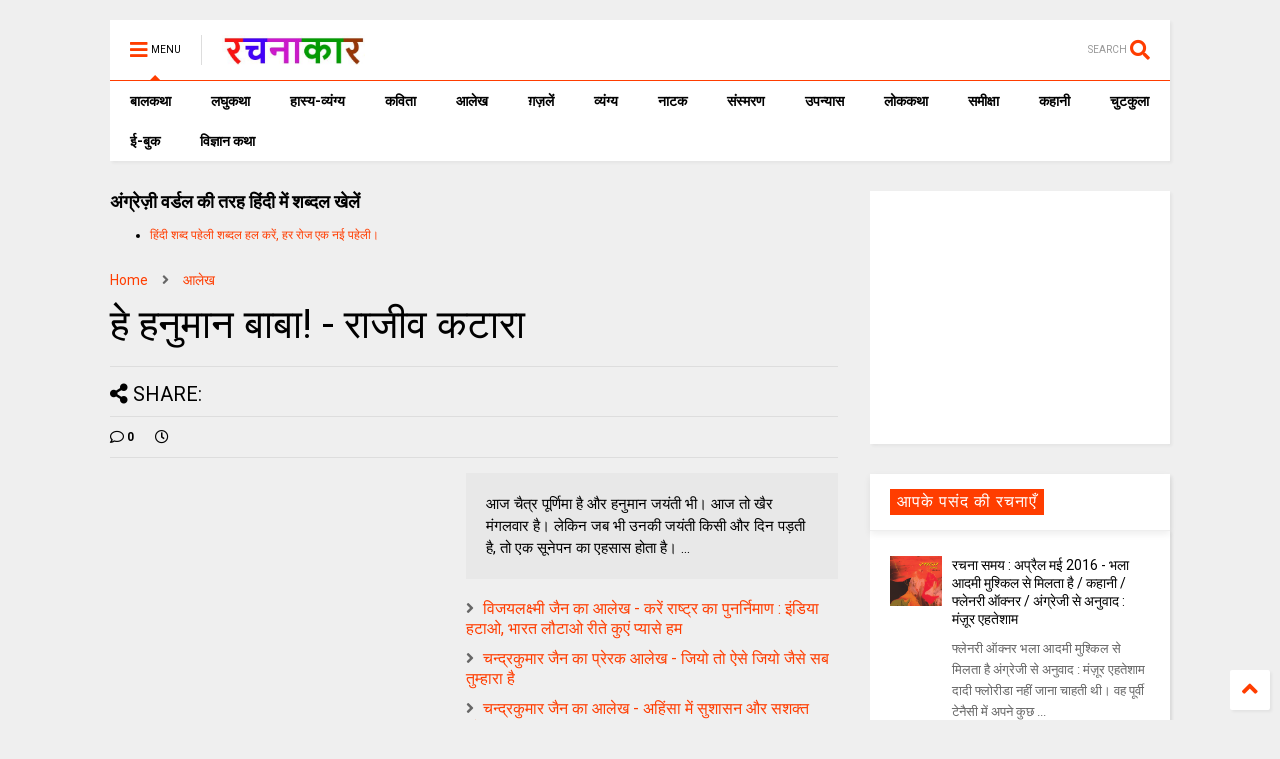

--- FILE ---
content_type: text/html; charset=utf-8
request_url: https://www.google.com/recaptcha/api2/aframe
body_size: 267
content:
<!DOCTYPE HTML><html><head><meta http-equiv="content-type" content="text/html; charset=UTF-8"></head><body><script nonce="gtNQvPc7PRh6eBwYTcGayQ">/** Anti-fraud and anti-abuse applications only. See google.com/recaptcha */ try{var clients={'sodar':'https://pagead2.googlesyndication.com/pagead/sodar?'};window.addEventListener("message",function(a){try{if(a.source===window.parent){var b=JSON.parse(a.data);var c=clients[b['id']];if(c){var d=document.createElement('img');d.src=c+b['params']+'&rc='+(localStorage.getItem("rc::a")?sessionStorage.getItem("rc::b"):"");window.document.body.appendChild(d);sessionStorage.setItem("rc::e",parseInt(sessionStorage.getItem("rc::e")||0)+1);localStorage.setItem("rc::h",'1769386537675');}}}catch(b){}});window.parent.postMessage("_grecaptcha_ready", "*");}catch(b){}</script></body></html>

--- FILE ---
content_type: text/javascript; charset=UTF-8
request_url: https://www.rachanakar.org/feeds/posts/default/-/%E0%A4%86%E0%A4%B2%E0%A5%87%E0%A4%96?max-results=5&start-index=3532&alt=json-in-script&callback=jQuery112407764403358894936_1769386533295&_=1769386533296
body_size: 25305
content:
// API callback
jQuery112407764403358894936_1769386533295({"version":"1.0","encoding":"UTF-8","feed":{"xmlns":"http://www.w3.org/2005/Atom","xmlns$openSearch":"http://a9.com/-/spec/opensearchrss/1.0/","xmlns$blogger":"http://schemas.google.com/blogger/2008","xmlns$georss":"http://www.georss.org/georss","xmlns$gd":"http://schemas.google.com/g/2005","xmlns$thr":"http://purl.org/syndication/thread/1.0","id":{"$t":"tag:blogger.com,1999:blog-15182217"},"updated":{"$t":"2026-01-26T05:10:48.229+05:30"},"category":[{"term":"आलेख"},{"term":"कविता"},{"term":"कहानी"},{"term":"व्यंग्य"},{"term":"लघुकथा"},{"term":"समीक्षा"},{"term":"संस्मरण"},{"term":"ग़ज़लें"},{"term":"लोककथा"},{"term":"ई-बुक"},{"term":"प्राची"},{"term":"बाल कथा"},{"term":"लघु कथा"},{"term":"उपन्यास"},{"term":"कहानी संग्रह"},{"term":"लघुकथा लेखन पुरस्कार आयोजन"},{"term":"ईबुक"},{"term":"साहित्यिक गतिविधियाँ"},{"term":"नाटक"},{"term":"जीवंत प्रसारण"},{"term":"संस्मरण लेखन पुरस्कार 2018"},{"term":"कला जगत"},{"term":"साहित्य समाचार"},{"term":"बालकथा"},{"term":"विज्ञान कथा"},{"term":"हास्य-व्यंग्य"},{"term":"रचना समय"},{"term":"चुटकुला"},{"term":"पाठकीय"},{"term":"सुरेन्द्र वर्मा"},{"term":"हास्य"},{"term":"दीपक आचार्य"},{"term":"हास-परिहास"},{"term":"तकनीक"},{"term":"यात्रा संस्मरण"},{"term":"बाल कलम"},{"term":"रमेश राज"},{"term":"सुशील कुमार शर्मा"},{"term":"पाक कला"},{"term":"हरिशंकर परसाई"},{"term":"साक्षात्कार"},{"term":"देवी नागरानी"},{"term":"बालगीत"},{"term":"ललित निबंध"},{"term":"सुषमा गुप्ता"},{"term":"एम. एम. चन्द्रा"},{"term":"व्यंग्य जुगलबंदी"},{"term":"शब्द संधान"},{"term":"सुशील शर्मा"},{"term":"वीणा भाटिया"},{"term":"अनूप शुक्ल"},{"term":"अशोक जैन पोरवाल"},{"term":"प्रमोद यादव"},{"term":"सूर्यकांत मिश्रा"},{"term":"ललित गर्ग"},{"term":"शशिकांत सिंह"},{"term":"कल्पना कुलश्रेष्ठ"},{"term":"प्रदीप कुमार साह"},{"term":"राजीव रंजन उपाध्याय"},{"term":"रामवृक्ष सिंह"},{"term":"वीरेन्द्र सरल"},{"term":"नरेन्‍द्रकुमार मेहता"},{"term":"पुनर्वसु जोशी"},{"term":"हिंदी दिवस विशेष"},{"term":"जावेद अनीस"},{"term":"तेवरी"},{"term":"त्रिलोचन"},{"term":"मिशेल फूको"},{"term":"यशवंत कोठारी"},{"term":"रमेशराज"},{"term":"शशांक मिश्र भारती"},{"term":"शालिनी तिवारी"},{"term":"14 सितम्बर"},{"term":"काजल कुमार"},{"term":"कार्टून"},{"term":"किताबी कोना"},{"term":"कुबेर"},{"term":"शबनम शर्मा"},{"term":"14 september"},{"term":"hindi divas"},{"term":"अपर्णा शर्मा"},{"term":"कृश्न चन्दर"},{"term":"चन्द्रकुमार जैन"},{"term":"दिनेश बैस"},{"term":"बाल उपन्यास"},{"term":"मनोज कुमार"},{"term":"राजशेखर चौबे"},{"term":"राम कृष्ण खुराना"},{"term":"लक्ष्मी यादव"},{"term":"शालिनी मुखरैया"},{"term":"शिक्षक दिवस"},{"term":"श्रीनाथ सिंह"},{"term":"साहित्यम्"},{"term":"सुशील यादव"},{"term":"हरि भटनागर"},{"term":"अनुज कुमार आचार्य"},{"term":"अरविन्द कुमार खेड़े"},{"term":"आरिफा एविस"},{"term":"आशीष कुमार त्रिवेदी"},{"term":"उपासना बेहार"},{"term":"कामिनी कामायनी"},{"term":"कृष्ण जन्माष्टमी"},{"term":"गोविन्द सेन"},{"term":"जुगलबंदी"},{"term":"भावना शुक्ल"},{"term":"मनोज कुमार झा"},{"term":"राकेश भ्रमर"},{"term":"राधेश्याम द्विवेदी"},{"term":"रामचरन गुप्त"},{"term":"विवेक रंजन श्रीवास्तव"},{"term":"हाइकु"},{"term":"15 अगस्त"},{"term":"गणेश सिंह"},{"term":"गिरधारी राम"},{"term":"जयश्री जाजू"},{"term":"पंकज प्रखर"},{"term":"परिहास"},{"term":"बाल दिवस"},{"term":"मनीष कुमार सिंह"},{"term":"रवीन्द्र अग्निहोत्री"},{"term":"विनोद कुमार दवे"},{"term":"संजय दुबे"},{"term":"सुशांत सुप्रिय"},{"term":"सौरभ मालवीय"},{"term":"हरिशंकर गजानंद प्रसाद देवांगन"},{"term":"dohe"},{"term":"kavita"},{"term":"shatak"},{"term":"tevari"},{"term":"अनामिका"},{"term":"अमित शर्मा"},{"term":"अशोक गौतम"},{"term":"आजादी"},{"term":"आनन्द किरण"},{"term":"आलोक कुमार"},{"term":"कृष्ण"},{"term":"कैलाश मंडलोई"},{"term":"कैस जौनपुरी"},{"term":"गीत"},{"term":"निबंध"},{"term":"पंकज सुबीर"},{"term":"महेंद्र भटनागर"},{"term":"योग"},{"term":"योग दिवस"},{"term":"राकेश अचल"},{"term":"लोकेन्द्र सिंह"},{"term":"विनीता शुक्ला"},{"term":"वेलेंटाइन"},{"term":"शैलेन्द्र सरस्वती"},{"term":"श्याम गुप्त"},{"term":"संपादकीय"},{"term":"स्वतंत्रता दिवस"},{"term":"अमरपाल सिंह आयुष्कर"},{"term":"अर्चना वर्मा"},{"term":"इलाहाबाद"},{"term":"उमेश चन्द्र सिरसवारी"},{"term":"एस. एम. चन्द्रा"},{"term":"कवि"},{"term":"काशीनाथ सिंह"},{"term":"गजानंद प्रसाद देवांगन"},{"term":"गुडविन मसीह"},{"term":"जयचन्द प्रजापति कक्कूजी"},{"term":"ज्ञान चतुर्वेदी"},{"term":"तेजेन्द्र शर्मा"},{"term":"देवेन्द्र कुमार मिश्रा"},{"term":"धर्मेन्द्र निर्मल"},{"term":"नन्दलाल भारती"},{"term":"नरेंद्र शुक्ल"},{"term":"नरेन्द्र कोहली"},{"term":"निर्मल गुप्ता"},{"term":"पंकज मित्र"},{"term":"पल्लवी त्रिवेदी"},{"term":"पवन तिवारी"},{"term":"पूजा उपाध्याय"},{"term":"प्रभु चौधरी"},{"term":"प्रमोद भार्गव"},{"term":"प्रियंवद"},{"term":"प्रेम दिवस"},{"term":"बसंत त्रिपाठी"},{"term":"बातचीत"},{"term":"बृज मोहन"},{"term":"भारत यायावर"},{"term":"मंजरी शुक्ला"},{"term":"मधु त्रिवेदी"},{"term":"मनोज कुमार श्रीवास्तव"},{"term":"ममता सिंह"},{"term":"महाभारत"},{"term":"महेश कुमार गोंड हीवेट"},{"term":"महेश सिंह"},{"term":"मीनू पामर"},{"term":"यशोधरा विरोदय"},{"term":"योगासन"},{"term":"योगेश अग्रवाल"},{"term":"रजनीश कांत"},{"term":"रवि रतलामी"},{"term":"राकेश मिश्र"},{"term":"राजन कुमार"},{"term":"राजेश गोसाईं"},{"term":"लक्ष्मीकांत मुकुल"},{"term":"ललिता भाटिया"},{"term":"विनीत कुमार"},{"term":"विश्वंभर नाथ शर्मा कौशिक"},{"term":"वेलेंटाइन डे"},{"term":"व्यंग्य के बहाने"},{"term":"व्यथित हृदय"},{"term":"शरद कोकास"},{"term":"शैलेश त्रिपाठी"},{"term":"श्याम सुशील"},{"term":"श्रीमती तारा सिंह"},{"term":"संजीव ठाकुर"},{"term":"सतीश कुमार त्रिपाठी"},{"term":"सार्थक देवांगन"},{"term":"सुषमा श्रीवास्तव"},{"term":"सूर्यकुमार पांडेय"},{"term":"हरीश सम्यक"},{"term":"\u000B\u0012\fआलेख\f"},{"term":"\u000B\u0012\u000Fकविता\f"},{"term":"\u000B\u0012\u000Fकहानी\f"},{"term":"\u000B\u0012\u0015व्यंग्य\f"},{"term":"2 अक्टूबर अक्तूबर"},{"term":"biography"},{"term":"hindi sahitya"},{"term":"indian art"},{"term":"review"},{"term":"satire"},{"term":"undefined"},{"term":"अंजनी श्रीवास्तव"},{"term":"अंजली काजल"},{"term":"अंजली देशपांडे"},{"term":"अंबिकादत्त व्यास"},{"term":"अखिलेश कुमार भारती"},{"term":"अखिलेश सोनी"},{"term":"अग्रसेन"},{"term":"अजय अरूण"},{"term":"अजय वर्मा"},{"term":"अजित वडनेरकर"},{"term":"अजीत प्रियदर्शी"},{"term":"अजीत भारती"},{"term":"अनंत वडघणे"},{"term":"अनन्त आलोक"},{"term":"अनमोल विचार"},{"term":"अनामी शरण बबल"},{"term":"अनिमेष कुमार गुप्ता"},{"term":"अनिल कुमार पारा"},{"term":"अनिल जनविजय"},{"term":"अनुज कुमार आचार्य बैजनाथ"},{"term":"अनुज खरे"},{"term":"अनुपम मिश्र"},{"term":"अभिमन्यु"},{"term":"अभिषेक ओझा"},{"term":"अभिषेक कुमार अम्बर"},{"term":"अभिषेक मिश्र"},{"term":"अमरलाल हिंगोराणी"},{"term":"अमित शुक्ल"},{"term":"अमिय बिन्दु"},{"term":"अमृता प्रीतम"},{"term":"अरूण देव"},{"term":"अरूण माहेश्वरी"},{"term":"अर्चना चतुर्वेदी"},{"term":"अर्जुन सिंह नेगी"},{"term":"अविनाश त्रिपाठी"},{"term":"अशोक शुक्ल"},{"term":"अश्विनी कुमार आलोक"},{"term":"आई बी अरोड़ा"},{"term":"आकांक्षा यादव"},{"term":"आचार्य बलवन्त"},{"term":"आचार्य शिवपूजन सहाय"},{"term":"आत्मकथा"},{"term":"आदित्य प्रचंडिया"},{"term":"आनंद टहलरामाणी"},{"term":"आर. के. नारायण"},{"term":"आरकॉम"},{"term":"आरती"},{"term":"आलोक कुमार सातपुते"},{"term":"आवश्यक सूचना!"},{"term":"आशीष श्रीवास्तव"},{"term":"आशुतोष"},{"term":"आशुतोष शुक्ल"},{"term":"इंदु संचेतना"},{"term":"इन्दिरा वासवाणी"},{"term":"इन्द्रमणि उपाध्याय"},{"term":"इन्द्रेश कुमार"},{"term":"ईश्वरचन्द्र"},{"term":"उपासना"},{"term":"उमाशंकर सिंह परमार"},{"term":"उमेशचन्द्र सिरसवारी"},{"term":"उषा छाबड़ा"},{"term":"उषा रानी"},{"term":"ऋतुराज सिंह कौल"},{"term":"ऋषभचरण जैन"},{"term":"कथासरित्सागर"},{"term":"कर्ण"},{"term":"कलावंती सिंह"},{"term":"क़ैस जौनपुरी"},{"term":"कान्हा"},{"term":"किरन सिंह"},{"term":"किशोरी लाल गोस्वामी"},{"term":"कुंवर प्रेमिल"},{"term":"कुमार करन मस्ताना"},{"term":"कुसुमलता सिंह"},{"term":"कृष्ण कुमार यादव"},{"term":"कृष्ण खटवाणी"},{"term":"के. पी. सक्सेना"},{"term":"केदारनाथ सिंह"},{"term":"कैलाश वानखेड़े"},{"term":"कैशलेस"},{"term":"कौशल किशोर श्रीवास्तव"},{"term":"खिमन मूलाणी"},{"term":"गंगा प्रसाद श्रीवास्तव"},{"term":"गंगाप्रसाद शर्मा गुणशेखर"},{"term":"गजेन्द्र नामदेव"},{"term":"गणि राजेन्द्र विजय"},{"term":"गणेश चतुर्थी"},{"term":"गांधी जयंती"},{"term":"गीता दुबे"},{"term":"गीता सिंह"},{"term":"गुंजन शर्मा"},{"term":"गुनो सामताणी"},{"term":"गुरदयाल सिंह"},{"term":"गोरख प्रभाकर काकडे"},{"term":"गोवर्धन यादव"},{"term":"गोविन्द वल्लभ पंत"},{"term":"चंद्रकला त्रिपाठी"},{"term":"चंद्रलेखा"},{"term":"चतुष्पदी"},{"term":"चन्द्रकिशोर जायसवाल"},{"term":"चाँद पत्रिका"},{"term":"चिकित्सा शिविर"},{"term":"जगदीप सिंह दाँगी"},{"term":"जयश्री राय"},{"term":"जया जादवानी"},{"term":"जवाहरलाल कौल"},{"term":"जसबीर चावला"},{"term":"ज़कीया ज़ुबैरी"},{"term":"जीवनी"},{"term":"जीशान हैदर जैदी"},{"term":"जुनैद अंसारी"},{"term":"जैक लंडन"},{"term":"ज्योति अग्रवाल"},{"term":"टेकचंद"},{"term":"ठाकुर प्रसाद सिंह"},{"term":"तक्षक"},{"term":"तनूजा चौधरी"},{"term":"तरुण भटनागर"},{"term":"तरूण कु सोनी तन्वीर"},{"term":"ताराशंकर बंद्योपाध्याय"},{"term":"तीर्थ चांदवाणी"},{"term":"तुलसीराम"},{"term":"तेवर"},{"term":"दामोदर दत्त दीक्षित"},{"term":"दिलबाग सिंह विर्क"},{"term":"दिलीप भाटिया"},{"term":"दिविक रमेश"},{"term":"दुर्गाष्टमी"},{"term":"देवेन्द्र पाठक महरूम"},{"term":"दोहे"},{"term":"धर्मेन्द्र राजमंगल"},{"term":"नइमत गुलची"},{"term":"नजीर नज़ीर अकबराबादी"},{"term":"नरेन्द्र कुमार आर्य"},{"term":"नलिनी मिश्र"},{"term":"नवदुर्गा"},{"term":"नवरात्रि"},{"term":"नागार्जुन"},{"term":"नामवर सिंह"},{"term":"नियम"},{"term":"नीतू सुदीप्ति ‘नित्या’"},{"term":"नीरज खरे"},{"term":"नीलम महेंद्र"},{"term":"नीला प्रसाद"},{"term":"पंकज शुक्ला"},{"term":"परसाई"},{"term":"परसाईं"},{"term":"पल्लव"},{"term":"पालगुम्मि पद्मराजू"},{"term":"पोपटी हीरानंदाणी"},{"term":"पौराणिक"},{"term":"प्रज्ञा"},{"term":"प्रताप सहगल"},{"term":"प्रतिभा"},{"term":"प्रतिभा सक्सेना"},{"term":"प्रदीप कुमार"},{"term":"प्रदीप कुमार दाश दीपक"},{"term":"प्रदोष मिश्र"},{"term":"प्रभात दुबे"},{"term":"प्रमिला भारती"},{"term":"प्रमोद कुमार तिवारी"},{"term":"प्रवीण कुमार झा"},{"term":"प्रांजल धर"},{"term":"प्रियदर्शन"},{"term":"प्रेम कहानी"},{"term":"प्रेम मंगल"},{"term":"फिक्र तौंसवी"},{"term":"फ्लेनरी ऑक्नर"},{"term":"बंग महिला"},{"term":"बंसी खूबचंदाणी"},{"term":"बकर पुराण"},{"term":"बजरंग बिहारी तिवारी"},{"term":"बरसाने लाल चतुर्वेदी"},{"term":"बलबीर दत्त"},{"term":"बलराज सिंह सिद्धू"},{"term":"बलूची"},{"term":"बालकृष्ण भट्ट"},{"term":"बृजेन्द्र श्रीवास्तव उत्कर्ष"},{"term":"बेढब बनारसी"},{"term":"बैचलर्स किचन"},{"term":"बॉब डिलेन"},{"term":"भरत त्रिवेदी"},{"term":"भागवत रावत"},{"term":"भारत कालरा"},{"term":"भारत भूषण अग्रवाल"},{"term":"भावना राय"},{"term":"भीष्म साहनी"},{"term":"भूतनाथ"},{"term":"भूपेन्द्र कुमार दवे"},{"term":"मंजीत ठाकुर"},{"term":"मंजूर एहतेशाम"},{"term":"मंतव्य"},{"term":"मथुरा प्रसाद नवीन"},{"term":"मदन सोनी"},{"term":"मधु संधु"},{"term":"मधुर नज्मी"},{"term":"मधुरा प्रसाद नवीन"},{"term":"मधुरिमा प्रसाद"},{"term":"मधुरेश"},{"term":"मनोज कुमार पांडेय"},{"term":"मनोज दास"},{"term":"मयंक चतुर्वेदी"},{"term":"महापर्व छठ"},{"term":"महावीर प्रसाद द्विवेदी"},{"term":"महाशिवरात्रि"},{"term":"महेन्द्र देवांगन माटी"},{"term":"महेश कटारे"},{"term":"महेश हीवेट"},{"term":"मानसून"},{"term":"मार्कण्डेय"},{"term":"मिलन चौरसिया मिलन"},{"term":"मिलान कुन्देरा"},{"term":"मिश्रीमल जैन तरंगित"},{"term":"मुकेश वर्मा"},{"term":"मुक्तिबोध"},{"term":"मुर्दहिया"},{"term":"मृदुला गर्ग"},{"term":"मेराज फैज़ाबादी"},{"term":"मैक्सिम गोर्की"},{"term":"मैथिली शरण गुप्त"},{"term":"मोतीलाल जोतवाणी"},{"term":"मोहन कल्पना"},{"term":"मोहन वर्मा"},{"term":"योगेन्द्र प्रताप मौर्य"},{"term":"रक्षा बंधन"},{"term":"रच"},{"term":"रत्ना राय"},{"term":"रमेश उपाध्याय"},{"term":"रवींद्र नाथ ठाकुर"},{"term":"रवीन्द्र नाथ त्यागी"},{"term":"रवीन्द्र संगीत"},{"term":"रवीन्द्र सहाय वर्मा"},{"term":"रसोई"},{"term":"रांगेय राघव"},{"term":"राकेश दुबे"},{"term":"राकेश बिहारी"},{"term":"राजकुमार कुम्भज"},{"term":"राजेन्द्र कुमार"},{"term":"राजेन्द्र विजय"},{"term":"राजेश कुमार"},{"term":"राजेश जोशी"},{"term":"राधा कृष्ण"},{"term":"राधाकृष्ण"},{"term":"राम शिव मूर्ति यादव"},{"term":"रामचंद्र शुक्ल"},{"term":"रामचन्द्र शुक्ल"},{"term":"रावण"},{"term":"राहुल कुमार"},{"term":"राहुल सिंह"},{"term":"रिंकी मिश्रा"},{"term":"रिचर्ड फाइनमेन"},{"term":"रिलायंस इन्फोकाम"},{"term":"रीटा शहाणी"},{"term":"रेंसमवेयर"},{"term":"रेणु कुमारी"},{"term":"रेवती रमण शर्मा"},{"term":"रोहित रुसिया"},{"term":"लक्ष्मीकांत वैष्णव"},{"term":"लखमी खिलाणी"},{"term":"लतीफ घोंघी"},{"term":"ललित ग"},{"term":"ललित साहू जख्मी"},{"term":"लाल पुष्प"},{"term":"लावण्या दीपक शाह"},{"term":"लीलाधर मंडलोई"},{"term":"लू सुन"},{"term":"लूट"},{"term":"लोक"},{"term":"लोकतंत्र का दर्द"},{"term":"लोकमित्र"},{"term":"विकास कुमार"},{"term":"विजय केसरी"},{"term":"विजय शिंदे"},{"term":"विद्यानंद कुमार"},{"term":"विनय भारत"},{"term":"विनोद तिवारी"},{"term":"विनोद मल्ल"},{"term":"विभा खरे"},{"term":"विमल चन्द्राकर"},{"term":"विमल सिंह"},{"term":"विरल पटेल"},{"term":"विविध"},{"term":"विविधा"},{"term":"विवेक प्रियदर्शी"},{"term":"विवेक सक्सेना"},{"term":"विवेकानंद"},{"term":"विवेकानन्द"},{"term":"विश्वनाथ प्रसाद तिवारी"},{"term":"विष्णु नागर"},{"term":"विष्णु प्रभाकर"},{"term":"वेणीशंकर पटेल ब्रज"},{"term":"वैभव सिंह"},{"term":"शंकर पाटील"},{"term":"शगुन अग्रवाल"},{"term":"शम्भूनाथ"},{"term":"शहीद भगतसिंह"},{"term":"शामिख़ फ़राज़"},{"term":"शारदा नरेन्द्र मेहता"},{"term":"शिवकुमार कश्यप"},{"term":"शिवप्रसाद कमल"},{"term":"शिवरात्रि"},{"term":"शिवेन्‍द्र प्रताप त्रिपाठी"},{"term":"शीला नरेन्द्र त्रिवेदी"},{"term":"शुभम श्री"},{"term":"शुभ्रता मिश्रा"},{"term":"शेखर मलिक"},{"term":"शेषनाथ प्रसाद"},{"term":"शौचालय"},{"term":"श्याम सखा श्याम"},{"term":"श्रीमद्भगवद्गीता"},{"term":"श्रृंगी"},{"term":"श्वेता अरोड़ा"},{"term":"संजय सक्सेना"},{"term":"संजीव"},{"term":"संद मदर टेरेसा"},{"term":"संदीप तोमर"},{"term":"सच्चिदानंद हीरानंद वात्स्यायन"},{"term":"सपना महेश"},{"term":"सपना मांगलिक"},{"term":"सरिता पन्थी"},{"term":"सविता मिश्रा"},{"term":"साइबर अपराध"},{"term":"साइबर क्राइम"},{"term":"सागर यादव जख्मी"},{"term":"सालिम मियाँ"},{"term":"साहित्यिक बगिया"},{"term":"सिंहासन बत्तीसी"},{"term":"सिद्धार्थ जगन्नाथ जोशी"},{"term":"सी.बी.श्रीवास्तव विदग्ध"},{"term":"सीताराम गुप्ता"},{"term":"सीताराम साहू"},{"term":"सीमा असीम सक्सेना"},{"term":"सीमा शाहजी"},{"term":"सुगन आहूजा"},{"term":"सुचिंता कुमारी"},{"term":"सुधा गुप्ता अमृता"},{"term":"सुधा गोयल नवीन"},{"term":"सुधेंदु पटेल"},{"term":"सुनीता काम्बोज"},{"term":"सुनील जाधव"},{"term":"सुभाष चंदर"},{"term":"सुभाष चन्द्र कुशवाहा"},{"term":"सुभाष नीरव"},{"term":"सुभाष लखोटिया"},{"term":"सुमन"},{"term":"सुमन गौड़"},{"term":"सुरभि बेहेरा"},{"term":"सुरेन्द्र चौधरी"},{"term":"सुरेश चन्द्र"},{"term":"सुरेश चन्द्र दास"},{"term":"सुविचार"},{"term":"सूरज प्रकाश"},{"term":"सूर्य बाला"},{"term":"सेल्फी"},{"term":"सौमित्र"},{"term":"स्नेहमयी चौधरी"},{"term":"स्वच्छ भारत"},{"term":"स्वराज सेनानी"},{"term":"हबीब तनवीर"},{"term":"हरि हिमथाणी"},{"term":"हरिकांत जेठवाणी"},{"term":"हरिवंश राय बच्चन"},{"term":"हरीश कुमार"},{"term":"हरीश गोयल"},{"term":"हरीश नवल"},{"term":"हरीश भादानी"},{"term":"हरे प्रकाश उपाध्याय"},{"term":"हाइगा"},{"term":"हुस्न तबस्सुम 'निहाँ'"}],"title":{"type":"text","$t":"रचनाकार"},"subtitle":{"type":"html","$t":"हिंदी साहित्य की ऑनलाइन लाइब्रेरी."},"link":[{"rel":"http://schemas.google.com/g/2005#feed","type":"application/atom+xml","href":"https:\/\/www.rachanakar.org\/feeds\/posts\/default"},{"rel":"self","type":"application/atom+xml","href":"https:\/\/www.blogger.com\/feeds\/15182217\/posts\/default\/-\/%E0%A4%86%E0%A4%B2%E0%A5%87%E0%A4%96?alt=json-in-script\u0026start-index=3532\u0026max-results=5"},{"rel":"alternate","type":"text/html","href":"https:\/\/www.rachanakar.org\/search\/label\/%E0%A4%86%E0%A4%B2%E0%A5%87%E0%A4%96"},{"rel":"hub","href":"http://pubsubhubbub.appspot.com/"},{"rel":"previous","type":"application/atom+xml","href":"https:\/\/www.blogger.com\/feeds\/15182217\/posts\/default\/-\/%E0%A4%86%E0%A4%B2%E0%A5%87%E0%A4%96\/-\/%E0%A4%86%E0%A4%B2%E0%A5%87%E0%A4%96?alt=json-in-script\u0026start-index=3527\u0026max-results=5"},{"rel":"next","type":"application/atom+xml","href":"https:\/\/www.blogger.com\/feeds\/15182217\/posts\/default\/-\/%E0%A4%86%E0%A4%B2%E0%A5%87%E0%A4%96\/-\/%E0%A4%86%E0%A4%B2%E0%A5%87%E0%A4%96?alt=json-in-script\u0026start-index=3537\u0026max-results=5"}],"author":[{"name":{"$t":"रवि रतलामी"},"uri":{"$t":"http:\/\/www.blogger.com\/profile\/07878583588296216848"},"email":{"$t":"noreply@blogger.com"},"gd$image":{"rel":"http://schemas.google.com/g/2005#thumbnail","width":"24","height":"32","src":"\/\/blogger.googleusercontent.com\/img\/b\/R29vZ2xl\/AVvXsEhzTme7SdL_fzKNmBGbuVm1JzwsAlf8J8FD82CR4l3eUqRPqJ9abFi1CyBGfG_DaftZX78682-hszIGh0VlDRZOyUamYc5_wPdkALYTtPtPzxFqzaRcS7dfKjLLevrNOyI\/s86\/raviRATLAMI%5B1%5D.jpg"}}],"generator":{"version":"7.00","uri":"http://www.blogger.com","$t":"Blogger"},"openSearch$totalResults":{"$t":"4288"},"openSearch$startIndex":{"$t":"3532"},"openSearch$itemsPerPage":{"$t":"5"},"entry":[{"id":{"$t":"tag:blogger.com,1999:blog-15182217.post-5113073948781160855"},"published":{"$t":"2012-04-12T14:03:00.001+05:30"},"updated":{"$t":"2012-04-12T14:13:12.844+05:30"},"category":[{"scheme":"http://www.blogger.com/atom/ns#","term":"आलेख"}],"title":{"type":"text","$t":"प्रमोद भार्गव का आलेख - चीन को चीन की भाषा में जवाब"},"content":{"type":"html","$t":"\u003Cp\u003E\u003Cimg src=\"https:\/\/blogger.googleusercontent.com\/img\/b\/R29vZ2xl\/AVvXsEhJbv0HwYp8ipbydN5DRWqVqvbfSjUFj-zlhpuY9gH2ZFJYdelgHtvoa9eeiucLMvCB5jGBQqHcImFQ4Cb3shjXzt9ugN19nn64kiPskFBVVl35K65VM-ZKTkto7f21cIZ9xy2-\/?imgmax=800\"\u003E  \u003Cp\u003Eचीन भारत के प्रति कटुता प्रदर्शन के मामले में कोई अवसर नहीं चूकता। जरा सी गुंजाइश मिलने पर वह अपनी हीनता का बोध को सार्वजनिक कर देता है। भारत की दक्षिण सागर में वियतनाम के साथ गैस और तेल खोजने की जो परियोजना चल रही है उसे लेकर चीन परेशानी की हद से गुजर रहा है। वह चाहता है कि भारत इस परियोजना से दूर हो जाए इसलिए उसने धमकी भरे लहजे में कहा कि दक्षिण सागर से तेल निकाला तो भारत को बड़ा खामियाजा भुगतना पड़ सकता है। इस धमकी का उसी की भाषा में विदेश मंत्री एसएम कृष्‍णा ने कहा कि दक्षिण सागर किसी की जागीर नहीं है। इससे लगता है कि भारत ने अब ईंट का जवाब पत्‍थर से देना सीख लिया है। इसके साथ ही कूटनीतिक चतुराई बरतते हुए कृष्‍णा ने कहा कि दक्षिण चीन सागर को मुक्‍त व्‍यापार क्षेत्र घोषित कर देना चाहिए, क्‍योंकि वहां की प्राकृतिक संपदा किसी एक देश की संपत्ति न होकर दुनिया की संपत्ति है। यह बयान देकर विदेश मंत्री ने इस मुद्‌दे को अंतरराष्‍ट्रीय फलक पर उछालने का जो काम किया है, वह प्रशंसनीय तो है ही, इस बावत यह पहल करने की भी जरूरत है कि इसे एशियाई देशों का समर्थन तो हासिल हो ही यूरोपीय देश भी इस मुद्‌दे के समर्थन में आएं। इस मकसद की पूर्ति के लिए हमें स्‍पष्‍ट चीन नीति भी बनाने की जरूरत है क्‍योंकि अभी तक हमारी चीन नीति जटिलता का ऐसा पर्याय है, जिसे समझना मुश्‍किल है।  \u003Cp\u003Eहाल ही में अरुणाचल प्रदेश की स्‍थापना के 25 साल पूरे होने पर गरिमा के साथ रजत जयंती मनाई गई थी। इस उपलक्ष्‍य में आयोजित समारोह में मुख्‍य अतिथि की हैसियत से रक्षा मंत्री एके एंटनी शामिल हुए थे। चीन की आंखों को रक्षा मंत्री की यह यात्रा खटक गई थी। लिहाजा चीन ने बतौर आपत्ति भारत को धमकी देते हुए कहा, था कि भारत को ऐसे किसी भी स्‍थान पर जीवंत मौजूदगी नहीं दिखानी चाहिए, जो सीमा विवाद को और पेचीदा बनाने का काम करें। इस सवाल का एंटनी ने भी करारा उत्तर देते हुए कहा था कि जम्‍मू-कश्‍मीर की तरह ही अरुणाचल प्रदेश भारत का अभिन्‍न अंग है और देश के रक्षा मंत्री होने के नाते सभी सीमांत प्रदेशों पर निगाह रखना उनका अधिकार व कर्तव्‍य है। दरअसल,देश की संप्रभुता पर सवाल खड़े करने वाले देशों को इसी लहजे में प्रतिउत्तर देने की जरुरत है।  \u003Cp\u003Eचीन के इरादे भारत के प्रति नेक नहीं है। इसलिए वह पिछले एक डेढ़ साल से ऐसा कोई मौका नहीं चूकता, जिसके बहाने भारत को आंख दिखाई जा सके। ऐसा इसलिए भी है, क्‍योंकि जापान के पराभव के बाद एशिया में चीन और भारत दो ही ऐसे देश हैं, जिनमें आर्थिक विकास को लेकर जबरदस्‍त प्रतिस्‍पर्धा है। इस कारण चीन द्वारा भारत को उकसाने की कवायद लगातार जारी है। इस बौखलाहट का भारत और अमेरिका के बीच लगातार बढ़ रहे आर्थिक और सामरिक सरोकार भी हैं। लिहाजा चीन का अरुणाचल प्रदेश को भारत के नक्‍शे से बाहर बताना, सिक्‍किम पर विवाद खड़ा करना, पाकिस्‍तान के कब्‍जे वाले कश्‍मीर में हस्‍तक्षेप करना, कश्‍मीरियों को नत्‍थी वीजा जारी करना और भारतीय सीमा के नजदीक युद्धाभ्‍यास व अत्‍याधुनिक प्रक्षेपास्‍त्र स्‍थापित करने जैसी हरकतें करना उसके आचरण का हिस्‍सा बन गए हैं।  \u003Cp\u003Eपांच माह पहले से दक्षिण चीन सागर क्षेत्र में वियतनाम के साथ भारत के तेल खोजने के अभियान में लगा है। इसे चीन अपनी संप्रभुता पर सीधा हमला जता रहा है। जबकि जिस क्षेत्र में इस परियोजना पर अमल हो रहा है, वह समुद्री क्षेत्र वियतनाम की सीमा में आता है और तेल खोजने की इस परियोजना को संयुक्‍त रुप से भारत-वियतनाम ही क्रियान्‍वयन करने में लगे हैं। ऐसे में चीन की आपत्ति निराधार है। बावजूद चीन की विदेश मंत्रालय की प्रवक्‍ता जियांग यू ने एक बयान में कहा था कि मैं इस बात को पूरी ताकत और भरोसे के साथ कहना चाहती हूं कि दक्षिणी चीन सागर पर चीन की पूरी संप्रभुता है। चीन का पक्ष ऐतिहासिक तथ्‍यों और अंतरराष्‍ट्रीय कानून के आधार पर केंद्रित है। जिन्‍हें नजरअंदाज नहीं किया जा सकता। हालांकि चीन का आधार इसलिए बेवुनियाद है क्‍योंकि हाल ही में 7 अप्रैल 12 को कंबोडिया में आसियान देशों की जो बैठक समाप्‍त हुई है, उसमें चीन इस मुद्‌दे पर भारत के खिलाफ प्रस्‍ताव लाना चाहता था, लेकिन ऐसा संभव नहीं हुआ, क्‍योंकि आसीयान देशों का सदस्‍य वियतनाम भी है। यही नहीं चीन को यदि छोड़ भी दें तो आसीयान से जुड़े अन्‍य देश भी भारतीय पक्ष से सहमत थे। लिहाजा चीन को मजबूरीवश प्रस्‍ताव टालना पड़ा। दरअसल चीन की मंशा पूरे दक्षिणी चीन सागर को अपने कब्‍जे में लेने की है। इस समुद्री क्षेत्र में खनिज संपदाओं का अटूट भण्‍डार तो है ही समृक दृष्‍टि से भी यह क्षेत्र महत्‍वपूर्ण है। इसलिए विदेश और रक्षा मंत्री इस परिप्रेक्ष्‍य में जो कूटनीतिक सक्रियता दिखा रहे हैं, उसकी एशिया के फलक पर जरूरत भी अनुभव की जा रही हैं। क्‍योंकि दक्षिण सागर केवल चीनियों का ही नहीं है, उस पर वियतनामी, थाई, जापान, फिलीपींस, मलय, इनडोनेशिया और पुर्तगाल भी अपनी कब्‍जा जताते हैं।  \u003Cp\u003Eहालांकि भारत के अन्‍य देशों के साथ ऊर्जा के स्‍त्रोतों को मजबूत करने के जो भी कार्यक्रम समुद्र की तलहटी में चल रहे हैं, वे सब अंतरराष्‍ट्रीय कानूनों की मर्यादा का शत-प्रतिशत्‌ पालन कर रहे हैं। चीन संपूर्ण दक्षिण चीन सागर में अपने अधिकार का दावा करता है, इसलिए चीन के भारत ही नहीं वियतनाम, जापान और फिलिपींस समेत कई देशों के साथ संबंध खराब हैं। अमेरिका ने भी चीन के इस दावे को गलत बताते हुए अन्‍य देशों का समर्थन किया है। हालांकि भारत ने भी इस मुद्‌दे पर कड़ा रुख अपनाते हुए तेल व गैस तलाशने के अनुसंधानों में लगे रहने की दृढ़ता दिखाई है। इसकी प्रतिक्रिया में चीन की तरफ से ऐसी कोशिशों की खबरें जरुर आ रही हैं कि वह हिंद महासागर में सक्रियता बढ़ाकर दक्षिण-पश्‍चिमी क्षेत्र में दस हजार किलोमीटर तक अपनी खनन योजनाओं का विस्‍तार करेगा।  \u003Cp\u003Eचीन ने भारत के सीमावर्ती इलाकों में दखल देकर उन्‍हें कब्‍जाने के लिहाज से ही पाकिस्‍तान से दोस्‍ती गांठी है। इस बेजा़ दखल के चलते ही भारत की सामरिक दृष्‍टि से महत्‍वपूर्ण एक चौथाई सीमावर्ती सड़कों का निर्माण अधूरा पड़ा है। भारत के खिलाफ नाजायज हरकतों को अंजाम दे सके इस नजरिए से चीन ने पाकिस्‍तान की सहमति से पाक अधिकृत कश्‍मीर का 5180 वर्ग किलोमीटर भूभाग हासिल कर लिया है। संसद को दी एक जानकारी में विदेश मंत्री एसएम कृष्‍णा ने बताया है कि 1948 से जम्‍मू-कश्‍मीर का लगभग 78000 वर्ग किलोमीटर क्षेत्र पाकिस्‍तान के अवैध कब्‍जे में है। इसके अलावा 38000 वर्ग किमी भारतीय क्षेत्र 1962 से चीन के कब्‍जे में है। पाक से चीन ने जो भूखण्‍ड लिया है, उस पर वह लगातार अत्‍याधुनिक प्रक्षेपास्‍त्र तैनात कर रहा है। अमेरिका रक्षा मंत्रालय के मुख्‍यालय पेंटागन ने अपनी एक रिपोर्ट में कहा है कि भविष्‍य की रणनीति के तहत चीन अपनी सवा दो लाख सैनिकों वाली पीपुल्‍स लिबरेशन आर्मी का तेजी से आधुनिकीकरण कर रहा है। चीन ने पहले भारतीय वास्‍तविक नियंत्रण रेखा पर तरल ईंधन वाली सीएसएस-2 आईआरबीएम मिसाइलें तैनात कर रखी थीं और अब उनकी जगह एमआरबीएम मिसाइलें तैनात कर दी गई हैं।  \u003Cp\u003Eचीन ने भारतीय सीमा के पास बुनियादी ढांचे के विकास के लिए बड़े पैमाने पर निवेश किया है। भारतीय सीमा से सटे इलाकों में चीन ने सड़कों और रेल मार्गों का हैरतअंगेज विकास किया है। इसे पश्‍चिमी चीन के विकास और चीन की सेना को मजबूती देने की रणनीति के रुप में देखा जा रहा है। इधर चीन ने अपनी घुसपैठ नेपाल में भी बढ़ा दी है। चीन ने नेपाल को पांच करोड़ डॉलर का ऋण अनुदान भी दिया है। जाहिर है चीन ऐसे किसी अवसर को नहीं चूक रहा जिससे भारत पर दबाव बनाया जा सके।  \u003Cp\u003Eचीन की शाह पर पाकिस्‍तान भी गाहे-बगाहे भारत को आंख दिखाने लग जाता है। भारतीय नौ सेना में परमाणु पनडुब्‍बी को शामिल करने पर पाक के नौसेना प्रमुख एडमिरल आसिफ संदिलाहाद ने ऐतराज जताते हुए कहा है कि जब पाकिस्‍तान सामरिक संतुलन के लिए कदम उठा रहा है, तब भारतीय नौसेना में परमाणु पनडुब्‍बी शामिल करना चिंता का विषय है। यहां पाकिस्‍तान चीन की भाषा बोल रहा है। क्‍योंकि इधर चीन ने हिंद महासागर क्षेत्र में मौजूदगी बढ़ा दी है। चीन की उपस्‍थिति की भनक किसी प्रतिद्वंद्वी देश को लगे, ऐसा चीन कभी नहीं चाहेगा। इधर इस क्षेत्र में समुद्री जल दस्‍युओं की भी घुसपैठ एवं लूटपाट की घटनाएं भी बढ़ी हैं। कुछ ताकतवर देश इन दस्‍युओं को न केवल प्रोत्‍साहित कर रहे हैं, बल्‍कि पकड़े जाने पर उनका समर्थन में भी खड़े हो जाते हैं। इस लिहाज से यह पूरा क्षेत्र उलझनों का सबब बनने के साथ वैश्‍विक चिंताओं का पोषक भी बन रहा है। इस परिप्रेक्ष्‍य में इस क्षेत्र पर निगरानी रखने की दृष्‍टि से भारत ने परमाणु पनडुब्‍बी समुद्र में उतारी है, न कि पाक अथवा चीन की सामरिक गतिविधियों पर नजर रखने के लिए ? इसलिए जरुरी है कि अंतरराष्‍ट्रीय कानून के नियामक सिद्धांतों का सख्‍ती से पालन हो ? जिससे सामरिक हालात कुशंकाओं से परे रहें और जल दस्‍युओं से भी सख्‍ती से निपटा जा सके ?  \u003Cp\u003Eप्रमोद भार्गव  \u003Cp\u003Eशब्‍दार्थ 49,श्रीराम कॉलोनी  \u003Cp\u003Eशिवपुरी म.प्र.  \u003Cp\u003E--  \u003Cp\u003Eलेखक प्रिंट और इलेक्‍ट्रोनिक मीडिया से जुड़े वरिष्‍ठ पत्रकार है ।    "},"link":[{"rel":"replies","type":"application/atom+xml","href":"https:\/\/www.rachanakar.org\/feeds\/5113073948781160855\/comments\/default","title":"टिप्पणियाँ भेजें"},{"rel":"replies","type":"text/html","href":"https:\/\/www.rachanakar.org\/2012\/04\/blog-post_9961.html#comment-form","title":"1 टिप्पणियाँ"},{"rel":"edit","type":"application/atom+xml","href":"https:\/\/www.blogger.com\/feeds\/15182217\/posts\/default\/5113073948781160855"},{"rel":"self","type":"application/atom+xml","href":"https:\/\/www.blogger.com\/feeds\/15182217\/posts\/default\/5113073948781160855"},{"rel":"alternate","type":"text/html","href":"https:\/\/www.rachanakar.org\/2012\/04\/blog-post_9961.html","title":"प्रमोद भार्गव का आलेख - चीन को चीन की भाषा में जवाब"}],"author":[{"name":{"$t":"रवि रतलामी"},"uri":{"$t":"http:\/\/www.blogger.com\/profile\/07878583588296216848"},"email":{"$t":"noreply@blogger.com"},"gd$image":{"rel":"http://schemas.google.com/g/2005#thumbnail","width":"24","height":"32","src":"\/\/blogger.googleusercontent.com\/img\/b\/R29vZ2xl\/AVvXsEhzTme7SdL_fzKNmBGbuVm1JzwsAlf8J8FD82CR4l3eUqRPqJ9abFi1CyBGfG_DaftZX78682-hszIGh0VlDRZOyUamYc5_wPdkALYTtPtPzxFqzaRcS7dfKjLLevrNOyI\/s86\/raviRATLAMI%5B1%5D.jpg"}}],"media$thumbnail":{"xmlns$media":"http://search.yahoo.com/mrss/","url":"https:\/\/blogger.googleusercontent.com\/img\/b\/R29vZ2xl\/AVvXsEhJbv0HwYp8ipbydN5DRWqVqvbfSjUFj-zlhpuY9gH2ZFJYdelgHtvoa9eeiucLMvCB5jGBQqHcImFQ4Cb3shjXzt9ugN19nn64kiPskFBVVl35K65VM-ZKTkto7f21cIZ9xy2-\/s72-c?imgmax=800","height":"72","width":"72"},"thr$total":{"$t":"1"}},{"id":{"$t":"tag:blogger.com,1999:blog-15182217.post-5828572709295939230"},"published":{"$t":"2012-04-11T16:52:00.001+05:30"},"updated":{"$t":"2012-04-11T16:52:55.790+05:30"},"category":[{"scheme":"http://www.blogger.com/atom/ns#","term":"आलेख"}],"title":{"type":"text","$t":"रश्मि का आलेख - नारी की असली पहचान का कायल है समाज ...?"},"content":{"type":"html","$t":"\u003Cp\u003E\u003Cimg style=\"background-image: none; border-bottom: 0px; border-left: 0px; padding-left: 0px; padding-right: 0px; display: inline; border-top: 0px; border-right: 0px; padding-top: 0px\" title=\"Image028 (Custom)\" border=\"0\" alt=\"Image028 (Custom)\" src=\"https:\/\/blogger.googleusercontent.com\/img\/b\/R29vZ2xl\/AVvXsEj1vT74oYrvwd317M6fZ7Rie_IBzO55DbJ3loVc2I8x3vp3xn8VqJm5ccAOz0at7EorJefN__uqzEAvgkBQbOb-RXaZVtmQY69_5mSL4BMXaPaW9Hv07apgfM5KXc0I7A3nFmtu\/?imgmax=800\" width=\"170\" height=\"230\"\u003E \u003Cp\u003Eये बात तब एक प्रश्नचिन्ह के साथ सामने आती है जब एक औरत अपने बच्चों को स्कूल से अपनी कार में लाते वक़्त ट्रैफिक सिग्नल के पास आगे पीछे खड़ी गाड़ियों में फंस जाती है और वहाँ से निकलने की कोशिश करती है तभी एक दो और गाड़ियों में सवार सभ्य पुरुष बजाए उस महिला की मदद करने के, आँखें दिखाते अपनी बड़ी गाड़ी से निकलते हुए बोलते हैं कि ''मैडम जब गाड़ी चलानी नहीं आती तो चलाते ही क्यों हो? आ जाती हैं न जाने कहाँ कहाँ से ....रास्ता रोक के खड़ी हैं कब से ? हमें पहले ही इतनी देर हो गई है ,ये मैडम हैं कि और देर करवा रही हैं..!  \u003Cp\u003Eइतने में आवाज़ सुनकर महिला ट्रैफिक पुलिस आती है और वहां से भीड़ को हटाने और उन् 'सभ्य 'कहलाने वाले पुरुष को शांति से नियम मानने का आदेश देती हैं और उस कार वाली महिला को अपनी गाड़ी निकलने का निर्देश देती है लेकिन यह सुनते ही वही व्यक्ति आग बबूला हो जाता है ..बिना जाने समझे की किसकी गाड़ी आगे है किसकी पीछे या ट्रैफिक महिला पुलिस के निर्देश को माने बिना बोलता जाता है ....वाह भई वाह !अरे मैडम जी ये औरत न तो गाड़ी चला रही है न हमें आगे जाने दे रही है....और आप हो की उसको ही पहले जाने को बोल रही हो..ऐसा नहीं चलेगा....!हम लेट हो रहे हैं !और व्यर्थ ही गुस्से से उस महिला कार चालक से बदतमीज़ी पर उतर आया ...ओ मैडम !..नहीं आती न तो न चला ..घर में बैठ ...हट गाड़ी हटा ...!  \u003Cp\u003Eऔर उस व्यक्ति ने न तो उस महिला कार चालक का ,न ही ट्रैफिक महिला पुलिस का सिर्फ उनका ''औरत '' होने की वजह से कुछ भी लिहाज़ किया ! \u003Cp\u003Eतो प्रश्न उठता है कि क्या आज भी नारी कितनी भी आगे बढ जाए उसको वही सम्मान मिल पा रहा है ?क्या केवल पुरुष ही सही काम करते हैं?क्या उनको ही सिर्फ गाडी चलानी आती है और उनसे कोई गलती या दुर्घटना नहीं होती ?जहाँ जरा सी भी नारी से चूक हुई नहीं कि पुरुष वर्ग आँखे तरेर कर हाथ घुमा कर औरत को खरी खोटी सुनाने से बाज़ नहीं आता ! \u003Cp\u003Eक्या उस भीड़ में से कोई और पुरुष आगे आकर उस महिला की मदद करने और उस बदतमीज़ पुरुष को चुप करवाने नहीं आ सकता था? नहीं...!क्यों कि सब को ही देर हो रही थी !या फिर वो शायद उस व्यक्ति की अनजाने में ही हाँ में हाँ मिलाने की कवायद में थे ! ऐसा क्यों होता है कि पुरुष वर्ग महिला वर्ग को आगे बढता देख नहीं पाता? महिलाओं को आगे लाने और उनका साथ देने की दलीलें खोखली साबित क्यों हो जाती हैं ?  \u003Cp\u003Eदेश को आगे बढ़ाने में समाज का योगदान होता है और वही समाज केवल पुरुष प्रधान तो नहीं है ?उस में नारी का भी तो बराबर का योगदान है !फिर हमारा समाज शहरों कस्बों ,जिलों के मिश्रण से बना है पर अफ़सोस कि समाज के इन्ही महत्वपूर्ण हिस्सों के लोगों में औरत की स्थिति आज भी वही है जहाँ छोटी से छोटी बातों के लिए भी औरत को ज़लील करने से पुरुष पीछे नहीं हटता! नारी के अधिकारों की अवहेलना की जाती है !  \u003Cp\u003Eकुछ भी अच्छा करना हो या नया करना हो तो शुरुआत अपने घर से ही की जाती है ताकि उस शुरुआत से बड़े परिवर्तन को आकार दिया जा सके !फिर अगर अपने घर की नारी हो या दूसरे घर की, नारी का अपमान करके क्या एक अच्छे समाज का निर्माण हो सकता है? नारी का मानसिक शोषण करना छोड़ कर उसके सहयोग से ही उसके अस्तित्व को स्वीकार कर के ही एक स्वस्थ समाज की संरचना हो सकती है ! \u003Cp\u003Eऊपर वर्णित घटना मात्र एक छोटा सा उदाहरण है नारी के मानसिक शोषण का !जो नारी एक अच्छी पत्नी,माँ,बहन,के साथ साथ देश की बागडोर सँभालने और चांद की ऊँचाइयों को भी छूने की क्षमता रखती है क्या वो उस पुरुष को मुंह तोड़ जवाब नहीं दे सकती थी? दे सकती थी ! पर चुप थी तो अपनी बगल में बैठे बच्चों को देख कर जो उस असभ्य व्यक्ति की आवाज़ सुनकर सहम गए थे और वो औरत अपने बच्चों को प्यार से सहला रही थी या फिर वो खामोश थी तो अपने अन्दर निहित संस्कारों की वजह से क्यों कि वो उस असभ्य पुरुष से दो चार होकर खुद को असभ्य कहलाने से बच कर अपने बच्चों के साथ सुरक्षित अपनी मंजिल की ओर बढ़ना चाहती थी !ये भी तो एक नारी के महान होने का सबूत है जहाँ वो अपने व्यवहार ,अपनी ममता का लोहा मनवाने से पीछे नहीं हटती ! \u003Cp\u003Erashmi tarika \u003Cp\u003Etarikarashmi@yahoo.in   "},"link":[{"rel":"replies","type":"application/atom+xml","href":"https:\/\/www.rachanakar.org\/feeds\/5828572709295939230\/comments\/default","title":"टिप्पणियाँ भेजें"},{"rel":"replies","type":"text/html","href":"https:\/\/www.rachanakar.org\/2012\/04\/blog-post_6337.html#comment-form","title":"11 टिप्पणियाँ"},{"rel":"edit","type":"application/atom+xml","href":"https:\/\/www.blogger.com\/feeds\/15182217\/posts\/default\/5828572709295939230"},{"rel":"self","type":"application/atom+xml","href":"https:\/\/www.blogger.com\/feeds\/15182217\/posts\/default\/5828572709295939230"},{"rel":"alternate","type":"text/html","href":"https:\/\/www.rachanakar.org\/2012\/04\/blog-post_6337.html","title":"रश्मि का आलेख - नारी की असली पहचान का कायल है समाज ...?"}],"author":[{"name":{"$t":"रवि रतलामी"},"uri":{"$t":"http:\/\/www.blogger.com\/profile\/07878583588296216848"},"email":{"$t":"noreply@blogger.com"},"gd$image":{"rel":"http://schemas.google.com/g/2005#thumbnail","width":"24","height":"32","src":"\/\/blogger.googleusercontent.com\/img\/b\/R29vZ2xl\/AVvXsEhzTme7SdL_fzKNmBGbuVm1JzwsAlf8J8FD82CR4l3eUqRPqJ9abFi1CyBGfG_DaftZX78682-hszIGh0VlDRZOyUamYc5_wPdkALYTtPtPzxFqzaRcS7dfKjLLevrNOyI\/s86\/raviRATLAMI%5B1%5D.jpg"}}],"media$thumbnail":{"xmlns$media":"http://search.yahoo.com/mrss/","url":"https:\/\/blogger.googleusercontent.com\/img\/b\/R29vZ2xl\/AVvXsEj1vT74oYrvwd317M6fZ7Rie_IBzO55DbJ3loVc2I8x3vp3xn8VqJm5ccAOz0at7EorJefN__uqzEAvgkBQbOb-RXaZVtmQY69_5mSL4BMXaPaW9Hv07apgfM5KXc0I7A3nFmtu\/s72-c?imgmax=800","height":"72","width":"72"},"thr$total":{"$t":"11"}},{"id":{"$t":"tag:blogger.com,1999:blog-15182217.post-4947179369013914045"},"published":{"$t":"2012-04-04T13:27:00.001+05:30"},"updated":{"$t":"2012-04-04T13:27:13.395+05:30"},"category":[{"scheme":"http://www.blogger.com/atom/ns#","term":"आलेख"}],"title":{"type":"text","$t":"शिल्‍पी चौहान का आलेख - महिलाओं में परिवार नियोजन के प्रति अभिवृत्‍ति व विकास में बाधायें"},"content":{"type":"html","$t":"\u003Cp\u003E\u003Cb\u003E\u003Cimg src=\"http:\/\/t2.gstatic.com\/images?q=tbn:ANd9GcTqbfOM1Zs1XeZo6CPKO_em9UXifICUs5qogDb-BDjwr83SP3rFV6467Q\"\u003E\u003C\/b\u003E \u003Cp\u003E‍\u003Cb\u003E\u003Ci\u003E‘‘\u003C\/i\u003E\u003C\/b\u003Eखुशहाल नारी\u003Cb\u003E\u003Ci\u003E, \u003C\/i\u003E\u003C\/b\u003Eसमृद्ध देश। यह हो जन जन का सन्‍देश ॥\u003Cb\u003E\u003Ci\u003E‘‘\u003C\/i\u003E\u003C\/b\u003E\u003Cb\u003E\u003Ci\u003E\u003C\/i\u003E\u003C\/b\u003E \u003Cp\u003Eविकास के परिप्रेक्ष्‍य में राजस्‍थान को महिलाओं के निम्‍न स्‍तर, पुरूष प्रधान समाज, सामन्‍ती प्रथाओं एवं मूल्‍यों, जातीय आधार पर घटित सामाजिक ध्रुवीकरण अशिक्षा एवं अत्‍यधिक दरिद्रता के पर्याय के रूप में देखा जाता रहा है। सामन्‍तवादी परम्‍पराओं के कारण राजस्‍थान की गणना पिछड़े प्रदेशों में की जाती है। सामन्‍तवाद एंव जातिवाद ने महिलाओं को सबसे ज्‍यादा प्रभावित किया है। जब परिवार एवं समाज पिछडा हो तो उसका सर्वाधिक प्रभाव महिलाओं पर पड़ता है। महिला विकास की दृष्‍टि से राजस्‍थान एक पिछड़ा प्रदेश है। जहाँ समाज में बालिकाओं व महिलाओं को अनचाहा बोझ समझा जाता है। राजस्‍थान में महिलाओं की दयनीय स्‍थिति तथा उसके लिए उत्‍तरदायी कारणों के विश्‍लेषण से जो तथ्‍य मुख्‍य कारण के रूप में सामने आता है वह है लिंग भेद, अशिक्षा, परिवार नियोजन, अजागरूकता, रूढिवादिता, आदि उपरोक्‍त सभी प्रदेश की सामाजिक संरचना में एक स्‍वीकार्य तथ्‍य है, जो महिलाओं के विकास में एक चुनौती बनकर सामने खडा है। \u003Cp\u003Eअशिक्षा तथा रूढिवादिता के कारण राजस्‍थान राज्‍य में महिलाओं में परिवार नियोजन के प्रति अभिवृत्‍ति बहुत कम है। जिसके कारण गरीबी, स्‍वास्‍थ्‍य खराब जनसख्‍ंया वृद्धि, बच्‍चों में रोग व परिवार तथा महिलाओं का विकास पूर्ण रूप से नही हो पा रहा है। \u003Cp\u003Eपरिवार नियोजन के लिए उपलब्‍ध साधनों के प्रति अभिवृत्‍ति न्‍यूनतम स्‍तर की है। वर्तमान में उपलब्‍ध गर्भनिरोधक साधनों के प्रति जानकारी न होना व उनके इस्‍तेमाल में आने वाले अनेक कारण, व पुत्र प्राप्‍ति की इच्‍छा भी महिलाओं के विकास को प्रभावित करते हैं।  \u003Cp\u003Eजहाँ तक राजस्‍थान राज्‍य में महिलाओं की स्‍थिति का प्रश्‍न है, प्रदेश में महिलाओं की स्‍थिति और भी दयनीय बनी हुई है। यद्यपि प्रदेश में वर्ष 1984 से महिला विकास कार्यक्रम का प्रारम्‍भ किया गया और इसके तहत महिलाओं के सामाजिक, शैक्षणिक, स्‍वास्‍थ्‍य, आर्थिक, राजनैतिक उन्‍नयन की दृष्‍टि से अनेक योजनाएं एवं क्रार्यक्रम संचालित किए जा रहे हैं, लेकिन उसके बावजूद भी महिलाओं की स्‍थिति में कोई आपेक्षित सुधार नहीं आया है। \u003Cp\u003Eसर्वेक्षण के दौरान बालविवाह भी विकास के लिए कारण पाया गया । राजस्‍थान के सन्‍दर्भ में विवाह की औसत उम्र 15ण्‍4वर्ष है। राजस्‍थान का कोई भी जिला ऐसा नहीं है, जहाँ विवाह की औसत उम्र 18 वर्ष या इससे ऊपर हो। भीलवाडा और जोधपुर जिलों में औसत उम्र क्रमशः 11.7 वर्ष है। राजस्‍थान में 15 वर्ष तक 26.7 ः लडकियों की शादी, 17.3 ः लडकियों का गौना या पारिवारीक जीवन शुरू हो जाता है तथा 15․17 वर्ष के बीच 33․7 प्रतिशत लडकियों की शादी 43․3 प्रतिशत का गौना हो जाता है। अर्थात 18 वर्ष से पूर्व 60․4 प्रतिशत लडकियों की शादी तथा 61․1 प्रतिशत लडकियों का गौना हो जाता है। प्रदेश में अध्‍ययनरत लगभग 30 प्रतिशत बच्‍चों का विवाह हो जाता है। राजस्‍थान राज्‍य में प्रतिवर्ष आखातीज ;बसंत पचंमी द्ध जैसे अवसरों पर हजारों की संख्‍या में बाल विवाह होते हैं। \u003Cp\u003Eइतिहास साक्षी है की सदा ही दुर्बल पर ही अत्‍याचार हुए हैं महिलाओं के उत्‍थान में अनेक प्रकार की ऐसी बाधांए\/चुनौतियाँ आती हैं जो उसके विकास के मार्ग को अवरुद्भ करती हैं  \u003Cp\u003Eउपरोक्‍त लिखे सभी कारण महिलाओं के विकास को बाधित करते हैं व समस्‍याओं को उत्‍पन्‍न करते हैं। परिवार नियोजन को न अपनाना, अजागरूकता, अशिक्षा सभी ऐसी बाधायें हैं जो समाज व देश दोनों के लिए एक विकट रूप ले रही है। जिससे जनसख्‍या वृद्धि, मातृत्‍व मृत्‍युदर, शिशु मृत्‍युदर, महामारी, अन्‍य ऐसी बाधाएँ हैं जो महिला के विकास को कैसे भी नही होने दे रही है।  \u003Cp\u003Eमहिला विकास को महिला वर्ग पर पडने वाले वास्‍तविक दृश्‍य तथा अदृश्‍य प्रभावों, र्निधारक कारकों, उपलब्‍ध्‍यिों एंव सीमाओं के रूप में समझा जा सकता है। महिलाओं के प्रति समाज के दृष्‍टिकोण में परिवर्तन, महिलाओं की स्‍वंय की स्‍थिति में सुधार एंव विकास हेतु चेतना जागृत होना, उनका स्‍वंय के जीवन के प्रति आशावादी दृष्‍टिकोण, साक्षरता एंव शिक्षा का स्‍तर, स्‍वास्‍थ्‍य, पोषण, रोजगार, शिक्षण - प्रशिक्षण, बाल विवाह के प्रति दृष्‍टिकोण, अभिमुखन एंव सहभागिता, राजनीति एंव आर्थिक क्षेत्रों में शोंषण के विरूद्ध आवाज उठाने की प्रवृति का बीजारोपण, जीवन के प्रत्‍येक प्र्रति क्षेत्र एंव पहलू के प्रति वैज्ञानिक दृष्‍टिकोण का विकास तथा जागरूकता के कारण समाज की अनेक विसंगत स्‍थितियों का विघटन आदी को महिला विकास के कतिपय प्रमुख मानक माना जा सकता है। \u003Cp\u003Eमहिला विकास को महिला वर्ग की सामाजिक, मानसिक, आर्थिक, राजनीतिक, एंव स्‍वास्‍थ्‍य स्‍थिति में गुणात्‍मक एंव परिणात्‍मक परिवर्तन होने चाहिए। परिवार नियोजन राजस्‍थान राज्‍य में पिछले कुछ वर्षों से अधिक अपनाया जा रहा है। लेकिन अधिकाशं जनता गर्भनिरोधकों के गलत प्रभाव के कारण गर्भनिरोधक साधनों का इस्‍तेमाल नहीं करते हैं।  \u003Cp\u003Eअधिकाशं पुरूष परिवार नियोजन की जिम्‍मेदारी स्‍त्रीयों पर छोड़ देते हैं। अशिक्षाख्‍ रूढिवादिता, भ्रम, भय, अनभिज्ञता, गर्भनिरोधकों को इस्‍तेमाल करने का गलत तरीका आदी अनेक ऐसे कारक हैं जो की स्‍त्रियों के स्‍वास्‍थ्‍य व विकास को बाधित करते हैं।  \u003Cp\u003Eजैसे-  \u003Cp\u003E1- संस्‍कृति \/ साहित्‍य \u003Cp\u003E2- कुरीतियाँ \/रुढियां \u003Cp\u003E3- रुढिगत सोच \/ सामाजिक विभेद \u003Cp\u003E4- कम आयु में विवाह \u003Cp\u003E5- सामाजिक मान्‍यताएं \u003Cp\u003E6- जनसंख्‍या वृद्धि \u003Cp\u003E7- कुपोषण \u003Cp\u003E8- महिला साक्षरता की निम्‍न दर \u003Cp\u003E9- सार्वजनिक \/ राजनीतिक जीवन संबधी नकारात्‍मक अवधारणा \u003Cp\u003E10- गरीबी - आर्थिक समस्‍या \u003Cp\u003E11- स्‍वास्‍थ्‍य के प्रति उदासीनता \u003Cp\u003E12- सामाजिक पिछडापन एंव अशिक्षा \u003Cp\u003E13- विकास योजनाएं\/कार्यक्रम सामुदायिक आवश्‍यकताओं पर आधारित \u003Cp\u003E14- शासकीय निष्‍क्रियता \u003Cp\u003E15- राजनीतिक दलों द्वारा महिला मुद्वों की उपेक्षा \u003Cp\u003Eइस प्रकार महिला विकास समाज के विकास के का एक महत्‍वपूर्ण आयाम है। जब तक महिलाओं को उनका यथोचित स्‍थान प्रदान नहीं किया जाता तब तक समाज और महिलाओं का विकास सम्‍भव नहीं है। अतः महिला विकास के लिए समाज में एक व्‍यापक चेतना एवं जन आन्‍दोलन की आवश्‍यकता है जो जनमानस में स्‍त्री को मनुष्‍य के रूप में एक सम्‍पूर्ण दृष्‍टिकोण का विकास करे। शिक्षा समाज में परिवर्तन लाने का सशक्‍त माध्‍यम है और इरके लिए युवाओं, स्‍वैच्‍छिक समूहों एवं संगठनों को महत्‍वपूर्ण भूमिका निभानी चाहिए। \u003Cp\u003Eशिल्‍पी चौहान ;शोधकत्री \u003Cp\u003Eवनस्‍थली विद्यापीठ   "},"link":[{"rel":"replies","type":"application/atom+xml","href":"https:\/\/www.rachanakar.org\/feeds\/4947179369013914045\/comments\/default","title":"टिप्पणियाँ भेजें"},{"rel":"replies","type":"text/html","href":"https:\/\/www.rachanakar.org\/2012\/04\/blog-post_8568.html#comment-form","title":"1 टिप्पणियाँ"},{"rel":"edit","type":"application/atom+xml","href":"https:\/\/www.blogger.com\/feeds\/15182217\/posts\/default\/4947179369013914045"},{"rel":"self","type":"application/atom+xml","href":"https:\/\/www.blogger.com\/feeds\/15182217\/posts\/default\/4947179369013914045"},{"rel":"alternate","type":"text/html","href":"https:\/\/www.rachanakar.org\/2012\/04\/blog-post_8568.html","title":"शिल्‍पी चौहान का आलेख - महिलाओं में परिवार नियोजन के प्रति अभिवृत्‍ति व विकास में बाधायें"}],"author":[{"name":{"$t":"रवि रतलामी"},"uri":{"$t":"http:\/\/www.blogger.com\/profile\/07878583588296216848"},"email":{"$t":"noreply@blogger.com"},"gd$image":{"rel":"http://schemas.google.com/g/2005#thumbnail","width":"24","height":"32","src":"\/\/blogger.googleusercontent.com\/img\/b\/R29vZ2xl\/AVvXsEhzTme7SdL_fzKNmBGbuVm1JzwsAlf8J8FD82CR4l3eUqRPqJ9abFi1CyBGfG_DaftZX78682-hszIGh0VlDRZOyUamYc5_wPdkALYTtPtPzxFqzaRcS7dfKjLLevrNOyI\/s86\/raviRATLAMI%5B1%5D.jpg"}}],"thr$total":{"$t":"1"}},{"id":{"$t":"tag:blogger.com,1999:blog-15182217.post-8400604151116275862"},"published":{"$t":"2012-03-31T17:49:00.001+05:30"},"updated":{"$t":"2012-03-31T17:49:28.593+05:30"},"category":[{"scheme":"http://www.blogger.com/atom/ns#","term":"आलेख"}],"title":{"type":"text","$t":"शशांक मिश्र भारती का आलेख - शैक्षिक जगत में भ्रष्‍टाचार समस्‍या एवं समाधान"},"content":{"type":"html","$t":"\u003Cp\u003E\u003Cb\u003E\u003C\/b\u003E\u003Cb\u003E\u003C\/b\u003E \u003Cp\u003E\u003Cimg src=\"http:\/\/t3.gstatic.com\/images?q=tbn:ANd9GcRupHKQoHSq-2pQpi1x9VAdTIqUUxtrkBGuShCXR7G-XZavaHVIqe7LTg\"\u003E \u003Cp\u003Eभ्रष्‍टाचार दो शब्‍दों से मिलकर बना है। भ्रष्‍ट+आचार। जिसका अर्थ हुआ भ्रष्‍ट आचरण। जिस तरह से आचरण से गिरा व्‍यक्‍ति पतित-दुराचारी कहलाता है। वैसे ही साफ-सुथरी से रिश्‍वत-कामचोरी की व्‍यवस्‍था अपना लेना भ्रष्‍टाचार है। दूसरे शब्‍दों में कहें तो जब कोई कार्य नियमों का उल्‍लंघन कर अथवा गलत तरीके से किया जाय तो वही भ्रष्‍टाचार है। हमारे धर्मग्रन्‍थों में आचरण को बड़ा महत्‍वपूर्ण स्‍थान दिया गया है। धन से हीन व्‍यक्‍ति हीन नहीं माना जाता किन्‍तु आचरण से हीन व्‍यक्‍ति हीन(मरे हुए के समान) माना जाता है यथा- \u003Cp\u003E\u003Cstrong\u003Eवृत्तं यत्‍नेन संरक्षेद वित्तमायाति याति च।\u003C\/strong\u003E \u003Cp\u003E\u003Cstrong\u003Eअक्षीणेां वृत्ततः क्षीणों वृत्तत वस्‍तु हतोहतः॥\u003C\/strong\u003E \u003Cp\u003Eहमारे देश में भ्रष्‍टाचार शब्‍द कोई नया नहीं है। आजादी के कई दशकों के बाद हमने किसी भी क्षेत्र में पर्याप्‍त प्रगति न की हो, लेकिन भ्रष्‍टाचार के क्षेत्र में हमारे लिए विश्‍व में एक-दो देशों को छोड़कर कोई चुनौती नहीं है। आजादी के बाद ही यद्यपि तत्‍कालीन प्रधानमंत्री पं0 जवाहरलाल नेहरू द्वारा कहा गया था कि भ्रष्‍टाचार करने वाले व्‍यक्‍ति को निकटतम खम्‍भे(पोल) पर लटका देना चाहिए। लेकिन इसके कुछ समय बाद ही उनके मन्‍त्रिमण्‍डल के एक सहयोगी पर भ्रष्‍टाचार का आरोप लगा, सिद्ध हुआ तब भी वे कोई दण्‍ड न दे पाये थे। तब से पड़ा भ्रष्‍टाचार का बीज महाराष्‍ट्र में अंतुले से, शेयर, टेलीफोन, यूरिया, हवाला, बोफोर्स, चीनी,ताबूत, लाटरी, चारा, सांसद रिश्‍वत, तहलका, तेलगी, दूरसंचार, कामनवेल्‍थ, प्रतियोगी परीक्षाओं के प्रश्‍नपत्र लीक करने जैसे अनेकाने पड़ावों का सफर तय कर चुका है। परिणामतः प्रवासी भारतीयों को छोड़कर इतना पैसा स्‍विस जैसी विदेशी बैंकों में जमा है, जितने से भारत के प्रत्‍येक गरीब का जीवन खुशहाल बनाया जा सकता है। ट्रांसपेरेसी इंटरनेकशनल इंडिया के सर्वे के अनुसार भारत के लोग सार्वजनिक सेवा के बदले प्रतिवर्ष 26728 करोड़ रूपया नौकर शाहों की जेब में डालते हैं। \u003Cp\u003Eयह धनराशि हिन्‍दुस्‍तान के रक्षाबजट का करीब आधा है। वहीं सकल घरेलू उत्‍पाद का 1.5 प्रतिशत है। यही नहीं देश का प्रत्‍येक दसवां व्‍यक्‍ति भ्रष्‍टाचार से प्रभावित है। जहां तक विविध सेवा क्षेत्रों का प्रश्‍न है देश की दस शीर्ष सेवाओं (भ्रष्‍ट) में स्‍वास्‍थ्‍य सेवा नम्‍बर एक पर, ऊर्जा दो पर और शिक्षा नम्‍बर तीन पर है। यही नहीं देश की न्‍यायिक सेवा के आंकड़े भी चौकाने वाले हैं। जहां एक अनुमान के अनुसार 2510 करोड़ रूपये बतौर घूस के दे दिये जाते हैं। जिसके परिणाम स्‍वरूप ही देश के प्रधानमंत्री, राष्‍ट्रपति के विरुद्ध वारंट जारी कर दिये जाते हैं जबकि अपराधियों, माफियों के विरुद्ध वारंट वर्षों तामील नहीं हो पाते हैं। \u003Cp\u003Eराष्‍ट्र की विविध सेवाओं में भ्रष्‍टाचार था। इस मामले में शिक्षा जगत काफी पीछे था। अपनी पारदर्शिता व लोकप्रियता के स्‍तर पर निरन्‍तर आगे बढ़ रहा था। लेकिन जब कतिपय शिक्षकों के द्वारा विद्यार्थियों को अपने यहां टयूशन पढ़ने के लिए प्रेरित किया गया तो इस विभाग का नम्‍बर भी तीसरा हो गया। इसके साथ ही माध्‍यमिक स्‍तर से प्रशिक्षण काल, डिग्री लेने, नियुक्‍ति पत्र लेने, नियुक्‍ति पाने, व्‍यवसाय चयन, शिक्षण अवकाश, चिकित्‍सा अवकाश, विविध देयकों के भुगतान, बोनस, टी0 ए0, डी0 ए0 एरियर आदि के लिए अपेक्षा से अधिक बिलम्‍ब, सुविधा शुल्‍क की मांग, अनावश्‍यक कमियां निकालना आदि के कारण शैक्षिक जगत भ्रष्‍टाचार के चरमोत्‍कर्ष पर पहुंच गया। और इसमें आग में घी डालने का कार्य किया रमसा के अन्‍तर्गत आने वाले अगाध पैसे ने। ऊपर से आडिट की लचर व्‍यवस्‍था। कभी महामुनि भर्तृहरि द्वारा कही जाने वाली-किं किं न साधयति कल्‍पलतेव विद्या।‘ भ्रष्‍टाचार के मकड़जाल में उलझ गयी। सत्‍यमेव जयते का सिद्धान्‍त भ्रष्‍टाचार मेव जयते बन गया। \u003Cp\u003Eयदि हम शैक्षिक जगत में भ्रष्‍टाचार के संभावित कारणों पर विचार करें तो निजी, गैर सरकारी, संस्‍थाओं में प्रबन्‍ध तंत्र की भूमिका, शासकीय में अधिकारी वर्ग की अपने अधीनस्‍थों पर अधिक निर्भरता, निजी संस्‍थाओं में कम वेतन देना और अधिक पर हस्‍ताक्षर करवाना, सत्रारम्‍भ में छँटनी करना महिला शिक्षकों का शोषण, कहीं-कहीं पर प्रबन्‍धकों द्वारा शैक्षिक प्रमाणपत्र अपने पास रखकर मनमानी करना, प्रवेश प्रक्रिया, डिग्री प्राप्‍ति, साक्षात्‍कार, प्रवेश परीक्षाओं व नियुक्‍ति में खुला व्‍यापार, प्रायोगिक परीक्षाओं का धन-बल से अंकन किया जाना आदि माने जा सकते हैं। वहीं वर्तमान समय में बढ़ रही रिश्‍वत खोरी की प्रवृत्ति, स्‍वार्थपरता, जमाखोरी की भावना, जातिवादी धारणा, बढ़ती महंगाई, नैतिकता की कमी, श्रम के प्रति उदासीनता, कर्त्तव्‍यनिष्‍ठा में कमी, शिक्षा का राजनीतिकरण, शीघ्रातिशीघ्र नियुक्‍ति, पदोन्‍नति, कार्य की पूर्ति करवाने की ललक, द्वेष की भावना आदि कारण भी शैक्षिक जगत में व्‍याप्‍त भ्रष्‍टाचार के कारण है। वहीं कुकुरमुत्ते की तरह गैर पंजीकृत संस्‍थाओं, कोचिंगों का खुलना, मनमाने पाठय्‌क्रमों का प्रयोग, उनमें कम पढ़े लिखों के बिना अंकुश के बच्‍चों को सौंपना कहीं न कहीं भ्रष्‍टाचार को बढ़ाता है। दूसरी ओर कुशल अध्‍यापक के द्वारा मन्‍द बुद्धि बालक को घर पर बुलाकर अतिरिक्‍त सहायता देना टयूशन की श्रेणी में लाना भी शैक्षिक जगत में भ्रष्‍टाचार को बढ़ाता है। हालांकि पूरी कक्षा को टयूशन के लिए प्रेरित करना, न पढ़ने वालों को कम अंक देना या फेल करने की धमकी देना पाप ही नहीं अध्‍यापक के आचरण के प्रतिकूल है। उसका अपना कर्त्तव्‍य से पीछे हटना है। इसके अतिरिक्‍त कस्‍बों, शहरों से लेकर बड़े नगरों तक में अधिकांश अभिभावकों द्वारा अपने बच्‍चों की आवश्यकता के अनुसार नहीं आस-पड़ोसियों व नाते-रिश्‍तेदारों पर रौब डालने के लिए टयूशन अधिक पढ़वायी जा रही है। के0 जी0 नर्सरी वाले बच्‍चों के लिए टयूटर को 400-500 रुपये तक दिये जा रहे हैं। \u003Cp\u003Eप्राचीन काल में गुरु द्रोण को अभावों के चलते दूध के स्‍थान पर आटा घोलकर अपने पुत्र अश्‍वत्‍थामा को पिलाना पड़ा था। उन्‍होंने पद का दुरुपयोग करते हुए मोहवश एकलव्‍य का अंगूठा मांगा था जबकि आज ऐसी स्‍थिति नहीं है शिक्षकों को पर्याप्‍त वेतन, सुविधायें मिल रही हैं। उनको अधिक टयूशन की प्रवृत्ति से बचना चाहिए। दबाब की राजनीति न कर स्‍वकर्त्तव्‍य का निर्वहन करना चाहिए। यदि कोई छात्र मन्‍द बुद्धि अथवा गरीब है तो उसका सहयोग करना कोई अपराध नहीं है। \u003Cp\u003Eशिक्षा-शिक्षण प्रभावित हो रहा है, बल्‍कि शिक्षकों में दायित्‍व निर्वहन की भावना कम हो रही है। वह सम्‍पूर्ण पाठ्‌य-शिक्षण- प्रशिक्षण पाठ्‌यक्रमों को न पढ़ाकर टाप टेन, महत्‍वपूर्ण जैसी पद्धतियों का सहयोग ले रहा है। शिक्षा-शिक्षण का स्‍तर गिर रहा है। शिक्षक की मानसिकता, व्‍यवहार व आचरण भी प्रभावित हो रहा है। उदाहरणार्थ-यदि किसी अध्‍यापक के चिकित्‍सा, बोनस, टी.ए., डी. ए. जी.पी. एफ. अग्रिम आदि के सभी देयक निश्‍चित प्रतिशत लेकर पास किये जा रहे हों तो क्‍या वह वैसा ही निष्‍ठापूर्वक अपनी कक्षा में शिक्षण कार्य करेगा जैसाकि इन सभी के बगैर प्रतिशत दिये पास होने पर करता था। मुझे तो नहीं लगता। \u003Cp\u003Eनिजी संस्‍थाओं में कम वेतन वाले अध्‍यापकों की मनःस्‍थिति किसी से छिपी ही नहीं है। साथ ही गत कई वर्षों से उत्तरप्रदेश व उत्तराखण्‍ड में स्‍वकेन्‍द्र परीक्षाप्रणाली ने माध्‍यमिक शिक्षा को भ्रष्‍टाचार के और समीप कर दिया है जिससे ही कतिपय संस्‍थायें, संस्‍था प्रधान, शिक्षक अपना परीक्षाफल येन-केन प्रकारेण परीक्षाओं में नकल करवाकर साध रहे हैं। परिणाम यह हो रहा है कि शिक्षा गुणात्‍मक दृष्‍टि से रसातल में जा रही है। 35 प्रतिशत न ला पाने वाला छात्र 75-80 प्रतिशत ला रहा है। वहीं 75-80 वाला 55-60 पर सिमट रहा है। अध्‍यापक और बच्‍चे दोनों अपने कर्त्तव्‍य से भागने लगे हैं। फल बिना श्रम मिल रहा है। \u003Cp\u003Eमनुष्‍य यदि अपने आचरण को सुधार ले तो उसकी समस्‍त बुराईयां नष्‍ट हो जाती है। वैसे ही शैक्षिक जगत में भ्रष्‍टाचार की समस्‍या के समाधान के लिए हमें शिक्षाजगत के उच्‍चाधिकारियों से लेकर स्‍वच्‍छकार तक की गरिमा व आचरण को बदलने का प्रयास करना होगा। प्रत्‍येक पहलू, शिक्षक चपरासी, प्रशासन, प्रबन्‍धक, अभिभावक, छात्र, प्रधानाचार्य, अधिकारी वर्ग आदि में अपने कर्त्तव्‍य निर्वहन के प्रति जागरूकता लानी होगी। साथ ही ऊपर से नीचे तक शैक्षिक जगत की गतिविधियों पर एक मजबूत गोपनीय तंत्र विकसित करना होगा। जो इन सब पर तत्‍काल आवश्‍यक व कठोर समय बद्ध कार्यवाही कर सके। अभिभावकों की जागरूकता संस्‍थाओं को अधिक कल्‍याणकारी, बच्‍चों को लगनशील बनायेगी, वहीं शिक्षकों के हितों की रक्षा, छात्र कल्‍याण का मार्ग प्रशस्‍त करेगी। शिक्षण, प्रशिक्षण, नियुक्‍ति, पदोन्‍नति, स्‍थानान्‍तरण, पेंशन, भुगतान आदि प्रकरणों के लिए स्‍पष्‍ट पारदर्शी नीति बनानी पड़ेगी।  \u003Cp\u003Eउपरोक्‍त के अतिरिक्‍त अन्‍य उपाय भी हो सकते हैं। शैक्षिक जगत में भ्रष्‍टाचार को समाप्‍त किये बिना स्‍वामी दयानन्‍द, विवेकानन्‍द, गाँधी, सुभाष, टैगोर, नेहरू, अम्‍बेडकर, शास्‍त्री, कलाम जैसे शिष्‍यों की कल्‍पना नहीं की जा सकती है और न ही गुरु संदीपन, रामानन्‍द, चाणक्‍य, राधाकृष्‍णन व जाकिर हुसैन जैसे गुरु प्राप्‍त हो सकते हैं। \u003Cp\u003Eसम्‍पर्कः- दुबौला-रामेश्‍वर-262529 पिथौरागढ़-उ.अखण्‍ड \u003Cp\u003E\u003Ca href=\"mailto:shashank.misra73@rediffmail.com\"\u003Eshashank.misra73@rediffmail.com\u003C\/a\u003E \u003Cp\u003Eशशांक मिश्र भारती\u003Cb\u003E\u003C\/b\u003E \u003Cp\u003E\u003Cb\u003E\u003C\/b\u003E \u003Cp\u003Eसम्‍पर्कः-हिन्‍दी सदन बड़ागांव शाहजहांपुर\u003Cb\u003E\u0026amp;242401 m0iz0 9410985048\u003C\/b\u003E \u003Cp\u003Eईमेल \u003Cb\u003Eshashank.misra73@rediffmail.com\u003C\/b\u003E  "},"link":[{"rel":"replies","type":"application/atom+xml","href":"https:\/\/www.rachanakar.org\/feeds\/8400604151116275862\/comments\/default","title":"टिप्पणियाँ भेजें"},{"rel":"replies","type":"text/html","href":"https:\/\/www.rachanakar.org\/2012\/03\/blog-post_31.html#comment-form","title":"2 टिप्पणियाँ"},{"rel":"edit","type":"application/atom+xml","href":"https:\/\/www.blogger.com\/feeds\/15182217\/posts\/default\/8400604151116275862"},{"rel":"self","type":"application/atom+xml","href":"https:\/\/www.blogger.com\/feeds\/15182217\/posts\/default\/8400604151116275862"},{"rel":"alternate","type":"text/html","href":"https:\/\/www.rachanakar.org\/2012\/03\/blog-post_31.html","title":"शशांक मिश्र भारती का आलेख - शैक्षिक जगत में भ्रष्‍टाचार समस्‍या एवं समाधान"}],"author":[{"name":{"$t":"रवि रतलामी"},"uri":{"$t":"http:\/\/www.blogger.com\/profile\/07878583588296216848"},"email":{"$t":"noreply@blogger.com"},"gd$image":{"rel":"http://schemas.google.com/g/2005#thumbnail","width":"24","height":"32","src":"\/\/blogger.googleusercontent.com\/img\/b\/R29vZ2xl\/AVvXsEhzTme7SdL_fzKNmBGbuVm1JzwsAlf8J8FD82CR4l3eUqRPqJ9abFi1CyBGfG_DaftZX78682-hszIGh0VlDRZOyUamYc5_wPdkALYTtPtPzxFqzaRcS7dfKjLLevrNOyI\/s86\/raviRATLAMI%5B1%5D.jpg"}}],"thr$total":{"$t":"2"}},{"id":{"$t":"tag:blogger.com,1999:blog-15182217.post-4251023139878773107"},"published":{"$t":"2012-03-28T14:19:00.001+05:30"},"updated":{"$t":"2012-03-28T14:19:24.780+05:30"},"category":[{"scheme":"http://www.blogger.com/atom/ns#","term":"आलेख"}],"title":{"type":"text","$t":"प्रमोद भार्गव का आलेख - शीर्ष न्‍यायालय और गरीबी रेखा"},"content":{"type":"html","$t":"\u003Cp\u003E\u003Cimg src=\"https:\/\/blogger.googleusercontent.com\/img\/b\/R29vZ2xl\/AVvXsEhJbv0HwYp8ipbydN5DRWqVqvbfSjUFj-zlhpuY9gH2ZFJYdelgHtvoa9eeiucLMvCB5jGBQqHcImFQ4Cb3shjXzt9ugN19nn64kiPskFBVVl35K65VM-ZKTkto7f21cIZ9xy2-\/?imgmax=800\"\u003E \u003Cp\u003Eदेश के गरीबी रेखा की खिल्‍ली उड़ाने के साथ योजना आयोग ने सर्वोच्‍च न्‍यायालय की भी खिल्‍ली उड़ाई है। क्‍योंकि इसी न्‍यायालय ने दिशा-निर्देश दिए थे कि गरीबी रेखा इस तरह से तय की जाए कि वह यथार्थ के निकट हो। इसके बावजूद आयोग ने देश की शीर्ष न्‍यायालय को भी आईना दिखा दिया। गरीबी के जिन आंकड़ों को अनुचित ठहराते हुए न्‍यायालय ने आयोग को लताड़ा था, आयोग ने आमदनी के उन आंकड़ों को बढ़ाने की बजाए और घटाकर जैसे ईंट का जवाब पत्‍थर से देने की हरकत की है। राष्‍ट्र-बोध और सामाजिक सवालों से जुड़े मुद्‌दों को एक न्‍यायसंगत मुकाम तक पहुंचाने की उम्‍मीद देश की अवाम को सिर्फ सर्वोच्‍च न्‍यायालय से है, किंतु जब न्‍यायालय के हस्‍तक्षेप की भी आयोग हठपूर्वक अवहेलना करने लग जाए तो अच्‍छा है न्‍यायालय ही अपनी मर्यादा में रहकर मुट्‌ठी बंद रखे, जिससे आम आदमी को यह भ्रम तो रहे कि अन्‍याय के विरूद्ध न्‍याय की उम्‍मीद के लिए एक सर्वोच्‍च संस्‍थान वजूद में है ? हालांकि देश की गरीबी नापने के इस हैरतअंगेज पैमाने की फजीहत के बाद सरकार ने इसे फिलहाल खरिज कर दिया है और कोई नया सटीक पैमाना तलाशने का भरोसा जताया है।  \u003Cp\u003Eगरीबी रेखा से नीचे गुजर-बसर कर रहे लोगों की संख्‍या में कमी के सरकार और योजना आयोग के दावों को लगातार नकारे जाने के बावजूद भी हठधर्मिता अपनाई जा रही है। आयोग ने कुछ समय पहले सर्वोच्‍च न्‍यायालय में शपथ-पत्र देकर दावा किया था कि शहरी व्‍यक्‍ति की आमदनी प्रतिदिन 32 रूपए (965 रूपए प्रतिमाह) और ग्रामीण क्षेत्र के रहवासी की आय प्रतिदिन 26 रूपए (781 रूपए प्रतिमाह) होने पर गरीब माना जाएगा। गरीबी का मजाक बनाए जाने वाली इस रेखा को न्‍यायालय ने वास्‍तविकता से दूर होने के कारण गलत ठहराया था और आयोग को नई गरीबी रेखा तय करने का निर्देश दिया था। लेकिन आयोग ने जो नई गरीबी रेखा तय की, उसमें उद्‌दण्‍डता का आचरण बरतते हुए देश के शीर्ष न्‍यायालय के दिशा निर्देशों को भी मजाक का हिस्‍सा बना दिया गया। ऐसा उसने गरीबों की आय का दायरा और घटाकर न्‍यायालय को जता दिया कि आयोग न तो न्‍यायालय के मातहत है और न ही उसके निर्देश मानने के लिए बाध्‍यकारी। इसी अंहकार के चलते आयोग ने गरीबी रेखा की जो नई परिभाषा दी है, उसके अनुसार अब शहरी क्षेत्रों के लिए 29 रूपए प्रतिदिन और ग्रामीण क्षेत्रों के लिए 22 रूपए प्रतिदिन आय की सीमा रेखा में आने वाले लोगों को गरीब माना जाएगा। जबकि आयोग को अदालत की मर्यादा का हरहाल मे ंपालन करना था, जिससे जनता में यह विश्‍वास बना रहे कि वाकई न्‍यायालय सर्वोच्‍च है।  \u003Cp\u003Eसंसद में आयोग की दलील को खारिज करने के बाद सोनिया गांधी की अध्‍यक्षता वाली राष्‍ट्रीय सलाहकर समिति के प्रमुख सदस्‍य एनसी सक्‍सेना ने मुंह खोलते हुए कहा है कि ‘‘सरकार का यह कहना कि गरीबी घटी है, सही नहीं है।'' गरीबी के बहुमुखी मूल्‍यांकन की जरूरत है क्‍योंकि देश की 70 फीसदी आबादी गरीब है। बहुमुखी अथवा बहुस्‍तरीय गरीबी के मूलयांकन से मकसद है कि केवल आहार के आधार पर गरीबी रेखा का निर्धारण न किया जाए। उसमें पोषक आहार, स्‍वच्‍छता, पेयजल, स्‍वास्‍थ्‍य सेवा, शैक्षाणिक सुविधाओं के साथ वस्‍त्र और जूते-चप्‍पल जैसी बुनियादी जरूरतों को भी अनिवार्य बनाया जाए। क्‍योंकि 66 वें घरेलू उपभोक्‍ता खर्च सर्वेक्षण (जिस पर ताजा आंकड़े आधारित हैं) के अलावा 2011 की जनगणना और 2011 के ही राष्‍ट्रीय नमूना सर्वेक्षणों ने यह तो माना है कि देश प्रगति तो कर रहा है, लेकिन अनुपातहीन विषमता के साथ। जहिर है वंचितों के अधिकारों पर लगातार कुठाराघात हो रहा है। दलित, आदिवासी और मुस्‍लिम विभिन्‍न अंचलों में सवर्ण और पिछड़ों की तुलना में बेेहद गरीब हैं। किसान और खेतिहर मजदूर गरीबी से उबर ही नहीं पा रहे हैं। इसी सामाजिक यथार्थ को समझते हुए एशियाई विकास बैंक कि ताजा रिपोर्ट में कहा गया है कि महंगाई इसी तरह से छलांगे लगाती रही तो भारत में तीन करोड़ से ज्‍यादा लोग गरीबी रेखा के नीचे आ जाएंगे।  \u003Cp\u003Eदरअसल गरीबी के आकलन के जो भी सर्वेक्षण हुए वे उस गलत पद्धति पर चल रहे हैं, जिसे योजना आयोग ने 33 साल पहले अपनाने की भूल की थी। हैरानी इस बात पर भी है कि जातिगत जनगणना भी इसी लीक पर कराई जा रही है। असल में आयोग ने कुटिलता करतते हुए गरीबी रेखा की परिभाषा बदल दी थी। इसे केवल पेट भरने लायक भोजन तक सीमित रखते हुए पोषण के मानकों से तो अलग किया ही गया, भोजन से इतर अन्‍य बुनियादी जरूरतों से भी काट दिया गया था। इसी बिना पर 1979 से भोजन के खर्च को गरीबी रेखा का आधार बनाया गया। जबकि इससे पहले पौष्‍टिक आहार प्रणाली अमल में लाई जा रही थी। इसके चलते 1973-74 में आहारजन्‍य मूल्‍यों का ख्‍याल रखते हुए जो गरीबी रेखा तय की गई थी, उसमें शहरी क्षेत्र में 56 रूपए और ग्रामीण क्षेत्र में 49 रूपए प्रतिदिन आमदनी वाले व्‍यक्‍ति को गरीब माना गया था। इस राशि से 2200 व 2100 किलो कैलोरी पोषक आहार हासिल किया जा सकता था।  \u003Cp\u003Eलेकिन आगे चलकर आयोग ने इस परिभाषा को भी अनजान कारणों से बदलते हुए इसमें गरीबी रेखा के उपलब्‍ध आंकड़ों को मुद्रास्फीति और मूल्‍य सूचकांक की जटिलता से जोड़ दिया। मसलन गरीबी रेखा के आंकड़ों को मुद्रास्फीति के आधार पर समायोजित करके, मूल्‍य सूचकांक के आधार पर नया आंकड़ा निकाल लिया जाएगा। पिछले 30-35 साल से मूल्‍य सूचकांक आधारित समायोजन की बाजीगरी के चलते गरीबों की आय नापी जा रही है। इसी पैमाने का नतीजा 29 और 22 रूपए प्रतिदिन प्रतिव्‍यक्‍ति आय को गरीबी रेखा का आधार बनाया गया है, जो असंगत और हास्‍यास्‍पद है। देश का दुर्भाग्‍य है कि हमारे योजनाकार विश्‍व बैंक, अंतराष्‍ट्रीय मुद्रा कोष और उद्योग जगत से निर्देशित हो रहे हैं, इसलिए वे शीर्ष न्‍यायालय की फटकार के बावजूद गरीबी पर पर्दा डालने की अव्‍यावहारिक कोशिशों से बाज नहीं आ रहे। अच्‍छा है न्‍यायालय ही अपनी मर्यादा में रहकर मुट्‌ठी बंद रखे।  \u003Cp\u003E\u003Cb\u003Eप्रमोद भार्गव\u003C\/b\u003E  \u003Cp\u003Eशब्‍दार्थ 49,श्रीराम कॉलोनी  \u003Cp\u003Eशिवपुरी (म.प्र.) पिन 473-551  \u003Cp\u003E\u0026nbsp; \u003Cp\u003Eई-पता ः pramodsvp997@rediffmail.com  \u003Cp\u003Eई-पता ः pramod.bhargava15@gmail.com  \u003Cp\u003Eलेखक प्रिंट और इलेक्‍ट्रोनिक मीडिया से जुड़े वरिष्‍ठ पत्रकार हैं।\u003C\/p\u003E  "},"link":[{"rel":"replies","type":"application/atom+xml","href":"https:\/\/www.rachanakar.org\/feeds\/4251023139878773107\/comments\/default","title":"टिप्पणियाँ भेजें"},{"rel":"replies","type":"text/html","href":"https:\/\/www.rachanakar.org\/2012\/03\/blog-post_28.html#comment-form","title":"1 टिप्पणियाँ"},{"rel":"edit","type":"application/atom+xml","href":"https:\/\/www.blogger.com\/feeds\/15182217\/posts\/default\/4251023139878773107"},{"rel":"self","type":"application/atom+xml","href":"https:\/\/www.blogger.com\/feeds\/15182217\/posts\/default\/4251023139878773107"},{"rel":"alternate","type":"text/html","href":"https:\/\/www.rachanakar.org\/2012\/03\/blog-post_28.html","title":"प्रमोद भार्गव का आलेख - शीर्ष न्‍यायालय और गरीबी रेखा"}],"author":[{"name":{"$t":"रवि रतलामी"},"uri":{"$t":"http:\/\/www.blogger.com\/profile\/07878583588296216848"},"email":{"$t":"noreply@blogger.com"},"gd$image":{"rel":"http://schemas.google.com/g/2005#thumbnail","width":"24","height":"32","src":"\/\/blogger.googleusercontent.com\/img\/b\/R29vZ2xl\/AVvXsEhzTme7SdL_fzKNmBGbuVm1JzwsAlf8J8FD82CR4l3eUqRPqJ9abFi1CyBGfG_DaftZX78682-hszIGh0VlDRZOyUamYc5_wPdkALYTtPtPzxFqzaRcS7dfKjLLevrNOyI\/s86\/raviRATLAMI%5B1%5D.jpg"}}],"media$thumbnail":{"xmlns$media":"http://search.yahoo.com/mrss/","url":"https:\/\/blogger.googleusercontent.com\/img\/b\/R29vZ2xl\/AVvXsEhJbv0HwYp8ipbydN5DRWqVqvbfSjUFj-zlhpuY9gH2ZFJYdelgHtvoa9eeiucLMvCB5jGBQqHcImFQ4Cb3shjXzt9ugN19nn64kiPskFBVVl35K65VM-ZKTkto7f21cIZ9xy2-\/s72-c?imgmax=800","height":"72","width":"72"},"thr$total":{"$t":"1"}}]}});

--- FILE ---
content_type: text/javascript; charset=UTF-8
request_url: https://www.rachanakar.org/feeds/posts/default/-/%E0%A4%86%E0%A4%B2%E0%A5%87%E0%A4%96?max-results=4&start-index=2788&alt=json-in-script&callback=jQuery112407764403358894936_1769386533293&_=1769386533294
body_size: 20188
content:
// API callback
jQuery112407764403358894936_1769386533293({"version":"1.0","encoding":"UTF-8","feed":{"xmlns":"http://www.w3.org/2005/Atom","xmlns$openSearch":"http://a9.com/-/spec/opensearchrss/1.0/","xmlns$blogger":"http://schemas.google.com/blogger/2008","xmlns$georss":"http://www.georss.org/georss","xmlns$gd":"http://schemas.google.com/g/2005","xmlns$thr":"http://purl.org/syndication/thread/1.0","id":{"$t":"tag:blogger.com,1999:blog-15182217"},"updated":{"$t":"2026-01-26T05:10:48.229+05:30"},"category":[{"term":"आलेख"},{"term":"कविता"},{"term":"कहानी"},{"term":"व्यंग्य"},{"term":"लघुकथा"},{"term":"समीक्षा"},{"term":"संस्मरण"},{"term":"ग़ज़लें"},{"term":"लोककथा"},{"term":"ई-बुक"},{"term":"प्राची"},{"term":"बाल कथा"},{"term":"लघु कथा"},{"term":"उपन्यास"},{"term":"कहानी संग्रह"},{"term":"लघुकथा लेखन पुरस्कार आयोजन"},{"term":"ईबुक"},{"term":"साहित्यिक गतिविधियाँ"},{"term":"नाटक"},{"term":"जीवंत प्रसारण"},{"term":"संस्मरण लेखन पुरस्कार 2018"},{"term":"कला जगत"},{"term":"साहित्य समाचार"},{"term":"बालकथा"},{"term":"विज्ञान कथा"},{"term":"हास्य-व्यंग्य"},{"term":"रचना समय"},{"term":"चुटकुला"},{"term":"पाठकीय"},{"term":"सुरेन्द्र वर्मा"},{"term":"हास्य"},{"term":"दीपक आचार्य"},{"term":"हास-परिहास"},{"term":"तकनीक"},{"term":"यात्रा संस्मरण"},{"term":"बाल कलम"},{"term":"रमेश राज"},{"term":"सुशील कुमार शर्मा"},{"term":"पाक कला"},{"term":"हरिशंकर परसाई"},{"term":"साक्षात्कार"},{"term":"देवी नागरानी"},{"term":"बालगीत"},{"term":"ललित निबंध"},{"term":"सुषमा गुप्ता"},{"term":"एम. एम. चन्द्रा"},{"term":"व्यंग्य जुगलबंदी"},{"term":"शब्द संधान"},{"term":"सुशील शर्मा"},{"term":"वीणा भाटिया"},{"term":"अनूप शुक्ल"},{"term":"अशोक जैन पोरवाल"},{"term":"प्रमोद यादव"},{"term":"सूर्यकांत मिश्रा"},{"term":"ललित गर्ग"},{"term":"शशिकांत सिंह"},{"term":"कल्पना कुलश्रेष्ठ"},{"term":"प्रदीप कुमार साह"},{"term":"राजीव रंजन उपाध्याय"},{"term":"रामवृक्ष सिंह"},{"term":"वीरेन्द्र सरल"},{"term":"नरेन्‍द्रकुमार मेहता"},{"term":"पुनर्वसु जोशी"},{"term":"हिंदी दिवस विशेष"},{"term":"जावेद अनीस"},{"term":"तेवरी"},{"term":"त्रिलोचन"},{"term":"मिशेल फूको"},{"term":"यशवंत कोठारी"},{"term":"रमेशराज"},{"term":"शशांक मिश्र भारती"},{"term":"शालिनी तिवारी"},{"term":"14 सितम्बर"},{"term":"काजल कुमार"},{"term":"कार्टून"},{"term":"किताबी कोना"},{"term":"कुबेर"},{"term":"शबनम शर्मा"},{"term":"14 september"},{"term":"hindi divas"},{"term":"अपर्णा शर्मा"},{"term":"कृश्न चन्दर"},{"term":"चन्द्रकुमार जैन"},{"term":"दिनेश बैस"},{"term":"बाल उपन्यास"},{"term":"मनोज कुमार"},{"term":"राजशेखर चौबे"},{"term":"राम कृष्ण खुराना"},{"term":"लक्ष्मी यादव"},{"term":"शालिनी मुखरैया"},{"term":"शिक्षक दिवस"},{"term":"श्रीनाथ सिंह"},{"term":"साहित्यम्"},{"term":"सुशील यादव"},{"term":"हरि भटनागर"},{"term":"अनुज कुमार आचार्य"},{"term":"अरविन्द कुमार खेड़े"},{"term":"आरिफा एविस"},{"term":"आशीष कुमार त्रिवेदी"},{"term":"उपासना बेहार"},{"term":"कामिनी कामायनी"},{"term":"कृष्ण जन्माष्टमी"},{"term":"गोविन्द सेन"},{"term":"जुगलबंदी"},{"term":"भावना शुक्ल"},{"term":"मनोज कुमार झा"},{"term":"राकेश भ्रमर"},{"term":"राधेश्याम द्विवेदी"},{"term":"रामचरन गुप्त"},{"term":"विवेक रंजन श्रीवास्तव"},{"term":"हाइकु"},{"term":"15 अगस्त"},{"term":"गणेश सिंह"},{"term":"गिरधारी राम"},{"term":"जयश्री जाजू"},{"term":"पंकज प्रखर"},{"term":"परिहास"},{"term":"बाल दिवस"},{"term":"मनीष कुमार सिंह"},{"term":"रवीन्द्र अग्निहोत्री"},{"term":"विनोद कुमार दवे"},{"term":"संजय दुबे"},{"term":"सुशांत सुप्रिय"},{"term":"सौरभ मालवीय"},{"term":"हरिशंकर गजानंद प्रसाद देवांगन"},{"term":"dohe"},{"term":"kavita"},{"term":"shatak"},{"term":"tevari"},{"term":"अनामिका"},{"term":"अमित शर्मा"},{"term":"अशोक गौतम"},{"term":"आजादी"},{"term":"आनन्द किरण"},{"term":"आलोक कुमार"},{"term":"कृष्ण"},{"term":"कैलाश मंडलोई"},{"term":"कैस जौनपुरी"},{"term":"गीत"},{"term":"निबंध"},{"term":"पंकज सुबीर"},{"term":"महेंद्र भटनागर"},{"term":"योग"},{"term":"योग दिवस"},{"term":"राकेश अचल"},{"term":"लोकेन्द्र सिंह"},{"term":"विनीता शुक्ला"},{"term":"वेलेंटाइन"},{"term":"शैलेन्द्र सरस्वती"},{"term":"श्याम गुप्त"},{"term":"संपादकीय"},{"term":"स्वतंत्रता दिवस"},{"term":"अमरपाल सिंह आयुष्कर"},{"term":"अर्चना वर्मा"},{"term":"इलाहाबाद"},{"term":"उमेश चन्द्र सिरसवारी"},{"term":"एस. एम. चन्द्रा"},{"term":"कवि"},{"term":"काशीनाथ सिंह"},{"term":"गजानंद प्रसाद देवांगन"},{"term":"गुडविन मसीह"},{"term":"जयचन्द प्रजापति कक्कूजी"},{"term":"ज्ञान चतुर्वेदी"},{"term":"तेजेन्द्र शर्मा"},{"term":"देवेन्द्र कुमार मिश्रा"},{"term":"धर्मेन्द्र निर्मल"},{"term":"नन्दलाल भारती"},{"term":"नरेंद्र शुक्ल"},{"term":"नरेन्द्र कोहली"},{"term":"निर्मल गुप्ता"},{"term":"पंकज मित्र"},{"term":"पल्लवी त्रिवेदी"},{"term":"पवन तिवारी"},{"term":"पूजा उपाध्याय"},{"term":"प्रभु चौधरी"},{"term":"प्रमोद भार्गव"},{"term":"प्रियंवद"},{"term":"प्रेम दिवस"},{"term":"बसंत त्रिपाठी"},{"term":"बातचीत"},{"term":"बृज मोहन"},{"term":"भारत यायावर"},{"term":"मंजरी शुक्ला"},{"term":"मधु त्रिवेदी"},{"term":"मनोज कुमार श्रीवास्तव"},{"term":"ममता सिंह"},{"term":"महाभारत"},{"term":"महेश कुमार गोंड हीवेट"},{"term":"महेश सिंह"},{"term":"मीनू पामर"},{"term":"यशोधरा विरोदय"},{"term":"योगासन"},{"term":"योगेश अग्रवाल"},{"term":"रजनीश कांत"},{"term":"रवि रतलामी"},{"term":"राकेश मिश्र"},{"term":"राजन कुमार"},{"term":"राजेश गोसाईं"},{"term":"लक्ष्मीकांत मुकुल"},{"term":"ललिता भाटिया"},{"term":"विनीत कुमार"},{"term":"विश्वंभर नाथ शर्मा कौशिक"},{"term":"वेलेंटाइन डे"},{"term":"व्यंग्य के बहाने"},{"term":"व्यथित हृदय"},{"term":"शरद कोकास"},{"term":"शैलेश त्रिपाठी"},{"term":"श्याम सुशील"},{"term":"श्रीमती तारा सिंह"},{"term":"संजीव ठाकुर"},{"term":"सतीश कुमार त्रिपाठी"},{"term":"सार्थक देवांगन"},{"term":"सुषमा श्रीवास्तव"},{"term":"सूर्यकुमार पांडेय"},{"term":"हरीश सम्यक"},{"term":"\u000B\u0012\fआलेख\f"},{"term":"\u000B\u0012\u000Fकविता\f"},{"term":"\u000B\u0012\u000Fकहानी\f"},{"term":"\u000B\u0012\u0015व्यंग्य\f"},{"term":"2 अक्टूबर अक्तूबर"},{"term":"biography"},{"term":"hindi sahitya"},{"term":"indian art"},{"term":"review"},{"term":"satire"},{"term":"undefined"},{"term":"अंजनी श्रीवास्तव"},{"term":"अंजली काजल"},{"term":"अंजली देशपांडे"},{"term":"अंबिकादत्त व्यास"},{"term":"अखिलेश कुमार भारती"},{"term":"अखिलेश सोनी"},{"term":"अग्रसेन"},{"term":"अजय अरूण"},{"term":"अजय वर्मा"},{"term":"अजित वडनेरकर"},{"term":"अजीत प्रियदर्शी"},{"term":"अजीत भारती"},{"term":"अनंत वडघणे"},{"term":"अनन्त आलोक"},{"term":"अनमोल विचार"},{"term":"अनामी शरण बबल"},{"term":"अनिमेष कुमार गुप्ता"},{"term":"अनिल कुमार पारा"},{"term":"अनिल जनविजय"},{"term":"अनुज कुमार आचार्य बैजनाथ"},{"term":"अनुज खरे"},{"term":"अनुपम मिश्र"},{"term":"अभिमन्यु"},{"term":"अभिषेक ओझा"},{"term":"अभिषेक कुमार अम्बर"},{"term":"अभिषेक मिश्र"},{"term":"अमरलाल हिंगोराणी"},{"term":"अमित शुक्ल"},{"term":"अमिय बिन्दु"},{"term":"अमृता प्रीतम"},{"term":"अरूण देव"},{"term":"अरूण माहेश्वरी"},{"term":"अर्चना चतुर्वेदी"},{"term":"अर्जुन सिंह नेगी"},{"term":"अविनाश त्रिपाठी"},{"term":"अशोक शुक्ल"},{"term":"अश्विनी कुमार आलोक"},{"term":"आई बी अरोड़ा"},{"term":"आकांक्षा यादव"},{"term":"आचार्य बलवन्त"},{"term":"आचार्य शिवपूजन सहाय"},{"term":"आत्मकथा"},{"term":"आदित्य प्रचंडिया"},{"term":"आनंद टहलरामाणी"},{"term":"आर. के. नारायण"},{"term":"आरकॉम"},{"term":"आरती"},{"term":"आलोक कुमार सातपुते"},{"term":"आवश्यक सूचना!"},{"term":"आशीष श्रीवास्तव"},{"term":"आशुतोष"},{"term":"आशुतोष शुक्ल"},{"term":"इंदु संचेतना"},{"term":"इन्दिरा वासवाणी"},{"term":"इन्द्रमणि उपाध्याय"},{"term":"इन्द्रेश कुमार"},{"term":"ईश्वरचन्द्र"},{"term":"उपासना"},{"term":"उमाशंकर सिंह परमार"},{"term":"उमेशचन्द्र सिरसवारी"},{"term":"उषा छाबड़ा"},{"term":"उषा रानी"},{"term":"ऋतुराज सिंह कौल"},{"term":"ऋषभचरण जैन"},{"term":"कथासरित्सागर"},{"term":"कर्ण"},{"term":"कलावंती सिंह"},{"term":"क़ैस जौनपुरी"},{"term":"कान्हा"},{"term":"किरन सिंह"},{"term":"किशोरी लाल गोस्वामी"},{"term":"कुंवर प्रेमिल"},{"term":"कुमार करन मस्ताना"},{"term":"कुसुमलता सिंह"},{"term":"कृष्ण कुमार यादव"},{"term":"कृष्ण खटवाणी"},{"term":"के. पी. सक्सेना"},{"term":"केदारनाथ सिंह"},{"term":"कैलाश वानखेड़े"},{"term":"कैशलेस"},{"term":"कौशल किशोर श्रीवास्तव"},{"term":"खिमन मूलाणी"},{"term":"गंगा प्रसाद श्रीवास्तव"},{"term":"गंगाप्रसाद शर्मा गुणशेखर"},{"term":"गजेन्द्र नामदेव"},{"term":"गणि राजेन्द्र विजय"},{"term":"गणेश चतुर्थी"},{"term":"गांधी जयंती"},{"term":"गीता दुबे"},{"term":"गीता सिंह"},{"term":"गुंजन शर्मा"},{"term":"गुनो सामताणी"},{"term":"गुरदयाल सिंह"},{"term":"गोरख प्रभाकर काकडे"},{"term":"गोवर्धन यादव"},{"term":"गोविन्द वल्लभ पंत"},{"term":"चंद्रकला त्रिपाठी"},{"term":"चंद्रलेखा"},{"term":"चतुष्पदी"},{"term":"चन्द्रकिशोर जायसवाल"},{"term":"चाँद पत्रिका"},{"term":"चिकित्सा शिविर"},{"term":"जगदीप सिंह दाँगी"},{"term":"जयश्री राय"},{"term":"जया जादवानी"},{"term":"जवाहरलाल कौल"},{"term":"जसबीर चावला"},{"term":"ज़कीया ज़ुबैरी"},{"term":"जीवनी"},{"term":"जीशान हैदर जैदी"},{"term":"जुनैद अंसारी"},{"term":"जैक लंडन"},{"term":"ज्योति अग्रवाल"},{"term":"टेकचंद"},{"term":"ठाकुर प्रसाद सिंह"},{"term":"तक्षक"},{"term":"तनूजा चौधरी"},{"term":"तरुण भटनागर"},{"term":"तरूण कु सोनी तन्वीर"},{"term":"ताराशंकर बंद्योपाध्याय"},{"term":"तीर्थ चांदवाणी"},{"term":"तुलसीराम"},{"term":"तेवर"},{"term":"दामोदर दत्त दीक्षित"},{"term":"दिलबाग सिंह विर्क"},{"term":"दिलीप भाटिया"},{"term":"दिविक रमेश"},{"term":"दुर्गाष्टमी"},{"term":"देवेन्द्र पाठक महरूम"},{"term":"दोहे"},{"term":"धर्मेन्द्र राजमंगल"},{"term":"नइमत गुलची"},{"term":"नजीर नज़ीर अकबराबादी"},{"term":"नरेन्द्र कुमार आर्य"},{"term":"नलिनी मिश्र"},{"term":"नवदुर्गा"},{"term":"नवरात्रि"},{"term":"नागार्जुन"},{"term":"नामवर सिंह"},{"term":"नियम"},{"term":"नीतू सुदीप्ति ‘नित्या’"},{"term":"नीरज खरे"},{"term":"नीलम महेंद्र"},{"term":"नीला प्रसाद"},{"term":"पंकज शुक्ला"},{"term":"परसाई"},{"term":"परसाईं"},{"term":"पल्लव"},{"term":"पालगुम्मि पद्मराजू"},{"term":"पोपटी हीरानंदाणी"},{"term":"पौराणिक"},{"term":"प्रज्ञा"},{"term":"प्रताप सहगल"},{"term":"प्रतिभा"},{"term":"प्रतिभा सक्सेना"},{"term":"प्रदीप कुमार"},{"term":"प्रदीप कुमार दाश दीपक"},{"term":"प्रदोष मिश्र"},{"term":"प्रभात दुबे"},{"term":"प्रमिला भारती"},{"term":"प्रमोद कुमार तिवारी"},{"term":"प्रवीण कुमार झा"},{"term":"प्रांजल धर"},{"term":"प्रियदर्शन"},{"term":"प्रेम कहानी"},{"term":"प्रेम मंगल"},{"term":"फिक्र तौंसवी"},{"term":"फ्लेनरी ऑक्नर"},{"term":"बंग महिला"},{"term":"बंसी खूबचंदाणी"},{"term":"बकर पुराण"},{"term":"बजरंग बिहारी तिवारी"},{"term":"बरसाने लाल चतुर्वेदी"},{"term":"बलबीर दत्त"},{"term":"बलराज सिंह सिद्धू"},{"term":"बलूची"},{"term":"बालकृष्ण भट्ट"},{"term":"बृजेन्द्र श्रीवास्तव उत्कर्ष"},{"term":"बेढब बनारसी"},{"term":"बैचलर्स किचन"},{"term":"बॉब डिलेन"},{"term":"भरत त्रिवेदी"},{"term":"भागवत रावत"},{"term":"भारत कालरा"},{"term":"भारत भूषण अग्रवाल"},{"term":"भावना राय"},{"term":"भीष्म साहनी"},{"term":"भूतनाथ"},{"term":"भूपेन्द्र कुमार दवे"},{"term":"मंजीत ठाकुर"},{"term":"मंजूर एहतेशाम"},{"term":"मंतव्य"},{"term":"मथुरा प्रसाद नवीन"},{"term":"मदन सोनी"},{"term":"मधु संधु"},{"term":"मधुर नज्मी"},{"term":"मधुरा प्रसाद नवीन"},{"term":"मधुरिमा प्रसाद"},{"term":"मधुरेश"},{"term":"मनोज कुमार पांडेय"},{"term":"मनोज दास"},{"term":"मयंक चतुर्वेदी"},{"term":"महापर्व छठ"},{"term":"महावीर प्रसाद द्विवेदी"},{"term":"महाशिवरात्रि"},{"term":"महेन्द्र देवांगन माटी"},{"term":"महेश कटारे"},{"term":"महेश हीवेट"},{"term":"मानसून"},{"term":"मार्कण्डेय"},{"term":"मिलन चौरसिया मिलन"},{"term":"मिलान कुन्देरा"},{"term":"मिश्रीमल जैन तरंगित"},{"term":"मुकेश वर्मा"},{"term":"मुक्तिबोध"},{"term":"मुर्दहिया"},{"term":"मृदुला गर्ग"},{"term":"मेराज फैज़ाबादी"},{"term":"मैक्सिम गोर्की"},{"term":"मैथिली शरण गुप्त"},{"term":"मोतीलाल जोतवाणी"},{"term":"मोहन कल्पना"},{"term":"मोहन वर्मा"},{"term":"योगेन्द्र प्रताप मौर्य"},{"term":"रक्षा बंधन"},{"term":"रच"},{"term":"रत्ना राय"},{"term":"रमेश उपाध्याय"},{"term":"रवींद्र नाथ ठाकुर"},{"term":"रवीन्द्र नाथ त्यागी"},{"term":"रवीन्द्र संगीत"},{"term":"रवीन्द्र सहाय वर्मा"},{"term":"रसोई"},{"term":"रांगेय राघव"},{"term":"राकेश दुबे"},{"term":"राकेश बिहारी"},{"term":"राजकुमार कुम्भज"},{"term":"राजेन्द्र कुमार"},{"term":"राजेन्द्र विजय"},{"term":"राजेश कुमार"},{"term":"राजेश जोशी"},{"term":"राधा कृष्ण"},{"term":"राधाकृष्ण"},{"term":"राम शिव मूर्ति यादव"},{"term":"रामचंद्र शुक्ल"},{"term":"रामचन्द्र शुक्ल"},{"term":"रावण"},{"term":"राहुल कुमार"},{"term":"राहुल सिंह"},{"term":"रिंकी मिश्रा"},{"term":"रिचर्ड फाइनमेन"},{"term":"रिलायंस इन्फोकाम"},{"term":"रीटा शहाणी"},{"term":"रेंसमवेयर"},{"term":"रेणु कुमारी"},{"term":"रेवती रमण शर्मा"},{"term":"रोहित रुसिया"},{"term":"लक्ष्मीकांत वैष्णव"},{"term":"लखमी खिलाणी"},{"term":"लतीफ घोंघी"},{"term":"ललित ग"},{"term":"ललित साहू जख्मी"},{"term":"लाल पुष्प"},{"term":"लावण्या दीपक शाह"},{"term":"लीलाधर मंडलोई"},{"term":"लू सुन"},{"term":"लूट"},{"term":"लोक"},{"term":"लोकतंत्र का दर्द"},{"term":"लोकमित्र"},{"term":"विकास कुमार"},{"term":"विजय केसरी"},{"term":"विजय शिंदे"},{"term":"विद्यानंद कुमार"},{"term":"विनय भारत"},{"term":"विनोद तिवारी"},{"term":"विनोद मल्ल"},{"term":"विभा खरे"},{"term":"विमल चन्द्राकर"},{"term":"विमल सिंह"},{"term":"विरल पटेल"},{"term":"विविध"},{"term":"विविधा"},{"term":"विवेक प्रियदर्शी"},{"term":"विवेक सक्सेना"},{"term":"विवेकानंद"},{"term":"विवेकानन्द"},{"term":"विश्वनाथ प्रसाद तिवारी"},{"term":"विष्णु नागर"},{"term":"विष्णु प्रभाकर"},{"term":"वेणीशंकर पटेल ब्रज"},{"term":"वैभव सिंह"},{"term":"शंकर पाटील"},{"term":"शगुन अग्रवाल"},{"term":"शम्भूनाथ"},{"term":"शहीद भगतसिंह"},{"term":"शामिख़ फ़राज़"},{"term":"शारदा नरेन्द्र मेहता"},{"term":"शिवकुमार कश्यप"},{"term":"शिवप्रसाद कमल"},{"term":"शिवरात्रि"},{"term":"शिवेन्‍द्र प्रताप त्रिपाठी"},{"term":"शीला नरेन्द्र त्रिवेदी"},{"term":"शुभम श्री"},{"term":"शुभ्रता मिश्रा"},{"term":"शेखर मलिक"},{"term":"शेषनाथ प्रसाद"},{"term":"शौचालय"},{"term":"श्याम सखा श्याम"},{"term":"श्रीमद्भगवद्गीता"},{"term":"श्रृंगी"},{"term":"श्वेता अरोड़ा"},{"term":"संजय सक्सेना"},{"term":"संजीव"},{"term":"संद मदर टेरेसा"},{"term":"संदीप तोमर"},{"term":"सच्चिदानंद हीरानंद वात्स्यायन"},{"term":"सपना महेश"},{"term":"सपना मांगलिक"},{"term":"सरिता पन्थी"},{"term":"सविता मिश्रा"},{"term":"साइबर अपराध"},{"term":"साइबर क्राइम"},{"term":"सागर यादव जख्मी"},{"term":"सालिम मियाँ"},{"term":"साहित्यिक बगिया"},{"term":"सिंहासन बत्तीसी"},{"term":"सिद्धार्थ जगन्नाथ जोशी"},{"term":"सी.बी.श्रीवास्तव विदग्ध"},{"term":"सीताराम गुप्ता"},{"term":"सीताराम साहू"},{"term":"सीमा असीम सक्सेना"},{"term":"सीमा शाहजी"},{"term":"सुगन आहूजा"},{"term":"सुचिंता कुमारी"},{"term":"सुधा गुप्ता अमृता"},{"term":"सुधा गोयल नवीन"},{"term":"सुधेंदु पटेल"},{"term":"सुनीता काम्बोज"},{"term":"सुनील जाधव"},{"term":"सुभाष चंदर"},{"term":"सुभाष चन्द्र कुशवाहा"},{"term":"सुभाष नीरव"},{"term":"सुभाष लखोटिया"},{"term":"सुमन"},{"term":"सुमन गौड़"},{"term":"सुरभि बेहेरा"},{"term":"सुरेन्द्र चौधरी"},{"term":"सुरेश चन्द्र"},{"term":"सुरेश चन्द्र दास"},{"term":"सुविचार"},{"term":"सूरज प्रकाश"},{"term":"सूर्य बाला"},{"term":"सेल्फी"},{"term":"सौमित्र"},{"term":"स्नेहमयी चौधरी"},{"term":"स्वच्छ भारत"},{"term":"स्वराज सेनानी"},{"term":"हबीब तनवीर"},{"term":"हरि हिमथाणी"},{"term":"हरिकांत जेठवाणी"},{"term":"हरिवंश राय बच्चन"},{"term":"हरीश कुमार"},{"term":"हरीश गोयल"},{"term":"हरीश नवल"},{"term":"हरीश भादानी"},{"term":"हरे प्रकाश उपाध्याय"},{"term":"हाइगा"},{"term":"हुस्न तबस्सुम 'निहाँ'"}],"title":{"type":"text","$t":"रचनाकार"},"subtitle":{"type":"html","$t":"हिंदी साहित्य की ऑनलाइन लाइब्रेरी."},"link":[{"rel":"http://schemas.google.com/g/2005#feed","type":"application/atom+xml","href":"https:\/\/www.rachanakar.org\/feeds\/posts\/default"},{"rel":"self","type":"application/atom+xml","href":"https:\/\/www.blogger.com\/feeds\/15182217\/posts\/default\/-\/%E0%A4%86%E0%A4%B2%E0%A5%87%E0%A4%96?alt=json-in-script\u0026start-index=2788\u0026max-results=4"},{"rel":"alternate","type":"text/html","href":"https:\/\/www.rachanakar.org\/search\/label\/%E0%A4%86%E0%A4%B2%E0%A5%87%E0%A4%96"},{"rel":"hub","href":"http://pubsubhubbub.appspot.com/"},{"rel":"previous","type":"application/atom+xml","href":"https:\/\/www.blogger.com\/feeds\/15182217\/posts\/default\/-\/%E0%A4%86%E0%A4%B2%E0%A5%87%E0%A4%96\/-\/%E0%A4%86%E0%A4%B2%E0%A5%87%E0%A4%96?alt=json-in-script\u0026start-index=2784\u0026max-results=4"},{"rel":"next","type":"application/atom+xml","href":"https:\/\/www.blogger.com\/feeds\/15182217\/posts\/default\/-\/%E0%A4%86%E0%A4%B2%E0%A5%87%E0%A4%96\/-\/%E0%A4%86%E0%A4%B2%E0%A5%87%E0%A4%96?alt=json-in-script\u0026start-index=2792\u0026max-results=4"}],"author":[{"name":{"$t":"रवि रतलामी"},"uri":{"$t":"http:\/\/www.blogger.com\/profile\/07878583588296216848"},"email":{"$t":"noreply@blogger.com"},"gd$image":{"rel":"http://schemas.google.com/g/2005#thumbnail","width":"24","height":"32","src":"\/\/blogger.googleusercontent.com\/img\/b\/R29vZ2xl\/AVvXsEhzTme7SdL_fzKNmBGbuVm1JzwsAlf8J8FD82CR4l3eUqRPqJ9abFi1CyBGfG_DaftZX78682-hszIGh0VlDRZOyUamYc5_wPdkALYTtPtPzxFqzaRcS7dfKjLLevrNOyI\/s86\/raviRATLAMI%5B1%5D.jpg"}}],"generator":{"version":"7.00","uri":"http://www.blogger.com","$t":"Blogger"},"openSearch$totalResults":{"$t":"4288"},"openSearch$startIndex":{"$t":"2788"},"openSearch$itemsPerPage":{"$t":"4"},"entry":[{"id":{"$t":"tag:blogger.com,1999:blog-15182217.post-8821080093619726734"},"published":{"$t":"2015-01-14T10:37:00.001+05:30"},"updated":{"$t":"2015-01-14T10:37:30.220+05:30"},"category":[{"scheme":"http://www.blogger.com/atom/ns#","term":"आलेख"}],"title":{"type":"text","$t":"विजयलक्ष्‍मी जैन का आलेख - करें राष्‍ट्र का पुनर्निमाण : इंडिया हटाओ, भारत लौटाओ रीते कुएं प्‍यासे हम"},"content":{"type":"html","$t":"\u003Cp\u003E\u003Cb\u003Eकरें राष्‍ट्र का पुनर्निमाण : इंडिया हटाओ\u003C\/b\u003E\u003Cb\u003E,\u003C\/b\u003E\u003Cb\u003E भारत लौटाओ रीते कुएं प्‍यासे हम\u003C\/b\u003E\u003Cb\u003E\u003C\/b\u003E \u003Cp\u003Eआज ई.सन् २०१५ की पहली तारीख को मैं यह लेख लिख रही हूं। चारों तरफ से पागल शुभकामनाओं ने धावा बोला हुआ है। तथाकथित नया साल २०१५ आज से प्रारंभ जो हो गया है। बाहर चुभने वाली शीत और सर्दी में जकड़ने वाली बरसात दोनों का खासा प्रकोप है। आज ऐसा कोई काम भी नहीं है जो कंपकंपाते हाड़ सहित घर से बाहर निकलने के लिए मुझे बाध्‍य करे। मेरे लिए साल के बदलने का भी ऐसा कोई खास अर्थ नहीं है जो हाड़ को घर पर ही रखकर मुझे होटल में जाकर न खाने योग्‍य चीजें खाने और दारू पीकर सड़क पर नाचने के लिए उकसा सके। इसलिए शुभकामनाओं के प्रत्‍यक्ष आक्रमण से तो बची हुई हूं पर मोबाइल फोन की कर्ण कटु ध्‍वनि आज इतनी सुननी पड़ी है कि सुबह का भोजन प्रात: ग्‍यारह बजे की बजाय बड़ी मुश्‍किल से एक बजे नसीब हुआ है। अंतर्तंत्र(इंटरनेट) पर उपलब्‍ध भांति-भांति की संदेश सेवाओं के माध्‍यम से प्राप्‍त शुभकामना संदेशों को तो मैंने अभी प्रतीक्षारत ही रख छोड़ा है। एक संदेश खोलकर देखा था तो वहां भी एक ऊंटपटांग सा छोरा मुंह में सिगार और हाथ में शेम्‍पेन की बोतल लिए नाचता दिखा। अब बाकी संदेशों को खोलकर देखने की हिम्‍मत ही नहीं पड़ रही है। उन्‍हें उनके हाल पर छोड़ दिया है। समय आने पर वे स्‍वत: सद्‍गति को प्राप्‍त होंगे।  \u003Cp\u003Eशुभकामना संदेश भेजने वालों का भला, न भेजने वालों का दोगुना भला। \u003Cb\u003E‘’\u003C\/b\u003E\u003Cb\u003Eभारतीय भाषा अभियान समूह के सदस्‍य\u003C\/b\u003E\u003Cb\u003E’’\u003C\/b\u003E भी आज आधी रात से इसी आदान प्रदान में व्‍यस्‍त हैं। अत: मुझे थोड़ा समय मिला है अपने शुभभावों को शब्‍दबद्‍ध करने का। तो नये साल के पहले दिन निकम्‍मेपन की इस शुभ वेला में पहली शुभकामना चित्त पटल पर यह रूपायमान हुई है कि मेरे गुरुवर आचार्य विद्‍यासागर जी और उनके जैसे वीतरागी श्रमण संत युगों-युगों तक जीवन्‍त रहें और उनकी दिव्‍य देशना का लाभ हम पशुवत्‍ मनुष्‍यों को मिलता रहे, मिलता ही रहे। नव वर्ष के प्रथम दिन यह मेरी ओर से सृष्‍टि के जीव मात्र को दी जा रही शुभकामना है क्‍योंकि जब तक वे रहेंगे तब तक दूरदर्शी भारतीय संस्‍कृति की बची खुची पावन परंपराएं भी बची रहेंगी और मृत, मृतप्राय: परम्‍पराओं के पुनर्जीवित होने की आस भी बनी रहेगी। इस दिशा में उनका अतुल्‍य पुरुषार्थ सेना के जवानों को भी लज्‍जित करने में समर्थ है। गौ रक्षा का प्रकल्‍प दयोदय, कलिकाल के अभागे मानव की भाग्‍य रक्षा का प्रकल्‍प भाग्‍योदय, भारतीय भाषा अभियान, इंडिया हटाओ : भारत लौटाओ आदि अन्‍य बहुतेरे ऐसे प्रकल्‍पों के माध्‍यम से भारतीय संस्‍कृति की रक्षा का उनका प्रयास अनुपम है। उनकी प्रेरणा से ऐसे उपक्रमों में गतिशील लाखों चैतन्‍य आत्‍माएं अपने अस्‍तितत्‍व की सार्थकता पाकर स्‍वयं को धन्‍य अनुभव कर रही हैं।  \u003Cp\u003Eइस अवसर पर मैं प्रत्‍येक भारतीय का ध्‍यान भारतीय संस्‍कृति की ऐसी परंपराओं की ओर आकर्षित करने की धृष्‍टता कर रही हूं \u003Cb\u003Eजिनके होने के और न होने के भी दूरगामी प्रभाव हैं\u003C\/b\u003E। जो हमारी अदूरदर्शी, सुविधाभोगी जीवन शैली के कारण विलोपन की कगार पर हैं। याद कीजिए \u003Cb\u003Eकभी हमारे देश में लगभग हर घर में और खेतों में मीठे पानी से लबालब भरे हुए कुएं हुआ करते थे जो गर्मी में भी सूखते नहीं थे। बड़ी-बड़ी बावडि़यां और तालाब भी होते थे।\u003C\/b\u003E ये कुएं, बावडि़यां और तालाब पूरी आबादी को न केवल बारहों महीने पीने का पानी उपलब्‍ध कराते थे अपितु सिंचाई के भी महत्‍वपूर्ण साधन थे। ये कुएं जल स्रोतो की ऐसी अटूट श्रृंखला का सृजन करते थे जिससे धरती हमेशा तृप्‍त रहती थी और बदले में अपने पेट से सोने जैसी फसलें उगल कर हमें भी तृप्‍त रखती थी। उसे आज की भांति पुनर्भरण के महंगे कृत्रिम साधनों की आवश्‍यकता नहीं थी। कुओं, तालाबों, बावडि़यों के जल से धरती के पुनर्भरण का स्‍वचालित चक्र चलता रहता था। कुएं की चौपाल पर एक हौज बना दी जाती थी। कुएं से पानी भरने वाला हर व्‍यक्‍ति स्‍वप्रेरणा से ही इस हौज में एक दो बाल्‍टी पानी डाल कर जल दान का पुण्‍य कमाता था। इस हौज का पानी पालतू पशुओं की प्‍यास बुझाता था। कुआं हो और उसके पास पानी का कोर्इ्‍ छोटा-मोटा डबरा न हो, ऐसी दुर्घटना भारत में घटना तो संभव नहीं थी। इन डबरों के जल से कुत्ते, बंदर, गधे, चिडि़यों, कबूतरों, तोतों, गोरैयों, कौओं, कोयलों, मैनाओं की तृष्‍णा मिटती थी। कुएं के होने मात्र से उसके आसपास की भूमि पर पंछियों के पैरों से, पंखों से चिपक कर आने वाले पराग कणों के गिरने से नीम, पीपल, कनेर, वट आदि वृक्ष ऊगकर अपनी भव्‍य छांव का विस्‍तार करते रहते थे। इस छांव में थके राहगीर तो विश्राम पाते ही थे, बड़ों को गोष्‍ठी का और बच्‍चों को खेलने का मैदान इस छांव में सहज ही मिल जाता था। जेठ की दोपहरी में भी नौनिहाल इन वृक्षों की छांव में खेल रहे हों तो उनकी मांओं को लू लगने की चिंता नहीं रहती थी। छोटे-मोटे पारिवारिक, सामाजिक कार्यक्रम भी इसी छांव तले संपन्‍न हो जाते थे। रस्‍सी बंधी बाल्‍टी से पानी खींचने वालों का शरीर सौष्‍ठव और लोच काबिले तारीफ होता था। हाथ, पैर, पेट, पीठ और फेफडों के स्‍वाभाविक व्‍यायाम के कारण महंगे जिम में जाकर अन्‍य किसी व्‍यायाम की कोई जरूरत न थी। \u003Cb\u003Eएक कुएं के होने का मतलब था उसके आसपास के लगभग पांच सौ मीटर के दायरे में एक स्‍वस्‍थ\u003C\/b\u003E\u003Cb\u003E,\u003C\/b\u003E\u003Cb\u003E सुखद पर्यावरण चक्र का निर्माण और पर्यावरण के हर अंग की स्‍वचालित सुरक्षा। वसुधैव कुटुम्‍बकम्‍ का अनुपम उदा‍हरण।\u003C\/b\u003E \u003Cp\u003Eदेश के दुर्भाग्‍य से अंग्रेज हमारे देश में आए। हम गुलाम हो गए। इस गुलामी के साथ आयी अंग्रेजों की सुविधाभोगी जीवन शैली, जिसने महान प्रतिभाशाली लोगों के शोध, निरीक्षण, परीक्षण, अनुभव और परिणाम पर आधारित हमारी महान परंपराओं को एक-एक कर विस्‍थापित कर दिया। स्‍थानीय निकायों से जल प्रदाय की नल प्रणाली के आते ही कुएं उपेक्षित हो गए और एक-एक कर मर गए। उपेक्षित होकर कोई कबतक जी सकता है भला? \u003Cb\u003Eमरते हुए कुओं के साथ ही मरता गया वह स्‍वस्‍थ\u003C\/b\u003E\u003Cb\u003E,\u003C\/b\u003E\u003Cb\u003E सुखद पर्यावरण का चक्र।\u003C\/b\u003E मर गए हमारे नीम, पीपल, वट और कनेर के पेड़। बड़ों की गोष्‍ठी के स्‍थान और बच्‍चों के खेल के मैदान मर गए। हमारे पशुओं और पंछीयों की कई नस्‍लें विलुप्‍त हो गईं प्‍यास से तड़प-तड़प कर, छांव के अभाव में, अनुकूल पर्यावरण के अभाव में। पुनर्भरण के इस स्‍वाभाविक चक्र के मर जाने से धरती का जल स्‍तर गिरता चला गया। लाचार, विवश धरती माता प्‍यासी हो गई पर चुपचाप सहती गई।  \u003Cp\u003Eउसकी इसी सहनशीलता की परीक्षा लेने के लिए बोरिंग के नाम से एक और प्रणाली आई जिसने अपनी नुकीली नोक से जहां तहां छेद-भेद कर के धरती के कलेजे को छलनी कर दिया। चूस डाला धरती को। आज हालात यह हैं कि पांच-पांच सौ फीट बोर करने पर भी पानी नहीं है क्‍योंकि मां धरती के आंचल में जल के पुनर्भरण की कोई सुव्‍यवस्‍थित प्रणाली नहीं है। धरती मरुस्‍थल होने की ओर अग्रसर है और हम सुविधाओं के नशे में गाफिल मरुस्‍थल की इस पदचाप को सुन नहीं पा रहे हैं।  \u003Cp\u003Eप्रज्ञावान लोगों को इस परंपरा के विलुप्‍त होने के नुकसान अब समझ में आ रहे हैं। तभी तो सरकारें भी अब खेतो में कुएं बनाने के लिए अनुदान प्रदान कर प्रोत्‍साहित कर रही हैं और घरों में जल वपन तंत्र(वाटर हार्वेस्‍टिंग सेस्‍टम) लगाने की समझाइश दे रही है। घरों के कुओं के लिए भी ऐसे ही प्रोत्‍साहन की व्‍यवस्‍था होना चाहिए। पुराने सूख चुके कुओं, बावडि़यों, तालाबों को पुनर्जीवित करने के पुरजोर प्रयास होना चाहिए।  \u003Cp\u003Eघर-घर कुएं होने का एक और बहुत बड़ा लाभ यह है कि संकटकाल के अलावा, सामान्‍य काल में पीने के लिए, निस्‍तार के लिए और कुछ हद तक सिंचाई के लिए भी पानी की व्‍यवस्‍था का भार सरकार पर नहीं रहता। न जलप्रदाय के महंगे तामझाम खड़े करने की झंझट, न कर वसूली का त्रास। कई बार पेयजल की पाइप लाइन में गंदे पानी की निकास नाली का जल मिल जाने से पेय जल के दूषित होने की घटनाएं भी सुनने में आयी हैं। किसी कारण से कोई कुआं दूषित भी हो जाए या गर्मी में कुछ कुएं सूख भी जाएं पर सामान्‍यत: सारे कुएं एक साथ असफल नहीं होते। अत: जल की उपलब्‍धता कुछ खास प्रभावित नहीं होती। लोग आपसी सहयोग से पानी का बंटवारा कर लेते हैं। पानी का अपव्‍यय भी नहीं होता। लोग बूंद-बूंद पानी की कीमत जानते हैं। पारस्‍परिक निर्भरता रहने के कारण आपसी भाईचारा भी बना रहता है। स्‍थानीय निकायों पर जल प्रदाय का भार न हो तो वे बचे हुए समय और संसाधन का अन्‍यत्र उपयोग कर बेहतर प्रशासन दे सकते हैं। पानी के लिए होने वाले झगडों का अभाव हो तो पुलिस पर काम का भार भी कम हो और समाज में पुलिस और प्रशासन की अनावश्‍यक दखलंदाजी के अवसर भी कम हो जाएं। इस तरह घर-घर कुओं की परंपरा सभी के लिए, हर दृष्‍टि से हितावह है।  \u003Cp\u003Eहमें कृतज्ञ होना चाहिए आचार्य विद्‍यासागर जी जैसे उन ॠषियों, मुनियों, संतों का जो आज इस विपरीत काल में भी अपने भोजन में कुएं के पानी का आग्रह पाले हुए हैं। सतही सोच रखने वालों को यह एक कष्‍टदायी आग्रह लगता है क्‍योंकि उनकी दृष्‍टि हिंसा की उस श्रृंखला को देख नहीं पाती जो ऐसे जल स्रोतों के न होने से घटती है और होने मात्र से बचायी जा सकती है। आचार्य विद्‍यासागर जी नाम के संत नहीं हैं। उन्‍होने सच्‍चे अर्थों में महावीर की अहिंसा को आचरण में धारण किया है। बोरिंग मशीन से धरती के कलेजे का छेदन-भेदन होते देख जिनकी आंखें रोती हैं। सूखती धरती की पीडा से जिनके नयन नम हो जाते हैं। प्‍यासे पशु-पक्षियों की तड़प को जो अपने हृदय में अनुभव करते हें। वे देख पाते हैं नलजल प्रणाली और बोरिंग प्रणाली में होने वाले पंचेन्‍द्रिय से लेकर सूक्ष्‍मातिसूक्ष्‍म अनन्‍त जीव घात को जिसके कारण वह जल, जल न रहकर वस्‍तुत: रक्‍त रूप हो जाता है और श्रमण तो क्‍या श्रावक के पीने योग्‍य भी नहीं रह जाता। ऐसे महान संत जबतक धरा पर विराजमान हैं और हाथ से खींचे गए कुएं के पानी से बने भोजन का आग्रह रखते हैं तबतक कुओं की परंपरा भी चलती रहेगी और उसके पुनर्जीवित होने की आस भी बनी रहेगी। यह आस बची रही तो धरती को मरुस्‍थल होने से बचाया जा सकेगा। जनजीवन के लिए उपयोगी पेड़-पौधों, पशु-पक्षियों की नस्‍लों को बचाया जा सकेगा। सुखद्‍ पर्यावरण चक्र को बचाया जा सकेगा। \u003Cp\u003Eअत: मेरा सभी भारतीयों से आग्रहपूर्ण निवेदन है कि वे अपने घरों में, खेतों में, खलिहानों में जहां भी संभव है एक कुएं की व्‍यवस्‍था अवश्‍य रखें। यह सच है कि आजकल स्‍थान का अभाव है लेकिन तकनीक की मदद से आज दो-ढाई फुट व्‍यास के कुओं का निर्माण भी संभव हो गया है। इसका लाभ उठाएं, स्‍वयं स्‍वच्‍छ जल पिएं, पड़ोसियों को पिलाएं, सच्‍चे संतों को नवघा भक्‍ति से मन, वचन, काय की शुद्‍धता पूर्वक शुद्‍ध आहार-जल का दान कर उत्तम पूण्‍य का वरण करें। धरती को मरुस्‍थल बनने से बचाएं, यही शुभकामना है। \u003Cp\u003E\u003Cb\u003Eहम अपने देश की खातिर इतना भी नहीं कर सकते\u003C\/b\u003E\u003Cb\u003E?\u003C\/b\u003E\u003Cb\u003E \u003C\/b\u003E \u003Cp\u003E\u003Cstrong\u003E\u003C\/strong\u003E\u0026nbsp; \u003Cp\u003Eविजयलक्ष्‍मी जैन  \u003Cp\u003Eसेवानिवृत्त उपजिलाधीश \u003Ca href=\"mailto:मेल-matrubhashahindi@gmail.com\"\u003Eमेल-matrubhashahindi@gmail.com\u003C\/a\u003E  \u003Cp\u003Eफेसबुक—Matrubhasha Hindi पेज—भाषा देश की पहचान, भारतीय भाषा अभियान, दीदी का पन्‍ना।  \u003Cp\u003Eट्‍विटर--@swabhasha\u003C\/p\u003E  "},"link":[{"rel":"replies","type":"application/atom+xml","href":"https:\/\/www.rachanakar.org\/feeds\/8821080093619726734\/comments\/default","title":"टिप्पणियाँ भेजें"},{"rel":"replies","type":"text/html","href":"https:\/\/www.rachanakar.org\/2015\/01\/blog-post_73.html#comment-form","title":"0 टिप्पणियाँ"},{"rel":"edit","type":"application/atom+xml","href":"https:\/\/www.blogger.com\/feeds\/15182217\/posts\/default\/8821080093619726734"},{"rel":"self","type":"application/atom+xml","href":"https:\/\/www.blogger.com\/feeds\/15182217\/posts\/default\/8821080093619726734"},{"rel":"alternate","type":"text/html","href":"https:\/\/www.rachanakar.org\/2015\/01\/blog-post_73.html","title":"विजयलक्ष्‍मी जैन का आलेख - करें राष्‍ट्र का पुनर्निमाण : इंडिया हटाओ, भारत लौटाओ रीते कुएं प्‍यासे हम"}],"author":[{"name":{"$t":"रवि रतलामी"},"uri":{"$t":"http:\/\/www.blogger.com\/profile\/07878583588296216848"},"email":{"$t":"noreply@blogger.com"},"gd$image":{"rel":"http://schemas.google.com/g/2005#thumbnail","width":"24","height":"32","src":"\/\/blogger.googleusercontent.com\/img\/b\/R29vZ2xl\/AVvXsEhzTme7SdL_fzKNmBGbuVm1JzwsAlf8J8FD82CR4l3eUqRPqJ9abFi1CyBGfG_DaftZX78682-hszIGh0VlDRZOyUamYc5_wPdkALYTtPtPzxFqzaRcS7dfKjLLevrNOyI\/s86\/raviRATLAMI%5B1%5D.jpg"}}],"thr$total":{"$t":"0"}},{"id":{"$t":"tag:blogger.com,1999:blog-15182217.post-4804836957099812892"},"published":{"$t":"2015-01-14T10:29:00.001+05:30"},"updated":{"$t":"2015-01-14T10:29:28.709+05:30"},"category":[{"scheme":"http://www.blogger.com/atom/ns#","term":"आलेख"}],"title":{"type":"text","$t":"चन्द्रकुमार जैन का प्रेरक आलेख -  जियो तो ऐसे जियो जैसे सब तुम्हारा है"},"content":{"type":"html","$t":"\u003Cp\u003E\u003Cimg src=\"https:\/\/blogger.googleusercontent.com\/img\/b\/R29vZ2xl\/AVvXsEjBV-92lHaptqfA7nFyM4UH-xQDhlPvhy6otczb17Zy-ujNSde15zO6L_ysTJasRJ1sDU6iAxRRw88VdfJi3Efx-ztRNk9b9mXNUdheBoHy2gPrRaj7cXhexuYsvzkCW15hTTsJlQ\/?imgmax=200\"\u003E  \u003Cp\u003E\u0026nbsp; \u003Cp\u003E\u003Cb\u003Eजियो तो ऐसे जियो जैसे सब तुम्हारा है \u003C\/b\u003E  \u003Cp\u003E\u003Cb\u003Eडॉ.चन्द्रकुमार जैन \u003C\/b\u003E  \u003Cp\u003Eआप इस क्षण में जहाँ हैं,वहाँ जो हैं, जैसे भी हैं, जीवन की संभावना जीवित है. जीवन, वर्तमान का दूसरा नाम है. गहराई में पहुँचकर देखें तो मन के हटते ही जीवन का सूर्य चमक उठता है. इसे इस तरह भी समझा जा सकता है कि मन को लेकर मन भर बोझ लिए चलने वाले के हाथों ज़िन्दगी के संगीत का सितार कभी झंकृत नहीं हो सकता. किसी शायर ने क्या खूब कहा है- बेवज़ह मन पे कोई बोझ न भारी रखिए\/ ज़िन्दगी ज़ंग है, इस ज़ंग को जारी रखिए.\u0026nbsp; \u003Cp\u003Eजहाँ जीवन है वहाँ यह चंचल मन पल भर भी ठहर नहीं सकता. आप जो घट चुका है,उसमें कण भर भी न तो कुछ घटा सकते हैं और न ही उसमें रत्ती भर कुछ जोड़ना संभव है. दरअसल जो घट चुका वह अब है ही नहीं. और जो अभी घटा ही नहीं है वह भी आपकी पहुँच से बाहर है. फिर वह क्या है जिसे कहीं और खोजने की कोई ज़रुरत नहीं है ?  \u003Cp\u003Eज़ाहिर है कि है तो केवल वही जो अभी है, यहीं है. इस क्षण है. वह जो न तो घटा है और न घटेगा बल्कि वह जो घट रहा है. यहाँ अगर थोड़ी सी भी चूक हुई कि आप भटक जायेंगे. क्योंकि हाथों में आया एक पल, पलक झपकते ही फिसल जाता है. वह क्षण जो आपको अनंत के द्वार तक ले जाने की शक्ति रखता है. आपकी ज़रा सी चूक या भूल हुई कि वही क्षण सिमटकर विगत बन जाएगा. फिर वह आपके चेतन का नहीं,, मन का हिस्सा बन जाएगा. मीरा ने यदि कहा है कि 'प्रेम गली अति सांकरी' और जीसस ने भी पुकारा है कि समझो 'द्वार बहुत संकरा है' तो उसके पीछे शास्वत की लय है. अनंत का स्वर है.\u0026nbsp; \u003Cp\u003Eजीवन का जो क्षण हाथ में है उसमें जी लेने का सीधा अर्थ है भटकाव की समाप्ति. वहाँ न अतीत का दुःख है, न भविष्य की चिंता. यही वह बिंदु है जहाँ आप विचलित हुए कि जीवन आपसे दूर जाने तैयार रहता है. हाथ में आए जीवन के किसी भी क्षण की उपेक्षा, क्षण-क्षण की गयी शास्वत की उपेक्षा है. यह भी याद रखना होगा कि क्षण को नज़र अंदाज़ करने पर वही मिल सकता है जो क्षणभंगुर है, जो टिकने वाला नहीं है. वहाँ अनंत या शांत चित्त का आलोक ठहर नहीं सकता. वहाँ इत्मीनान और चैन की बात भी बेमानी है.\u0026nbsp; \u003Cp\u003Eशायद वर्तमान छोटा होने कारण भी आपके समीप अधिक टिक न पाता हो. क्योंकि बीता हुआ समय बहुत लंबा है और जो आने वाला है उसकी भी सीमा तय करना आसान नहीं है. इसलिए, मन उसके पक्ष में चला जाता है जिसमें ऊपर का विस्तार हो. वह अतीत में जीता है या भविष्य में खो जाता है. सोचता है मन कि अभी तो बरसों जीना है. आज और अभी ऐसी क्या जल्दी है कि बेबस और बेचैन रहा जाए ?\u0026nbsp; \u003Cp\u003Eजो क्षण आपके सामने है,उसकी देखभाल करें। उसकी बारीकियों में अपने आपको डुबा दीजिए। जो व्‍यक्ति आपके सामने है, जो चुनौती आपके सामने है, जो काम आपके सामने है, उस पर ध्‍यान दें। इधर-उधर के बहकावों में न पड़ें। अपने आपको अनावश्‍यक कष्‍ट न दें।  \u003Cp\u003Eजीवन क्षणों को मिला कर बनता है। अत: आप अपने को जिस क्षण में पा रहे हैं, उसे पूरी तरह से आबाद करें। तटस्‍थ दर्शक न बने रहें। हिस्‍सा लें। अपना सर्वोत्तम पेश करें। नियति के साथ अपनी साझेदारी का सम्‍मान करें। बार-बार अपने आपसे सवाल करें : यह काम मैं किस तरह करूँ कि यह प्रकृति की इच्‍छा के अनुकूल हो? जो उत्तर फूटता है, उसे ध्‍यान दे कर सुनें और काम में लग जाएँ।  \u003Cp\u003Eयह न भूलें कि जब आपके दरवाजे बंद हैं और आपके कमरे में अँधेरा है, तब भी आप अकेले नहीं हैं। प्रकृति की इच्‍छा आपके भीतर मौजूद है, जैसे आपकी प्राकृतिक प्रतिभा आपके भीतर मौजूद है। उसके आग्रहों को सुनें। उसके निर्देशों का पालन करें। जहाँ तक जीने की कला का सवाल है, यह सीधे आपके जीवन से ताल्‍लुक रखता है इसलिए आपको प्रतिक्षण सावधान रहना होगा।  \u003Cp\u003Eलेकिन अधीर होने से कोई लाभ नहीं है। कोई भी बड़ी चीज अचानक नहीं तैयार होती। उसमें समय लगता है। वर्तमान में आप जीवन को अपना सर्वोत्तम दें : भविष्‍य अपनी चिंता स्‍वयं करेगा। अपने वर्तमान को भुलाकर कुछ भी हासिल किया जा सके यह मुमकिन नहीं है. द्वार तक पहुँचकर स्वयं द्वार बंद कर देना समझदारी तो नहीं है न ?\u0026nbsp; \u003Cp\u003Eअतीत की अति से बचने और भविष्य को भ्रान्ति से बचाने का एक ही उपाय है कि अपने आज का निर्माण किया जाए. जिसने यह कर लिया समझिये वह मन के भरोसे जीने की जगह पर मन को जीतने में सफल हो गया. प्रकृति अभी है, यहीं है. जाने या आने वाले की फ़िक्र नहीं, जो है उसका ज़िक्र ही ज़िन्दगी है....बस !\u0026nbsp; \u003Cp\u003E\u003Cb\u003E-----------------------------------------------------------\u003C\/b\u003E  \u003Cp\u003E\u003Cb\u003Eलेखक यति यतनलाल अहिंसा राज्य अलंकरण से \u003C\/b\u003E  \u003Cp\u003E\u003Cb\u003Eसम्मानित और दिग्विजय कालेज के प्राध्यापक है। \u003C\/b\u003E\u003C\/p\u003E  "},"link":[{"rel":"replies","type":"application/atom+xml","href":"https:\/\/www.rachanakar.org\/feeds\/4804836957099812892\/comments\/default","title":"टिप्पणियाँ भेजें"},{"rel":"replies","type":"text/html","href":"https:\/\/www.rachanakar.org\/2015\/01\/blog-post_18.html#comment-form","title":"1 टिप्पणियाँ"},{"rel":"edit","type":"application/atom+xml","href":"https:\/\/www.blogger.com\/feeds\/15182217\/posts\/default\/4804836957099812892"},{"rel":"self","type":"application/atom+xml","href":"https:\/\/www.blogger.com\/feeds\/15182217\/posts\/default\/4804836957099812892"},{"rel":"alternate","type":"text/html","href":"https:\/\/www.rachanakar.org\/2015\/01\/blog-post_18.html","title":"चन्द्रकुमार जैन का प्रेरक आलेख -  जियो तो ऐसे जियो जैसे सब तुम्हारा है"}],"author":[{"name":{"$t":"रवि रतलामी"},"uri":{"$t":"http:\/\/www.blogger.com\/profile\/07878583588296216848"},"email":{"$t":"noreply@blogger.com"},"gd$image":{"rel":"http://schemas.google.com/g/2005#thumbnail","width":"24","height":"32","src":"\/\/blogger.googleusercontent.com\/img\/b\/R29vZ2xl\/AVvXsEhzTme7SdL_fzKNmBGbuVm1JzwsAlf8J8FD82CR4l3eUqRPqJ9abFi1CyBGfG_DaftZX78682-hszIGh0VlDRZOyUamYc5_wPdkALYTtPtPzxFqzaRcS7dfKjLLevrNOyI\/s86\/raviRATLAMI%5B1%5D.jpg"}}],"media$thumbnail":{"xmlns$media":"http://search.yahoo.com/mrss/","url":"https:\/\/blogger.googleusercontent.com\/img\/b\/R29vZ2xl\/AVvXsEjBV-92lHaptqfA7nFyM4UH-xQDhlPvhy6otczb17Zy-ujNSde15zO6L_ysTJasRJ1sDU6iAxRRw88VdfJi3Efx-ztRNk9b9mXNUdheBoHy2gPrRaj7cXhexuYsvzkCW15hTTsJlQ\/s72-c?imgmax=200","height":"72","width":"72"},"thr$total":{"$t":"1"}},{"id":{"$t":"tag:blogger.com,1999:blog-15182217.post-4992890676301098657"},"published":{"$t":"2015-01-14T10:28:00.001+05:30"},"updated":{"$t":"2015-01-14T10:28:06.936+05:30"},"category":[{"scheme":"http://www.blogger.com/atom/ns#","term":"आलेख"}],"title":{"type":"text","$t":"चन्द्रकुमार जैन का आलेख - अहिंसा में सुशासन और सशक्त लोकतंत्र का संगीत"},"content":{"type":"html","$t":"\u003Cp\u003E\u003Cimg src=\"https:\/\/blogger.googleusercontent.com\/img\/b\/R29vZ2xl\/AVvXsEjBV-92lHaptqfA7nFyM4UH-xQDhlPvhy6otczb17Zy-ujNSde15zO6L_ysTJasRJ1sDU6iAxRRw88VdfJi3Efx-ztRNk9b9mXNUdheBoHy2gPrRaj7cXhexuYsvzkCW15hTTsJlQ\/?imgmax=200\"\u003E  \u003Cp\u003E\u0026nbsp; \u003Cp\u003Eडॉ.चन्द्रकुमार जैन\u0026nbsp; \u003Cp\u003Eश्रमण सस्कृति के विश्व वैभव के प्रतीक जैन धर्म को किसी एक मतावलम्बी का धर्म नहीं कहा जा सकता। इसमें अखिल विश्व की मानवता का संगीत है। जो इसे मानता है यह उसी का है। इसलिए जरूरी है कि धर्म में दिखावा नहीं होना चाहिए,क्योंकि दिखावे में दुख होता है। भगवान महावीर स्वामी ने भी दुनिया को यही संदेश दिया था।  \u003Cp\u003Eआज जब भी हिंसा का तांडव दीखता है साफ़ समझ में ये बात उत्तर जाती है कि महावीर स्वामी के संदेश, सिद्धांतों और विचारों पर चलकर ही शांति को पुनर्स्थापित किया जा सकता है। उन्होंने हमेशा आपसी एकता और प्रेम की राह पर चलकर जियो और जीने दो तथा अहिंसा के भाव को सर्वोपरि रखा। धर्म का बंटवारा नहीं होना चाहिए। धर्मस्थलों और आश्रमों की संख्या बढ़ाने से ज्यादा महत्वपूर्ण है गरीबों और दीन-दुखियों की सेवा करना।\u0026nbsp; \u003Cp\u003Eवर्तमान समय में आतंकवाद, नस्लवाद, जातिवाद, नक्सलवाद,आपसी झगड़ों से संपूर्ण संसार ग्रसित है। चारों ओर हाहाकार मचा हो, प्राणीमात्र सुख-शांति, आनंद के लिए तरस रहा हो, ऐसे नाजुक क्षणों में सिर्फ महावीर स्वामी की अहिंसा ही विश्व शांति के लिए प्रासंगिक हो सकती है। उनकी अहिंसा केवल एक सन्देश नहीं बल्कि प्रकट जीवन मूल्य है। उसमें लोकतंत्र की ताकत और सुशासन की गरिमा निहित है।\u0026nbsp; \u003Cp\u003Eभगवान महावीर की वाणी को यदि हम जन-जन की वाणी बना दें एवं हमारा चिंतन व चेतना जाग्रत कर प्रेम, भाईचारा, विश्वास अर्जित कर सकें, तो भारत ही नहीं संपूर्ण विश्व में शांति स्थापित कर हम पुनः विश्व गुरु का स्थान प्राप्त कर सकते हैं। नेल्सन मंडेला से महात्मा गांधी तक ने भगवान महावीर की अहिंसा को अपनाया था।  \u003Cp\u003Eभगवान महावीर स्वामी के बताए अहिंसा के रास्ते पर चलने से ही मानव जीवन का कल्याण संभव है। अगर मानव जीवन सार्थक करना है तो भगवान के अहिंसा रूपी शस्त्र को धारण करना होगा, सिर्फ नारे लगाने से, जय जयकार मात्र करने से फल नहीं मिलने वाला, जब तक संसारी प्राणी इसका अपने जीवन में पालन नहीं करेंगे। वर्तमान में चारों ओर अशांति की ज्वाला जीवन को प्रभावित कर रही है। ऐसे में महावीर का संदेश अपनाने से ही सुख और शांति की अनुभूति होगी। हम\u0026nbsp; संकल्प लें कि अपने मन, वचन, कर्म से किसी को दुख नहीं पहुंचाएंगे, तभी हम सुखी रह सकेंगे। धर्म दिखावे के लिए नहीं बल्कि आत्मा की शुद्धि के लिए है।  \u003Cp\u003Eव्यक्ति पैसा कमाने के बाद भी आज अस्वस्थ और अशांत है। चारों ओर तनाव, चिंता और अशांति दिखाई देती है। ऐसे में धर्म विपरीत हालातों से उबार कर शांति देकर सही मार्ग पर ले जाता है। लेकिन दुःख इस बात का है कि धर्म को व्यवसाय और उद्योग का रूप दिया जा रहा है। हम इसके खिलाफ हैं। दरअसल धर्म जीवन जीने की वह विशुद्ध प्रक्रिया है जहां सुख और आत्मिक शांति का अनुभव होता है। यह मूलतः प्रभु की ओर बढ़ने का भाव है। आज के दौर में भगवान महावीर के सिद्धांतों को आत्मसात करने की जरूरत है।\u0026nbsp; \u003Cp\u003Eदेश और प्रदेश में कई शहरों में धर्मस्थलों के नजदीक ही मांस, अंडे, शराब आदि की दुकानें नजर आती हैं। यह कृत्य किसी भी धर्म को मानने वाले की भावना के साथ खिलवाड़ है। इस मामले में सरकार को कड़े कदम उठाने चाहिए, क्योंकि जैसा हमारा आहार होगा वैसे ही विचार मन में आएंगे।\u0026nbsp; भगवान महावीर ने अपना पूरा जीवन परमार्थ के लिए लगा दिया। हमें भी उसी तरह विश्व कल्याण की दिशा में काम करना चाहिए।\u0026nbsp; \u003Cp\u003E\u003Cb\u003E-----------------------------------------------------------\u003C\/b\u003E  \u003Cp\u003E\u003Cb\u003Eलेखक यति यतनलाल अहिंसा राज्य अलंकरण से \u003C\/b\u003E  \u003Cp\u003E\u003Cb\u003Eसम्मानित और दिग्विजय कालेज के प्राध्यापक है। \u003C\/b\u003E\u003C\/p\u003E  "},"link":[{"rel":"replies","type":"application/atom+xml","href":"https:\/\/www.rachanakar.org\/feeds\/4992890676301098657\/comments\/default","title":"टिप्पणियाँ भेजें"},{"rel":"replies","type":"text/html","href":"https:\/\/www.rachanakar.org\/2015\/01\/blog-post_43.html#comment-form","title":"0 टिप्पणियाँ"},{"rel":"edit","type":"application/atom+xml","href":"https:\/\/www.blogger.com\/feeds\/15182217\/posts\/default\/4992890676301098657"},{"rel":"self","type":"application/atom+xml","href":"https:\/\/www.blogger.com\/feeds\/15182217\/posts\/default\/4992890676301098657"},{"rel":"alternate","type":"text/html","href":"https:\/\/www.rachanakar.org\/2015\/01\/blog-post_43.html","title":"चन्द्रकुमार जैन का आलेख - अहिंसा में सुशासन और सशक्त लोकतंत्र का संगीत"}],"author":[{"name":{"$t":"रवि रतलामी"},"uri":{"$t":"http:\/\/www.blogger.com\/profile\/07878583588296216848"},"email":{"$t":"noreply@blogger.com"},"gd$image":{"rel":"http://schemas.google.com/g/2005#thumbnail","width":"24","height":"32","src":"\/\/blogger.googleusercontent.com\/img\/b\/R29vZ2xl\/AVvXsEhzTme7SdL_fzKNmBGbuVm1JzwsAlf8J8FD82CR4l3eUqRPqJ9abFi1CyBGfG_DaftZX78682-hszIGh0VlDRZOyUamYc5_wPdkALYTtPtPzxFqzaRcS7dfKjLLevrNOyI\/s86\/raviRATLAMI%5B1%5D.jpg"}}],"media$thumbnail":{"xmlns$media":"http://search.yahoo.com/mrss/","url":"https:\/\/blogger.googleusercontent.com\/img\/b\/R29vZ2xl\/AVvXsEjBV-92lHaptqfA7nFyM4UH-xQDhlPvhy6otczb17Zy-ujNSde15zO6L_ysTJasRJ1sDU6iAxRRw88VdfJi3Efx-ztRNk9b9mXNUdheBoHy2gPrRaj7cXhexuYsvzkCW15hTTsJlQ\/s72-c?imgmax=200","height":"72","width":"72"},"thr$total":{"$t":"0"}},{"id":{"$t":"tag:blogger.com,1999:blog-15182217.post-8869031186784858663"},"published":{"$t":"2015-01-14T10:26:00.001+05:30"},"updated":{"$t":"2015-01-14T10:26:23.326+05:30"},"category":[{"scheme":"http://www.blogger.com/atom/ns#","term":"आलेख"},{"scheme":"http://www.blogger.com/atom/ns#","term":"समीक्षा"}],"title":{"type":"text","$t":"चन्द्रकुमार जैन का आलेख - \u0026#39;मुक्तिबोध\u0026#39; की बहुचर्चित कविता \u0026#39;अँधेरे में\u0026#39; पर एक ख़ास चर्चा"},"content":{"type":"html","$t":"\u003Cp\u003E\u003Cb\u003Eअंतरराष्ट्रीय संगोष्ठी में 'मुक्तिबोध' के 'अँधेरे में' पर \u003C\/b\u003E\u003Cb\u003Eख़ास चर्चा \u003C\/b\u003E \u003Cp\u003E\u003Cimg src=\"https:\/\/blogger.googleusercontent.com\/img\/b\/R29vZ2xl\/AVvXsEjBV-92lHaptqfA7nFyM4UH-xQDhlPvhy6otczb17Zy-ujNSde15zO6L_ysTJasRJ1sDU6iAxRRw88VdfJi3Efx-ztRNk9b9mXNUdheBoHy2gPrRaj7cXhexuYsvzkCW15hTTsJlQ\/?imgmax=200\"\u003E \u003Cp\u003Eडॉ.चन्द्रकुमार जैन\u0026nbsp; \u003Cp\u003E\u003Cb\u003Eनागपुर में राष्ट्रसंत तुकडोजी महाराज नागपुर विश्व विद्यालय के स्नातकोत्तर हिन्दी विभाग द्वारा आयोजित तीन दिवसीय अंतर्राष्ट्रीय संगोष्ठी के दूसरे दिवस मुझे मुक्तिबोध की 'अँधेरे में' कविता पर एकाग्र शोध-पत्र वाचन और सम्बोधन का सुअवसर मिला। वैश्वीकरण की चुनौतियाँ और साहित्य विषय के तहत प्रस्तुत इस शोध पत्र में स्वाभाविक है कि मैंने मुक्तिबोध और उनकी कविता अँधेरे में के गहरे नाते की पड़ताल करते हुए राजनांदगांव की चर्चा की खुलकर की लिहाज़ा,संगोष्ठी के पूरे सत्र में मुक्तिबोध और राजनांदगांव की अनुगूंज सुनाई देती रही। बहरहाल आज शोध-पत्र का सारांश आपसे साझा कर रहा हूँ। \u003C\/b\u003E \u003Cp\u003Eहिन्दी कविता के महानतम सर्जकों में से एक गजानन माधव मुक्तिबोध के निधन के पचास साल इसी सितंबर में पूरे हो गए हैं। सितंबर उन्नीस सौ पैंसठ के नया ज्ञानोदय में कवि श्रीकांत वर्मा का एक लेख छपा था जिसमें उन्होंने कहा था ‘अप्रिय’ सत्य की रक्षा का काव्य रचने वाले कवि मुक्तिबोध को अपने जीवन में कोई लोकप्रियता नहीं मिली और आगे भी, कभी भी, शायद नहीं मिलेगी। कालांतर में श्रीकांत वर्मा की आशंका गलत साबित हुई और मुक्तिबोध निराला के बाद हिन्दी के सबसे बड़े कवि के तौर पर न केवल स्थापित हुए बल्कि आलोचकों ने उनकी कविताओं की नई-नई व्याख्याएं कर उनको हिंदी कविता की दुनिया में शीर्ष पर बैठा दिया। मुक्तिबोध की बहुचर्चित कविता 'अँधेरे में' ने भी अपनी अर्धशती पूरी कर ली है। कहना न होगा कि अँधेरे की शब्दावली में अपने आस-पास पसरे अँधेरे के अनगिन सवालों की शिनाख्त करने वाले मुक्तिबोध की बेकली को बकलम मुक्तिबोध ही समझने का इस से बेहतर अवसर संभव नहीं है। लिहाज़ा, समय आ गया है कि इस बात की ईमानदार पड़ताल की जाए कि मुक्तिबोध की रचनाओं में संघर्ष दिखाई देता है वह उनका अपना संघर्ष है या फिर पूरे मध्य वर्ग का, समूची मानवता का,हमारे मौजूदा समय का भी संघर्ष है।\u0026nbsp; \u003Cp\u003Eप्रसिद्ध कवि आशोक वाजपेयी ठीक कहते हैं कि बड़ा लेखक वह है जिसमें हम हर बार नये अर्थ को ढूंढते हैं। जो कुछ मुक्तिबोध के जमाने में अंधेरे में था, आज वही उजाले में है। वो सच आज सबके सामने है जिसको मुक्तिबोध अपने समय में महसूस करके लिख चुके थे। बात साफ़ है कि मुक्तिबोध के रचना कर्म की परिधि और उसके केंद्र दोनों में हमारे आज के दौर के सवालों की समझ और उनके ज़वाब हासिल किए जा सकते हैं। वहीं, मुक्तिबोध के सम्बन्ध में डॉ. नामवर सिंह ने स्पष्ट कहा है, ‘‘नई कविता में मुक्तिबोध ने अपने युग के सामान्य काव्य-मूल्यों को प्रतिफलित करने के साथ ही उसकी सीमा को चुनौती देकर उस सृजनात्मक विशिष्टता को चरितार्थ किया, जिससे समकालीन काव्य का सही मूल्यांकन सम्भव हो सका।’’ कुल मिलाकर मुक्तिबोध को लक्षित-मूल्यांकित करने का क्रम अभी जारी है। छायावादी काव्यधारा में ‘निराला’ और नयी कविता में मुक्तिबोध का व्यक्तित्व अपवाद की सीमा तक विशिष्ट था, इसमें दो मत नहीं है।\u0026nbsp; \u003Cp\u003Eस्मरण रहे कि ‘अंधंरे में’ मुक्तिबोध की प्रसिद्ध कविता है। यह कविता परम अभिव्यक्ति की खोज में जिस तरह की फैंटेसी बुनती है लेकिन अपने मूल में यह कविता ऐसे अंधेरे की पड़ताल करती है जो देश की आजादी के बाद की व्यवस्था का अंधेरा है, इस लोकतंत्र का अंधेरा है। ‘अंधेरे में’ पूंजी की दुनिया व रक्तपाई वर्ग द्वारा पैदा की गई क्रूर, अमानवीय व शोषण की हाहाकारी स्थितियों से साक्षात्कार करती है। यह हिन्दी कविता में ‘मील का पत्थर’ है जिसमें ‘अंधेरा’ मिथ नहीं, ऐसा यथार्थ है जिससे जूझते हुए हिन्दी कविता आगे बढ़ी है।\u0026nbsp; \u003Cp\u003Eमुक्तिबोध की कविता जिस अंधेरे से रू ब रू है, वह इन पचास सालों में सच्चाई बनकर उभरा है। उसका विस्तार ही नहीं हुआ, वह सघन भी हुआ है। मुक्तिबोध ने मठ व गढ़ को तोड़ने की बात की है। इसलिए कि उन्होंने इन मठों व गढ़ों को बनते और इनके अन्दर पनपते खतरनाक भविष्य को देखा। कैसे हैं ये मठ व गढ़ ? आज ये पूंजी, धर्म, वर्ण, जाति के मठ व गढ में रूपांतरित हो गये है। राजनीति सेवा नहीं, मेवा पाने का माध्यम बन गई है। बड़ी बड़ी बातें की जा रही हैं। प्रगति व विकास के दावे किये जा रहे हैं। कोई गौरवान्वित हो सकता है कि हमारी संसद अरबपतियों से रौशन है। पर हमने ईमानदारी, नैतिकता, आदर्श, भाईचारा सहित जो जीवन मूल्य निर्मित किये थे, उसमें कहां तक प्रगति की है ? अब तो इस पर बात करना भी पिछड़ापन है।\u0026nbsp; \u003Cp\u003E‘अंधेरे में’ मुक्तिबोध कहते हैं ‘पूंजी से जुड़ा हृदय बदल नहीं सकता’। गांधी जी पूंजीपतियों को देश का ट्रस्टी मानते थे। उनका दर्शन ‘हृदय परिवर्तन’ पर आधारित था। उनकी समझ थी कि समाज के प्रभुत्वशाली वर्गों तथा वर्चस्ववादी जातियों व शक्तियों के हृदय परिवर्तन से समाज में समता आयेगी। गांधी जी के इन विचारों के विपरीत मुक्तिबोध का चिंतन था। वे इस ‘उजली दुनिया’ के पीछे फैले काले संसार को, इसकी हृदयहीनता व मनुष्य विरोधी चरित्र को बखूबी समझते थे जिसकी प्रवृति छलना व लूटना है। पूंजीवाद की यह अमानवीयता आज के समय में कही ज्यादा आक्रामक होकर हमारे सामने आई है। आज जिस ‘महान लोकतंत्र’ की दुहाई दी जा रही है, वह मूलतः लूट और झूठ की बुनियाद पर टिका है। यह अपनी लूट को छिपाने तथा उसे बदस्तूर जारी रखने के लिए झूठ की रचना करता है। कौन नहीं जानता कि आज कॉरपोरेट हित सर्वोपरि है लेकिन इसे अर्थशास्त्रीय शब्दावली की भूल भुलैया में ले जाकर 'समावेशी' कहा जा रहा है। इस पूंजी से हमारे देश की प्राकृतिक संपदा, खनिज, जंगल, जल व जमीन की लूट जारी है। लेकिन इसे ‘विकास’ की संज्ञा दी जा रही है।\u0026nbsp; \u003Cp\u003Eऐसे अनेक आज के सवाल हैं जिनका सही चेहरा दिखाने में मुक्तिबोध का रचना संसार, विशेषतः की कविता 'अँधेरे में' पूरी तरह समर्थ है।\u0026nbsp; \u003Cp\u003E\u003Cb\u003E-----------------------------------------------------------------\u003C\/b\u003E \u003Cp\u003E\u003Cb\u003Eलेखक छत्तीसगढ़ राज्य शिखर सम्मान से अलंकृत हैं। \u003C\/b\u003E \u003Cp\u003E\u003Cb\u003Eसंपर्क - दुर्गा चौक, दिग्विजय पथ,\u003C\/b\u003E \u003Cp\u003E\u003Cb\u003Eराजनांदगांव\u003C\/b\u003E  "},"link":[{"rel":"replies","type":"application/atom+xml","href":"https:\/\/www.rachanakar.org\/feeds\/8869031186784858663\/comments\/default","title":"टिप्पणियाँ भेजें"},{"rel":"replies","type":"text/html","href":"https:\/\/www.rachanakar.org\/2015\/01\/blog-post_57.html#comment-form","title":"0 टिप्पणियाँ"},{"rel":"edit","type":"application/atom+xml","href":"https:\/\/www.blogger.com\/feeds\/15182217\/posts\/default\/8869031186784858663"},{"rel":"self","type":"application/atom+xml","href":"https:\/\/www.blogger.com\/feeds\/15182217\/posts\/default\/8869031186784858663"},{"rel":"alternate","type":"text/html","href":"https:\/\/www.rachanakar.org\/2015\/01\/blog-post_57.html","title":"चन्द्रकुमार जैन का आलेख - \u0026#39;मुक्तिबोध\u0026#39; की बहुचर्चित कविता \u0026#39;अँधेरे में\u0026#39; पर एक ख़ास चर्चा"}],"author":[{"name":{"$t":"रवि रतलामी"},"uri":{"$t":"http:\/\/www.blogger.com\/profile\/07878583588296216848"},"email":{"$t":"noreply@blogger.com"},"gd$image":{"rel":"http://schemas.google.com/g/2005#thumbnail","width":"24","height":"32","src":"\/\/blogger.googleusercontent.com\/img\/b\/R29vZ2xl\/AVvXsEhzTme7SdL_fzKNmBGbuVm1JzwsAlf8J8FD82CR4l3eUqRPqJ9abFi1CyBGfG_DaftZX78682-hszIGh0VlDRZOyUamYc5_wPdkALYTtPtPzxFqzaRcS7dfKjLLevrNOyI\/s86\/raviRATLAMI%5B1%5D.jpg"}}],"media$thumbnail":{"xmlns$media":"http://search.yahoo.com/mrss/","url":"https:\/\/blogger.googleusercontent.com\/img\/b\/R29vZ2xl\/AVvXsEjBV-92lHaptqfA7nFyM4UH-xQDhlPvhy6otczb17Zy-ujNSde15zO6L_ysTJasRJ1sDU6iAxRRw88VdfJi3Efx-ztRNk9b9mXNUdheBoHy2gPrRaj7cXhexuYsvzkCW15hTTsJlQ\/s72-c?imgmax=200","height":"72","width":"72"},"thr$total":{"$t":"0"}}]}});

--- FILE ---
content_type: text/javascript; charset=UTF-8
request_url: https://www.rachanakar.org/feeds/posts/default?alt=json-in-script&max-results=10&start-index=6037&callback=jQuery112407764403358894936_1769386533291&_=1769386533297
body_size: 90448
content:
// API callback
jQuery112407764403358894936_1769386533291({"version":"1.0","encoding":"UTF-8","feed":{"xmlns":"http://www.w3.org/2005/Atom","xmlns$openSearch":"http://a9.com/-/spec/opensearchrss/1.0/","xmlns$blogger":"http://schemas.google.com/blogger/2008","xmlns$georss":"http://www.georss.org/georss","xmlns$gd":"http://schemas.google.com/g/2005","xmlns$thr":"http://purl.org/syndication/thread/1.0","id":{"$t":"tag:blogger.com,1999:blog-15182217"},"updated":{"$t":"2026-01-26T05:10:48.229+05:30"},"category":[{"term":"आलेख"},{"term":"कविता"},{"term":"कहानी"},{"term":"व्यंग्य"},{"term":"लघुकथा"},{"term":"समीक्षा"},{"term":"संस्मरण"},{"term":"ग़ज़लें"},{"term":"लोककथा"},{"term":"ई-बुक"},{"term":"प्राची"},{"term":"बाल कथा"},{"term":"लघु कथा"},{"term":"उपन्यास"},{"term":"कहानी संग्रह"},{"term":"लघुकथा लेखन पुरस्कार आयोजन"},{"term":"ईबुक"},{"term":"साहित्यिक गतिविधियाँ"},{"term":"नाटक"},{"term":"जीवंत प्रसारण"},{"term":"संस्मरण लेखन पुरस्कार 2018"},{"term":"कला जगत"},{"term":"साहित्य समाचार"},{"term":"बालकथा"},{"term":"विज्ञान कथा"},{"term":"हास्य-व्यंग्य"},{"term":"रचना समय"},{"term":"चुटकुला"},{"term":"पाठकीय"},{"term":"सुरेन्द्र वर्मा"},{"term":"हास्य"},{"term":"दीपक आचार्य"},{"term":"हास-परिहास"},{"term":"तकनीक"},{"term":"यात्रा संस्मरण"},{"term":"बाल कलम"},{"term":"रमेश राज"},{"term":"सुशील कुमार शर्मा"},{"term":"पाक कला"},{"term":"हरिशंकर परसाई"},{"term":"साक्षात्कार"},{"term":"देवी नागरानी"},{"term":"बालगीत"},{"term":"ललित निबंध"},{"term":"सुषमा गुप्ता"},{"term":"एम. एम. चन्द्रा"},{"term":"व्यंग्य जुगलबंदी"},{"term":"शब्द संधान"},{"term":"सुशील शर्मा"},{"term":"वीणा भाटिया"},{"term":"अनूप शुक्ल"},{"term":"अशोक जैन पोरवाल"},{"term":"प्रमोद यादव"},{"term":"सूर्यकांत मिश्रा"},{"term":"ललित गर्ग"},{"term":"शशिकांत सिंह"},{"term":"कल्पना कुलश्रेष्ठ"},{"term":"प्रदीप कुमार साह"},{"term":"राजीव रंजन उपाध्याय"},{"term":"रामवृक्ष सिंह"},{"term":"वीरेन्द्र सरल"},{"term":"नरेन्‍द्रकुमार मेहता"},{"term":"पुनर्वसु जोशी"},{"term":"हिंदी दिवस विशेष"},{"term":"जावेद अनीस"},{"term":"तेवरी"},{"term":"त्रिलोचन"},{"term":"मिशेल फूको"},{"term":"यशवंत कोठारी"},{"term":"रमेशराज"},{"term":"शशांक मिश्र भारती"},{"term":"शालिनी तिवारी"},{"term":"14 सितम्बर"},{"term":"काजल कुमार"},{"term":"कार्टून"},{"term":"किताबी कोना"},{"term":"कुबेर"},{"term":"शबनम शर्मा"},{"term":"14 september"},{"term":"hindi divas"},{"term":"अपर्णा शर्मा"},{"term":"कृश्न चन्दर"},{"term":"चन्द्रकुमार जैन"},{"term":"दिनेश बैस"},{"term":"बाल उपन्यास"},{"term":"मनोज कुमार"},{"term":"राजशेखर चौबे"},{"term":"राम कृष्ण खुराना"},{"term":"लक्ष्मी यादव"},{"term":"शालिनी मुखरैया"},{"term":"शिक्षक दिवस"},{"term":"श्रीनाथ सिंह"},{"term":"साहित्यम्"},{"term":"सुशील यादव"},{"term":"हरि भटनागर"},{"term":"अनुज कुमार आचार्य"},{"term":"अरविन्द कुमार खेड़े"},{"term":"आरिफा एविस"},{"term":"आशीष कुमार त्रिवेदी"},{"term":"उपासना बेहार"},{"term":"कामिनी कामायनी"},{"term":"कृष्ण जन्माष्टमी"},{"term":"गोविन्द सेन"},{"term":"जुगलबंदी"},{"term":"भावना शुक्ल"},{"term":"मनोज कुमार झा"},{"term":"राकेश भ्रमर"},{"term":"राधेश्याम द्विवेदी"},{"term":"रामचरन गुप्त"},{"term":"विवेक रंजन श्रीवास्तव"},{"term":"हाइकु"},{"term":"15 अगस्त"},{"term":"गणेश सिंह"},{"term":"गिरधारी राम"},{"term":"जयश्री जाजू"},{"term":"पंकज प्रखर"},{"term":"परिहास"},{"term":"बाल दिवस"},{"term":"मनीष कुमार सिंह"},{"term":"रवीन्द्र अग्निहोत्री"},{"term":"विनोद कुमार दवे"},{"term":"संजय दुबे"},{"term":"सुशांत सुप्रिय"},{"term":"सौरभ मालवीय"},{"term":"हरिशंकर गजानंद प्रसाद देवांगन"},{"term":"dohe"},{"term":"kavita"},{"term":"shatak"},{"term":"tevari"},{"term":"अनामिका"},{"term":"अमित शर्मा"},{"term":"अशोक गौतम"},{"term":"आजादी"},{"term":"आनन्द किरण"},{"term":"आलोक कुमार"},{"term":"कृष्ण"},{"term":"कैलाश मंडलोई"},{"term":"कैस जौनपुरी"},{"term":"गीत"},{"term":"निबंध"},{"term":"पंकज सुबीर"},{"term":"महेंद्र भटनागर"},{"term":"योग"},{"term":"योग दिवस"},{"term":"राकेश अचल"},{"term":"लोकेन्द्र सिंह"},{"term":"विनीता शुक्ला"},{"term":"वेलेंटाइन"},{"term":"शैलेन्द्र सरस्वती"},{"term":"श्याम गुप्त"},{"term":"संपादकीय"},{"term":"स्वतंत्रता दिवस"},{"term":"अमरपाल सिंह आयुष्कर"},{"term":"अर्चना वर्मा"},{"term":"इलाहाबाद"},{"term":"उमेश चन्द्र सिरसवारी"},{"term":"एस. एम. चन्द्रा"},{"term":"कवि"},{"term":"काशीनाथ सिंह"},{"term":"गजानंद प्रसाद देवांगन"},{"term":"गुडविन मसीह"},{"term":"जयचन्द प्रजापति कक्कूजी"},{"term":"ज्ञान चतुर्वेदी"},{"term":"तेजेन्द्र शर्मा"},{"term":"देवेन्द्र कुमार मिश्रा"},{"term":"धर्मेन्द्र निर्मल"},{"term":"नन्दलाल भारती"},{"term":"नरेंद्र शुक्ल"},{"term":"नरेन्द्र कोहली"},{"term":"निर्मल गुप्ता"},{"term":"पंकज मित्र"},{"term":"पल्लवी त्रिवेदी"},{"term":"पवन तिवारी"},{"term":"पूजा उपाध्याय"},{"term":"प्रभु चौधरी"},{"term":"प्रमोद भार्गव"},{"term":"प्रियंवद"},{"term":"प्रेम दिवस"},{"term":"बसंत त्रिपाठी"},{"term":"बातचीत"},{"term":"बृज मोहन"},{"term":"भारत यायावर"},{"term":"मंजरी शुक्ला"},{"term":"मधु त्रिवेदी"},{"term":"मनोज कुमार श्रीवास्तव"},{"term":"ममता सिंह"},{"term":"महाभारत"},{"term":"महेश कुमार गोंड हीवेट"},{"term":"महेश सिंह"},{"term":"मीनू पामर"},{"term":"यशोधरा विरोदय"},{"term":"योगासन"},{"term":"योगेश अग्रवाल"},{"term":"रजनीश कांत"},{"term":"रवि रतलामी"},{"term":"राकेश मिश्र"},{"term":"राजन कुमार"},{"term":"राजेश गोसाईं"},{"term":"लक्ष्मीकांत मुकुल"},{"term":"ललिता भाटिया"},{"term":"विनीत कुमार"},{"term":"विश्वंभर नाथ शर्मा कौशिक"},{"term":"वेलेंटाइन डे"},{"term":"व्यंग्य के बहाने"},{"term":"व्यथित हृदय"},{"term":"शरद कोकास"},{"term":"शैलेश त्रिपाठी"},{"term":"श्याम सुशील"},{"term":"श्रीमती तारा सिंह"},{"term":"संजीव ठाकुर"},{"term":"सतीश कुमार त्रिपाठी"},{"term":"सार्थक देवांगन"},{"term":"सुषमा श्रीवास्तव"},{"term":"सूर्यकुमार पांडेय"},{"term":"हरीश सम्यक"},{"term":"\u000B\u0012\fआलेख\f"},{"term":"\u000B\u0012\u000Fकविता\f"},{"term":"\u000B\u0012\u000Fकहानी\f"},{"term":"\u000B\u0012\u0015व्यंग्य\f"},{"term":"2 अक्टूबर अक्तूबर"},{"term":"biography"},{"term":"hindi sahitya"},{"term":"indian art"},{"term":"review"},{"term":"satire"},{"term":"undefined"},{"term":"अंजनी श्रीवास्तव"},{"term":"अंजली काजल"},{"term":"अंजली देशपांडे"},{"term":"अंबिकादत्त व्यास"},{"term":"अखिलेश कुमार भारती"},{"term":"अखिलेश सोनी"},{"term":"अग्रसेन"},{"term":"अजय अरूण"},{"term":"अजय वर्मा"},{"term":"अजित वडनेरकर"},{"term":"अजीत प्रियदर्शी"},{"term":"अजीत भारती"},{"term":"अनंत वडघणे"},{"term":"अनन्त आलोक"},{"term":"अनमोल विचार"},{"term":"अनामी शरण बबल"},{"term":"अनिमेष कुमार गुप्ता"},{"term":"अनिल कुमार पारा"},{"term":"अनिल जनविजय"},{"term":"अनुज कुमार आचार्य बैजनाथ"},{"term":"अनुज खरे"},{"term":"अनुपम मिश्र"},{"term":"अभिमन्यु"},{"term":"अभिषेक ओझा"},{"term":"अभिषेक कुमार अम्बर"},{"term":"अभिषेक मिश्र"},{"term":"अमरलाल हिंगोराणी"},{"term":"अमित शुक्ल"},{"term":"अमिय बिन्दु"},{"term":"अमृता प्रीतम"},{"term":"अरूण देव"},{"term":"अरूण माहेश्वरी"},{"term":"अर्चना चतुर्वेदी"},{"term":"अर्जुन सिंह नेगी"},{"term":"अविनाश त्रिपाठी"},{"term":"अशोक शुक्ल"},{"term":"अश्विनी कुमार आलोक"},{"term":"आई बी अरोड़ा"},{"term":"आकांक्षा यादव"},{"term":"आचार्य बलवन्त"},{"term":"आचार्य शिवपूजन सहाय"},{"term":"आत्मकथा"},{"term":"आदित्य प्रचंडिया"},{"term":"आनंद टहलरामाणी"},{"term":"आर. के. नारायण"},{"term":"आरकॉम"},{"term":"आरती"},{"term":"आलोक कुमार सातपुते"},{"term":"आवश्यक सूचना!"},{"term":"आशीष श्रीवास्तव"},{"term":"आशुतोष"},{"term":"आशुतोष शुक्ल"},{"term":"इंदु संचेतना"},{"term":"इन्दिरा वासवाणी"},{"term":"इन्द्रमणि उपाध्याय"},{"term":"इन्द्रेश कुमार"},{"term":"ईश्वरचन्द्र"},{"term":"उपासना"},{"term":"उमाशंकर सिंह परमार"},{"term":"उमेशचन्द्र सिरसवारी"},{"term":"उषा छाबड़ा"},{"term":"उषा रानी"},{"term":"ऋतुराज सिंह कौल"},{"term":"ऋषभचरण जैन"},{"term":"कथासरित्सागर"},{"term":"कर्ण"},{"term":"कलावंती सिंह"},{"term":"क़ैस जौनपुरी"},{"term":"कान्हा"},{"term":"किरन सिंह"},{"term":"किशोरी लाल गोस्वामी"},{"term":"कुंवर प्रेमिल"},{"term":"कुमार करन मस्ताना"},{"term":"कुसुमलता सिंह"},{"term":"कृष्ण कुमार यादव"},{"term":"कृष्ण खटवाणी"},{"term":"के. पी. सक्सेना"},{"term":"केदारनाथ सिंह"},{"term":"कैलाश वानखेड़े"},{"term":"कैशलेस"},{"term":"कौशल किशोर श्रीवास्तव"},{"term":"खिमन मूलाणी"},{"term":"गंगा प्रसाद श्रीवास्तव"},{"term":"गंगाप्रसाद शर्मा गुणशेखर"},{"term":"गजेन्द्र नामदेव"},{"term":"गणि राजेन्द्र विजय"},{"term":"गणेश चतुर्थी"},{"term":"गांधी जयंती"},{"term":"गीता दुबे"},{"term":"गीता सिंह"},{"term":"गुंजन शर्मा"},{"term":"गुनो सामताणी"},{"term":"गुरदयाल सिंह"},{"term":"गोरख प्रभाकर काकडे"},{"term":"गोवर्धन यादव"},{"term":"गोविन्द वल्लभ पंत"},{"term":"चंद्रकला त्रिपाठी"},{"term":"चंद्रलेखा"},{"term":"चतुष्पदी"},{"term":"चन्द्रकिशोर जायसवाल"},{"term":"चाँद पत्रिका"},{"term":"चिकित्सा शिविर"},{"term":"जगदीप सिंह दाँगी"},{"term":"जयश्री राय"},{"term":"जया जादवानी"},{"term":"जवाहरलाल कौल"},{"term":"जसबीर चावला"},{"term":"ज़कीया ज़ुबैरी"},{"term":"जीवनी"},{"term":"जीशान हैदर जैदी"},{"term":"जुनैद अंसारी"},{"term":"जैक लंडन"},{"term":"ज्योति अग्रवाल"},{"term":"टेकचंद"},{"term":"ठाकुर प्रसाद सिंह"},{"term":"तक्षक"},{"term":"तनूजा चौधरी"},{"term":"तरुण भटनागर"},{"term":"तरूण कु सोनी तन्वीर"},{"term":"ताराशंकर बंद्योपाध्याय"},{"term":"तीर्थ चांदवाणी"},{"term":"तुलसीराम"},{"term":"तेवर"},{"term":"दामोदर दत्त दीक्षित"},{"term":"दिलबाग सिंह विर्क"},{"term":"दिलीप भाटिया"},{"term":"दिविक रमेश"},{"term":"दुर्गाष्टमी"},{"term":"देवेन्द्र पाठक महरूम"},{"term":"दोहे"},{"term":"धर्मेन्द्र राजमंगल"},{"term":"नइमत गुलची"},{"term":"नजीर नज़ीर अकबराबादी"},{"term":"नरेन्द्र कुमार आर्य"},{"term":"नलिनी मिश्र"},{"term":"नवदुर्गा"},{"term":"नवरात्रि"},{"term":"नागार्जुन"},{"term":"नामवर सिंह"},{"term":"नियम"},{"term":"नीतू सुदीप्ति ‘नित्या’"},{"term":"नीरज खरे"},{"term":"नीलम महेंद्र"},{"term":"नीला प्रसाद"},{"term":"पंकज शुक्ला"},{"term":"परसाई"},{"term":"परसाईं"},{"term":"पल्लव"},{"term":"पालगुम्मि पद्मराजू"},{"term":"पोपटी हीरानंदाणी"},{"term":"पौराणिक"},{"term":"प्रज्ञा"},{"term":"प्रताप सहगल"},{"term":"प्रतिभा"},{"term":"प्रतिभा सक्सेना"},{"term":"प्रदीप कुमार"},{"term":"प्रदीप कुमार दाश दीपक"},{"term":"प्रदोष मिश्र"},{"term":"प्रभात दुबे"},{"term":"प्रमिला भारती"},{"term":"प्रमोद कुमार तिवारी"},{"term":"प्रवीण कुमार झा"},{"term":"प्रांजल धर"},{"term":"प्रियदर्शन"},{"term":"प्रेम कहानी"},{"term":"प्रेम मंगल"},{"term":"फिक्र तौंसवी"},{"term":"फ्लेनरी ऑक्नर"},{"term":"बंग महिला"},{"term":"बंसी खूबचंदाणी"},{"term":"बकर पुराण"},{"term":"बजरंग बिहारी तिवारी"},{"term":"बरसाने लाल चतुर्वेदी"},{"term":"बलबीर दत्त"},{"term":"बलराज सिंह सिद्धू"},{"term":"बलूची"},{"term":"बालकृष्ण भट्ट"},{"term":"बृजेन्द्र श्रीवास्तव उत्कर्ष"},{"term":"बेढब बनारसी"},{"term":"बैचलर्स किचन"},{"term":"बॉब डिलेन"},{"term":"भरत त्रिवेदी"},{"term":"भागवत रावत"},{"term":"भारत कालरा"},{"term":"भारत भूषण अग्रवाल"},{"term":"भावना राय"},{"term":"भीष्म साहनी"},{"term":"भूतनाथ"},{"term":"भूपेन्द्र कुमार दवे"},{"term":"मंजीत ठाकुर"},{"term":"मंजूर एहतेशाम"},{"term":"मंतव्य"},{"term":"मथुरा प्रसाद नवीन"},{"term":"मदन सोनी"},{"term":"मधु संधु"},{"term":"मधुर नज्मी"},{"term":"मधुरा प्रसाद नवीन"},{"term":"मधुरिमा प्रसाद"},{"term":"मधुरेश"},{"term":"मनोज कुमार पांडेय"},{"term":"मनोज दास"},{"term":"मयंक चतुर्वेदी"},{"term":"महापर्व छठ"},{"term":"महावीर प्रसाद द्विवेदी"},{"term":"महाशिवरात्रि"},{"term":"महेन्द्र देवांगन माटी"},{"term":"महेश कटारे"},{"term":"महेश हीवेट"},{"term":"मानसून"},{"term":"मार्कण्डेय"},{"term":"मिलन चौरसिया मिलन"},{"term":"मिलान कुन्देरा"},{"term":"मिश्रीमल जैन तरंगित"},{"term":"मुकेश वर्मा"},{"term":"मुक्तिबोध"},{"term":"मुर्दहिया"},{"term":"मृदुला गर्ग"},{"term":"मेराज फैज़ाबादी"},{"term":"मैक्सिम गोर्की"},{"term":"मैथिली शरण गुप्त"},{"term":"मोतीलाल जोतवाणी"},{"term":"मोहन कल्पना"},{"term":"मोहन वर्मा"},{"term":"योगेन्द्र प्रताप मौर्य"},{"term":"रक्षा बंधन"},{"term":"रच"},{"term":"रत्ना राय"},{"term":"रमेश उपाध्याय"},{"term":"रवींद्र नाथ ठाकुर"},{"term":"रवीन्द्र नाथ त्यागी"},{"term":"रवीन्द्र संगीत"},{"term":"रवीन्द्र सहाय वर्मा"},{"term":"रसोई"},{"term":"रांगेय राघव"},{"term":"राकेश दुबे"},{"term":"राकेश बिहारी"},{"term":"राजकुमार कुम्भज"},{"term":"राजेन्द्र कुमार"},{"term":"राजेन्द्र विजय"},{"term":"राजेश कुमार"},{"term":"राजेश जोशी"},{"term":"राधा कृष्ण"},{"term":"राधाकृष्ण"},{"term":"राम शिव मूर्ति यादव"},{"term":"रामचंद्र शुक्ल"},{"term":"रामचन्द्र शुक्ल"},{"term":"रावण"},{"term":"राहुल कुमार"},{"term":"राहुल सिंह"},{"term":"रिंकी मिश्रा"},{"term":"रिचर्ड फाइनमेन"},{"term":"रिलायंस इन्फोकाम"},{"term":"रीटा शहाणी"},{"term":"रेंसमवेयर"},{"term":"रेणु कुमारी"},{"term":"रेवती रमण शर्मा"},{"term":"रोहित रुसिया"},{"term":"लक्ष्मीकांत वैष्णव"},{"term":"लखमी खिलाणी"},{"term":"लतीफ घोंघी"},{"term":"ललित ग"},{"term":"ललित साहू जख्मी"},{"term":"लाल पुष्प"},{"term":"लावण्या दीपक शाह"},{"term":"लीलाधर मंडलोई"},{"term":"लू सुन"},{"term":"लूट"},{"term":"लोक"},{"term":"लोकतंत्र का दर्द"},{"term":"लोकमित्र"},{"term":"विकास कुमार"},{"term":"विजय केसरी"},{"term":"विजय शिंदे"},{"term":"विद्यानंद कुमार"},{"term":"विनय भारत"},{"term":"विनोद तिवारी"},{"term":"विनोद मल्ल"},{"term":"विभा खरे"},{"term":"विमल चन्द्राकर"},{"term":"विमल सिंह"},{"term":"विरल पटेल"},{"term":"विविध"},{"term":"विविधा"},{"term":"विवेक प्रियदर्शी"},{"term":"विवेक सक्सेना"},{"term":"विवेकानंद"},{"term":"विवेकानन्द"},{"term":"विश्वनाथ प्रसाद तिवारी"},{"term":"विष्णु नागर"},{"term":"विष्णु प्रभाकर"},{"term":"वेणीशंकर पटेल ब्रज"},{"term":"वैभव सिंह"},{"term":"शंकर पाटील"},{"term":"शगुन अग्रवाल"},{"term":"शम्भूनाथ"},{"term":"शहीद भगतसिंह"},{"term":"शामिख़ फ़राज़"},{"term":"शारदा नरेन्द्र मेहता"},{"term":"शिवकुमार कश्यप"},{"term":"शिवप्रसाद कमल"},{"term":"शिवरात्रि"},{"term":"शिवेन्‍द्र प्रताप त्रिपाठी"},{"term":"शीला नरेन्द्र त्रिवेदी"},{"term":"शुभम श्री"},{"term":"शुभ्रता मिश्रा"},{"term":"शेखर मलिक"},{"term":"शेषनाथ प्रसाद"},{"term":"शौचालय"},{"term":"श्याम सखा श्याम"},{"term":"श्रीमद्भगवद्गीता"},{"term":"श्रृंगी"},{"term":"श्वेता अरोड़ा"},{"term":"संजय सक्सेना"},{"term":"संजीव"},{"term":"संद मदर टेरेसा"},{"term":"संदीप तोमर"},{"term":"सच्चिदानंद हीरानंद वात्स्यायन"},{"term":"सपना महेश"},{"term":"सपना मांगलिक"},{"term":"सरिता पन्थी"},{"term":"सविता मिश्रा"},{"term":"साइबर अपराध"},{"term":"साइबर क्राइम"},{"term":"सागर यादव जख्मी"},{"term":"सालिम मियाँ"},{"term":"साहित्यिक बगिया"},{"term":"सिंहासन बत्तीसी"},{"term":"सिद्धार्थ जगन्नाथ जोशी"},{"term":"सी.बी.श्रीवास्तव विदग्ध"},{"term":"सीताराम गुप्ता"},{"term":"सीताराम साहू"},{"term":"सीमा असीम सक्सेना"},{"term":"सीमा शाहजी"},{"term":"सुगन आहूजा"},{"term":"सुचिंता कुमारी"},{"term":"सुधा गुप्ता अमृता"},{"term":"सुधा गोयल नवीन"},{"term":"सुधेंदु पटेल"},{"term":"सुनीता काम्बोज"},{"term":"सुनील जाधव"},{"term":"सुभाष चंदर"},{"term":"सुभाष चन्द्र कुशवाहा"},{"term":"सुभाष नीरव"},{"term":"सुभाष लखोटिया"},{"term":"सुमन"},{"term":"सुमन गौड़"},{"term":"सुरभि बेहेरा"},{"term":"सुरेन्द्र चौधरी"},{"term":"सुरेश चन्द्र"},{"term":"सुरेश चन्द्र दास"},{"term":"सुविचार"},{"term":"सूरज प्रकाश"},{"term":"सूर्य बाला"},{"term":"सेल्फी"},{"term":"सौमित्र"},{"term":"स्नेहमयी चौधरी"},{"term":"स्वच्छ भारत"},{"term":"स्वराज सेनानी"},{"term":"हबीब तनवीर"},{"term":"हरि हिमथाणी"},{"term":"हरिकांत जेठवाणी"},{"term":"हरिवंश राय बच्चन"},{"term":"हरीश कुमार"},{"term":"हरीश गोयल"},{"term":"हरीश नवल"},{"term":"हरीश भादानी"},{"term":"हरे प्रकाश उपाध्याय"},{"term":"हाइगा"},{"term":"हुस्न तबस्सुम 'निहाँ'"}],"title":{"type":"text","$t":"रचनाकार"},"subtitle":{"type":"html","$t":"हिंदी साहित्य की ऑनलाइन लाइब्रेरी."},"link":[{"rel":"http://schemas.google.com/g/2005#feed","type":"application/atom+xml","href":"https:\/\/www.rachanakar.org\/feeds\/posts\/default"},{"rel":"self","type":"application/atom+xml","href":"https:\/\/www.blogger.com\/feeds\/15182217\/posts\/default?alt=json-in-script\u0026start-index=6037\u0026max-results=10"},{"rel":"alternate","type":"text/html","href":"https:\/\/www.rachanakar.org\/"},{"rel":"hub","href":"http://pubsubhubbub.appspot.com/"},{"rel":"previous","type":"application/atom+xml","href":"https:\/\/www.blogger.com\/feeds\/15182217\/posts\/default?alt=json-in-script\u0026start-index=6027\u0026max-results=10"},{"rel":"next","type":"application/atom+xml","href":"https:\/\/www.blogger.com\/feeds\/15182217\/posts\/default?alt=json-in-script\u0026start-index=6047\u0026max-results=10"}],"author":[{"name":{"$t":"रवि रतलामी"},"uri":{"$t":"http:\/\/www.blogger.com\/profile\/07878583588296216848"},"email":{"$t":"noreply@blogger.com"},"gd$image":{"rel":"http://schemas.google.com/g/2005#thumbnail","width":"24","height":"32","src":"\/\/blogger.googleusercontent.com\/img\/b\/R29vZ2xl\/AVvXsEhzTme7SdL_fzKNmBGbuVm1JzwsAlf8J8FD82CR4l3eUqRPqJ9abFi1CyBGfG_DaftZX78682-hszIGh0VlDRZOyUamYc5_wPdkALYTtPtPzxFqzaRcS7dfKjLLevrNOyI\/s86\/raviRATLAMI%5B1%5D.jpg"}}],"generator":{"version":"7.00","uri":"http://www.blogger.com","$t":"Blogger"},"openSearch$totalResults":{"$t":"16442"},"openSearch$startIndex":{"$t":"6037"},"openSearch$itemsPerPage":{"$t":"10"},"entry":[{"id":{"$t":"tag:blogger.com,1999:blog-15182217.post-2986452771453942321"},"published":{"$t":"2016-08-11T16:36:00.001+05:30"},"updated":{"$t":"2016-08-11T16:39:30.526+05:30"},"category":[{"scheme":"http://www.blogger.com/atom/ns#","term":"ई-बुक"},{"scheme":"http://www.blogger.com/atom/ns#","term":"ईबुक"},{"scheme":"http://www.blogger.com/atom/ns#","term":"कहानी"},{"scheme":"http://www.blogger.com/atom/ns#","term":"फ्लेनरी ऑक्नर"},{"scheme":"http://www.blogger.com/atom/ns#","term":"मंजूर एहतेशाम"},{"scheme":"http://www.blogger.com/atom/ns#","term":"रचना समय"}],"title":{"type":"text","$t":"रचना समय : अप्रैल मई 2016 - भला आदमी मुश्किल से मिलता है \/ कहानी \/ फ्लेनरी ऑक्नर \/ अंग्रेजी से अनुवाद : मंज़ूर एहतेशाम"},"content":{"type":"html","$t":"\u003Cp\u003E\u003Cfont size=\"5\"\u003E\u003Cimg src=\"https:\/\/blogger.googleusercontent.com\/img\/b\/R29vZ2xl\/AVvXsEiKA1ZjuablfJDL4VtQtKsBBlcZ9bl_wAhPcaZuzC-Hqtd1BEqqDZRJbsu1uO5QK04MOzLEQUj0g9AnBDsPoRfRHX1aq1DyZLIRMNn_qU9dHTXq7QsXba2iGK4qxPLc02pnu6-q\/?imgmax=800\"\u003E\u003C\/font\u003E  \u003Cp\u003E\u003Cfont size=\"5\"\u003Eफ्लेनरी ऑक्नर\u003C\/font\u003E  \u003Cp\u003E\u003Ca href=\"https:\/\/blogger.googleusercontent.com\/img\/b\/R29vZ2xl\/AVvXsEi563pHXLtBm8Ihu6CxGBMJJedWvxbsFjbK5PJWbrsrMPhg1ixfb7lSGqs0ho87glm_8iTOa4Ip-eOq7Kk2r1qwjtM8pxwMexPktoEzZ6bTamS7aRFfu6HE-AS_J6_bFQ0HfWv4\/s1600-h\/image%25255B2%25255D.png\"\u003E\u003Cimg title=\"image\" style=\"border-left-width: 0px; border-right-width: 0px; background-image: none; border-bottom-width: 0px; padding-top: 0px; padding-left: 0px; margin: 0px; display: inline; padding-right: 0px; border-top-width: 0px\" border=\"0\" alt=\"image\" src=\"https:\/\/blogger.googleusercontent.com\/img\/b\/R29vZ2xl\/AVvXsEib8B_XBWb_H9TUIL8Nyf0HCHA8I7HrQ2xjxpB1Ol0Nkf4jx_K7kXrpKZkfuFpQIK7UjAVebTWkznHweYIOItd5NovN0G9fiEDgRkWu747CPnndfu8Phx1c8PfBcjxD4DpKrmq7\/?imgmax=800\" width=\"240\" height=\"218\"\u003E\u003C\/a\u003E  \u003Cp\u003E\u003Cb\u003Eभला आदमी मुश्किल से मिलता है\u003C\/b\u003E\u003Cb\u003E\u003C\/b\u003E  \u003Cp\u003E\u003Cb\u003Eअंग्रेजी से अनुवाद\u003C\/b\u003E\u003Cb\u003E : मंज़ूर एहतेशाम\u003C\/b\u003E  \u003Cp\u003Eदादी फ्लोरीडा नहीं जाना चाहती थी। वह पूर्वी टेनैसी में अपने कुछ रिश्तेदारों से मिलना चाहती थी और हर तरह से बैली के निर्णय को बदलने का जतन कर रही थी। बैली उसका इकलौता बेटा था जिसके साथ वह रहती थी। वह मेज़ के पास कुर्सी पर बैठा ‘जॅर्नेल’ पत्रिका के खेल सम्बन्धी पन्ने पलट रहा था। ‘देखो बैली’, वह बोली ‘यह देखो और पढ़ो’ और वह अपने निर्बल कूल्हों पर एक हाथ रखते हुए खड़ी हो गई और अख़बार के पन्ने उसके गंजे सिर पर खड़खड़ाकर फैला दिए- ‘यह कोई बदमाश है जो खुद को मिसफ़िट के नाम से पुकारता है। यह फेडरल पैन के जेल से भाग निकला है और फ्लोरीडा पहुंचकर जो उसने इन लोगों का हश्र किया है उसे पढ़ो तुम, पढ़ो तो। मैं अपने बच्चों को उस जगह हर्गिज़ नहीं ले जा सकती जहां ऐसा मुजरिम खुले-बन्दों घूम रहा हो। अगर मैं ऐसा करूँ तो कभी अपनी आत्मा को जवाब नहीं दे पाऊँगी।’  \u003Cp\u003Eजब बैली ने उसकी ओर सिर उठाके देखा तक नहीं तो दादी बच्चों की माँ की ओर मुड़ी, एक जवान स्त्री जिसने पाजामा पहन रखा था जिसका चेहरा किसी बन्दगोभी-सा सुथरा और मासूम था और हरे रंग के रूमाल में यूँ लिपटा हुआ था कि दोनों सिरे किसी ख़रगोश के कान जैसे नज़र आते थे। वह सोफ़े पर बैठी थी और छोटे बच्चे को मर्तबान से निकालकर ख़ूबानी खिला रही थी। ‘बच्चे फ्लोरीडा पहले भी जा चुके हैं’ बूढ़ी महिला ने कहा- ‘तुम्हें तब्दीली के लिए उन्हें कहीं और भी ले जाना चाहिए ताकि वे दुनिया के दूसरे भाग भी देखें और स्वभाव से उदार हो सकें। ये लोग कभी पूर्वी टेनैसी नहीं गये।’  \u003Cp\u003Eबच्चों की माँ ने जैसे उसकी बात सुनी ही नहीं लेकिन आठ वर्षीय लड़के जॉन वैसली ने जो मोटा था और चश्मा लगाता था, कहा- ‘अगर तुम फ्लोरीडा नहीं जाना चाहतीं तो घर पर क्यों नहीं रुकतीं,’ वह और छोटी लड़की, जून स्टार, फर्श पर बैठे कॉमिक्स पढ़ रहे थे।  \u003Cp\u003E‘वह घर पर नहीं रुकेगी चाहे एक दिन का राजपाट ही क्यों न मिल जाए’, जून स्टार ने अपना ज़र्द सिर उठाये बिना कहा।  \u003Cp\u003E‘अच्छा और तुम क्या कर लोगे अगर इस मिसफ़िट के हाथों पकड़े गए तो दादी ने पूछा।  \u003Cp\u003E‘मैं उसका मुंह नोच लूँगा’, जॉन वैसली ने कहा।  \u003Cp\u003E‘दस लाख डॉलर दो तो भी वह घर पर नहीं रुकेगी’ जून स्टार ने कहा- ‘इस डर से कि कहीं, कुछ मिस न हो जाए। उसे हर उस जगह जाना है जहां हम जायें।’  \u003Cp\u003E‘ठीक है लड़की,’ दादी ने कहा- ‘मगर यह बात तब याद रखना जब अगली बार तुम्हें मुझसे अपने बालों में घूंघर डलवाना हो।’  \u003Cp\u003Eजून स्टार ने कहा- उसके बाल कुदरती घुंघराले थे।  \u003Cp\u003Eअगली सुबह जाने के लिए दादी सबसे पहले कार में तैयार थी। उसके साथ एक बड़ा काला बैग जो देखने में किसी हिपपॉट्मस के सिर के समान लगता था, एक कोने में रखा था, और उसके तले में उसने एक डलिया छिपाई हुई थी जिसमें, पिट्टी सिंग, बिल्ला था, वह तीन दिन के लिए बिल्ले को घर में अकेला नहीं छोड़ना चाहती थी क्योंकि बिल्ला उसे याद करता था। यह भी ख़तरा था कि गैस के चूल्हों से छेड़खानी में गैस निकल आती और वह घुट के मर जाता। उसका बेटा बैली, किसी ठहरने की जगह पर बिल्ले के साथ रुकना बिल्कुल पसन्द नहीं करता था।  \u003Cp\u003Eदादी पिछली सीट पर बीच में बैठी थी, जॉन वैसली उसके एक तरफ़ था और जून स्टार दूसरी तरफ़। बैली और बच्चों की माँ और सबसे छोटा बच्चा सामने बैठे थे और उन्होंने आठ-पैंतालीस पर जब कार का माइलोमीटर 55890 दिखा रहा था एटलांटा छोड़ा था। दादी ने यह इसलिए लिख लिया था कि लौटकर वह कितने मील चले का हिसाब लगाना दिलचस्प होगा। शहर की सीमा से निकलने में उन्हें बीस मिनिट लगे।  \u003Cp\u003Eबूढ़ी महिला आराम से पसरकर बैठ गयी थी और सफ़ेद सूती दस्ताने उतारकर अपने पर्स के साथ पिछले कांच के सामने शेल्फ़ पर रख दिये थे। बच्चों की माँ अभी भी वही पाजामा पहने थी और उसका सिर हरे रुमाल में लिपटा था, लेकिन दादी के सिर पर गहरा नीला समुद्री मल्लाहों का-सा हैट था जिसमें नीले रंग के फूलों का गुच्छा लगा था और नीले रंग की ही उसकी पोशाक थी। जिस पर छोटी सफ़ेद बुनकी का छापा था। उसके कॉलर और कफ़ सफ़ेद महीन मलमल के थे जिसमें लेस की गोट लगी थी और गिरेबान में उसने कासनी कपड़े के फूलों का सुगंधित गुच्छा सजाया हुआ था। यह इसलिए कि अगर किसी दुर्घटना के बाद कोई उसे मरा हुआ देखे तो फ़ौरन समझ जाए कि वह एक सम्मानीय महिला थी।  \u003Cp\u003Eउसने कहा कि उसके ख़्याल में ड्राइविंग के लिए यह एक अच्छा दिन होने वाला था, न ज़्यादा गर्म न ठण्डा, और उसने बैली को सावधान किया कि गति सीमा पचपन मील फी घण्टा थी और यह कि चैक करने वाले दस्ते इश्तहारों के बड़े बोर्डों और पेड़ों के छोटे झुरमुटों के पीछे छिपकर बैठते हैं और आपको स्पीड कम करने का अवसर दिये बिना आपका पीछा करते हैं। उसने फैले दृश्य के बारे में कुछ दिलचस्प तफ़सील बताईः पथरीला पहाड़; नीला ग्रेनाइट जो कुछ जगहों पर सड़क के दोनों ओर आ जाता था; चमकदार लाल मिट्टी के किनारे जो जहाँ-तहाँ नीलाहट लिये हुए थे; और तरह-तरह की फ़सलें जो हरे रंग की पंक्तियों में धरती को सजाये हुए थीं। दरख्त रुपहली धूप में पूरी तरह नहाये हुए थे और चमचमा रहे थे। बच्चे कॉमिक पत्रिकाएँ पढ़ रहे थे और उनकी माँ सो चुकी थी।  \u003Cp\u003E‘हमें जॉर्जिया में रुके बिना सपाटे से निकल चलना चाहिए, बिना समय बरबाद किये’, जॉन वैसली ने कहा।  \u003Cp\u003E‘अगर मैं तुम्हारी उम्र की होती’, दादी ने कहा, ‘तो अपनी पैदाइश की जगह के बारे में इस तरह से न कहती। टेनैसी में पर्वत हैं और जॉर्जिया में पहाड़।’  \u003Cp\u003E‘टेनैसी यूँ ही ऊलजलूल कूड़े का मैदान है’, जॉन वैसली ने कहा, ‘और जॉर्जिया भी एक बकवास प्रदेश है।’  \u003Cp\u003E‘ठीक कहते हो’, जून स्टार ने कहा।  \u003Cp\u003E‘हमारे ज़माने में’, दादी ने अपनी नसें-उभरी पतली उँगलियाँ को मोड़ते हुए कहा, ‘बच्चे अपनी पैदाइश की जगह, अपने माँ-बाप और सारी चीज़ों के लिए ज़्यादा सम्मानपूर्वक ढंग से बात करते थे। तब लोग सही करते थे। देखो! उस प्यारे बच्चे को देखो’, उसने एक झोपड़ी के बाहर खड़े नीग्रो बच्चे की ओर इशारा करके कहा-‘‘क्या यह एक सुन्दर तस्वीर नहीं’’ उसने पूछा और उन सबने मुड़कर कार के पिछले शीशे से उस छोटे नीग्रो लड़के को देखा। उसने हाथ हिलाकर अभिवादन किया।  \u003Cp\u003E‘उसने नीचे कुछ पहना नहीं था’, जून स्टार ने कहा।  \u003Cp\u003E‘उसके पास कुछ होगा नहीं’, दादी ने समझाया ‘गाँव के काले बच्चों के पास हमारी तरह चीज़ें नहीं होतीं। अगर मैं उसका चित्र बना सकती तो ज़रूर बनाती’-उसने कहा।  \u003Cp\u003Eबच्चों ने मज़ाकिया ढंग से एक-दूसरे की ओर देखा।  \u003Cp\u003Eदादी ने छोटे बच्चे को गोद में लेने का प्रस्ताव रखा और बच्चों की मां ने उसे अगली सीट से पीछे दे दिया। दादी ने उसे घुटनों पर बिठाया और उसे उछाला और उन चीजों के बारे में बताने लगी जिनके बीच से वह गुजर रहे थे। उसने अपनी आँखें घुमाईं, चेहरा चढ़ाया और अपना झुर्रीदार मुँह उसके चिकने, मासूम चेहरे पर रख दिया। बच्चा उसे रह-रहकर एक खोयी मुस्कान से देखता रहा। वह एक लम्बे रूई के खेत से गुज़रे जिसके बीचो-बीच, बागड़ के अन्दर, पांच-छः क़ब्रें थीं, बिल्कुल किसी द्वीप की तरह। ‘उस क़ब्रिस्तान को देखो’ - दादी ने उसकी ओर संकेत करते हुए कहा। ‘यह पहले मुर्दों को दफ़न करने की जगह-क़ब्रिस्तान था। इसका सम्बन्ध बागीचे से था।’  \u003Cp\u003E‘बाग़ीचा कहां है?’ जॉन वैसली ने पूछा।  \u003Cp\u003E‘हवा के साथ उड़ गया’, दादी ने कहा- ‘हा! हा।’  \u003Cp\u003Eबच्चे जब साथ लायी सारी कॉमिक्स पढ़ चुके तो उन्होंने लंच निकाल कर खाया। दादी ने अपना खाना खाया और बच्चों को डिब्बा और पेपर-नैपकिन्स खिड़की से फेकने से मना किया। जब करने को और कुछ न बचा तो उन्होंने बाटल चुनकर, बाक़ी दो से, यह अन्दाज़ा लगाने का खेल शुरू कर दिया कि वह क्या शक्ल बना रहा है। जॉन वैसली ने एक गाय की आकृति का सोचा और जून स्टार एक गाय की शक्ल भांप गई और जॉन वैसली ने कहा- ‘नहीं, एक मोटर’ और जून स्टार ने कहा कि वह बेईमानी कर रहा है, और वह दोनों, दादी के इधर-उधर, एक-दूसरे को मारने की कोशिश करने लगे।  \u003Cp\u003Eदादी ने कहा- अगर वे शांत रहेंगे तो वह उन्हें एक कहानी सुनायेगी। जब उसने कहानी सुनाई तो आंखें मटकाईं, सिर हिलाया और बहुत नाटकीय मुद्रायें बनायीं। उसने कहा कि जब वह एक लड़की थी तो जास्पर, जॉर्जिया के एक सज्जन, मिस्टर एडगर एटकिंस टीगार्डन (ई.ए.टी.) उसे चाहते थे। उसने कहा कि एक सुन्दर एवं सज्जन व्यक्ति थे और यह कि हर शनिवार की दोपहर वह उसके लिए एक तरबूज़ लेकर आते थे जिसमें उनके नाम के प्रारंभिक अक्षर ‘ई.ए.ट’ कटे होते थे। तो एक शनिवार को, उसने कहा, मिस्टर टीगार्डन तरबूज लाये और घर पर कोई था नहीं और वह उसे घर के सामने की पोर्च पर रखकर अपनी बग्घी में जास्पर वापस लौट गए, लेकिन उसे वह तरबूज़ कभी मिला ही नहीं, उसने कहा, क्योंकि एक नीग्रो बच्चे ने जब उस पर ‘ईएट’, ‘ईट’ अर्थात ‘खा जाओ’ लिखा देखा तो उसने उसे खा लिया। यह कहानी सुनकर जॉन वैसली को बेहद गुदगुदी हुई और उसका खिलखिला-खिलखिलाकर बुरा हाल हो गया, लेकिन जून स्टार को कहानी में कोई दम नज़र न आया। उसने कहा- वह ऐसे आदमी से किसी सूरत शादी नहीं कर सकती जो शनिवार को उसके लिए केवल तरबूज़ लेकर आये। दादी ने कहा- अगर वह खुद मिस्टर टीगार्डन से शादी कर लेती तो अच्छा ही होता क्योंकि वह सज्जन व्यक्ति थे और कोकाकोला का स्टॉक, जब वह पहले-पहले निकला था, ख़रीद लिया था और वह कुछ साल पहले ही मरे थे, एक बहुत अमीर आदमी।  \u003Cp\u003Eवह ‘द् टॉवर’ पर सींक के कबाब के सेंडविचेज के लिए रुके। ‘द टॉवर’, आंशिक, एक पेट्रोल का स्टेशन और डॉन्सिंग हॉल था जो टिमोथी के बाहर ही खुले में था। रेड सैमी बट्स नाम का एक मोटा व्यक्ति उसे चलाता था, और जहां-तहां और सड़कों पर मीलों दूर तक विज्ञापन लगे थे, यह कहते ‘एक बार, रेड सैमी का बाबिक्यो मशहूर रेड सैमी जैसा कोई नहीं। खुशमिज़ाज और सेहतमन्द। अनुभवी! रेड सेमी आपका व्यक्ति है।’  \u003Cp\u003Eरेड सैमी ‘द टॉवर’ के बाहर नंगी ज़मीन पर अपना सिर एक ट्रक के नीचे डाले लेटा था, जबकि एक भूरा बन्दर लगभग फुट-भर ऊंचा, एक छोटे चायनाबैरी दरख़्त से  \u003Cp\u003Eबंधा था। बच्चों को कार से उतरकर अपनी ओर दौड़ते देखते ही बन्दर दरख़्त और फिर उसकी सबसे ऊँची शाख़ पर जा बैठा था।  \u003Cp\u003Eअन्दर, ‘द टॉवर’ एक लम्बा अंधेरा कमरा था जिसके एक किनारे काउण्टर था और दूसरे किनारे मेजें और बीच में नाचने की जगह। वह सब एक मेज पर बैठ गए और रेड सैम की पत्नी जो एक लम्बी, भूरे रंग की स्त्री थी जिसके बाल और आंखों की रंगत उसकी चमड़ी की रंगत से कम भूरी थी, आकर उनका आर्डर ले गई। बच्चों की माँ ने एक सिक्का मशीन में डाला और; ‘टेनैसी वाल्ज’ बजने लगा और दादी ने कहा- यह धुन सुनकर हमेशा उसका नाचने को मन होता है। उसने बैली से पूछा, क्या वह नाचना चाहेगा, लेकिन वह केवल घूर कर चुप ही रहा। उसके स्वभाव में वह चंचलता और खुशमिज़ाजी नहीं थी जो उसकी माँ में थी और यात्रा करते हुए वह नर्वस हो जाता था। दादी की भूरी आँखें बेहद चमकदार थीं। कुर्सी में बैठे-बैठे अपना सिर दायें-बायें हिलाते हुए वह यूँ दिखावा कर रही थी जैसे नाच रही हो। जून स्टार ने कहा, कुछ ऐसा बजाओ जिस पर मैं नाच सकूँ, इसलिए बच्चों की माँ ने एक और सिक्का डाला और एक तेज़ गति की धुन बजने लगी और जून स्टार फ़र्श पर निकलकर नाच के क़दम उठाने और थिरकने लगी।  \u003Cp\u003E‘कितनी प्यारी बच्ची है ना?’ रेड सैम की पत्नी ने काउण्टर पर से झुककर कहा- ‘तुम हमारी बेटी बनोगी?’  \u003Cp\u003E‘नहीं, बिल्कुल नहीं बनूँगी’, जून स्टार ने कहा- ‘मैं ऐसी उजाड़ जगह में नहीं रह सकती। चाहे कोई बहुत पैसा दे, तो भी!’ और वह दौड़कर मेज़ पर लौट गई।  \u003Cp\u003E‘कितनी प्यारी है ना औरत ने दोहराया, सहजता से अपना मुँह फैलाकर।  \u003Cp\u003E‘तुम्हें शर्म नहीं आती?’ दादी ने डांटा।  \u003Cp\u003Eरेड सैम ने आकर पत्नी से कहा कि वह काउण्टर पर समय बरबाद करने के बजाय उन लोगों का आर्डर जल्दी पूरा करे। उसकी ख़ाकी पतलून उसके कूल्हों की हड्डी तक पहुँचती थी और पेट कमीज़ के अंदर किसी पोटली की तरह हिलता था। वह पास की टेबिल पर आकर बैठ गया और सिसकी और गुनगुनाहट की मिली-जुली आवाज़ें निकालीं।  \u003Cp\u003E‘आप कुछ नहीं कर सकते’ उसने कहा- ‘आप कुछ भी नहीं कर सकते’, उसने अपने सुर्ख चेहरे का पसीना मैली दस्ती से पोंछा- ‘आजकल आप किसी पर भरोसा नहीं कर सकते’, उसने कहा- ‘क्या मैं ग़लत कह रहा हूँ  \u003Cp\u003E‘लोग सचमुच वैसे नहीं रहे जैसे हुआ करते थे’, दादी ने कहा।  \u003Cp\u003E‘पिछले हफ्ते दो लोग यहाँ आये’, रेड सैमी ने कहा, ‘एक क्राइस्लर गाड़ी चलाते हुए। एक पुरानी कबाड़ा कार थी, लेकिन ठीक थी और वह लोग भी मुझे ठीक-ठाक लगे। कहने लगे वह मिल पर काम करते हैं, और आपको मालूम है, मैंने उन्हें पेट्रोल उधार ले जाने दिया मैंने ऐसा क्यों किया  \u003Cp\u003E‘क्योंकि तुम एक भले आदमी हो’, दादी ने फ़ौरन कहा।  \u003Cp\u003E‘हाँ, शायद’, रेड सैम ने इस तरह कहा जैसे इस जवाब से डर गया हो।  \u003Cp\u003Eउसकी पत्नी आर्डर ले आई, पाँच प्लेटें एक साथ बिना ट्रे के, हाथों में दो-दो और एक उसकी बांह पर सधी हुई। ‘ईश्वर की इस हरी-भरी दुनिया में कोई एक ऐसा नहीं जिस पर आप भरोसा कर सकें’, उसने कहा- ‘और इसमें से मैं किसी का भी नाम नहीं निकाल सकती, कोई-किसी का भी नहीं’ उसने रेड सैमी की ओर देखते हुए दोहराया।  \u003Cp\u003E‘तुमने उस अपराधी, ‘मिसफ़िट’ के बारे में भी पढ़ा जो जेल से भाग निकला है ‘दादी ने पूछा।  \u003Cp\u003E‘मुझे जरा भी आश्चर्य नहीं होगा अगर वह यहाँ धावा बोल दे’, औरत ने कहा- ‘अगर उसे यहाँ इस जगह के होने का पता भी चल गया, तो मुझे उसे यहाँ देखकर बिल्कुल आश्चर्य नहीं होगा। अगर उसने सुन लिया कि दो पैसे भी यहाँ हैं, तो मुझे यह देखकर आश्चर्य हो ही नहीं सकता कि वह...’  \u003Cp\u003E‘बहुत हो गया’, रेड सैम ने कहा-, ‘जाओ इन लोगों के लिए कोका-कोला लाओ’, और औरत बाक़ी आर्डर लाने के लिए चली गई।  \u003Cp\u003E‘भला आदमी मुश्किल में मिलता है’ रेड सैमी ने कहा- ‘हर चीज ख्वार होती जा रही है। मुझे वे दिन याद हैं जब बिना ताला लगाये घर छोड़ा जा सकता था। अब नहीं।’  \u003Cp\u003Eवह और दादी अच्छे ज़माने की बातें करते रहे। बूढ़ी महिला ने कहा कि उसकी राय में यूरोप पूरी तरह मौजूदा बिगाड़ के लिए दोषी था। उसने कहा कि यूरोप इस तरह व्यवहार करता है, जैसे सब पैसों के बने हों और रेड सैम ने कहा, कुछ भी कहना व्यर्थ है और वह बिल्कुल सही कर रही थी। बच्चे दौड़कर बाहर सफेद धूप में चले गये थे। और दरख्त की घनी शाखों में बन्दर को देखने लगे थे। बन्दर अपने शरीर से पिस्सू पकड़ने और सावधानी से दांतों के बीच चबाने में व्यस्त था जैसे वे कोई स्वादिष्ट चीज़ हों।  \u003Cp\u003Eगर्म दोपहर में वह लोग फिर रवाना हुए। दादी झपकियाँ लेती और रह-रहकर अपने ही ख़र्राटों की आवाज से जागती रही। टूमसबोरो से कुछ पहले वह जाग उठी और एक पुराने बाग़ीचे को याद करने लगी जो उसने अपनी जवानी में एक बार देखा था। उसने कहा, उस घर के सामने छः सफेद खम्भे थे, और बलूत के दरख्त लगा लम्बा रास्ता था जो घर तक जाता था, और सामने दो लकड़ी की जाफ़री लगे कुंज थे जहां आप अपने चाहने वाले के साथ बाग में चहलकदमी के बाद बैठ सकते थे। उसने उस सड़क को ठीक से याद किया जो वहां पहुंचने के लिए मुड़ती थी। वह समझती थी कि बैली एक पुराने मकान को देखने के लिए समय बरबाद करना नहीं चाहेगा, लेकिन जितना-जितना वह उस जगह की बात कर रही थी, उतनी ही उसे एक बार फिर से देखने की तमन्ना और यह जानने की इच्छा कि क्या वह जाफ़री लगे कुंज अभी भी वहाँ थे, बढ़ती जा रही थी। ‘उस घर में एक छिपा हुआ तहखाना था’, उसने चालाकी से कहा, सच बताने के बजाए यह सोचते हुए कि काश! वह सच बता रही होती- ‘जिसके बारे में कहा जाता था कि उसमें सारे परिवार की दौलत छिपी थी, लेकिन वह किसी को भी मिली नहीं...’  \u003Cp\u003E‘हे!’ जॉन वैसली ने कहा- ‘चलो हम चलकर देखें। हम ढूँढ लेंगे। हम कोशिश करेंगे तो मिल जाएगी। वहाँ कौन रहता है किस जगह से मुड़ना होता है पापा, क्या हम वहीं नहीं चल सकते  \u003Cp\u003E‘हमने कभी कोई तहख़ाने वाला घर नहीं देखा!’ जून स्टार ने चीख कर कहा- ‘हमें तहख़ाने वाले घर देखना चाहिए! पापा, क्या हम जाकर तहख़ाने वाला घर नहीं देख सकते!’  \u003Cp\u003Eयहाँ से ज़्यादा दूर नहीं, मुझे मालूम है’, दादी ने कहा। ‘बीस मिनिट से ज़्यादा नहीं लगेंगे।’  \u003Cp\u003Eबैली सीधा आगे देख रहा था। उसका जबड़ा किसी घोड़े की नाल सा भिचा था। ‘नहीं’ उसने कहा।  \u003Cp\u003Eबच्चों ने चीख़ना-चिल्लाना शुरू कर दिया कि वह तहखाने वाला घर देखना चाहते हैं। जॉन वैसली ने सामने वाली सीट के पीछे ठोकर लगाई और जून स्टार अपनी मां के कांधों पर झूल गई और उसके कान में झुँझलाहट के साथ रिरियाते हुए कहा कि उन्हें छुट्टियों में भी कभी कुछ मज़ा नहीं करने दिया जाता, कि वह कभी भी वह नहीं कर पाते जो वह करना चाहते हैं। छोटा बच्चा चीखने लगा और जॉन वैसली ने सामने वाली सीट की पुश्त में इतनी कसकर किक मारी कि उसके बाप को चोट का एहसास अपने गुर्दे में हुआ।  \u003Cp\u003E‘ठीक है।’ वह चिल्लाया और कार को किनारे करके रोक दिया।  \u003Cp\u003E‘तुम सब चुप करोगे? क्या तुम सब एक सैकिंड को चुप करोगे? अगर चुप नहीं करोगे तो हम कहीं भी नहीं जायेंगे।’  \u003Cp\u003E‘इन बच्चों के लिए अच्छा सबक होगा’, दादी बुदबुदायी।  \u003Cp\u003E‘ठीक है’, बैली ने कहा, ‘लेकिन यह समझ लोः यह आख़री बार हम इस तरह किसी चीज़ के लिए रुक रहे हैं। यह पहली और अन्तिम बार है।’  \u003Cp\u003E‘वह कच्ची सड़क जिस पर मुड़ना है लगभग मील-भर पीछे रह गई’, दादी ने निर्देश दिया- ‘हम लोग निकल रहे थे तो मैंने उसे पहचान लिया।’  \u003Cp\u003E‘कच्ची सड़क,’ बैली कराहा।  \u003Cp\u003Eवापस मुड़कर जब वह उस कच्ची सड़क की ओर जा रहे थे, दादी उस घर की ओर बातें याद करती रही, सामने के दरवाजे में जड़ा खूबसूरत शीशा और हॉल के अन्दर का सुन्दर शमादान। जॉन वैसली ने कहा- तहख़ाना शायद आतिशदान में होगा।  \u003Cp\u003E‘तुम इस घर के अन्दर नहीं जा सकोगे,’ बैली ने कहा, ‘तुम्हें नहीं मालूम वहां कौन रहता है।’  \u003Cp\u003E‘जब तक आप लोग सामने खड़े होकर बातचीत करोगे, मैं लपक कर पीछे की खिड़की से अन्दर चला जाऊँगा’ जॉन वैसली ने सुझाया।  \u003Cp\u003E‘हम सब कार के अन्दर ही रहेंगे’, उसकी माँ ने कहा।  \u003Cp\u003Eवे कच्ची सड़क पर उतर गये और कार लाल गुबार उड़ाती लहराती आगे बढ़ी। दादी ने याद किया वह ज़माना जब पक्की सड़कें नहीं होती थीं और तीस मील की यात्रा पूरे दिन भर की मेहनत होती थी। कच्ची सड़क ऊंची-नीची थी, उसमें रह-रहकर कटाव, और ख़तरनाक पुलियाँ और अंधे मोड़ थे। एकदम वह पहाड़ पर होते, नीचे दरख्तों की फुनगियों को दूर-दूर तक फैला हुआ देखते, अगले ही क्षण गाड़ी गहरी घाटी उतर रही होती जिसके किनारे लाल धूल में अटे दरख्त उनको तकते खड़े होते।  \u003Cp\u003E‘उस जगह को बस अब आ ही जाना चाहिए’, बैली ने कहा- ‘नहीं तो मैं गाड़ी वापस मोड़ने वाला हूँ।’  \u003Cp\u003Eसड़क देखकर लग रहा था उस पर महीनों से कोई नहीं गया था।  \u003Cp\u003E‘अब ज्यादा दूर नहीं है’ दादी ने कहा और जैसे ही उसने यह कहा एक भयावह ख़्याल उसके दिमाग़ में आया। ख़्याल इतना शर्मिन्दा करने वाला था कि उसका चेहरा लाल हो गया और आंखें फैल गयीं और उसके पैर उछल गये जिससे बगल में रखा उसका बैग उलट-पलट गया। जैसे ही बैग हिला वह समाचार-पत्र जो उसने नीचे डलिया के मुँह पर रखा हुआ था, एक गुर्राहट के साथ ऊपर उठा और पिटी सिंग, बिल्ले, ने बैली के काँधे के ऊपर छलांग लगा दी।  \u003Cp\u003Eबच्चे फ़र्श पर फिक गये थे और उनकी माँ, सबसे छोटे बच्चे को पकड़े दरवाजे के बाहर ज़मीन पर बूढ़ी महिला अगली सीट पर पहुँच गयी थी। कार ने एक कुलाट खाई थी और दाहिने-बाजू-ऊँचे, सड़क के किनारे एक खड्ड में जा गिरी थी। बैली ड्राईवर की सीट में ही बैठा रहा था और बिल्ला उसका चौड़ा चेहरा और नारंगी नाक, सफेद किसी आंख फोड़ टिड्डे की तरह उसकी गर्दन से चिपका रहा था।  \u003Cp\u003Eजैसे ही बच्चों को लगा कि वह अपने हाथ-पाँव चला सकते हैं, वह झपटकर कार के बाहर निकल आये, चिल्लाते हुए, ‘हमारा एक्सीडेन्ट हो गया।’ कार के डैशबोर्ड के नीचे सिमटी दादी, दिल में दुआ कर रही कि उसे चोट आई हो ताकि बैली के गुस्से का उसे फ़ौरन सामना न करना पड़े। वह भयावह ख़्याल जो उसे एक्सीडेन्ट से पहले आया यह था कि वह घर जिसे वह याद कर रही थी जॉर्जिया में नहीं बल्कि टेनैसी में था।  \u003Cp\u003Eबैली ने बिल्ले को दोनों हाथों से पकड़कर गर्दन छुड़ाई थी और कार की खिड़की से फेक कर उसे एक चीड़ के दरख्त पर दे मारा था। फिर वह कार के बाहर निकलकर बच्चों की मां को ढूँढने लगा। वह लाल खड्ड के कोने से टेक लगाये ऊँची आवाज़ में रो रहे, छोटे बच्चे को लिये बैठी थी, लेकिन सिर्फ़ उसके चेहरे पर घाव आया था और कंधे में अधिक चोट लगी थी। ‘हमारा एक्सीडेन्ट हो गया।’ बच्चे खुशी से दीवाने होकर चिल्ला रहे थे।  \u003Cp\u003E‘लेकिन कोई मरा नहीं।’ दादी को कार से लंगड़ाते हुए बाहर निकलते देखकर जून स्टार ने निराशा से कहा। उसका हैट सिर पर ही लगा था, लेकिन सामने की बाड़ उलट कर सीधी खड़ी हो गयी थी और नीले फूलों का गुच्छा बाजू में झूल रहा था। बच्चों को छोड़कर एक्सीडेंट के झटके से उबरने के लिए सब लोग खड्ड में ही बैठ गए। सब काँप रहे थे।  \u003Cp\u003E‘हो सकता है कोई कार गुज़रे’ बच्चों की माँ ने फटी आवाज़ में कहा।  \u003Cp\u003E‘लगता है मुझे कहीं चोट आई है’ दादी ने अपनी पसलियां दबाते हुऐ कहा, लेकिन किसी ने जवाब नहीं दिया। बैली की बत्तीसी बज रही थी। उसने पीली स्पोर्ट-शर्ट पहन रखी थी जिस पर चटकीले हरे रंग के तोते बने थे और उसका चेहरा भी शर्ट-सा पीला हो रहा था। दादी ने तय किया कि वह, घर, टेनैसी में होने की बात नहीं कहेगी।  \u003Cp\u003Eसड़क कोई दस फीट ऊपर थी और वह केवल दूसरे किनारे लगे दरख्तों की चोटियाँ देख सकते थे। उस खड्ड के पीछे जिसमें वह बैठे थे, जंगल था ऊँचा और अंधेरे में डूबा, और और घना। कुछ मिनिट बाद पहाड़ पर कुछ दूर उन्होंने एक कार को देखा, धीरे-धीरे आते जैसे उसमें बैठे लोग उन्हें देख रहे हों। दादी खड़े होकर अपने दोनों हाथ नाटकीय ढंग से उनका ध्यान खींचने को हिलाने लगी। कार धीमी गति से बढ़ती रही, एक मोड़ पर ओझल हुई और फिर दिखाई दी, धीमी गति से चलती, उसी पहाड़ पर जिस से वह आये थे। वह एक बड़ी काली रंग की टुची हुई अरथी जैसी कार थी। उसमें तीन आदमी थे।  \u003Cp\u003Eवह ठीक उनके ऊपर आकर रुक गयी, और कुछ मिनिट तक ड्राइवर टकटकी लगाये सधे, भावहीन ढंग से नीचे, जहाँ वे बैठे थे, देखता रहा। वह कुछ बोला नहीं। फिर उसने मुड़कर बाकी दो लोगों से कुछ कहा और वह कार के बाहर आ गए। उनमें एक मोटा लड़का था, काली पतलून और लाल शर्ट पहने जिस पर रूपहले रंग का घोड़ा छपा हुआ था। उसने दायें ओर घूम-फिर कर ताका-झांका और उसका मुंह थोड़ा हँसी से खुल गया। दूसरे ने खाकी पतलून और नीली धारी का कोट पहना था और सिर पर खाकी हैट कुछ इस तरह झुका कर लगाया था कि उसका ज़्यादा चेहरा छिप गया था। वह धीरे-धीरे चलता बायीं ओर आकर खड़ा हो गया। दोनों में से कोई भी नहीं बोला।  \u003Cp\u003Eड्राइवर कार से निकल कर बाजू में खड़ा हो गया था, और नीचे उनकी ओर देख रहा था। वह बाकी दो से उम्र में ज़्यादा था। उसके बाल सफेद होना शुरू हो गए थे और उसने चांदी के फ्रेम का चश्मा लगाया हुआ था जिससे वह कोई बुद्धिजीवी लगता था। उसका लम्बा चेहरा झुर्री पड़ा था और उसने कोई कमीज या बनियान नहीं पहनी थी। वह तंग, नीली जींस पहने हुए था और हाथों में एक काला हैट और बन्दूक पकड़े हुए था। दोनों लड़कों के पास भी बन्दूकें थीं।  \u003Cp\u003E‘हमारा एक्सीडेंट हो गया!’ बच्चे चिल्लाये।  \u003Cp\u003Eदादी को अजीब सा लगा जैसे वह उस चश्मा लगाये आदमी को पहचानती हो। उसका चेहरा इतना जाना-पहचाना था कि ज़िन्दगी भर वह उसे जानती रही हो, लेकिन वह कौन था, याद नहीं कर पा रही थी। वह कार से चलकर सावधानी से पैर जमाता, खड्ड में उतरने लगा। कत्थई और सफेद जूते बिना मोजे के पहने हुए था और टखने उसके लाल और दुबले थे। ‘गुड आफ्टरनून’ उसने कहा। ‘लगता है आप लोग उलट गए।’  \u003Cp\u003E‘हमने दो कुलाटें खायीं।’ दादी ने कहा।  \u003Cp\u003E‘एक’, उसने ठीक किया- ‘हम खुद देख रहे थे। हिराम, देखो इनकी कार चालू है’, उसने धीने से खाकी हैट लगाए लड़के से कहा।  \u003Cp\u003E‘तुम्हारे हाथ में बन्दूक क्यों है?’ जॉन वैसली ने पूछा- ‘इस बन्दूक से तुम क्या करोगे?’  \u003Cp\u003E‘मैडम,’ आदमी ने बच्चों की माँ से कहा, ‘अपने बच्चों को पास बिठाने का कष्ट करेंगी। बच्चे मुझे नर्वस करते हैं। मैं चाहता हूं तुम सब लोग जहाँ हो वहीं बैठ जाओ।’  \u003Cp\u003E‘हम क्या करें यह तुम हमें क्यों बता रहे हो?’ जून स्टार ने पूछा।  \u003Cp\u003Eउनके पीछे दरख्तों की कतारें, अंधेरे, खुले मुंह की तरह जबड़े खोले खड़ी थीं।  \u003Cp\u003E‘इधर आ जाओ’, उनकी माँ ने कहा।  \u003Cp\u003E‘देखो बात यह है!’ एकदम बैली ने कहा, ‘हम मुश्किल में फंस गए हैं। हम...’  \u003Cp\u003Eदादी ने एक चीख मारी। वह लड़खड़ाती अपने पैरों पर खड़ी होकर घूरने लगी थी ‘तुम मिसफ़िट हो!’ उसने कहा- ‘मैं तुम्हें फौरन पहचान गयी थी।’  \u003Cp\u003E‘हूँ’ आदमी ने इस तरह मुस्कुराकर कहा जैसे उसे पहचाने जाने की बहुत खुशी हो, ‘लेकिन तुम सबके लिए बेहतर होता, अगर तुमने मुझे पहचाना न होता।’  \u003Cp\u003Eबैली ने तेजी से मुड़कर अपनी माँ से ऐसा कुछ कहा कि बच्चे भी सहम गए। बूढ़ी महिला रोने लगी और मिसफ़िट का चेहरा लाल हो गया।  \u003Cp\u003E‘मैडम’ उसने कहा, ‘तुम परेशान मत हो। कभी-कभी इंसान ऐसी बातें कह जाता है जो उसका मतलब नहीं होता। मुझे नहीं लगता वह तुमसे यह बातें कहना चाहता था।’  \u003Cp\u003E‘तुम एक औरत को तो गोली नहीं मारोगे, नहीं ना?’ दादी ने कहा और आस्तीन से एक साफ रूमाल निकालकर अपनी आंखें मलने लगी।  \u003Cp\u003Eमिसफ़िट ने अपने जूते की नोक से ज़मीन में गड्डा किया, फिर उसे ढंक दिया- ‘ऐसा करते मुझे घृणा होगी’ उसने कहा।  \u003Cp\u003E‘सुनो!’ दादी लगभग चीखी, ‘मुझे मालूम है तुम एक भले आदमी हो। तुम्हें देखकर ही लगता है कि तुम्हारी रगों में साधारण खून नहीं है। मुझे मालूम है तुम्हारा सम्बन्ध अच्छे परिवार से है।’  \u003Cp\u003E‘जी हाँ’ - उसने कहा, ‘दुनिया से सबसे अच्छे परिवार से-’ मुस्कुराने पर उसके मजबूत सफेद दांत दिखाई देते थे- ‘ऊपर वाले ने मेरी माँ से बेहतर कोई औरत नहीं बनाई और मेरे बाप का दिल तो सच्चा सोना था,’ उसने कहा। लाल कमीज वाला लड़का उनके पीछे आकर खड़ा हो गया था और वह बन्दूक ताने हुए था। ‘इन बच्चों को देखो, बॉबीली’, उसने कहा।  \u003Cp\u003E‘तुम जानते हो इनसे मैं नर्वस हो जाता हूँ।’ उसने उन छह लोगों को अपने सामने एक-दूसरे से सट कर बैठा ऐसी नजरों से देखा जैसे वह शर्मिन्दा हो और कुछ कहने को नहीं सूझ रहा हो- ‘आसमान में बादल तक नहीं’- उसने ऊपर देखते हुए टिपप्णी की। ‘सूरज नहीं दिख रहा मगर बादल भी नजर नहीं आ रहे।’  \u003Cp\u003E‘हाँ, बहुत सुन्दर दिन है’, दादी ने कहा- ‘सुनो’ वह बोली, ‘तुम्हें खुद को मिसफ़िट (अर्थ अनुपयुक्त) नहीं कहना चाहिए क्योंकि मैं जानती हूं तुम दिल से भले आदमी हो- मैं एक नज़र देखकर ही कह सकती हूँ।’  \u003Cp\u003E‘हुश!’, बैली चीखा। ‘हुश! हुश!’ सब चुप हो जाओ और मुझे बात करने दो। वह ऐसी मुद्रा में बैठा था जो तेज दौड़ शुरू करते समय किसी धावक की होती है लेकिन वह अपनी जगह से हिला नहीं।  \u003Cp\u003E‘मैं भी यही कहता हूं, मैडम’ मिसफ़िट ने कहते हुए बन्दूक के दस्ते से ज़मीन पर एक छोटा-सा गोल घेरा खींचा।  \u003Cp\u003E‘इस कार को ठीक करने में आधा घंटा लगेगा’ हिराम ने गाड़ी के उठे हुए हुड को देखते हुए कहा।  \u003Cp\u003E‘ठीक है, लेकिन पहले तुम और बॉबीली’ इसे और उस छोटे बच्चे को साथ लेकर वहाँ जाओ’, मसफ़िट ने बैली और जान वैसली की तरफ इशारा करते हुए कहा- ‘यह बच्चे तुमसे कुछ पूछना चाहते हैं, तुम्हें इनके साथ उधर जंगल में जाने में तकलीफ तो नहीं होगी  \u003Cp\u003E‘सुनो’ बैली ने दोबारा कहा, ‘हम बड़ी मुश्किल में फंस गए हैं। कोई अन्दाजा नहीं लगा सकता उसका’ कहते हुए उसकी आवाज चटक गई। उसकी आंखें उसकी शर्ट पर बने तोते जैसी ही नीली और चमकदार थीं और वह बिना हिले-डुले अपनी जगह बैठा था।  \u003Cp\u003Eदादी ने हैट का किनारा सीधा करना चाहा जैसे वह भी बैली के साथ जंगल में जा रही हो लेकिन वह टूटकर उसके हाथ में आ गया। वह कुछ देर उसे घूरती खड़ी रही फिर जमीन पर डाल दिया। हिराम ने बैली का कंधा पकड़कर यों झिंझोड़ा जैसे वह किसी बूढ़े आदमी की मदद कर रहा हो। जॉन वैसली ने अपने बाप का हाथ पकड़ लिया और बॉबीली उनके पीछे हो लिया। वह लोग जंगल की ओर बढ़ गए और जैसे ही अंधेरे के करीब आए बैली मुड़ा और एक खाकी, नंगे चनार के तने से टिक कर जोर से चिल्लाया, ‘मैं एक मिनिट में आता हूं, माँ, मेरा इंतजार करना।’  \u003Cp\u003E‘फौरन आ जाओ!’ उसकी माँ चीखी लेकिन वह लोग जंगल में खो गए।  \u003Cp\u003E‘बैली बेटे!’ दादी ने दर्दनाक आवाज़ में पुकारा लेकिन फौरन ही उसे अहसास हुआ वह अपने सामने ज़मीन पर बैठै मिसफ़िट को देख रही थी- ‘मैं जानती हूं कि तुम एक भले आदमी हो,’ उसने लाचारी से कहा- ‘तुम कोई ऐसे वैसे नहीं हो।’  \u003Cp\u003E‘नई, मैं भला आदमी नहीं हूं’ मिसफ़िट ने पलभर ठहर कर यों कहा जैसे वह उसकी बात को अच्छे से सोच लेना चाहता हो, ‘लेकिन मैं दुनिया का सबसे बुरा आदमी भी नहीं। मेरा बाप कहता था मैं अपने भाई-बहनों से हट कर कुत्तों की एक बिल्कुल दूसरी नस्ल से हूं। पता है, मेरा बाप कहता था, ‘अगर कुछ लोग जिन्दगी के बारे में बिना कोई सवाल किये जीते हैं, और दूसरे अपने सवालों का जवाब चाहते हैं तो लड़का दूसरी तरह के लोगों में से है। यह हर चीज में खुद को खपायेगा।’ उसने अपना काला हैट लगा दिया और एकदम नजरें उठाकर जंगल की तरफ यूं देखा जैसे वह फिर से शर्मिन्दा हो। ‘माफ करना आप महिलाओं के सामने मैं बिना कमीज पहले खड़ा हूँ’ उसने हल्के से अपने कंधे झुकाते हुए कहा- ‘जेल से भागने के बाद हमने जो कपड़े पहने हुए थे वह तो जमीन में दफन कर दिए और अब जब तक कुछ बेहतर न मिल जाए, यूं ही काम चला रहे हैं। यह भी कुछ लोगों से मांग कर पहने हुए हैं,’ उसने समझाया।  \u003Cp\u003E‘कोई बात नहीं’, दादी ने कहा- ‘शायद बैली के पास सूटकेस में एक ज्यादा कमीज होगी’।  \u003Cp\u003E‘मैं अभी और फौरन देखता हूं’; मिसफ़िट ने कहा।  \u003Cp\u003E‘वह उसे कहां ले जा रहे हैं बच्चों की माँ ने चीख कर कहा।  \u003Cp\u003E‘मेरा बाप खुद बड़ा बदमाश था’; मिसफ़िट ने कहा। ‘कोई उसका कुछ नहीं बिगाड़ सकता था। लेकिन कानून से वह टक्कर नहीं लेता था। उससे वैसे ही निबटने का गुन जानता था।’  \u003Cp\u003E‘तुम भी अगर चाहो तो ईमानदार हो सकते हो’ दादी ने कहा- ‘सोचो कितना सुख होगा घर बसाने, आराम की जिन्दगी गुजारने और यह, चिन्ता न करने में कि पूरा समय कोई तुम्हारा पीछा कर रहा है।’  \u003Cp\u003Eमिसफ़िट पूरे समय बंदूक के दस्ते से ज़मीन खखूरता रहा जैसे वह इसी बारे में सोच रहा हो- ‘हां, कोई न कोई हमेशा पीछे लगा रहता है-’ वह बुदबुदाया।  \u003Cp\u003Eदादी ने देखा कि उसके हैट के नीचे उभरी कंधे की हड्डियाँ बहुत दुबली थीं क्योंकि वह खड़ी हुई उसे ऊपर से देख रही थी- ‘तुम कभी दुआ मांगते हो उसने पूछा।  \u003Cp\u003Eउसने अपना सिर हिलाया। वह केवल दोनों कांधों के बीच काले हैट की कुलबुलाहट देख पाई ‘नई’ उसने कहा।  \u003Cp\u003Eजंगल से एक गोली चलने की आवाज आयी, फिर कुछ ठहर कर दूसरी। फिर सन्नाटा। बूढ़ी महिला का सिर झटके से घूमा। जंगल के दरख्तों में बहती हवा की आवाज ऐसी थी जैसे कोई गहरे अन्दर सांस खींच रहा हो। ‘बैली बेटे!’ उसने चिल्लाकर आवाज दी।  \u003Cp\u003E‘कुछ समय के लिए मैंने भजन भी गाये,’ मिसफ़िट ने कहा- ‘सब कुछ ही किया। फौज में नौकरी की, ज़मीन पर भी, समुद्र में भी, अपने देश में और विदेश में, दो बार शादी की, लोगों को दफन करने का काम किया, रेलगाड़ी पर नौकर रहा, जमीन पर हल जोता, समुद्री तूफान में फंसा, एक आदमी को आपनी आंखों के सामने जिन्दा जलते देखा’, और उसने नज़र उठाकर बच्चों की माँ और छोटी बच्ची की ओर देखा, जो एक-दूसरे से चिपटी बैठी थी, उनके चेहरे सफेद और आंखें चुंधियाई हुईं; मैंने एक औरत को कोड़ों से पीटे जाते भी देखा,’ उसने कहा।  \u003Cp\u003E‘दुआ’ दादी शुरू हुई- ‘दुआ, दुआ।’  \u003Cp\u003E‘जहां तक याद कर सकता हूं मैं कभी बुरा व्यक्ति नहीं था,’ मिसफ़िट ने ऐसी आवाज़ में कहा जैसे सपना देख रहा हो, ‘लेकिन बीच में मुझ से कहीं जाने क्या गलती हो गई कि मुझे सजा दे दी गई। मुझे जिन्दा दफना दिया गया, उसने नज़रें उठाकर दादी की ओर तकते हुए, उसकी तवज्जोह चाही।  \u003Cp\u003E‘तभी तुम्हें प्रार्थना शुरू कर देनी चाहिए थी’ उसने कहा- ‘तुमने क्या किया था जिसके लिए तुम्हें पहली बार सजा मिली’?  \u003Cp\u003E‘दाहिने मुड़ो, तो एक दीवार, मिसफ़िट ने नजरें उठाकर खुले आसमान की ओर देखते हुए कहा- ‘बायें मुड़ो, तो एक दीवार। ऊपर देखो छत, नीचे देखो फर्श। मैं भूल गया मैडम, मैंने क्या किया था और आज तक याद नहीं कर पाया हूं। कभी-कभी लगता है याद आ रहा है लेकिन आता नहीं।’  \u003Cp\u003E‘हो सकता है गलती से तुम्हारे साथ ऐसा कर दिया गया हो’ बूढ़ी महिला ने अनिश्चित स्वर में कहा था।  \u003Cp\u003E‘नईं’; उसने कहा- ‘वह गलती नहीं थी। उनके पास मेरे बारे में दस्तावेज थे।’  \u003Cp\u003E‘तुमने कुछ चुरा लिया होगा’; उसने कहा।  \u003Cp\u003Eमिसफ़िट मजाक उड़ाने के अन्दाज से हँसा ‘किसी के पास ऐसा कुछ नहीं था जो मैं लेना चाहता। जहां मुझे सुधारने की मंशा से बन्द किया गया था वहां के बड़े डॉक्टर ने बताया कि असल में मैंने अपने बाप की हत्या की थी लेकिन मुझे मालूम है वह गलत कह रहा था। मेरा बाप उन्नीस कुछ उन्नीस की फ्लू की दवा में मरा था और मेरा उससे कुछ लेना-देना नहीं था। माउन्ट होपवैल चर्च के कब्रिस्तान में उसे दफनाया गया था, तुम वहां जा सकती हो, जा कर देख सकती हो।’  \u003Cp\u003E‘अगर तुम दुआ करो’, बूढ़ी महिला ने कहा- ईशू तुम्हारी सहायता करेंगे।’  \u003Cp\u003E‘ठीक बात है’ मिसफ़िट ने कहा।  \u003Cp\u003E‘तो फिर तुम प्रार्थना क्यों नहीं करते’ उसने सहसा खुशी से कंपकंपा कर कहा।  \u003Cp\u003E‘मैं कोई मदद नहीं चाहता’ उसने कहा ‘मेरा गुजारा खुद से भी ठीक-ठीक चल रहा है।’  \u003Cp\u003Eबॉबीली और हिराम टहलते हुए जंगल से वापस लौट आये थे। बॉबी के पास एक पीली शर्ट थी जिस पर चमकदार नीले तोते बने हुए थे।  \u003Cp\u003E‘बॉबी ली, वह शर्ट मुझे दे दो’ मिसफ़िट ने कहा। फैंकी हुई कमीज उसके कंधे पर आकर गिरी और उसने उसे पहन लिया। दादी समझ नहीं पा रही थी कि शर्ट देखकर उसे क्या याद आ रहा था। ‘नहीं, मैडम’ मिसफ़िट ने कमीज के बटन लगाते हुए कहा, ‘मुझे पता चल गया, बात अपराध की नहीं। आप एक काम कर सकते हैं या अपना दूसरा काम कर सकते है। एक आदमी की हत्या कर सकते हैं या उसकी कार का टायर चुरा सकते हैं, क्योंकि जल्द ही या कुछ समय बाद आप भूल जाएंगे कि आपने क्या किया था और सिर्फ उसकी सजा भुगतेंगे।’  \u003Cp\u003Eबच्चों की माँ हांफने की आवाजें निकालने लगी थी जैसे वह सांस नहीं ले पा रही हो। ‘मैडम,’ उसने कहा, ‘क्या आप और यह छोटी लड़की टहलते हुए बॉबी ली और हिराम, के साथ वहां अपने पति के पास जाना पसंद करेंगी  \u003Cp\u003E‘हाँ, धन्यवाद,’ माँ ने कातर हो कहा। उसका उलटा बाजू असहाय ढंग से लटक रहा था और दूसरे हाथ से उसने छोटी बच्ची को उठा रखा था जो सो गयी थी ‘हिराम, इस महिला की ऊपर चढ़ने में मदद करो,’ मिसफ़िट ने उसे खड्ड चढ़ने में लड़खड़ाते हुए देखकर कहा, ‘और बॉबीली, उस बच्ची का हाथ थाम लो’।  \u003Cp\u003E‘मैं इसका हाथ नहीं थामूँगी’, जून स्टार ने कहा, ‘यह बिल्कुल सुअर जैसा लगता है।’  \u003Cp\u003Eमोटा लड़का शरमा कर हँसा और उसका कंधा पकड़ कर उसकी माँ और हिराम के पीछे-पीछे खींचता हुआ जंगल की ओर ले गया।  \u003Cp\u003Eमिसफ़िट के साथ अकेले, दादी को लगा, उसकी आवाज खो गई है। आसमान में न तो कोई बादल था ना ही सूरज। उसके आसपास जंगल के अलावा कुछ नहीं था। वह उससे कहना चाहती थी कि उसे प्रार्थना करना चाहिए। कई बार उसने मुँह खोला और बन्द किया तब कोई आवाज निकल पाई। उसे पता चला वह ‘ईशू-ईशू’ कह रही है अर्थात ईशू तुम्हारी मदद करेंगे लेकिन जिस ढंग से वह कर रही थी, ऐसी आवाज लग रही थी जैसे कोसना दे रही हो।  \u003Cp\u003E‘सच है’, मिसफ़िट ने ऐसे कहा जैसे वह सहमत हो, ‘ईशू ने सारी चीज़ों को गड़बड़ कर रख दिया है। उसके साथ भी लगभग वैसा ही हुआ जैसा मेरे साथ हुआ सिवाय इसके कि उसने कोई अपराध नहीं किया था और मेरे बारे में लोग प्रमाणित कर सकते थे कि मैं अपराधी था क्योंकि उनके पास मेरे बारे में कुछ दस्तावेज थे। बेशक, उसने कहा ‘वह दस्तावेज’ उन्होंने मुझे कभी नहीं दिखाये। इसीलिए अब मैं अपने हस्ताक्षर सीख और जो कुछ करता हूँ उस पर अपने हस्ताक्षर करके अपने पास रख लूँ। तब पता रहेगा कि तुमने क्या किया है और तुम अपराध की दण्ड से तुलना कर सकोगे और देख सकोगे कि क्या दोनों में बराबरी है और आखिर में तुम्हारे पास यह प्रमाणित करने का कोई सबूत होगा कि तुम्हारे साथ ठीक सलूक नहीं किया गया। मैं खुद को मिसफ़िट कहता हूँ’ उसने कहा ‘क्योंकि मैंने जो कुछ बुरा किया है उसकी तुलना उस दण्ड से नहीं कर सकता जो मुझे मिला है।’  \u003Cp\u003Eबेधनेवाली चीख जंगल से उभरी थी और उसके बाद ही गोली की आवाज। ‘तुम्हें यह सही लगती है मैडम कि किसी को तो कमरतोड़ दण्ड दे दिया जाए और दूसरे को दण्ड दिया ही न जाए  \u003Cp\u003E‘ईशू’ बूढ़ी महिला चीखी ‘तुम्हारी रगों में भला खून है। मुझे मालूम है तुम एक औरत की हत्या नहीं करोगे। मुझे मालूम है तुम्हारा सम्बन्ध अच्छे खानदान से है! सूनो! ईशू की कसम, तुम्हें औरत की हत्या नहीं करनी चाहिए। मेरे पास जितने पैसे हैं सब ले लो।’  \u003Cp\u003E‘मैडम,’ मिसफ़िट ने उसके पीछे दूर जंगल में देखते हुए कहा, ‘कोई मुर्दा शरीर अपने दफन करने वाले को बख़्शीश नहीं दे सका।’  \u003Cp\u003Eदो गोलियां और चलने की आवाज आई और दादी ने, बूढ़े प्यासे गिद्ध की तरह जो पानी मांग रहा हो, पुकारा ‘बैली बेटे, बैली बेटे।’ जैसे उसका दिल टुकड़े-टुकड़े हो रहा हो। ‘ईशू ही इकलौता ऐसा था जो मुर्दों में जान डाल सकता था,’ मिसफ़िट ने बात जारी रखी, ‘और उसे ऐसा नहीं करना चाहिए था। उसने सब चीजों का संतुलन ही बिगाड़ दिया। अगर वह करता था जो कहा जाता तो तुम्हारे पास इसके सिवा कुछ भी करने को नहीं कि उसके बताये रास्ते पर चलो, और अगर वह वैसा नहीं करता था तो तुम इसके सिवा क्या कर सकते हो कि यह जो थोड़ी सी मुहलत मिली है इसमें जितना ज्यादा हो सके अपना मनोरंजन करो किसी की हत्या करके या उसके घर में आग लगा के या कोई और कमीनापन करके। कमीनपन के सिवा कोई मनोरंजन नही’, उसने लगभग गुर्राते स्वर में कहा था। ‘हो सकता है उसने मुर्दे में जाने नहीं डाली हों’ बूढ़ी महिला इस तरह बुदबुदायी जैसे उसे मालूम न हो वह क्या कह रही थी और चक्कर खाकर खड्डे में अपने कदमों में ही ढेर हो गई। ‘मैं तो वहां था नहीं इसलिए नहीं कह सकता, उसने ऐसा नहीं किया’, मिसफ़िट ने कहा- ‘काश कि मैं वहां होता,’ उसने जमीन पर मुक्का मारते हुए कहा। ‘यह ठीक नहीं हुआ कि मैं वहां नहीं था वरना मुझे मालूम होता। सुनो मैडम,’ उसने ऊंची आवाज में कहा, ‘अगर मैं वहां होता तो मुझे मालूम होता और तब मैं वैसा नहीं होता जैसा अब हूं।’ उसकी आवाज टूटती सी लगी और दादी को अपना दिमाग पल भर को साफ होता हुआ महसूस हुआ। उसे उस व्यक्ति का तड़पड़ाता चेहरा अपने चेहरे के पास लगा, ऐसे जैसे वह रोने को हो और वह बुदबुदायी, ‘अरे तुम तो बिल्कुल मेरे बच्चों के समान हो। तुम मेरे अपने बच्चों में से एक हो।’ उसने हाथ बढ़ा कर उसका कंधा छुआ। मिसफ़िट इस तरह उछल कर पीछे हट गया जैसे उसे सांप ने डस लिया हो और तीन गोलियां उसके छाती में दाग दीं। फिर उसने बन्दूक नीचे रख दी और चश्मा उतार कर साफ करने लगा।  \u003Cp\u003Eहिराम और बॉबी ली जंगल से लौटकर खड्ड से नीचे दादी की ओर देखते हुए खड़े हो गए थे जो खून के डबरे में पैर मरोड़े किसी बच्चे के समान खुले आसमान की तरफ मुस्कराते हुए देख रही थी।  \u003Cp\u003Eबिना चश्मे के मिसफ़िट की आँखें लाल-डोरे पड़ी, पीली और निस्सहाय थीं। ‘इसे उठाव और वहीं फैक दो जहां दूसरो को फैंका है’ उसने उस बिल्ले को उठाते हुए कहा था जो उसके पैरों से लिपट रहा था।  \u003Cp\u003E‘बहुत बातूनी औरत थी, थी ना बॉबी ली ने गुनगुनाते हुए खड्ड में उतरते हुए कहा।  \u003Cp\u003E‘वह एक अच्छी औरत हो सकती थी’, मिसफ़िट ने कहा, ‘अगर कोई जिन्दगी भर हर मिनिट उसे गोली मारने वाला होता।’  \u003Cp\u003E‘मजा आ गया’ बॉबी ली ने कहा।  \u003Cp\u003E‘चुप रहो, बॉबी ली’, मिसफ़िट ने कहा, ‘जिन्दगी में कोई असली मजा नहीं है।’  \u003Cp\u003E--  \u003Cp\u003E\u0026nbsp; \u003Ca href=\"https:\/\/blogger.googleusercontent.com\/img\/b\/R29vZ2xl\/AVvXsEhG0LC7Pp1951bgbB-pAFuTI-r_F6oFYnwbOhGcFC-9UXen0WvuZ2GDJtBqYRE6G7U6V-yA-EYWTuZ7kUbrdVqXIk4eI5NH9Bx7mM-oDWixtCafonJkmzLL6n7i-r-Z_yoCIxyP\/s1600-h\/image%25255B7%25255D.png\"\u003E\u003Cimg title=\"मंजूर एहतेशाम\" style=\"border-top: 0px; border-right: 0px; background-image: none; border-bottom: 0px; padding-top: 0px; padding-left: 0px; border-left: 0px; display: inline; padding-right: 0px\" border=\"0\" alt=\"मंजूर एहतेशाम\" src=\"https:\/\/blogger.googleusercontent.com\/img\/b\/R29vZ2xl\/AVvXsEhwWAR_ZVU0Ih7jP62w2WOnDGKQ39LP8Wuyovkea4ZKysffCOONoqTegYdgBRNuqMLW2YdDendMn4jeH4yoOynn0Pv1okArJwDURaaXzuxDsc6obKC1dc1I9zO3q8O5Br32FmPy\/?imgmax=800\" width=\"221\" height=\"240\"\u003E\u003C\/a\u003E \u003Cp\u003Eमंज़ूर एहतेशाम  \u003Cp\u003Eमो. 9300788354   "},"link":[{"rel":"replies","type":"application/atom+xml","href":"https:\/\/www.rachanakar.org\/feeds\/2986452771453942321\/comments\/default","title":"टिप्पणियाँ भेजें"},{"rel":"replies","type":"text/html","href":"https:\/\/www.rachanakar.org\/2016\/08\/2016_71.html#comment-form","title":"0 टिप्पणियाँ"},{"rel":"edit","type":"application/atom+xml","href":"https:\/\/www.blogger.com\/feeds\/15182217\/posts\/default\/2986452771453942321"},{"rel":"self","type":"application/atom+xml","href":"https:\/\/www.blogger.com\/feeds\/15182217\/posts\/default\/2986452771453942321"},{"rel":"alternate","type":"text/html","href":"https:\/\/www.rachanakar.org\/2016\/08\/2016_71.html","title":"रचना समय : अप्रैल मई 2016 - भला आदमी मुश्किल से मिलता है \/ कहानी \/ फ्लेनरी ऑक्नर \/ अंग्रेजी से अनुवाद : मंज़ूर एहतेशाम"}],"author":[{"name":{"$t":"रवि रतलामी"},"uri":{"$t":"http:\/\/www.blogger.com\/profile\/07878583588296216848"},"email":{"$t":"noreply@blogger.com"},"gd$image":{"rel":"http://schemas.google.com/g/2005#thumbnail","width":"24","height":"32","src":"\/\/blogger.googleusercontent.com\/img\/b\/R29vZ2xl\/AVvXsEhzTme7SdL_fzKNmBGbuVm1JzwsAlf8J8FD82CR4l3eUqRPqJ9abFi1CyBGfG_DaftZX78682-hszIGh0VlDRZOyUamYc5_wPdkALYTtPtPzxFqzaRcS7dfKjLLevrNOyI\/s86\/raviRATLAMI%5B1%5D.jpg"}}],"media$thumbnail":{"xmlns$media":"http://search.yahoo.com/mrss/","url":"https:\/\/blogger.googleusercontent.com\/img\/b\/R29vZ2xl\/AVvXsEiKA1ZjuablfJDL4VtQtKsBBlcZ9bl_wAhPcaZuzC-Hqtd1BEqqDZRJbsu1uO5QK04MOzLEQUj0g9AnBDsPoRfRHX1aq1DyZLIRMNn_qU9dHTXq7QsXba2iGK4qxPLc02pnu6-q\/s72-c?imgmax=800","height":"72","width":"72"},"thr$total":{"$t":"0"}},{"id":{"$t":"tag:blogger.com,1999:blog-15182217.post-1936053296333312089"},"published":{"$t":"2016-08-11T16:31:00.001+05:30"},"updated":{"$t":"2016-08-11T16:31:55.947+05:30"},"category":[{"scheme":"http://www.blogger.com/atom/ns#","term":"इन्द्रमणि उपाध्याय"},{"scheme":"http://www.blogger.com/atom/ns#","term":"कहानी"},{"scheme":"http://www.blogger.com/atom/ns#","term":"जैक लंडन"}],"title":{"type":"text","$t":"रचना समय - अप्रैल मई - 2016 \/ एक तीली आग \/ अमरीकी कहानी \/ जैक लंडन"},"content":{"type":"html","$t":"\u003Cp\u003E\u003Cimg src=\"https:\/\/blogger.googleusercontent.com\/img\/b\/R29vZ2xl\/AVvXsEiKA1ZjuablfJDL4VtQtKsBBlcZ9bl_wAhPcaZuzC-Hqtd1BEqqDZRJbsu1uO5QK04MOzLEQUj0g9AnBDsPoRfRHX1aq1DyZLIRMNn_qU9dHTXq7QsXba2iGK4qxPLc02pnu6-q\/?imgmax=800\"\u003E\u003C\/p\u003E \u003Cp\u003E\u0026nbsp;\u003C\/p\u003E \u003Cp\u003E\u003Cfont size=\"5\"\u003Eअमरीकी कहानी\u003C\/font\u003E \u003Cp\u003E\u003Ca href=\"https:\/\/blogger.googleusercontent.com\/img\/b\/R29vZ2xl\/AVvXsEiJs6dxhHmt8AC_BNG4IgQoG62fecarIs0VMAfqyQOCFABLLoE-TyCcAWkVgEPjjoT4FYUjf1NPI8KznuWvjqibYmvudElFR9aifvs6CKJ65njEwOO6zD-Hkk5wk8nx3051SMoe\/s1600-h\/image%25255B4%25255D.png\"\u003E\u003Cimg title=\"image\" style=\"border-top: 0px; border-right: 0px; background-image: none; border-bottom: 0px; padding-top: 0px; padding-left: 0px; border-left: 0px; display: inline; padding-right: 0px\" border=\"0\" alt=\"image\" src=\"https:\/\/blogger.googleusercontent.com\/img\/b\/R29vZ2xl\/AVvXsEiq3PGNyYlqRX6HwoF_0N9QEynfn3VtUjyb_J0AO8pQKsUJ-qgBIXWthyd8k_-bUgklT72i8_PuSagNVtng7rsAxCFylMq3uTgVcl9uBvKBJH2JwWoDzb8QsahzlrgsD2o2SVx1\/?imgmax=800\" width=\"240\" height=\"183\"\u003E\u003C\/a\u003E \u003Cp\u003E\u003Cfont size=\"5\"\u003Eजैक लंडन \u003C\/font\u003E\u003Cfont size=\"3\"\u003Eकी कहानी -\u003C\/font\u003E \u003Cp\u003E\u003Cb\u003E'एक तीली आग'\u003C\/b\u003E\u003Cb\u003E\u003C\/b\u003E \u003Cp\u003E\u003Cb\u003Eअंग्रेजी से अनुवाद : इंद्रमाणि उपाध्याय\u003C\/b\u003E \u003Cp\u003E\u003Cstrong\u003Eकहानी पढ़ने के लिए \u003Ca href=\"http:\/\/www.rachanakar.org\/2012\/07\/blog-post_2542.html\"\u003Eइस लिंक पर\u003C\/a\u003E जाएँ - \u003Ca title=\"http:\/\/www.rachanakar.org\/2012\/07\/blog-post_2542.html\" href=\"http:\/\/www.rachanakar.org\/2012\/07\/blog-post_2542.html\"\u003Ehttp:\/\/www.rachanakar.org\/2012\/07\/blog-post_2542.html\u003C\/a\u003E\u003C\/strong\u003E"},"link":[{"rel":"replies","type":"application/atom+xml","href":"https:\/\/www.rachanakar.org\/feeds\/1936053296333312089\/comments\/default","title":"टिप्पणियाँ भेजें"},{"rel":"replies","type":"text/html","href":"https:\/\/www.rachanakar.org\/2016\/08\/2016_82.html#comment-form","title":"0 टिप्पणियाँ"},{"rel":"edit","type":"application/atom+xml","href":"https:\/\/www.blogger.com\/feeds\/15182217\/posts\/default\/1936053296333312089"},{"rel":"self","type":"application/atom+xml","href":"https:\/\/www.blogger.com\/feeds\/15182217\/posts\/default\/1936053296333312089"},{"rel":"alternate","type":"text/html","href":"https:\/\/www.rachanakar.org\/2016\/08\/2016_82.html","title":"रचना समय - अप्रैल मई - 2016 \/ एक तीली आग \/ अमरीकी कहानी \/ जैक लंडन"}],"author":[{"name":{"$t":"रवि रतलामी"},"uri":{"$t":"http:\/\/www.blogger.com\/profile\/07878583588296216848"},"email":{"$t":"noreply@blogger.com"},"gd$image":{"rel":"http://schemas.google.com/g/2005#thumbnail","width":"24","height":"32","src":"\/\/blogger.googleusercontent.com\/img\/b\/R29vZ2xl\/AVvXsEhzTme7SdL_fzKNmBGbuVm1JzwsAlf8J8FD82CR4l3eUqRPqJ9abFi1CyBGfG_DaftZX78682-hszIGh0VlDRZOyUamYc5_wPdkALYTtPtPzxFqzaRcS7dfKjLLevrNOyI\/s86\/raviRATLAMI%5B1%5D.jpg"}}],"media$thumbnail":{"xmlns$media":"http://search.yahoo.com/mrss/","url":"https:\/\/blogger.googleusercontent.com\/img\/b\/R29vZ2xl\/AVvXsEiKA1ZjuablfJDL4VtQtKsBBlcZ9bl_wAhPcaZuzC-Hqtd1BEqqDZRJbsu1uO5QK04MOzLEQUj0g9AnBDsPoRfRHX1aq1DyZLIRMNn_qU9dHTXq7QsXba2iGK4qxPLc02pnu6-q\/s72-c?imgmax=800","height":"72","width":"72"},"thr$total":{"$t":"0"}},{"id":{"$t":"tag:blogger.com,1999:blog-15182217.post-1337088464899505855"},"published":{"$t":"2016-08-11T16:24:00.001+05:30"},"updated":{"$t":"2016-08-11T16:24:00.216+05:30"},"category":[{"scheme":"http://www.blogger.com/atom/ns#","term":"अंजली काजल"},{"scheme":"http://www.blogger.com/atom/ns#","term":"ई-बुक"},{"scheme":"http://www.blogger.com/atom/ns#","term":"ईबुक"},{"scheme":"http://www.blogger.com/atom/ns#","term":"कहानी"},{"scheme":"http://www.blogger.com/atom/ns#","term":"रचना समय"}],"title":{"type":"text","$t":"रचना समय - अप्रैल - मई 2016 \/ सैलाब \/ कहानी \/ अंजली काजल"},"content":{"type":"html","$t":"\u003Cp\u003E\u003Cstrong\u003E\u003Cimg src=\"https:\/\/blogger.googleusercontent.com\/img\/b\/R29vZ2xl\/AVvXsEiKA1ZjuablfJDL4VtQtKsBBlcZ9bl_wAhPcaZuzC-Hqtd1BEqqDZRJbsu1uO5QK04MOzLEQUj0g9AnBDsPoRfRHX1aq1DyZLIRMNn_qU9dHTXq7QsXba2iGK4qxPLc02pnu6-q\/?imgmax=800\"\u003E\u003C\/strong\u003E \u003Cp\u003E\u003Cstrong\u003Eअंजली काजल\u003C\/strong\u003E \u003Cp\u003E\u003Ca href=\"https:\/\/blogger.googleusercontent.com\/img\/b\/R29vZ2xl\/AVvXsEj2Bhyphenhyphen-BqoraYYxpmUySOsoaw0NDymC2_SqEovo_NN-Goq4E3ZR2-cqvrlQvr84sYdfm2FRsPq3jWlQfrIw-oPSOTGzKP2aZ1m5RfOSuyFf0hT_K1nICZa0Psa1ftaaWx7Inz-M\/s1600-h\/image%25255B2%25255D.png\"\u003E\u003Cimg title=\"image\" style=\"border-top: 0px; border-right: 0px; background-image: none; border-bottom: 0px; padding-top: 0px; padding-left: 0px; border-left: 0px; margin: 0px; display: inline; padding-right: 0px\" border=\"0\" alt=\"image\" src=\"https:\/\/blogger.googleusercontent.com\/img\/b\/R29vZ2xl\/AVvXsEi3x0ngrM-n8MzupK_waF08fq9wmkIjXfhiapqN1T8H2m5o67CtdZE41KvGWQ9UOjE8fJUCyzQy1ASUmVLMv0gOe9QDgE0RKnXfObnRVxhCV_azEbQ6spCfAtyYMZmp_6RkH-9o\/?imgmax=800\" width=\"176\" height=\"240\"\u003E\u003C\/a\u003E \u003Cp\u003E\u003Cb\u003Eसैलाब \u003C\/b\u003E\u003Cb\u003E\u003C\/b\u003E \u003Cp\u003Eपम्मी ने चार उंगलियाँ आटे में डालीं, थोड़ा आटा हथेली पर रखा और मसलकर उसका गोला बनाया। उस गोले को चकले पर रखकर चार उंगलियों से दबाया। रोटी बेलने से पहले ही उसके हाथ रुक गए। अंदर हौल सा उठा। वो रसोई से बाहर आई और छत की सीढ़ियाँ चढ़ने लगी। पहली मंज़िल पर आने के बाद और ऊपर जाने के लिए अगली सीढ़ियाँ चढ़ने लगी। फिर बनेरे पर खड़ी हो गई। उसने एक बार नीचे देखा। वो अपने आपको तैयार कर रही थी। उसकी सांस तेज़ थी। उसके हाथ पैर कांपने लगे। वो चुपचाप खड़ी रही। कुछ पल और खड़े रहने के बाद वो वापस मुड़ी और सीढ़ियाँ उतरकर नीचे रसोई में आ गई। उसने जो आटे का गोला बनाया था, उसकी रोटी बेलने लगी।  \u003Cp\u003Eप्रोफेसर नहाकर बाहर निकल आया था। पम्मी ने घड़ी में टाइम देखा। तकरीबन दस बजे प्रोफेसर घर से कॉलेज के लिए निकलता है। अब से ठीक एक घंटे बाद। उसने चकले पर रखी रोटी को फिरसे इकट्ठा किया और फिर से गोला बनाने लगी। वो भूल गई थी वो तो हाथ पर ही बनाई रोटी खाता है। उसने चकला हटा दिया और पानी लगाकर पनियाली रोटी बनाने लगी।  \u003Cp\u003E‘‘तेल फिर चोखा डाल दिया सब्ज़ी में। हर चीज़ ज्यादा ही पड़ती है तुमसे।’’ \u003Cp\u003Eजाने से पहले उसने उसे पकड़कर इस तरह चूमा कि पम्मी की साँस रुकने को हुई। दरवाज़े के पास जाकर उसने आवाज़ लगाई, ‘‘गेट बंद करलो।’’ \u003Cp\u003Eउसने गेट बंद किया और कुछ देर वहीं खड़ी देखती रही। फिर अपना मुँह धोने चली गई। वो कमरे में वापस आई और कम्प्युटर चला दिया। अपना मेलबॉक्स खोला। एक मेल था कबीर का।  \u003Cp\u003E‘‘स्टैंड अगेन्स्ट यूअर फियर!’’ \u003Cp\u003Eवो हिचकियों में रोती है। वो चीख़ना चाहती है! पर वो हिचकियों में रोती है।  \u003Cp\u003E2 \u003Cp\u003Eउसे बचपन जब भी याद आता तो घर की छत से दिखती, खेतों में खड़ी पेड़ों की कतार याद आती। वो छत पर खड़ी घंटों उन पेड़ों को देखती। उससे भी पहले का बचपन वो याद करती है तो उसे पिता याद आते, उसे बाहों में झुलाते, कभी कंधों पर बिठाकर नचाते। वही एक अपना सा स्पर्श किसी पुरुष का उसे याद है। ऐसा स्पर्श जिसे वो कभी नहीं भूल पाई। ऐसा स्पर्श जिसे उसने कम उम्र में ही खो दिया। क्या पुरुष में एक पिता की तलाश उसे भटकाती रही  \u003Cp\u003Eबड़ी होते-होते उसने अपने आपको धीरे-धीरे एक जिस्म में बदलते देखा। उसके आस पास हर कोई दो जोड़ी आँखों में बदल गया था। वो कितना भी कोशिश करती जिस्म को छुपाने की, कहीं न कहीं से वो दिख ही जाता। एक दिन नहाते हुए उसने महसूस किया दो जोड़ी आँखें उसे छुपकर ताड़ रही थी। वो सड़क पर चलती तो ताड़ती आँखों की वजह से उसके पैर उखड़ने लगते। वो एक तरफ दुपट्टा संभालती, वो दूसरी तरफ से खिसक जाता। घर के अंदर इतनी बेचैनी होती कि वो छत पर जाकर दूर पेड़ों की कतारों को देर तक देखना चाहती, बचपन की तरह, आँखें वहाँ भी पहुँच जातीं। लोग अपना जिस्म उघाड़कर उसके अंदर दहशत भर देते। वो नहीं जानती थी वो इस जिस्म से कैसे छुटकारा पाए। वो इतना तंग आ चुकी थी, कई बार वो जिस्म को उतार फेंकना चाहती। \u003Cp\u003Eमाँ भी अब बदल गई थी। वो शीशे के सामने खड़ी होती तो माँ उसे घूरने लगती। वो बनेरे पर खड़ी होती तो माँ की त्यौरियां चढ़ जाती। वो भाई की तरह बाहर खेलने जाती, माँ उसे जल्दी बुला लेती। राह चलते कोई उसे घूरता तो माँ उसे डांटने लगती। कोई लड़का रिश्तेदार आता तो माँ का डाँटना और बढ़ जाता। आखिर माँ को हुआ क्या था उसे माँ पर बेहद गुस्सा आता। वो खुलकर बात करने की बजाय उसे बुरी तरह उलझन में डाले रखती। आज वो सोचती है माँ की तमाम वर्जनाओं के बावजूद, क्या माँ उसे बचा पाई जिस भेड़िये से वो उसे बचाना चाहती थी, उस भेड़िये के बारे में क्यों नहीं बताया कुछ आखिर माँ ने भी वही किया जो उसकी माँ ने उसके साथ किया था!  \u003Cp\u003Eउसकी अल्मारी से अचानक सारी स्कर्ट गायब हो गईं। कपड़ों में स्कर्ट उसे सबसे ज्यादा पसंद थी। स्कर्ट की जगह अब सलवार कमीज़ों ने ले ली थी। सलवार कमीज़ से उसे कोई दिक्कत नहीं थी पर दुपट्टा उसे परेशान करता। जब तक वो सलवार सूट नहीं पहनती थी उसे दुपट्टे की कोई जरूरत नहीं थी पर अब दुपट्टा उसके साथ चिपका रहता।  \u003Cp\u003Eउन दिनों उसके पास बहुत सारे सवाल थे पर जवाब देने वाला कोई न था। मन उलझी गुत्थियों को सुलझाने में नाकाम था। अपने शरीर को वो नहीं जानती थी। उसे हर तरह से इसे जानने से बचाया जा रहा था। शरीर के बारे में बात करना गुनाह था, सवाल करना और भी बड़ा गुनाह। एक तरफ शरीर का नाम भी लेना गुनाह था और दूसरी तरफ उसके आस पास कोई पुरुष घात लगाए बैठा रहता। \u003Cp\u003Eवो चौदह साल की थी। वो अपने एक रिश्तेदार की शादी में गई थी। वो उसे बार-बार देखता था। जहाँ भी भीड़ होती वो उसके करीब आने की कोशिश करता और एक बार उसने उसका हाथ कसके पकड़ भी लिया था। वो उससे कई साल बड़ा था। वो अकेले होने से बच रही थी। उसे कुछ समझ नहीं आ रहा था उसे क्या करना चाहिए। माँ को बताएगी तो माँ और डांटेगी। रात में वो अपनी चाचा की बेटियों के साथ ही सोई थी। बहुत से लोग एक कमरे में सोये थे।  \u003Cp\u003Eउसे नहीं पता वो रात का कौन सा समय था जब उसे किसी ने कसकर पकड़ा था। वो उसका चेहरा स्पष्ट नहीं देख पा रही थी। अंधेरे में कुछ दिखाई नहीं दे रहा था। उसने हाथ से टटोलना चाहा उसके साथ कोई नहीं था। उसने उसका मुँह हाथों से दबा रखा था। उस काली रात के बाद उसके अंदर कुछ मर गया था।  \u003Cp\u003E3 \u003Cp\u003Eउसने अपनी और कबीर की पुरानी चैट को पढ़ना शुरू किया। वो अक्सर ऐसा करती। उनकी पुरानी चैट को उसने कभी डीलीट नहीं किया। चैट करते हुए उस दिन पम्मी ने सब कुछ खोलकर रख दिया था अपने अतीत और वर्तमान का।  \u003Cp\u003Eकबीर- तुम कैसे मिली इस आदमी को? \u003Cp\u003Eपम्मी- मैं इसके पास ट्यूशन पढ़ने जाती थी। मैंने वो बैच देर से जॉइन किया था। वो मुझे इतवार को भी बुलाने लगा ताकि पीछे छूटा सिलेबस कवर किया जा सके। वो अकेला रहता था। मैं जाती तो और कोई नहीं होता था। धीरे धीरे वो मुझसे बातें करने लगा। वो अपना सब काम खुद करता था। खाना भी खुद बनाता था। बातों बातों में मैं अपने मन की सारी बातें उससे करने लगी। उसने बहुत हमदर्दी दिखाई और मैं पिघल गई। मेरे अंदर जो बचपन से जमा हुआ था मैंने सब कह सुनाया। मैंने उसे बताया किस तरह से मैं बचपन से पुरुषों का शिकार होती आई जिसमें मेरे घर का एक पुरुष भी था जो मेरा चाचा था। मैंने तब-तक किसी से ये बातें नहीं कही थीं। मेरे अंदर बहुत सा ज़हर इकट्ठा हो चुका था। पता नहीं क्यों मैंने इतना विश्वास किया उस पर मुझे अपने आपसे एक अजीब तरह की नफरत हो गई थी। मुझे लगता था जो कुछ मेरे साथ हुआ उसके लिए मैं भी जिम्मेदार थी क्योंकि मैंने कभी जो हो रहा था उसके खिलाफ आवाज़ नहीं उठाई। हालाँकि मेरे किसी से कुछ ना कहने का कारण मेरा डर था। कोई आस-पास इतना अपना नहीं लगता था कि बता सकूँ मेरे साथ क्या हो रहा है। मैं अंदर ही अंदर अपने आपको अपवित्र समझने लगी।  \u003Cp\u003Eकबीर- क्या तुम उससे प्रेम करने लगी थी?  \u003Cp\u003Eपम्मी- नहीं वो प्रेम नहीं था। मेरे जीवन में अकेलापन था। जीवन में कोई भावनात्मक सहारा चाहती थी। उसने हमदर्दी दिखाई और मैं बिखर गई। \u003Cp\u003Eकबीर- तुम दोनों की उम्र में कितना फर्क है? \u003Cp\u003Eपम्मी- उसकी सही उम्र मैं कभी नहीं जान पाई। वो मुझे दस साल ज्यादा बताता था पर मुझे लगता है इससे कहीं ज्यादा था। \u003Cp\u003Eकबीर- तुम कबसे उसके साथ रहने लगी? \u003Cp\u003Eपम्मी- मैं उन्नीस साल की हो चुकी थी जब मैं अपना घर छोड़कर भाग आई थी।  \u003Cp\u003Eकबीर- उसने तुम्हें कभी नहीं बताया था कि उसकी पहली बीवी है? \u003Cp\u003Eपम्मी- बताया पर इतना ही कि उनका तलाक हो गया है।  \u003Cp\u003Eकबीर- तुम लोगों ने शादी की है? \u003Cp\u003Eपम्मी- नहीं।  \u003Cp\u003Eकबीर- उसपर इतना यकीन करने का कारण? \u003Cp\u003Eपम्मी- मुझे नहीं पता। \u003Cp\u003Eकबीर- क्यों नहीं पता? \u003Cp\u003Eपम्मी- नहीं जानती।  \u003Cp\u003Eकबीर- तुम उसके साथ सब-कुछ छोड़कर चली आई और तुम्हें नहीं पता क्यों? \u003Cp\u003Eपम्मी- ..... \u003Cp\u003Eकबीर- तुम जवाब नहीं दे रही हो \u003Cp\u003Eपम्मी- दे रही हूँ। मैं कैसे कहूँ समझ नहीं पा रही। तुम समझ सकोगे \u003Cp\u003Eकबीर- कहो, मैं समझ रहा हूँ।  \u003Cp\u003Eपम्मी- तुम्हें पता है मैं सब कुछ छोड़कर उसके पास क्यों चली आई क्योंकि हम लोगों के बीच शारीरिक संबंध हो गए थे और इसी वजह से मुझे लगता था मुझे उससे शादी कर लेनी चाहिए।  \u003Cp\u003Eकबीर- तुमने उसे अपना इस्तेमाल क्यों करने दिया?  \u003Cp\u003Eपम्मी- ये आधा सच है।  \u003Cp\u003Eकबीर- बाकी आधा सच क्या है \u003Cp\u003Eपम्मी- तुम नहीं समझ सकते। तुम भी तो पुरुष ही हो। \u003Cp\u003Eकबीर- मैं पुरुष हूँ पर एक घटिया पशु नहीं हूँ।  \u003Cp\u003Eपम्मी- हर पुरुष घटिया पशु बनने की संभावना लिए होता है।  \u003Cp\u003Eकबीर- हाँ पर ये उसके बस में होता है कि वो घटिया पशु न बनके इंसान बना रहे।  \u003Cp\u003E4 \u003Cp\u003Eवो अपने घर से निकली तो उसे मर गया मान लिया गया। उस घर की यही परंपरा थी।  \u003Cp\u003Eप्रोफेसर ने उसे पढ़ने से नहीं रोका पर शर्त थी वो घर पर ही पढ़े। वो पढ़ाई में उसकी मदद करता। उसे नोट्स लाकर दे दिये जाते। उसने ग्राजुएशन करने के बाद सोशल वर्क में आगे की पढ़ाई करने की इच्छा जताई। उसने कॉलेज में दाखिला लेने की बात की, पर इस कोर्स के लिए किसी दूसरे शहर जाना पड़ता। वो तैयार ना हुआ। वो अक्सर कहता,  \u003Cp\u003E‘तुम्हें क्या चाहिए तुम कहो तो क्लासरूम को घर पर ला दूँ’।  \u003Cp\u003Eघुटन ज़िंदगी में ज़्यादा थी या चारदीवारी के भीतर कहना मुश्किल था। पम्मी घर पर पढ़ाई करती। कुछ और था भी नहीं करने को। अतीत के सारे दरवाजे उसके लिए बंद हो गए थे और खिड़की भर थी उसकी सहेली नैना। वो उससे अभी भी जुड़ी थी। मिलना कम होता पर अक्सर फोन पर बात हो जाती। \u003Cp\u003Eनैना उसके साथ कॉलेज में पढ़ी थी। नैना संस्कारों के महल में एक चोर दरवाजे जैसी थी। उसी की तरह एक मध्यवर्गीय परिवार की लड़की। हर सोमवार को अच्छे पति की कामना में व्रत रखती। उसका धार्मिक होना उसके बाकी के व्यक्तित्व से मेल नहीं खाता था। अपने परिवार से हर तरह लड़ने के बाद, हारकर उसने अपनी सब उम्मीदें अपने होने वाले पति को लेकर पाल ली थीं।  \u003Cp\u003Eजब वो स्कूल में थी, उसे एक लड़के से प्रेम जैसा कुछ हुआ था। उसके परिवार वालों ने उस लड़के को बहुत पीटा था और खुद उसे एक कमरे में बीस दिन तक बंद रखा गया। बीस दिन के बाद जब वो उस कमरे से बाहर आई, वो एक बदली हुई लड़की थी। वो जितनी उदास होती उतनी ही ज़ोर से हँसती। उसे लगा इस दुनिया के साथ उसका रिश्ता खत्म होता जा रहा है। दूसरा, उसने मान लिया, जिस दिन वो इस घर से निकलेगी वही दिन उसकी आज़ादी का दिन होगा।  \u003Cp\u003E‘‘तू मर जा’’ नैना अक्सर कहती! वो ऐसा कहती जब उसे किसी पर प्यार या गुस्सा आता। घर के संस्कार उसे जितना एक लड़की की तरह रहने का उपदेश देते, पर उसका विद्रोह करने का मन होता। इसीलिए अक्सर उसपर पाबंदियाँ लगी रहतीं। शहर में अगर सनातन धर्म और दयानन्द विध्यालय छाप लड़कियों के स्कूल और कॉलेज नहीं होते तो शायद उसे बाहर पढ़ने भी न भेजा जाता। घर से कॉलेज और कॉलेज से घर के इलावा उसे कहीं और जाने की इजाज़त थी तो सिर्फ मंदिर। सो वो लगभग रोज़ ही मंदिर जाती। घर वालों के लिए वो पराया धन थी और उस पराए धन के लिए एक मालिक ढूंढा जा रहा था। देर थी तो उसके लिए अच्छे ख़ासे दहेज जितने पैसे जुटाने की। \u003Cp\u003E5 \u003Cp\u003Eनैना और पम्मी को वो दिन याद है जिस दिन दोनों भले घर की लड़कियों ने कॉलेज ना जाकर शहर घूमने का तय किया। ये तरकीब नैना की ही सोची हुई थी।  \u003Cp\u003Eउनको एक अच्छा, मौज-मस्ती वाला दिन गुज़ारने के लिए पैसे की नहीं, आज़ादी की दरकार थी। पाँच रुपये का खूब सारी हरी-लाल मिर्च, धनिया, प्याज, नींबू पड़ा छोले वाला कुल्चा जितना स्वाद देता, उतना मज़ा आज का पिज़्ज़ा और बर्गर भी क्या देता। गोल गप्पों के आगे कुछ नहीं टिकता था।  \u003Cp\u003Eउस दिन वे दोनों फिल्म नहीं देखने गईं। सिनेमा हाल में बैठकर तीन घंटे बर्बाद करना उनको मंज़ूर ना था। वे तो साथ में घूमना चाहती थीं... बेमतलब। लड़कियों को इस तरह बेमतलब यहाँ वहाँ घूमने की इजाज़त उनके घरों से कभी नहीं मिलती थी। उस दिन कुछ खास उनके मन में नहीं था जो उन्होंने उस दिन के लिए सोचा हो। उन्हें अचानक मिली ये आज़ादी उत्साहित कर रही थी। डर भी लग रहा था कहीं कोई जान पहचान वाला ना देख ले और घर में उनकी शामत ना आ जाए। उन लोगों ने एक छोटा बाज़ार चुना जो घर से काफी दूर था जहाँ उनके मोहल्ले के लोगों के मिलने की संभावना सबसे कम थी। छोटे शहरों में बहुत सारी सवारियाँ लादकर चलने वाले ऑटो रिक्शा में बैठकर उन्होंने वहाँ जाने का तय किया। ऑटो रिक्शा में बहुत तेज़ पंजाबी गाना बज रहा था- ‘किते कल्ली बह के सोचीं नी असीं की नी कीता तेरे लई’। नैना लगातार बोले जा रही थी। जबकि पम्मी इतने सारे लोगों में असहज महसूस कर रही थी। ऑटो में बैठे लोग उनकी बातें सुन रहे थे, इसकी परवाह किए बिना नैना बोलती रही। उनके सामने वाली सीट पर दो लड़के बैठे थे जो उन दोनों को देख रहे थे। बाज़ार आते ही वे दोनों उतर गईं।  \u003Cp\u003Eउस दिन पम्मी ने नैना को एक बच्ची की तरह शरारतें करते देखा। वे दोनों इतना हँसी कि पम्मी को लगा वो अपने जीवन में, उस दिन से पहले शायद ही इतना कभी हँसी हो। उनकी बेलगाम हँसी सुनकर कुछ लड़के उनके पीछे-पीछे आने लगे। पम्मी डर गई पर नैना उन लड़कों का मज़ाक उड़ाने में लगी रही। लड़के उनके पीछे आते ही जा रहे थे। अचानक एक जगह नैना को दो पुलिस वाले खड़े दिखाई दिये। नैना उनके पास गई और धीमी आवाज़ में उनसे कोई रास्ता पूछने लगी। इतनी देर में वे लड़के इस तरह से गायब हुए जैसे कभी उनका पीछा कर ही नहीं रहे थे।  \u003Cp\u003Eजहाँ बाज़ार ख़त्म होता था वहाँ एक बहुत छोटा सा पार्क भी था। वे दोनों वहीं बैठ गईं। अचानक नैना ने कहा चलो बाबा फरीद की दरगाह चलते हैं। आज गुरुवार है आज वहाँ मेला होगा। सुनकर पम्मी उत्साहित नहीं दिखी,  \u003Cp\u003E‘‘मुझे भीड़-भड़क्का पसंद नहीं। एक दिन गुरुवार के मेले में मैं वहाँ गई थी। दर्शन करने के लिए जब हम अंदर जाने लगे, अचानक हेड़ सी आई, पैर रखने की जगह नहीं थी। भीड़ में लोगों के हाथ पागल कुत्ते की तरह नोचते हैं... नैना... क्या तुम्हें भी ऐसा लगता है जैसे... हम मांस का लोथड़ा भर हैं’’ नैना एकटक पम्मी की आँखों में देखती रही। फिर बोली,  \u003Cp\u003E‘‘तू मर जा!’’ \u003Cp\u003Eभविष्य से डरी हुई दो लड़कियाँ, बैठी अपनी-अपनी बात सुना रही थीं।  \u003Cp\u003Eपम्मी- और वो कैसा है... जो फोन करता है लैंड्लाइन पे? \u003Cp\u003Eनैना-ओ मरजाना! ओ ते बस टाइम पास है। यार सब लोग काम पर चले जाते हैं और अकेले में मेरा दिमाग खराब होने लगता है, तो उससे बात कर लेती हूँ।  \u003Cp\u003Eपम्मी- तो फिर दिमाग ठीक हो जाता है? \u003Cp\u003Eनैना- नहीं और खराब हो जाता है \u003Cp\u003E(दोनों खिलखिलाकर हँसीं)  \u003Cp\u003Eनैना- एक नंबर का कमीना है दफाहोणा! बार-बार मिलने को बोलता है। मैं जानती हूँ उसे क्या चाहिए।  \u003Cp\u003Eपम्मी- तुम उसके लिए सिरियस हो क्या? \u003Cp\u003Eनैना- पागल हो क्या? वही मुझे फोन करता है जैसे ही मम्मी घर से निकलती है (कुछ देर सोचती रही).. जानती हो मैं इस तरह के किसी सयापे में नहीं पड़ती। की फैदा?  \u003Cp\u003Eइसी तरह माँ बाप दुयारा तय जगह पर एक दिन नैना की शादी हो गई। पम्मी जानती थी उसके सपनों में एक राजकुमार था। वही एक सपना- कोई राजकुमार आएगा और उसे इस कैद से आज़ादी मिलेगी!  \u003Cp\u003Eनैना की शादी होने के बाद पम्मी ने भी जल्दी ही निर्णय ले लिया था उस घर को छोड़ने का। उसने अपनी माँ को उस घर का एक पुरजा बनते देखा था। एक विधवा औरत उस बड़े घर में होते हुए भी कहीं दिखाई नहीं देती थी। पम्मी का भाई दिनभर घर से बाहर रहता अपने दोस्तों के साथ। उस घर में लड़कियों की तरह, लड़कों पर कोई पाबन्दियाँ ना थीं। लोगों की यह धारणा कि संयुक्त परिवारों में बच्चों की देखभाल बहुत अच्छी तरह हो जाती है, पम्मी के जीवन में गलत साबित हुई। माँ की आधी से ज्यादा ज़िंदगी रसोई में निकली थी। वो इतने बड़े परिवार के तीन समय के खाने में ही दिनभर उलझी रहती। पम्मी कई बार आत्महत्या करने की सोचती। उसे यही एक रास्ता लगता था इस घर से छुटकारा पाने का। प्रोफेसर उसे अपने साथ आ जाने के लिए कहता रहता था। एक दिन वो उस घर से भाग गई और प्रोफेसर के साथ रहने लगी।  \u003Cp\u003Eनैना को जैसे धक्का लगा था उसके बारे में सुनकर। बहुत दिन तो पम्मी ने नैना से बात नहीं की। उसके पास कोई सफाई थी भी नहीं अपने किए की। उन दिनों कुछ समझ नहीं आता था -क्या सही क्या गलत।  \u003Cp\u003E6 \u003Cp\u003Eसालों बाद एक दिन उसने नैना का नंबर मिलाया था। नैना उसकी आवाज़ सुनकर बोली थी,  \u003Cp\u003E‘‘पम्मी तू मर जा... मर जा तू... कहाँ थी जो मैंने सुना सब सच है’’ \u003Cp\u003Eपम्मी ने हाँ कहा तो नैना एक बार चुप हो गई। दोनों उसदिन कुछ बात ना कर पाईं। कुछ दिन बाद फिर फोन पर बात हुई थी। इस बार नैना ने अपने मोबाइल फोन से फोन किया था। देर तक बात होती रही। वो बेहद नाराज़ थी पम्मी से।  \u003Cp\u003E‘‘मैं दुखी इस बात से नहीं हूँ कि तुम घर से भाग गई ...दुखी इस बात से हूँ तुमने अपने साथ अच्छा नहीं किया। क्यों किया तुमने ऐसा’’ \u003Cp\u003Eपम्मी को नैना पर गुस्सा आता था जब भी वो ऐसी बातें करती। महीनों झगड़ा होता रहा उनके बीच। फिर दोनों में समझौता हो गया।  \u003Cp\u003Eएक दिन वे मिलीं। दोनों अकेली मिलना चाहती थीं इसलिए घर से बाहर कहीं मिलने का मन बनाया। नैना खूब सजकर आई थी। दूसरी तरफ पम्मी अभी भी पहले जैसी ही दिखती थी। उसे सजने सँवरने का शौक था ही नहीं। पम्मी ने प्रोफेसर के बारे में कोई बात नहीं की। वो जानती थी नैना अभी भी उससे नाराज़ थी और अभी भी इस बात पर उसके भड़क जाने का डर था। पम्मी ने उससे पूछा,  \u003Cp\u003E‘‘तुम अभी भी व्रत रखती हो सोमवार का’’ \u003Cp\u003E‘‘नहीं...अब बस खाती हूँ जमके’’ \u003Cp\u003E‘‘हाँ वो तो दिख रहा है... तुम बहुत सुंदर हो गई हो नैना और मोटी भी।’’  \u003Cp\u003E‘‘तेनु पता ही है, पंजाबी कुढ़ियाँ शादी के बाद कैसे मुटाती हैं।’’ \u003Cp\u003E‘‘तो मिल गया तुझे तेरे सपनों का राजकुमार’’ पम्मी ने पूछा। \u003Cp\u003Eजवाब में नैना हँसी, पम्मी हँसी। दोनों देर तक हँसती रहीं। पम्मी ने आज जाना जो दोस्तियाँ स्कूल-कॉलेज के दिनों में होती हैं ऐसी दोस्तियाँ दुबारा किसी उम्र में नहीं हो पातीं।  \u003Cp\u003E‘‘राजीव किसी को चाहता था’’ नैना का चेहरा एकदम उदास हो गया।  \u003Cp\u003Eपम्मी- तो क्या हुआ... सबका एक अतीत होता है। \u003Cp\u003Eवो एकदम गुस्से में आ गई, ‘‘मेरा नहीं है... मुझसे तो उम्मीद की जाती थी, मैं बस अपने होने वाले पति के लिए अपने आपको संभाल के रखूँ...मुझे तो किसी से प्रेम करने की आज़ादी नहीं थी’’ \u003Cp\u003Eपम्मी- तू अभी भी उतनी ही बेवकूफ है। किसी का बदला तुम किसी से नहीं ले सकती। \u003Cp\u003Eनैना की आँखें तरल हो गईं और आवाज़ नर्म- ‘‘लेकिन मुझे उसकी छाया हमेशा महसूस होती है। जैसे वो हमारे बीच हमेशा रहती है।’’  \u003Cp\u003Eपम्मी- यह तेरी बेवकूफी है। वो तुम्हारे दिमाग में रहती है।  \u003Cp\u003Eजाने से पहले नैना ने पूछा था, \u003Cp\u003E‘‘क्या तुम खुश हो अपनी ज़िंदगी से’’ \u003Cp\u003Eसवाल के बाद वो पम्मी की आँखों में देखती रही। पम्मी जैसे अपने ही आपसे बात कर रही थी, \u003Cp\u003E‘‘मैंने एक रास्ता देखा था उस घर से निकलने का, और कुछ नहीं। कुछ समय बाद हर रिश्ता पिंजरे में बदलने लगता है। और मेरा फिर भाग खड़े होने का मन करता है।’’ \u003Cp\u003E‘‘तुम खुश नहीं हो’’ \u003Cp\u003E‘‘बहुत घुटन है। सांस लेते नहीं बन रहा। लगता है एक अंधेरे से निकलकर दूसरे अंधेरे में आ गई हूँ। उसे हर समय शक रहता है मुझपर। असुरक्षा की भावना! फिर वो दीवारें तानने लगता है मेरे आस पास। जितना वो दीवार तानता है मैं उतना ही छटपटाती हूँ। उसके बीवी बच्चे भी हैं यह तो मुझे पता था। मुझे बताया था कि उनका तलाक हो चुका है पर अब मुझे लगता है वो झूठ था।’’  \u003Cp\u003E7 \u003Cp\u003Eपम्मी को महसूस हुआ प्रोफेसर उसे पूरी तरह अपने ऊपर निर्भर बनाकर रख रहा था। शुरू में उसे लगा वो उसे बहुत चाहता है, उसका ख्याल रखता है इसलिए उसे कहीं भी अकेले जाने नहीं देता था। बाद में पता चला यह उसका तरीका था उसपर नज़र रखने का। हर समय प्रोफेसर उसे लोगों दुयारा औरतों के इस्तेमाल किए जाने के बारे में बताता रहता। वो किसी के करीब आने लगती, चाहे वो पुरुष हो या स्त्री वो उसी की कोई ऐसी कहानी बनाकर सुनाता। पम्मी को लगने लगा बाहर सारी दुनिया एक बड़ा सा मुंह खोले है और जैसे ही कोई औरत घर के बाहर कदम रखेगी, यह बड़ा सा मुंह उसे अपना निवाला बना लेगा। धीरे-धीरे उसके अंदर से आत्मविश्वास कम होता गया। उसे लगने लगा वो अकेले बाहर निकल ही नहीं सकती। कोई काम अकेले नहीं कर सकती। वो बाहर जाकर किसी से बात ना कर पाती। \u003Cp\u003Eइस साल पम्मी को एक प्रोजेक्ट करने को मिला। वो किसी एनजीओ में जाकर प्रोजेक्ट करना चाहती थी पर प्रोफेसर नहीं चाहता था वो ऐसा करे। उसने अपनी एक एनजीओ में जान पहचान होने की बात कही और बताया कि सारा कुछ उसे घर पर ही मिल जाएगा और वो रिपोर्ट बना सकती है। इस बार पम्मी ने विरोध किया। वो अपना प्रोजेक्ट खुद करना चाहती थी। उसने एक एनजीओ चुन लिया था जो झौपड़ पट्टी में रह रहे बच्चों को शिक्षित करने का काम कर रहा था। वो उसी स्कूल में पढ़ाना चाहती थी। इस बार प्रोफेसर को झुकना पड़ा। वहीं पर वो कबीर से मिली थी।  \u003Cp\u003E8 \u003Cp\u003Eएक दिन पम्मी ने प्रोफेसर से पूछा था,  \u003Cp\u003E‘‘आपने मेरे साथ शारीरिक संबंध क्यों बनाए थे आपने भी मुझे केवल शरीर में बदल दिया मैं एक दुख साझा करने के लिए आपके पास आयी थी, आपने भी मेरे साथ वही नहीं किया मैं तब केवल सोलह साल की थी।’’ \u003Cp\u003Eउस दिन पहली बार प्रोफेसर को लगा उसने सवाल करना सीख लिया है जो उसे बेहद खतरनाक बात लगी। उसने जवाब दिया था,  \u003Cp\u003E‘‘तुम पहले से ही शरीर से गुज़र चुकी थी। तुम कुँवारी होती तो मैं तुमसे शारीरिक संबंध नहीं बनाता।’’ \u003Cp\u003Eपम्मी ने सोचा था वो कहेगा मैं तुमसे प्रेम करता था। उस दिन उसने अपने आपको ख़त्म करना चाहा था, छत से कूदकर। उसे लगा था मरना जीने से आसान होगा पर ये भी सच नहीं था।  \u003Cp\u003Eउस दिन के बाद उसपर पाबंदियाँ लगनी शुरू हुईं। घर का लैंड्लाइन फोन हमेशा के लिए खराब हो गया। वो अब नैना से बात भी ना कर पाती। जब वो इसकी शिकायत करती तो वो कहता,  \u003Cp\u003E‘‘मैं क्या किसी से मिलता जुलता हूँ मैं अपने सब रिश्ते तुममें ही तलाशता हूँ। तुम्हें ही क्यों जरूरत पड़ती है इसका मतलब है तुम मेरे साथ खुश नहीं हो और तुम्हें कुछ और चाहिए’’।  \u003Cp\u003Eकम्प्युटर के ज़रिए वो कबीर से बात कर सकती थी। पर वो नैना या कबीर की मदद लेना नहीं चाहती थी। उसे नहीं पता था ज़िंदगी का नरक उसे कहाँ ले जाने वाला था। वो और किसी को इसमें शामिल नहीं करना चाहती थी। उसने तय कर लिया था वो जिएगी या मरेगी पर इस नरक से बाहर आने की कोशिश जरूर करेगी।  \u003Cp\u003Eएक दिन उसने हिम्मत करके कहा था वो इस रिश्ते से आज़ाद होना चाहती है। उस दिन से शुरू हुआ था एक असहनीय मानसिक अत्याचार। एक पल वो रोता, गिड़गिड़ाता और जब उसके नाटक का कोई असर पम्मी पर होता ना दिखता, दूसरे पल वो क्रूर और हिंसक हो उठता। वो कभी उसे प्यार के वास्ते देता और कभी उसे ‘रंडी’ जैसी गालियां देता। गालियों का सिलसिला घंटों चलता। गालियाँ रुकतीं तो उसका भावनात्मक ब्लैकमेल शुरू हो जाता। पम्मी का दिमाग फटने को हो जाता। उसपर नौकर की शक्ल में एक पहरेदार बिठा दिया गया ताकि उसपर नज़र रखी जा सके। प्रोफेसर उसे तरह-तरह से धमकाता, डराता बाहर की दुनिया के बारे में भयानक बातें बताता। जब कुछ भी पम्मी के इरादे बदल ना सका, उसने ताने मरने शुरू किए पम्मी को एहसास दिलाने के लिए कि कितना पैसा उसपर खर्च करके उसने पढ़ाया है उसे। पम्मी ने पलटकर बोला था, ‘‘उसकी कीमत भी वसूल कर ली मुझसे अच्छी तरह।’’ \u003Cp\u003Eहर दिन पम्मी को पहले से ज़्यादा रौंधता हुआ गुज़र रहा था। डर, सहम, घुटन, दर्द का लम्बा कारवाँ जैसा महसूस होता जो रात में भी ना ठहरता। जितना उसके अंदर आक्रोश और इन्कार उठता, उतनी ही उस आदमी की भूख बढ़ती जाती। अपने शरीर से इतनी नफरत उसे पहले कभी नहीं हुई। उसे अतीत में लिए अपने हर कदम पर पछतावा होता। शायद इसीलिए वो सबकुछ चुपचाप सहन कर रही थी। शरीर हमेशा उसके अंदर आत्मग्लानि ही पैदा करता आया था। उसने दहलीज़ के बाहर कदम रखा इसलिए उसे यह सब भुगतना पड़ा, वो सोचती। पर दहलीज़ के अंदर उसका कसूर क्या था?  \u003Cp\u003E9 \u003Cp\u003Eधीरे-धीरे प्रोफेसर को भी एहसास हो गया था वो उसे रोक नहीं पाएगा अब। वो यह भी जानता था कि बात उसकी नौकरी पर भी बन आ सकती थी।  \u003Cp\u003Eएक सुबह पम्मी ने भागने का रास्ता खोज ही लिया। वो जब भागी तो पीछे एक पत्र छोड़कर गई, जिसमें उसने लिखा अगर मेरे सामने कभी पड़े तो वही दिन होगा, जिस दिन मैं कानून का दरवाजा खटखटाउंगी और तुम जेल जाओगे। कुछ दिन वो उसी झौंपड़पट्टी में उन्हीं लोगों के बीच रही जो उसे अब अच्छी तरह पहचानते थे। फिर कबीर ने उसका रहने का इंतज़ाम एक वुमेन हॉस्टल में किसी दूसरे शहर में करवा दिया। कबीर चाहता था वो उस आदमी को जेल भिजवाए पर पम्मी नहीं मानी।  \u003Cp\u003Eपम्मी अपने इस अतीत को बस भूल जाना चाहती थी और नई शुरुआत करना चाहती थी। उसने वो शहर छोड़ा, बहुत सारे रिश्तों को तोड़ा, पर क्या स्मृतियों को छोड़ पाना उसके बस में था?  \u003Cp\u003Eकबीर के ज़रिए उसने एक एनजीओ में नौकरी कर ली और काम में अपने आपको झौंक दिया। उसके सहकर्मी उसके अतीत के बारे में कुछ नहीं जानते थे पर उन्हें लगता जैसे वो खुदपर ज़ुल्म करने की हद तक काम करती। कुछ है जो उसके अंदर सुलगता रहता। कोई यह नहीं जानता था कि वो इतना थक जाना चाहती थी कि बिस्तर पर गिरते ही नींद उसे निगल ले। पर अक्सर होता उल्टा। वो सो जाती पर अतीत जागा रहता। कोई रात ऐसी ना निकलती जिस रात वो सपने में प्रोफेसर को ना देखती। हर रात एक ही सपना... कि वो बाज़ार में कहीं चली जा रही है और सामने चेहरों की भीड़ में से एक चेहरा उसका है जो कंटीली मुस्कान लिए उसे घूर रहा है, ...कि वो अपने कैबिन में काम कर रही है और दरवाजा खुलता है और वो अचानक अंदर आ रहा है, ...कि वो घर लौटती है और अपने घर के आगे उसे खड़ा पाती है। इन सपनों से वो जगती तो शरीर पसीने से नहाया हुआ होता। नींद की गोलियाँ भी उसे चैन की नींद नहीं सुला पातीं।  \u003Cp\u003E10 \u003Cp\u003Eहफ्ते में एक दो बार कबीर उससे मिलने आता। फोन पर बात तो होती ही। कबीर कभी उससे अतीत का ज़िक्र न करता। वो अपनी लंबी-लंबी योजनाएं बताता जो उसने सोच रखी थीं अपना एक एनजीओ खोलने की। कबीर ने एक दिन उसे बताया, एक लड़की थी जिसे वो प्रेम करता था। वो भी उसे प्रेम करती थी। बेहद गरीब परिवार से थी। पिता की मौत हो जाने के बाद, उसकी माँ ने लोगों के घरों में काम कर करके उसे किसी तरह पाला था। फिर उसने पूछा तो कबीर ने बताया,  \u003Cp\u003E‘‘फिर कुछ नहीं। एक दिन उसने परीक्षा पास कर ली और उसे नौकरी मिल गई। वो शादी करना चाहती थी पर ये नहीं चाहती थी कि मैं कुछ भी न कमाऊँ। उसे एक नॉर्मल जीवन जीना था। मैं कभी पैसा कमाने के काम में नहीं लगना चाहता था। उसका कहना था वो पहले ही बहुत झेल कर बड़ी हुई थी। उसे ऐसा जीवन नहीं चाहिए था जिसमें आगे भी झेलना हो।’’ \u003Cp\u003Eपम्मी ने महसूस किया कबीर को उससे बहुत उम्मीदें थीं। जितना हो सके उतनी जल्दी वो अपना एनजीओ खोलने की बात करता। वो कभी अपनी माँ की बात करती तो उसे गुस्सा आने लगता। शायद ये सोचकर कि कहीं वो अपने घर लौटने की बात तो नहीं करेगी। जितनी जल्दी कबीर उसके अतीत को भूल गया था, उतनी ही जल्दी वो उससे उम्मीद कर रहा था कि वो भी भूल जाए। जब वो अपने सपनों की बात करता, उसे वो बहुत सच्चा और ईमानदार लगता, और कई बार उसे लगता वो उसे एक पुर्जे की तरह इस्तेमाल करना चाहता है अपने सपनों को पूरा करने के लिए। वो अक्सर कहता, ‘‘हम दोनों में से एक नौकरी करेगा, एक अपने आपको सामाजिक कार्य को समर्पित करेगा’’।  \u003Cp\u003E11 \u003Cp\u003Eसाल बीत गया और उसने दुबारा उस छूट चुके शहर की ओर वापस मुड़कर नहीं देखा। यहाँ तक कि उसका मन नैना को फोन करने का भी नहीं हुआ। अपने शहर से जुड़ी हर चीज तकलीफ देती सी लगती। लगता था कभी उस शहर में दुबारा कदम रखा तो सारे ज़ख्म खुल जायेंगे। एक भीड़ का हिस्सा बनी वो रास्ते पर चली जा रही होती और यह एहसास कि इस भीड़ में कोई चेहरा उसका जाना पहचाना नहीं, उसे एक अलग सा सुकून देता।  \u003Cp\u003Eसाल भर बाद उसने आखिर एक दिन नैना को फोन लगाया। नैना उसकी आवाज़ सुनकर स्तब्ध थी, \u003Cp\u003E‘‘पम्मी ...साली, कमीनी, धोखेबाज... तू एकदम निर्मोही है!’’ और फिर जो गालियों की बौछार उसने शुरू की, वो तब तक जारी रही जब तक उसकी तस्सली ना हो गई। फिर शांत होकर उसने मुलायम आवाज़ में पूछा,  \u003Cp\u003E‘‘पम्मी तू ठीक है न कहाँ है तू खस्मा नू खाणिए’’ \u003Cp\u003Eपम्मी का मन पिघल गया, ‘‘तूने मुझे आज ‘खस्मा नू खाणिए बोला’, मेरी माँ मुझे यही गाली देती थी। शायद उसकी माँ भी उसे यही गाली देती रही होगी।’’ \u003Cp\u003Eनैना का भी गला भर आया। दोनों की तीव्र इच्छा हुई मिलने की। नैना ने उससे उसका पता लिया और उसे मिलने का करार कर दिया।  \u003Cp\u003Eहर बार जब वे मिलतीं, दोनों की ज़िंदगियाँ नई करवट ले चुकी होतीं।  \u003Cp\u003E‘‘तेरे पैरों में चक्कर है। टिकेगी भी कहीं मैं तेरी इस अजीब आदत से परेशान हूँ, तू जब भी तकलीफ में होती है, कहीं गायब हो जाती है, किथ्थे मर जाती है’’ \u003Cp\u003Eपम्मी की सारी कहानी सुनने के बाद नैना ने ठंडी साँस ली, \u003Cp\u003E‘‘कहाँ से लाई है ऐसा जिगरा कैसे जर लेती है इतना सब’’ \u003Cp\u003E‘‘अच्छा तू बता तेरा राजकुमार कैसा है’’ पम्मी ने पूछा।  \u003Cp\u003E‘‘ठीक है’’ ठंडा सा जवाब दिया उसने। नैना के चेहरे से नहीं लगता था कि सब ठीक है। बातों बातों में आज नैना ने अपनी शादी का राज़ खोला था,  \u003Cp\u003E‘‘शादी के चार साल में किसी एक दिन भी उसने मुझे शारीरिक सुख नहीं दिया जो एक स्त्री पुरुष से पाती है!’’  \u003Cp\u003Eपम्मी उसे देखती रह गई। बेध्यानी में उसने नैना की दो बच्चियों की ओर देखा। नैना का चेहरा आग की तरह भखने लगा,  \u003Cp\u003E‘‘बच्चे बच्चे तो कुतिया भी पैदा कर लेती है’’ \u003Cp\u003Eपम्मी ने उसका हाथ अपने हाथों में ले लिया।  \u003Cp\u003E‘‘तुम नहीं जानती हो, वो मुझे छूता है पर छूता नहीं। ऐसा लगता है मैं उसके जीवन में एक बोझ हूँ। उसकी जिम्मेदारी भर हूँ। मैं पानी के अंदर मछली की तरह प्यासी हूँ। कई बार शरीर मुझपर इतना हावी हो जाता है कि मैं पागल हो उठती हूँ। पर जानती हो पम्मी, जब शरीर जागता है तब संस्कार भी जाग जाते हैं... जो हमें इंजेक्ट किए गए हैं बचपन से।’’ \u003Cp\u003Eपम्मी नैना के बहते आँसू देखती रही। हर रिश्ता एक दांव ही होता है क्या \u003Cp\u003E12 \u003Cp\u003Eकबीर और पम्मी के बीच कुछ तो पनप रहा था। वो इस पर बात नहीं करती। पम्मी के अंदर एक सवाल अक्सर उठता- हमेशा कोई सहारा क्योंदोनों अक्सर मिलते। कभी वो उसके फ्लैट में चली जाती, कभी वो आ जाता। दोनों का टकराना भी जारी रहता। एक रात वो कबीर के फ्लैट पर ही थी। वे देर तक बालकनी में बैठे बातें कर रहे थे। हमेशा की तरह कबीर बातों बातों में उसे अपनी भविष्य की योजनाओं में बिना उसकी मर्ज़ी जाने ही शामिल कर रहा था। क्या वो मान चुका था वो उसके साथ ही जीवन बिताना चाहती थी वो उसके जीवन में आए सैलाब से कितना बेखबर था। उस रात पहली बार कबीर ने उसे चूमा था। कबीर ने महसूस किया पम्मी ने अपने आपको पीछे खींच लिया था।  \u003Cp\u003E13 \u003Cp\u003Eएक रात वो अपने कम्प्युटर पर कुछ काम कर रही थी और अचानक नैना ऑनलाइन हुई। पम्मी बहुत खुश हुई कि नैना ने भी कम्प्युटर इस्तेमाल करना सीख लिया। दोनों तकरीबन रोज़ ऑनलाइन होतीं। एक बार कई दिन तक नैना ऑनलाइन नहीं हुई। पम्मी ने फोन किया तो उसने फोन भी नहीं उठाया। पम्मी को शक हुआ कुछ ठीक नहीं है। फिर एक दिन वो उसके पते पर उसे मिलने चली गई। नैना उसे देख रोने लगी। उसने बताया उसका पति उसे छोड़कर अपनी प्रेमिका के साथ रहने चला गया है। छोटे से उस फ्लैट में नैना अपनी दो बच्चियों के साथ अकेली थी।  \u003Cp\u003Eनैना का वो मुश्किल समय था। उसने अपने बच्चों की परवरिश के लिए पति से खर्चा देने की अर्ज़ी लगा दी। कोर्ट-कचहरी-पुलिस स्टेशन सब देख डाला उसने एक साल में। जब-तक हमारे ऊपर कोई ऐसा वक़्त नहीं आता जब हमें न्याय की गुहार लगानी पड़े, तब तक हमें लगता है देश-समाज में सब व्यवस्थाएं अपना काम सही तरीके से कर रही होंगी। एक साल में इतना खज्जल ख़्वार होने के बाद वो अकेले जीना भी सीख गई थी। कुछ परेशान करता था तो माँ बाप, रिश्तेदार, पड़ोसियों का यह कहना, ‘कहाँ जाएगा धक्के खाकर आखिर एक दिन तुम्हारे ही पास आयेगा।’  \u003Cp\u003Eउस दिन भी हर बार की तरह नैना सुबह दस बजे कोर्ट में पहुँच गई थी, और उसका पति हर बार की तरह चार बजे से ठीक पद्रह मिनट पहले आया जो कि कोर्ट के बंद होने का समय था।  \u003Cp\u003Eउस दिन हर किसी को उसका कोर्ट में इस तरह बन सँवर कर आना खटक रहा था। पर उसे किसी की परवाह नहीं थी। वो अच्छे कपड़े पहन कर आयी थी। अपनी आँखें बिना काजल के देखना उसे पसंद नहीं था। शीशे में देखती तो काजल बिना आँखें उदास लगतीं। आज उसने अपनी पसंद की लिपस्टिक भी लगाई थी। शायद यही खटका सबको। जबसे उसका पति उसे छोड़कर अपनी प्रेमिका के साथ रहने चला गया था, उसके आस-पास बहुत से लोग उसे आसानी से उपलब्ध औरत मानने लगे थे। पुलिस स्टेशन में पुलिस वाले की आँख में, कोर्ट में वकीलों और उनके स्टाफ की आँखों से लार टपकती। यहाँ तक कि सालों से घर पर मुरम्मत के लिए बुलाए जाने वाले प्लंबर, बढ़ई, दूध वाले की निगाहें भी बदल गई थीं।  \u003Cp\u003Eजब उसके पति ने उसे देखा तो जज के सामने उसकी ओर उंगली उठाकर बोला,  \u003Cp\u003E‘‘देखिये जज साब! इस औरत को देखकर लगता है कि इसके पति ने इसे छोड़ दिया है और इसे इस बात का कोई ग़म भी है’’  \u003Cp\u003Eवो गुस्से में जलने लगी। जब जज साहब कुछ नहीं बोले, जब दोनों वकील भी चुप रहे, जब वहाँ खड़े हर आदमी की आँखों में खामोश सहमति दिखाई दी, तब वो फट पड़ी,  \u003Cp\u003E‘‘हरामजादे, कमीने...तूने दहेज के लालच में मुझसे शादी की, मुझे पाँच साल तक पत्नी होने के बावजूद एक दिन भी शारीरिक सुख नहीं दिया। दूसरी औरत के साथ सोते रहे। अब मुझे दो बच्चों के साथ अकेली छोड़कर, ऐश कर रहे हो और चाहते हो मैं इन बच्चों का हक़ भी ना मांगू ये कहाँ का इंसाफ है, मेरी ज़िंदगी का सत्यानाश करके भी मेरा खसम सुख भोगे और मैं मनहूस सूरत बनाकर इसका सयापा करने कोर्ट में आऊँ’’ \u003Cp\u003Eआज एक बार फिर ये दुनिया उसकी नज़रों से गिर गई थी।  \u003Cp\u003E14 \u003Cp\u003Eएक दिन पम्मी को एक सेमिनार में जाने का मौका मिला। पहली बार वो अपने शहर से बहुत दूर समंदर के किनारे बसे उस शहर में गई। बहुत से लोगों से मिलने का मौका मिला। आखिरी दिन जिस विषय पर बोलने के लिए एक जाने-माने मनोवैज्ञानिक आने वाले थे वो विषय था- ‘‘बचपन में हुआ यौन शोषण और उसके दीर्घकालिक प्रभाव’’। उस दिन सुबह उठते ही पम्मी ने समंदर देखा। उसके अंदर भी कुछ अशांत था। कुछ डर थे जो लहरों की तरह उठते और खुद से ही टकराकर टूट जाते।  \u003Cp\u003Eस्मृतियों के जिस काले अंधेरे कोने को उसने हमेशा के लिए मिटा देना चाहा था आज फिर वही अंधेरा उसे डरा रहा था। एक समय उसे लगा था अगर उसने अतीत को भुलाया नहीं तो जीना संभव नहीं था। क्या वो जानबूझकर यहाँ आई थी कबीर कई बार इशारों में कह चुका है कि उसे काउंसिलिंग की जरूरत है।  \u003Cp\u003Eसेमिनार शुरू हुआ। पम्मी एक पीछे वाली सीट पर जा बैठी। शुरुआती भूमिका के बाद, बुलाये गए वक्ता विषय पर बोलते गए।  \u003Cp\u003E‘‘बचपन में होने वाले यौन शोषण के कई रूप हो सकते हैं। यौन शोषण किसी करीबी रिश्तेदार, किसी बहुत अपने दुयारा लालच देकर या एक अजनबी दुयारा की गई एक हिंसक कार्रवाई हो सकती है। यौन शोषण को परिभाषित करना कठिन है। इसके कई अलग-अलग रूप हो सकते हैं।’’  \u003Cp\u003Eपम्मी को वो अपरिचित और डरावने स्पर्श याद आने लगे। उसे याद आया उसका एक कज़न था जो एक बार नहाकर निकला था और उसे अकेला पाकर उसने अपना तौलिया हटा दिया था। वो जड़ हो गई थी। एक समय ऐसा आया था जब उसे अपने सगे भाई के साथ भी अकेले रहने से डर लगने लगा था।  \u003Cp\u003E‘‘बचपन के यौन शोषण को उच्च स्तर के डिप्रेशन, अपराधबोध, शर्म, स्वयं को दोष, खाने संबंधी विकार, पेनिक अट्टेक्स, अलग-थलग रहना, यौन इच्छायों का दमन, इन्कार, यौन समस्याएँ, दूसरों पर अविश्वास और रिश्ते बनाने में समस्याओं के साथ जोड़ा गया है...’’ \u003Cp\u003Eपम्मी के हाथ पैर बर्फ की तरह ठंडे पड़ गए थे।  \u003Cp\u003E‘‘वे अक्सर अपराधबोध और आत्म-दोष के शिकार होते हैं। वे अक्सर इसकी व्यक्तिगत जिम्मेदारी लेते हैं। यौन शोषण जब एक सम्मानित विश्वसनीय वयस्क दुयारा किया जाता है तब बच्चे उस व्यक्ति पर इतना भरोसा करते हैं कि उनके लिए उस व्यक्ति को एक अपराधी की तरह देखना मुश्किल लगता है और वे खुद को ही इसका दोषी समझते हैं। इन बच्चों में बड़े होते हुये अक्सर आत्मघाती प्रवृतियाँ भी विकसित हो जाती हैं...’’ \u003Cp\u003Eपम्मी की आँखों के आगे अंधेरा छाने लगा।  \u003Cp\u003E‘‘यौन शोषण के शिकार बच्चे वयस्क होने पर पारस्परिक संबंधों को स्थापित करने में कठिनाई का अनुभव कर सकते हैं। उन्हें नए संबंध बनाने से, अंतरंगता से डर लग सकता है... ऐसे लोग कई बार बेमेल और अपमानजनक रिश्ते भी बना लेते हैं...’’  \u003Cp\u003Eसेमिनार खत्म होने पर उसने अपने आपको लाश की तरह ढोया, बाहर आई और चलने लगी। वो शाम तक चलती रही। ऐसा लग रहा था पूरा शहर कदमों से नाप लेगी। अंधेरा होते होते वो समंदर के किनारे थी। उसे बचपन से पानी से डर लगता था। पर वो पानी में आगे बढ़ती गई। उसे सांस फँसती महसूस हुई। पानी उसकी छाती तक था। वो रुक गई। आँसू गालों से लुढ़कने लगे। वो पूरा दम लगाकर चीख़ी।  \u003Cp\u003E15 \u003Cp\u003Eएक दिन नैना ने अचानक आकर पम्मी को चौंका दिया। नैना उससे मिलने आई थी। इतनी आत्मविश्वास से भरी वो पहले कभी नहीं लगी। उसने कहीं पर नौकरी कर ली थी। उस दिन उसके चेहरे पर एक अलग तरह की चमक थी। पम्मी को शक हुआ,  \u003Cp\u003E‘‘अब बता भी दे क्या हुआ’’  \u003Cp\u003E‘‘पम्मी...तू यकीन न करेगी। मैं नहीं जानती मैं किधर जा रही हूँ। वो मुझे पता नहीं कैसे मिल गया! मैं कम्प्युटर सीखने जाती थी उससे। हमें नहीं पता चला कब, कैसे, क्यों हुआ, बस हम पागल से हो गए। हम इतने खुश हैं। जब, जिस जगह हम साथ मिल जाते हैं वो जगह ही कुछ और हो जाती है! मैं इस जीवन में इतना खुश कभी नहीं हो पाई। मुझे अपने आपसे प्यार हो गया है। मैं उड़ रही हूँ पम्मी। मुझे नहीं पता दुनिया, जहान, कानून, धर्म क्या है मैंने दुनिया की किताब को बंद कर दिया है!’’ \u003Cp\u003Eपम्मी सोच रही थी, इंसान जब प्रेम में होता है, क्या वही रहता है या कुछ और हो जाता है?  \u003Cp\u003E16 \u003Cp\u003Eपम्मी और कबीर दोनों को पता था एक दिन इस पल का सामना उन्हें करना होगा। कबीर इसकी ओर इशारे करता आया था और पम्मी हर इशारे पर चुप हो जाती थी।  \u003Cp\u003E‘‘क्या हम साथ रह सकते हैं जीवन भर के लिए’’ इस सवाल को पूछते हुए कबीर इतना आश्वस्त था जैसे जवाब भी उसे ही देना है।  \u003Cp\u003E‘‘जिस तरह हम अब साथ हैं यही सबसे अच्छा है हम दोनों के लिए,’’ पम्मी ने सहजता से जवाब दिया, उसी तरह जैसे सवाल पूछा गया था।  \u003Cp\u003E‘‘इसे मैं तुम्हारी ‘ना’ समझूँ’’ कबीर की आवाज़ में तल्खी थी।  \u003Cp\u003E‘‘आजतक मुझे सिर्फ सवाल करने वाले मिले। सवाल करना तो मुझे सिखाया ही नहीं गया। जवाब भी सबको अपनी पसंद का चाहिए था’’ ...पम्मी की सांसें अचानक तेज़ हो गईं। उसने कुछ समय लिया और अनियंत्रित साँसों को समेटा। फिर कहना शुरू किया,  \u003Cp\u003E‘‘मैं मुक्त रहना चाहती हूँ अब रिश्तों से। मित्रता के सिवा कोई और रिश्ता मेरे जीवन में नहीं चाहिए मुझे अब। मैं खुद को महसूस करना चाहती हूँ। जीकर देखना चाहती हूँ अपने जीवन को। ये अपने आपको ‘हील’ करने जैसा कुछ है’’। उस पल पम्मी की आवाज़ में इतनी ताकत थी जो आज तक कबीर ने कभी महसूस नहीं की थी।  \u003Cp\u003E17 \u003Cp\u003Eआज वो नैना के नए घर में बैठी थी। किराए का ही सही पर ये घर नैना का था। उसकी और संजय की छोटी सी दुनिया। जिसमें सामान कम था और प्रेम ज़्यादा। पास में नैना की दोनों बेटियाँ खेल रही थी। उनकी बातें सुनकर उन्हें वो दिन याद आ गया, जब वे कॉलेज से भागकर पार्क में बैठी बातें कर रही थीं। कितना डर डर के जीती थीं वे। हँसती भी डरते हुए, रोती भी डरते हुए। उन्हें ये डर कहाँ से मिला था \u003Cp\u003Eनैना ने कबीर का ज़िक्र छेड़ दिया,  \u003Cp\u003E‘‘शायद कबीर तुम्हें चाहता है।’’  \u003Cp\u003E‘‘और मैं खुद को चाहना सीख रही हूँ।’’ \u003Cp\u003E‘‘शायद वो तुम्हारा साथ चाहता है।’’  \u003Cp\u003E‘‘लेकिन साथ जीने की कुछ शर्तें होंगी।’’  \u003Cp\u003E‘‘वो शर्तें ना होकर उसकी उम्मीदें भी हो सकती हैं।’’ \u003Cp\u003E‘‘उम्मीद कब शर्तों में बदल जाएँ पता नहीं चलता।’’ \u003Cp\u003E‘‘तुम इतनी डाहडी (सख़्त) कब से हो गई’’ नैना गुस्सा हो गई।  \u003Cp\u003E‘‘अब यह क्या बात हुई’’ पम्मी झल्ला गई।  \u003Cp\u003Eकुछ पल की खामोशी के बाद नैना ने प्यार से पूछा,  \u003Cp\u003E‘‘क्या तुम कभी अपने आपको अतीत से अलग नहीं करोगी’’  \u003Cp\u003Eपम्मी के चेहरे पर एक क्रूर सी मुस्कान उभरी। काश वो मिटा पाती सब-कुछ अपने जीवन से! बस एक मौका मिलता फिर से जीने का! वो फिरसे देखना चाहती है नन्हें कोमल सपने! अतीत से उसे अब उतनी शिकायत नहीं थी। हाँ, एक चेहरा उसे दिखाई देता था अतीत की गलियों से... माँ का चेहरा!  \u003Cp\u003Eपम्मी की आवाज़ किसी सुरंग से आ रही थी, ‘‘काश! मेरी माँ ने थोड़ी हिम्मत दिखाई होती। दुनिया से लड़ना सिखाया होता नाकि आँख बंद करके वही सीख दी होती जो उसकी माँ ने उसे दी थी।’’ \u003Cp\u003Eनैना ने खेलती बच्चियों को नज़र भरके देखा, \u003Cp\u003E‘‘हम अपनी बेटियों के साथ ऐसा नहीं करेंगे!’’  \u003Cp\u003E-- \u003Cp\u003Eसंपर्क: \u003Cp\u003Eटी 20\/7, अतुल ग्रोव रोड,  \u003Cp\u003Eतोल्स्तोय मार्ग के पास,  \u003Cp\u003Eनई दिल्ली-110001 "},"link":[{"rel":"replies","type":"application/atom+xml","href":"https:\/\/www.rachanakar.org\/feeds\/1337088464899505855\/comments\/default","title":"टिप्पणियाँ भेजें"},{"rel":"replies","type":"text/html","href":"https:\/\/www.rachanakar.org\/2016\/08\/2016_46.html#comment-form","title":"0 टिप्पणियाँ"},{"rel":"edit","type":"application/atom+xml","href":"https:\/\/www.blogger.com\/feeds\/15182217\/posts\/default\/1337088464899505855"},{"rel":"self","type":"application/atom+xml","href":"https:\/\/www.blogger.com\/feeds\/15182217\/posts\/default\/1337088464899505855"},{"rel":"alternate","type":"text/html","href":"https:\/\/www.rachanakar.org\/2016\/08\/2016_46.html","title":"रचना समय - अप्रैल - मई 2016 \/ सैलाब \/ कहानी \/ अंजली काजल"}],"author":[{"name":{"$t":"रवि रतलामी"},"uri":{"$t":"http:\/\/www.blogger.com\/profile\/07878583588296216848"},"email":{"$t":"noreply@blogger.com"},"gd$image":{"rel":"http://schemas.google.com/g/2005#thumbnail","width":"24","height":"32","src":"\/\/blogger.googleusercontent.com\/img\/b\/R29vZ2xl\/AVvXsEhzTme7SdL_fzKNmBGbuVm1JzwsAlf8J8FD82CR4l3eUqRPqJ9abFi1CyBGfG_DaftZX78682-hszIGh0VlDRZOyUamYc5_wPdkALYTtPtPzxFqzaRcS7dfKjLLevrNOyI\/s86\/raviRATLAMI%5B1%5D.jpg"}}],"media$thumbnail":{"xmlns$media":"http://search.yahoo.com/mrss/","url":"https:\/\/blogger.googleusercontent.com\/img\/b\/R29vZ2xl\/AVvXsEiKA1ZjuablfJDL4VtQtKsBBlcZ9bl_wAhPcaZuzC-Hqtd1BEqqDZRJbsu1uO5QK04MOzLEQUj0g9AnBDsPoRfRHX1aq1DyZLIRMNn_qU9dHTXq7QsXba2iGK4qxPLc02pnu6-q\/s72-c?imgmax=800","height":"72","width":"72"},"thr$total":{"$t":"0"}},{"id":{"$t":"tag:blogger.com,1999:blog-15182217.post-6978951659094498104"},"published":{"$t":"2016-08-11T14:47:00.001+05:30"},"updated":{"$t":"2016-08-11T14:47:42.312+05:30"},"category":[{"scheme":"http://www.blogger.com/atom/ns#","term":"कविता"},{"scheme":"http://www.blogger.com/atom/ns#","term":"बसंत त्रिपाठी"},{"scheme":"http://www.blogger.com/atom/ns#","term":"मनोज कुमार श्रीवास्तव"},{"scheme":"http://www.blogger.com/atom/ns#","term":"राजेश जोशी"},{"scheme":"http://www.blogger.com/atom/ns#","term":"लीलाधर मंडलोई"}],"title":{"type":"text","$t":"रचना समय - अप्रैल मई 2016 \/ कविताएँ"},"content":{"type":"html","$t":"\u003Ch1\u003E\u003Cimg src=\"https:\/\/blogger.googleusercontent.com\/img\/b\/R29vZ2xl\/AVvXsEiKA1ZjuablfJDL4VtQtKsBBlcZ9bl_wAhPcaZuzC-Hqtd1BEqqDZRJbsu1uO5QK04MOzLEQUj0g9AnBDsPoRfRHX1aq1DyZLIRMNn_qU9dHTXq7QsXba2iGK4qxPLc02pnu6-q\/?imgmax=800\"\u003E\u003C\/h1\u003E \u003Ch1\u003Eकविताएँ\u003C\/h1\u003E \u003Cp\u003E\u003Ca href=\"https:\/\/blogger.googleusercontent.com\/img\/b\/R29vZ2xl\/AVvXsEirR7jmHmFNx_wqKFcSSh5Y7u9ob2EFabiHwGCUSz7W7ejQnNREDNFCV0MgYXw0qGa2899dzkMkCmhR8tlZJ9zWquBiMHKI36cOmf_ams-6FZgCUpJIWwlc_UjPDrg_q6BlIsvc\/s1600-h\/image%25255B2%25255D.png\"\u003E\u003Cimg title=\"image\" style=\"border-left-width: 0px; border-right-width: 0px; background-image: none; border-bottom-width: 0px; padding-top: 0px; padding-left: 0px; margin: 0px; display: inline; padding-right: 0px; border-top-width: 0px\" border=\"0\" alt=\"image\" src=\"https:\/\/blogger.googleusercontent.com\/img\/b\/R29vZ2xl\/AVvXsEiB4qHSxC8hgw1Ef0DJhH4xcl1RErFF_o78SN2ZyIXZAcx82iMOIB1hDKPJOc4_YnxPJkj6ZInCMrPnm9gjaNzkhWl-Du59O_xmjg9RlNdW-C5vTuzrY6hN-iBNTZqZ01gQnaL8\/?imgmax=800\" width=\"169\" height=\"240\"\u003E\u003C\/a\u003E  \u003Cp\u003E\u003Cstrong\u003Eराजेश जोशी\u003C\/strong\u003E  \u003Cp\u003E\u003Cb\u003Eनया प्रहसन \u003C\/b\u003E \u003Cp\u003E\u003Cstrong\u003E\u003C\/strong\u003E\u003Cb\u003E\u003C\/b\u003E\u0026nbsp; \u003Cp\u003Eयह त्रासदी नहीं उसका प्रहसन चल रहा है मित्रो!  \u003Cp\u003Eजो हमारे द्वार तक आ पहुँचे हैं  \u003Cp\u003Eवो बर्बर नहीं बर्बरों का स्वांग बनाये मसखरे हैं!  \u003Cp\u003E\u0026nbsp; \u003Cp\u003Eहोता है कई बार कि उनका पश्ता क़द और कमअक्ली  \u003Cp\u003Eउन्हें एहसासे-कमतरी से भर देती है  \u003Cp\u003Eऔर वो बर्बरों से भी ज्यादा हिंसक और क्रूर हो जाते हैं।  \u003Cp\u003Eहो सकता है, ऐसा भी हो सकता है  \u003Cp\u003Eकि उनके घर में लगे आईने उन्हें मुग्ध कर डालें  \u003Cp\u003Eऔर मसखरे अपने आप को  \u003Cp\u003Eसचमुच का बर्बर समझने लगें।  \u003Cp\u003Eहो सकता है वो हमसे उसी तरह पेश आयें  \u003Cp\u003Eजैसे दूसरी जंगे अज़़ीम के दौर में  \u003Cp\u003Eबर्बर हमारे साथ पेश आते थे।  \u003Cp\u003E\u0026nbsp; \u003Cp\u003Eहोने को कुछ भी हो सकता है  \u003Cp\u003Eहो सकता है कि प्रहसन  \u003Cp\u003Eत्रासदी से ज्यादा त्रासद हो!  \u003Cp\u003E\u0026nbsp; \u003Cp\u003E\u003Cb\u003Eमसखरा\u003C\/b\u003E  \u003Cp\u003E\u003Cstrong\u003E\u003C\/strong\u003E\u003Cb\u003E\u003C\/b\u003E\u0026nbsp; \u003Cp\u003Eभाण्डों और चारणों का युग समाप्त हुए बहुत दिन बीते  \u003Cp\u003Eहालांकि उनके पास फिर भी कमाल का हुनर था  \u003Cp\u003Eगाथा को कहने और गाने का।  \u003Cp\u003Eवो हुनर हमारे युग के चारणों ने नहीं सीखा  \u003Cp\u003Eइनकी कला में सिर्फ उत्तेजना है और उद्दण्डता।  \u003Cp\u003E\u0026nbsp; \u003Cp\u003Eअतीत की ग़ल्तियों को दुरुस्त करना तो संभव नहीं  \u003Cp\u003Eऔर वर्तमान हमारे हाथ में नहीं रहा  \u003Cp\u003Eहमारा बुद्धू बक्सा अब उस काम को दोहरा रहा है  \u003Cp\u003E\u0026nbsp; \u003Cp\u003Eहालांकि उसे शायद नहीं पता  \u003Cp\u003Eकि दोहराना सिर्फ़ मसखरा हो जाना है  \u003Cp\u003Eऔर वह...  \u003Cp\u003Eचलो छोड़ो,  \u003Cp\u003Eहर बात को कहना क्या ज़रूरी है!  \u003Cp\u003E\u0026nbsp; \u003Cp\u003E\u003Cb\u003Eअसहमतों के लिये एक हिदायत\u003C\/b\u003E\u003Cb\u003E \u003C\/b\u003E \u003Cp\u003E\u003Cstrong\u003E\u003C\/strong\u003E\u0026nbsp; \u003Cp\u003Eजो असहमत हैं  \u003Cp\u003Eवो बाहर चले जायें।  \u003Cp\u003E\u0026nbsp; \u003Cp\u003Eसड़क पर चलने के कायदे में फिलहाल  \u003Cp\u003Eकोई रद्दोबदल नहीं किया गया है  \u003Cp\u003Eलेकिन सुरक्षित रहने के लिये हर खासो आम को  \u003Cp\u003Eयह इत्तिला दी जाती है  \u003Cp\u003Eकि विचारों की सड़क पर दाहिने बाजू चलना ही  \u003Cp\u003Eसुरक्षित रहने का सबसे कारगर उपाय है  \u003Cp\u003Eइस हिदायत के बावजूद जिन्हें इधर उधर जाना है  \u003Cp\u003Eवो बाहर चले जायें।  \u003Cp\u003E\u0026nbsp; \u003Cp\u003Eतुम्हारा यह सवाल एकदम वाजिब है  \u003Cp\u003Eकि बाहर जाने का रास्ता कहाँ है  \u003Cp\u003Eऔर कौन सा मुल्क है हमारे वास्ते  \u003Cp\u003Eतो जवाब यह है  \u003Cp\u003Eकि बाहर जाने का रास्ता तुम्हारे अंदर ही छिपा है  \u003Cp\u003Eउसे तुम्हारी पैदाइश के साथ ही तुम्हारे भीतर बना दिया गया था  \u003Cp\u003Eउससे बाहर जाने से पहले लेकिन  \u003Cp\u003Eकाया को जूते की तरह बाहर ही छोड़ दें  \u003Cp\u003Eयह ज़रूरी है  \u003Cp\u003Eऔर इसके बाद किसी दूसरे मुल्क की ज़रूरत ही नहीं रहेगी।  \u003Cp\u003E\u0026nbsp; \u003Cp\u003E\u003Cb\u003Eकहाँ है असहिष्णुता\u003C\/b\u003E  \u003Cp\u003E\u003Cstrong\u003E\u003C\/strong\u003E\u003Cb\u003E\u003C\/b\u003E\u0026nbsp; \u003Cp\u003Eकहाँ है असहिष्णुता  \u003Cp\u003E\u0026nbsp; \u003Cp\u003Eसारे लोग मजे से अपने अपने रास्ते जा रहे हैं  \u003Cp\u003Eजो ज़्यादा समझदार हैं वो पहले से ही  \u003Cp\u003Eदाहिने बाजू जाती सड़क पर हैं  \u003Cp\u003Eऔर फिलहाल जो सीधे सामने की ओर जा रहे हैं  \u003Cp\u003Eउन्हें भी आगे जाकर दाहिने मुड़ जाना है  \u003Cp\u003Eक्योंकि सामने की ओर जाती सड़क  \u003Cp\u003Eआगे जाकर बंद कर दी गयी है  \u003Cp\u003E\u0026nbsp; \u003Cp\u003Eऔर जो लोग अभी बायें बाजू जाते दिख रहे हैं  \u003Cp\u003Eवो भी आगे जाकर दायें बाजू मुड़ जायेंगे  \u003Cp\u003Eक्योंकि किसी ओर दिशा में कोई सड़क  \u003Cp\u003Eजाती ही नहीं  \u003Cp\u003Eदीगर दिशाओं में जाती सारी सड़कें  \u003Cp\u003Eबंद कर दी गयी हैं  \u003Cp\u003Eसबको अन्ततोगत्वा एक ही रास्ते पर आना है  \u003Cp\u003Eबल्कि यह कहना ज़्यादा मुनासिब होगा  \u003Cp\u003Eकि सारे रास्ते एक ही रास्ते पर आकर मिल जाएँगे  \u003Cp\u003E\u0026nbsp; \u003Cp\u003Eकहाँ है असहिष्णुता  \u003Cp\u003E\u0026nbsp; \u003Cp\u003Eमो. 942579277  \u003Cp\u003E--  \u003Cp\u003E\u0026nbsp; \u003Cp\u003E\u003Cstrong\u003Eलीलाधर मंडलोई\u003C\/strong\u003E  \u003Cp\u003E\u003Ca href=\"https:\/\/blogger.googleusercontent.com\/img\/b\/R29vZ2xl\/AVvXsEgdFfwaSHmJlYuCq3lkb9TQdMcJ8pSHF_BIIqY6KxrOn5jEvzrk8FJ9E3vQUv8NaZ2GxZr35kjLbZ6UO6aXDnK1qD_RzPkeyzWynR7IhSdODuSkFmKpB-20qWAhB2N3GH2uQlbz\/s1600-h\/image%25255B5%25255D.png\"\u003E\u003Cimg title=\"image\" style=\"border-left-width: 0px; border-right-width: 0px; background-image: none; border-bottom-width: 0px; padding-top: 0px; padding-left: 0px; margin: 0px; display: inline; padding-right: 0px; border-top-width: 0px\" border=\"0\" alt=\"image\" src=\"https:\/\/blogger.googleusercontent.com\/img\/b\/R29vZ2xl\/AVvXsEi2ouoKTV0ljPj9j5jCFtypJ34FLkUn8SgY13BZIySldGnAl71zjxNIKqSwgbdtnIpJAUD72zbb9Iod1PDPmZ2QQTvDwwNMTpxDdtmoN7r5Kb1U68iNtKJqO9B7NmDJat8xg0Lj\/?imgmax=800\" width=\"232\" height=\"228\"\u003E\u003C\/a\u003E  \u003Cp\u003E\u003Cb\u003Eमेरी यह सोच\u003C\/b\u003E\u003Cb\u003E\u003C\/b\u003E  \u003Cp\u003Eनिस्बतन मेरी यह सोच बन गयी कि  \u003Cp\u003Eमैं एकदम घुन्ना हो गया  \u003Cp\u003Eमेरी आवाज़ को लकवा मार गया  \u003Cp\u003Eमेरी मुट्ठियाँ दीवार से चिपक गयी हैं  \u003Cp\u003Eमेरी आँखों में मोतियाबंद हो गया  \u003Cp\u003Eमेरे पाँव में बेड़ियाँ पड़ी हैं  \u003Cp\u003Eमेरी आत्मा तक रेहन है  \u003Cp\u003Eमेरा राष्ट्रवाद फिजूल हो उठा है  \u003Cp\u003Eमेरा धर्म सवालों के कठघरे में है  \u003Cp\u003Eमेरी जाति खो गयी है  \u003Cp\u003Eमेरा पुश्तैनी आधारकार्ड बेमतलब हो गया है  \u003Cp\u003Eमेरी अंगुलियों में छिपी पहचान लुप्त हो गयी है  \u003Cp\u003Eमेरा यह देश मुझे अब अपना नागरिक नहीं मानता  \u003Cp\u003Eमैं अपने ही देश में शरणार्थी हो गया हूँ  \u003Cp\u003E\u0026nbsp; \u003Cp\u003E\u003Cb\u003Eयह होना कितना ख़तरनाक\u003C\/b\u003E\u003Cb\u003E\u003C\/b\u003E  \u003Cp\u003Eमैं जिनके साथ पचास सालों से हूँ  \u003Cp\u003Eयह क्या हुआ एकाएक कि  \u003Cp\u003Eउनका प्यार घृणा में बदल गया  \u003Cp\u003Eऔर उनका धर्म युद्ध में  \u003Cp\u003Eउनकी थाली में हरदम बना रहने वाला निवाला ज़हर हो गया  \u003Cp\u003Eउनकी भाषा में नमी की जगह जलते अंगारे हैं  \u003Cp\u003Eउनसे न्याय की उम्मीद सिरे से ख़त्म हो गयी  \u003Cp\u003Eउनकी आँखों में हिकारत का भाव गहरा हो गया  \u003Cp\u003Eउनकी पूजा में फिर से मनुष्य की बलि शामिल हो गयी  \u003Cp\u003Eकोई नहीं जान पाएगा कि  \u003Cp\u003Eयह होना कितना ख़तरनाक हो गया  \u003Cp\u003E\u0026nbsp; \u003Cp\u003E\u003Cb\u003Eअपने देश से कम\u003C\/b\u003E\u003Cb\u003E\u003C\/b\u003E  \u003Cp\u003Eउनके लिए दुनिया के दरवाज़े बंद हैं  \u003Cp\u003Eउन्हें उनके खेतों से हकाल दिया गया है  \u003Cp\u003Eउनके सारे काम छीन लिये गये हैं  \u003Cp\u003Eफिर भी वे हारे नहीं  \u003Cp\u003E\u0026nbsp; \u003Cp\u003Eपत्नी, बच्चे के साथ हुए हादसे को वे भूले नहीं  \u003Cp\u003Eलड़ाई को परिवार से बड़ा मानते हुए  \u003Cp\u003Eवे अपने इन्हीं हालातों में लड़ रहे हैं  \u003Cp\u003E\u0026nbsp; \u003Cp\u003Eआकाश में उड़ते विमानों को देख  \u003Cp\u003Eवे उन्हें उड़ा देने की तरकीबों के बारे में सोचते हैं  \u003Cp\u003Eजंगलों में छिपते-छिपाते  \u003Cp\u003Eमेघ की गर्जना में, वे अपना बल पाते हैं  \u003Cp\u003E\u0026nbsp; \u003Cp\u003Eअपने रक्त में उबलते क्रोध में  \u003Cp\u003Eउन्हें जीत का भरोसा होता है  \u003Cp\u003Eवे निर्वासन में होकर भी ख़ुद को  \u003Cp\u003Eनिर्वासित नहीं मान रहे  \u003Cp\u003E\u0026nbsp; \u003Cp\u003Eउनकी अपनी आज़ादी को जीवित मानते हुए वे  \u003Cp\u003Eसमय के इंतज़ार में हैं  \u003Cp\u003Eभूलकर त्रासदी को, लगा दिये उन्होंने  \u003Cp\u003Eचट्टान पर देश के ध्वज  \u003Cp\u003E\u0026nbsp; \u003Cp\u003Eलोहित अंधेरे में चमकाने लगे वे अपने हथियार  \u003Cp\u003Eउन्हें अपने देश से कम कुछ और नामंज़ूर...  \u003Cp\u003E\u0026nbsp; \u003Cp\u003E\u003Cb\u003Eवे मरे नहीं\u003C\/b\u003E\u003Cb\u003E\u003C\/b\u003E  \u003Cp\u003Eबेवतन होते हुए जब उन्होंने पलट के देखा  \u003Cp\u003Eउनके बहुत से लोग साथ में न थे  \u003Cp\u003E\u0026nbsp; \u003Cp\u003Eजो बहोत ज़ख्मी थे अलावा उनके  \u003Cp\u003Eकई और लापता थे  \u003Cp\u003E\u0026nbsp; \u003Cp\u003Eवे मरे नहीं और वतन के काम पर हैं  \u003Cp\u003Eउनके चेहरों को पहचानना मुश्किल  \u003Cp\u003Eआज़ादी के नकाबों में ढँक  \u003Cp\u003Eवे अब समाचारों में हैं  \u003Cp\u003E\u0026nbsp; \u003Cp\u003Eवे मरे नहीं और यकीकन, वही हैं  \u003Cp\u003Eछापामार युद्ध में अब उनका कोई शानी नहीं  \u003Cp\u003E\u0026nbsp; \u003Cp\u003E\u003Cb\u003Eमेरी आस्तिकता उस धरती के लिए\u003C\/b\u003E  \u003Cp\u003E\u003Cstrong\u003E\u003C\/strong\u003E\u003Cb\u003E\u003C\/b\u003E\u0026nbsp; \u003Cp\u003Eमैं घनघोर नास्तिक हूँ और बना रहना चाहता हूँ ऐसा ही  \u003Cp\u003Eमेरी आस्तिकता उस धरती के लिए है जहाँ मैं पैदा हुआ  \u003Cp\u003Eधरती मेरे लिए किसी भी मृत ईश्वर से अधिक जीवित है  \u003Cp\u003Eमैं उन दरवाज़ों के बारे में जानता हूँ  \u003Cp\u003Eजो सिर्फ़ मेरी धरती में खुलते हैं  \u003Cp\u003Eमैं उन कविताओं को जीता हूँ जिनमें ज़िंदा है मेरा देश  \u003Cp\u003Eमैं अमेरिका, इंग्लैंड, फ्रांस और जर्मनी के क़सीदे नहीं लिखता  \u003Cp\u003Eमैं उनका साहित्य ज़रूर पढ़ता हूँ लेकिन  \u003Cp\u003Eमैं अपनी उस धरती के बारे में लिखता हूँ  \u003Cp\u003Eजो घसीट ली गयी है डाइनामाइट के ढेर पर  \u003Cp\u003E\u0026nbsp; \u003Cp\u003E\u003Cb\u003Eहक़ की लड़ाई\u003C\/b\u003E  \u003Cp\u003E\u003Cstrong\u003E\u003C\/strong\u003E\u003Cb\u003E\u003C\/b\u003E\u0026nbsp; \u003Cp\u003Eमैं याद करता हूँ और गाता हूँ पुराने गीत  \u003Cp\u003Eमैं कुटिल भंगिमाओं वाला आधुनिक कवि नहीं  \u003Cp\u003Eमेरी आवाज़ न ही कहीं गिरवी है  \u003Cp\u003Eकिसी बड़ी कंपनी का मैं ख़रीदा ग़ुलाम भी नहीं  \u003Cp\u003Eमैं अपमानों को भूलता नहीं  \u003Cp\u003Eन ही जीता हूँ हताशा की शरण में  \u003Cp\u003E\u0026nbsp; \u003Cp\u003Eमैं शरणार्थी होने की लज्जा में आपादमस्तक होने के बाद  \u003Cp\u003Eमनुष्य होने की आभा को बचाये हूँ  \u003Cp\u003Eमैं सिर्फ अपने हक़ की लड़ाई में हूँ  \u003Cp\u003E\u0026nbsp; \u003Cp\u003E\u003Cb\u003Eमैं रक्त की नदी हूँ\u003C\/b\u003E  \u003Cp\u003E\u003Cstrong\u003E\u003C\/strong\u003E\u003Cb\u003E\u003C\/b\u003E\u0026nbsp; \u003Cp\u003Eदूसरों की बनाई नींव पर  \u003Cp\u003Eमेरा घर न हो सकता था, न है  \u003Cp\u003E\u0026nbsp; \u003Cp\u003Eपति भी मेरा मालिक नहीं  \u003Cp\u003Eतंगदिल इस दुनिया में  \u003Cp\u003Eमैं एक मानुस और सिर्फ़ स्त्री नहीं  \u003Cp\u003E\u0026nbsp; \u003Cp\u003Eमैंने तैरकर पार की नदी  \u003Cp\u003Eऔर पहाड़ लाँघकर आई हूँ  \u003Cp\u003Eमेरे भीतर की लय और गति में  \u003Cp\u003Eएक अनवरत नृत्य है अपने लिए  \u003Cp\u003E\u0026nbsp; \u003Cp\u003Eमैं समा नहीं सकती किसी बने-बनाये घेरे में  \u003Cp\u003Eमैं रक्त की नदी हूँ  \u003Cp\u003Eगोश्त का ढेर नहीं  \u003Cp\u003E\u0026nbsp; \u003Cp\u003E\u003Cb\u003Eएक बच्चा है गोद में\u003C\/b\u003E\u003Cb\u003E\u003C\/b\u003E  \u003Cp\u003Eमैं सीरिया से निकलकर  \u003Cp\u003Eअब दुनिया के सामने हूँ  \u003Cp\u003Eउसके बेरहम जंग से गुरेज़ है मुझे  \u003Cp\u003E\u0026nbsp; \u003Cp\u003Eमैं भटक रही हूँ आसरे की तलाश में  \u003Cp\u003Eएक बच्चा है गोद में  \u003Cp\u003Eजिसे लेकर सोना ही पड़ता है यहाँ-वहाँ  \u003Cp\u003E\u0026nbsp; \u003Cp\u003Eमेरा परिचय पत्र किसी काम में मददगार नहीं  \u003Cp\u003Eमेरी देह से जोड़ते हैं मेरी पहचान  \u003Cp\u003Eदेह जो अब मिट्टी के ढेर से अधिक नहीं  \u003Cp\u003E\u0026nbsp; \u003Cp\u003Eमेरे बेटे के लिए  \u003Cp\u003Eकितनी कम होती जा रही है देह  \u003Cp\u003E\u0026nbsp; \u003Cp\u003Eरात गये होते हैं सिर्फ़ हाथ-पाँव लंबे  \u003Cp\u003Eऔर अँधेरे में नापने लगते हैं  \u003Cp\u003Eधरती का कोई दूसरा कोना  \u003Cp\u003E\u0026nbsp; \u003Cp\u003Eमो. 9818291188  \u003Cp\u003E\u0026nbsp; \u003Cp\u003E\u0026nbsp; \u003Cp\u003E\u003Cstrong\u003Eमनोज कुमार श्रीवास्तव\u003C\/strong\u003E  \u003Cp\u003E\u003Ca href=\"https:\/\/blogger.googleusercontent.com\/img\/b\/R29vZ2xl\/AVvXsEjuoLC-_Tib9dGQ6LoY2Mz7rNRHGnRdI1W-WTCSUs2Gp2G7vZJZdZcpBl8yknBkjFGRYo8xMSwZOsUZNPQ2ftpGPr6MgRjrXyM7A_F96i1VoK3urqY7AAiP-vmZCXTwUYcpMwwv\/s1600-h\/image%25255B8%25255D.png\"\u003E\u003Cimg title=\"image\" style=\"border-left-width: 0px; border-right-width: 0px; background-image: none; border-bottom-width: 0px; padding-top: 0px; padding-left: 0px; margin: 0px; display: inline; padding-right: 0px; border-top-width: 0px\" border=\"0\" alt=\"image\" src=\"https:\/\/blogger.googleusercontent.com\/img\/b\/R29vZ2xl\/AVvXsEis9kXTydgIhkN3cACqWiRPjMeu70Z9OhX4mH0WNYatYUFfbzitcxAbpymagaxrnahayEZd_WYRnaGW9NBU4w1xzEOU81Xn2XZt4Mhp7KAKrUOznmJY6tztkEJBzsB8uSmMKTwj\/?imgmax=800\" width=\"201\" height=\"240\"\u003E\u003C\/a\u003E  \u003Cp\u003E\u0026nbsp; \u003Cp\u003E1  \u003Cp\u003Eकितनी बार लौटा दिया गया  \u003Cp\u003Eलेकिन तटरेखा को न छोड़ा  \u003Cp\u003Eसमुद्र ने चूमते रहना  \u003Cp\u003Eसमुद्र कहता रहा  \u003Cp\u003Eकि मेरे भीतर देखो  \u003Cp\u003Eमेरे मंथन में रत्न हैं अमृत है  \u003Cp\u003E\u0026nbsp; \u003Cp\u003Eमुझे लौटाती हो तो वह तुम्हारा अधिकार है  \u003Cp\u003Eतुम्हारा स्वभाव भी  \u003Cp\u003Eतुम्हें सृजेता ने यही कर्त्तव्य सौंपा है  \u003Cp\u003E\u0026nbsp; \u003Cp\u003Eजैसे कि मुझे सौंपा है लौटना  \u003Cp\u003Eसो मैं लौटता हूँ  \u003Cp\u003Eशिप्रा में गंगा में गोदावरी में यमुना में सरस्वती में  \u003Cp\u003Eगरज यह कि ज्ञात अज्ञात नदियों में  \u003Cp\u003Eताल तालाबों में पोखर में  \u003Cp\u003Eधरती की धमनियों में  \u003Cp\u003E\u0026nbsp; \u003Cp\u003Eमेरे चुंबनों को जितनी बार लौटा दिया गया  \u003Cp\u003Eमैं उससे भी अधिक बार लौटा हूँ  \u003Cp\u003Eअलग अलग रूपों में  \u003Cp\u003Eतजुर्बातो-हवादिस से आगे और ज्यादह  \u003Cp\u003E\u0026nbsp; \u003Cp\u003Eजैसे ये कुंभ लौटते हैं  \u003Cp\u003Eमैं भी लौटूंगा  \u003Cp\u003Eठुकरा दिए जाने से आहत हुए बगैर  \u003Cp\u003Eकुंभ का अमृत भी इसी तरह बार लौटेगा  \u003Cp\u003E\u0026nbsp; \u003Cp\u003E2  \u003Cp\u003Eजब नर्मदा और शिप्रा मिल सकती हैं  \u003Cp\u003Eतो क्यों नहीं मिल सकते  \u003Cp\u003Eनागा साधु और शेष  \u003Cp\u003E\u0026nbsp; \u003Cp\u003Eजब दोनों के तट एक हैं  \u003Cp\u003Eतो एक होंगे दोनों के घाट भी  \u003Cp\u003E\u0026nbsp; \u003Cp\u003Eसो खूब मिले इस बार  \u003Cp\u003E\u0026nbsp; \u003Cp\u003Eमेले में दो भाइयों के बिछड़ जाने की कहानी  \u003Cp\u003Eबनाने का काम  \u003Cp\u003Eछोड़ दिया हिन्दी फिल्मों पर  \u003Cp\u003E\u0026nbsp; \u003Cp\u003Eऔर कहा कि मेला मिलना ही है  \u003Cp\u003E\u0026nbsp; \u003Cp\u003Eमाइक्रोस्कोप लगाकर दरारों को ढूंढते हुए लोग  \u003Cp\u003Eजिन्होंने कमीशन किये हैं स्टडी प्रोजेक्ट  \u003Cp\u003E\u0026nbsp; \u003Cp\u003Eफिलहाल हतप्रभ हैं  \u003Cp\u003Eइस सहज उल्लास पर  \u003Cp\u003E\u0026nbsp; \u003Cp\u003Eउनके होश में आने तक एक डुबकी  \u003Cp\u003Eयह और भी  \u003Cp\u003E\u0026nbsp; \u003Cp\u003Eखींचती हुई रेखा इतिहास पर  \u003Cp\u003E\u0026nbsp; \u003Cp\u003E3  \u003Cp\u003Eएक समय था  \u003Cp\u003Eजब देवताओं की भी मृत्यु होती थी  \u003Cp\u003Eऔर असुरों की भी  \u003Cp\u003E\u0026nbsp; \u003Cp\u003Eगुजरते थे वे भी  \u003Cp\u003Eजन्म और मरण के चक्र से  \u003Cp\u003Eरहे होंगे औरों के विश्वासों में  \u003Cp\u003Eदेवता स्वभावतः अमर  \u003Cp\u003Eइस देश में  \u003Cp\u003Eअमरता का अर्जन करना पड़ता है  \u003Cp\u003E\u0026nbsp; \u003Cp\u003Eदूध का समुद्र है  \u003Cp\u003E\u0026nbsp; \u003Cp\u003Eजीवन के पोषण के लिए पर्याप्त  \u003Cp\u003E\u0026nbsp; \u003Cp\u003Eलेकिन उससे भी आगे  \u003Cp\u003Eपुरुषार्थ का एक और भी  \u003Cp\u003Eपल है  \u003Cp\u003Eभारी कशमकश के बीच  \u003Cp\u003E\u0026nbsp; \u003Cp\u003Eजब उसका भी मंथन करना पड़ता है  \u003Cp\u003E\u0026nbsp; \u003Cp\u003E4  \u003Cp\u003Eवही तो आस है  \u003Cp\u003Eअन्यथा सोचो  \u003Cp\u003Eकभी देवत्व भी नश्वर होता  \u003Cp\u003E\u0026nbsp; \u003Cp\u003Eपानी के बुलबुले की तरह  \u003Cp\u003Eतो क्या हममें  \u003Cp\u003Eइस पानी में नहाने की  \u003Cp\u003Eइस पूतपावन इच्छा का भी  \u003Cp\u003E\u0026nbsp; \u003Cp\u003Eयह सामुदायिक जनम होता  \u003Cp\u003E\u0026nbsp; \u003Cp\u003Eहम अपनी अपनी बहुत सी क्षणभंगुरताओं  \u003Cp\u003Eबहुत-सी अस्थिरताओं  \u003Cp\u003Eबहुत-सी परिवर्तनशीलताओं से होते हुए  \u003Cp\u003E\u0026nbsp; \u003Cp\u003Eमहाकाल के द्वार आते हैं  \u003Cp\u003Eसाक्षात् करने  \u003Cp\u003Eउस स्थाणु को जो हमारे भीतर अमृत की आशा का स्फुरण  \u003Cp\u003Eकरता है  \u003Cp\u003E\u0026nbsp; \u003Cp\u003Eडी एन-2\/11, चार इमली,  \u003Cp\u003Eभोपाल (म.प्र.)  \u003Cp\u003Eमो. 9425150651  \u003Cp\u003E--  \u003Cp\u003E\u0026nbsp; \u003Cp\u003E\u003Ca href=\"https:\/\/blogger.googleusercontent.com\/img\/b\/R29vZ2xl\/AVvXsEjmY8ZEKkQhDJd2ifcJD9J65Cr0VCQWBsR8urOnL_LBggcqYKheEVoXtzO5IdEWhQ5ZlxzrNo-B4UNiBHxaVptsb6NJodCLYtvsQsdQB9d44lpkxz6wPFY-LwB7lC7WwKMdPQE-\/s1600-h\/image11.png\"\u003E\u003Cimg title=\"image\" style=\"border-left-width: 0px; border-right-width: 0px; background-image: none; border-bottom-width: 0px; padding-top: 0px; padding-left: 0px; margin: 0px; display: inline; padding-right: 0px; border-top-width: 0px\" border=\"0\" alt=\"image\" src=\"https:\/\/blogger.googleusercontent.com\/img\/b\/R29vZ2xl\/AVvXsEiz65IiI8IclqX4QmdoLOBqcNcDDda-6elaFkkEF83uYOk_mmc3bed1gL2ugtZB1qXd4tFRCT-Wm0iNM6MH71n7okzDI5D14oH8cm1VK5xkl2XV6WFIU-jamPXEgqjUDLfhtzKH\/?imgmax=800\" width=\"218\" height=\"210\"\u003E\u003C\/a\u003E  \u003Cp\u003E\u003Cstrong\u003Eबसंत त्रिपाठी\u003C\/strong\u003E  \u003Cp\u003E\u003Cb\u003Eसंध्या राग\u003C\/b\u003E\u003Cb\u003E\u003C\/b\u003E  \u003Cp\u003E1  \u003Cp\u003Eशामें कितनी भी अच्छी क्यों न हों  \u003Cp\u003Eरात की दराज़ में  \u003Cp\u003Eप्रेम-पत्र की तरह पड़ी होती हैं  \u003Cp\u003Eप्रेम, जो अपनी सघन भावनाओं की  \u003Cp\u003Eअनुभूत उपस्थिति के साथ  \u003Cp\u003Eबीत चुका है  \u003Cp\u003Eकालातीत  \u003Cp\u003E\u0026nbsp; \u003Cp\u003Eरात खुद  \u003Cp\u003Eसुबह की चमक से चौंधियाकर  \u003Cp\u003Eससुराल आई नई बहू की तरह  \u003Cp\u003Eकोठरी में दुबकी होती  \u003Cp\u003E\u0026nbsp; \u003Cp\u003Eदोपहर की थाली में  \u003Cp\u003Eसुबह को  \u003Cp\u003Eभोजन की तरह परोसा जाता है और साँझ उसे  \u003Cp\u003Eनिवाले की तरह निगल जाती है  \u003Cp\u003E\u0026nbsp; \u003Cp\u003E2  \u003Cp\u003Eयह गर्म लू के थपेड़ों से  \u003Cp\u003Eभुनी हुई एक साँझ है  \u003Cp\u003E\u0026nbsp; \u003Cp\u003Eमूंगफली की तरह नहीं  \u003Cp\u003Eकि छिलके उतारे अैर दाना मुँह  \u003Cp\u003Eमें कुरकुरा और मज़ेदार  \u003Cp\u003E\u0026nbsp; \u003Cp\u003Eभुट्टे की तरह भी सिंकी हुई नहीं  \u003Cp\u003Eकि नींबू अैर नमक से मिलकर  \u003Cp\u003Eजायकेदार  \u003Cp\u003E\u0026nbsp; \u003Cp\u003Eयह दोपहर की भट्टी से  \u003Cp\u003Eअभी-अभी उतरी साँझ है  \u003Cp\u003Eबड़े भूँजे सूरज ने इसे  \u003Cp\u003Eदेर तक भूना है  \u003Cp\u003E\u0026nbsp; \u003Cp\u003Eइसी दोपहर की कड़ाह में कभी  \u003Cp\u003Eमहाकवि ने देखा था  \u003Cp\u003Eपत्थर तोड़ती मजूरन को  \u003Cp\u003E\u0026nbsp; \u003Cp\u003Eगर्म साँझ धीरे-धीरे काली हो गई है  \u003Cp\u003Eलेकिन बैसाख की रात  \u003Cp\u003Eअब भी धमका रही है  \u003Cp\u003E\u0026nbsp; \u003Cp\u003E3  \u003Cp\u003Eधूल का बवंडर  \u003Cp\u003Eउठा है अभी-अभी  \u003Cp\u003Eसूखी पत्तियों ने भी साथ दिया  \u003Cp\u003E\u0026nbsp; \u003Cp\u003Eबंद दरवाज़ों की दरार से  \u003Cp\u003Eभीतर घुस आई है धूल  \u003Cp\u003Eसारी चीज़ों को अपने घेरे में लेती हुई  \u003Cp\u003E\u0026nbsp; \u003Cp\u003Eसड़कें तो जैसे  \u003Cp\u003Eधूल की चादर  \u003Cp\u003Eफर फर उड़ रही हैं  \u003Cp\u003E\u0026nbsp; \u003Cp\u003Eमुँह के भीतर किचकिचा रही है धूल  \u003Cp\u003Eपरिन्दों ने ढूँढ़ लिया है  \u003Cp\u003Eतत्काल को सुरक्षित जगह  \u003Cp\u003E\u0026nbsp; \u003Cp\u003Eखुशगवार शामों को  \u003Cp\u003Eबेस्वाद बना रही है  \u003Cp\u003Eसड़कों पर बिछी अलक्षित धूल।  \u003Cp\u003E\u0026nbsp; \u003Cp\u003E4  \u003Cp\u003Eपल को  \u003Cp\u003Eपलकों ने उठाया  \u003Cp\u003Eतह कर रख दिया  \u003Cp\u003Eकरीने से  \u003Cp\u003Eमेरी नींद के स्याह जल में  \u003Cp\u003E\u0026nbsp; \u003Cp\u003Eनींद के जल में  \u003Cp\u003Eउजले कपड़ों की तरह  \u003Cp\u003Eधीरे-धीरे घुल रहा है बीता हुआ सघन पल  \u003Cp\u003E\u0026nbsp; \u003Cp\u003Eस्वप्न इशारे से बुलाता है अपने पास  \u003Cp\u003Eमैं उस ओर जाता हूँ शब्दहीन शब्दातीत  \u003Cp\u003E\u0026nbsp; \u003Cp\u003Eजैसे शाम  \u003Cp\u003Eचुप पड़े खेतों के बहुत पीछे  \u003Cp\u003Eरात की गोद में  \u003Cp\u003Eधीरे-धीरे दुबककर सो जाती है।  \u003Cp\u003E\u0026nbsp; \u003Cp\u003E5  \u003Cp\u003Eयह एक संभ्रांत की शाम है  \u003Cp\u003Eलगभग घटनातीत  \u003Cp\u003E\u0026nbsp; \u003Cp\u003Eघटनाओं के नाम पर  \u003Cp\u003Eआसमान में बादलों के कुछ थिर टुकड़े हैं  \u003Cp\u003Eऔर उनके भीतर से झाँकता पका हुआ संतरा  \u003Cp\u003Eपंछियों की लैटती हुई उड़ाने हैं  \u003Cp\u003Eआसमान की दीखती हलचल है  \u003Cp\u003Eअैर उसके पीछे ठहरा हुआ नील  \u003Cp\u003Eजो बरस रहा है  \u003Cp\u003Eधीरे-धीरे धीरे-धीरे  \u003Cp\u003E\u0026nbsp; \u003Cp\u003Eयह पक्के मकान की छत की शाम है  \u003Cp\u003Eघनी आबादी वाले रिहायशी से लगभग बाहर  \u003Cp\u003E\u0026nbsp; \u003Cp\u003Eभौतिक आशंकाओं के घेरे से बाहर खड़े  \u003Cp\u003Eसौंदर्यवादी के लिए  \u003Cp\u003Eशाम  \u003Cp\u003Eदरअसल कब्रगाह है जिसमें वह पहले ज़िन्दा गिरता है  \u003Cp\u003Eमौत फिर धीरे-धीरे आती है  \u003Cp\u003Eआती चली जाती है  \u003Cp\u003E\u0026nbsp; \u003Cp\u003E6  \u003Cp\u003Eमामूली से मामूली दोपहरें भी  \u003Cp\u003Eदिहाड़ी मजदूर की भूरी-नीली  \u003Cp\u003Eबनियान में नमक की टेढ़ी-मेढ़ी लकीरें छोड़ जाती हैं  \u003Cp\u003E\u0026nbsp; \u003Cp\u003Eबस शाम ही है  \u003Cp\u003Eजो उसे थपकी देती है  \u003Cp\u003Eतनी हुई नसों में  \u003Cp\u003Eराहत बनकर दौड़ती है  \u003Cp\u003E\u0026nbsp; \u003Cp\u003Eहाथठेला खींचता हुआ मजदूर  \u003Cp\u003Eछत्तीसगढ़ी लोकगीत की धुन पर  \u003Cp\u003Eलगभग थिरकता हुआ देशी ठेके तक पहुँचता है  \u003Cp\u003E\u0026nbsp; \u003Cp\u003Eशाम उसकी नसों में  \u003Cp\u003Eनशा बनकर उतरती है।  \u003Cp\u003E\u0026nbsp; \u003Cp\u003Eमैं कहता कुछ नहीं आखिर क्या कह सकता था  \u003Cp\u003Eमैं बस खिसियानी मुस्कुराहट के साथ  \u003Cp\u003Eरह जाता हूँ  \u003Cp\u003E\u0026nbsp; \u003Cp\u003E7  \u003Cp\u003Eमैंने शाम से  \u003Cp\u003Eउधार में रंग माँगा  \u003Cp\u003Eकैन-सा रंग?- शाम ने पूछा  \u003Cp\u003Eनीला या सफेद या सिंदूरी  \u003Cp\u003Eया केसर  \u003Cp\u003Eया धूसर  \u003Cp\u003E\u0026nbsp; \u003Cp\u003Eमैं अवाक देखता रहा उसे  \u003Cp\u003E\u0026nbsp; \u003Cp\u003Eइस रंगहीन चमकदार दुनिया में  \u003Cp\u003Eकितने-कितने आदिम रंग अब भी हैं उसके पास  \u003Cp\u003E\u0026nbsp; \u003Cp\u003E8  \u003Cp\u003Eमेरी यादों में कुछ शामें  \u003Cp\u003Eआकाशदीप की तरह टँगी हैं  \u003Cp\u003Eमेरी नाव  \u003Cp\u003Eउससे ही दिशा पाती है  \u003Cp\u003E\u0026nbsp; \u003Cp\u003Eमैं किसी भी पल उन शामों की ओर  \u003Cp\u003Eलौट लौट जाता हूँ  \u003Cp\u003E\u0026nbsp; \u003Cp\u003E9  \u003Cp\u003Eशाम चाहे समुद्री हो, पहाड़ी हो, मरुस्थली, ऊसर या पथरीली  \u003Cp\u003Eघने जंगल या नदी किनारे की नम शाम या टूटे छप्परों वाली  \u003Cp\u003Eछत के भीतर  \u003Cp\u003Eधीरे धीरे उतरती हुई  \u003Cp\u003E\u0026nbsp; \u003Cp\u003Eये सारी शामें मेरे लिए सैलानी की शामें हैं  \u003Cp\u003Eमैं हर बार  \u003Cp\u003Eबस देखता हूँ अपने शहर की भागती  \u003Cp\u003Eधूल उड़ाती गर्म और ठंडी शामें  \u003Cp\u003Eमेरी हर शाम मेरे शहर की ही शाम  \u003Cp\u003E\u0026nbsp; \u003Cp\u003E10  \u003Cp\u003Eजब चला था  \u003Cp\u003Eआकाश की रंगत बुझी नहीं थी  \u003Cp\u003Eअब जब पहुँचा हूँ गंतव्य  \u003Cp\u003Eशाम ने कहा - अलविदा  \u003Cp\u003Eकल तक के लिए  \u003Cp\u003E\u0026nbsp; \u003Cp\u003Eअभी तो मुझे  \u003Cp\u003Eउन चूल्हों की फिक्र करनी है  \u003Cp\u003Eजो अब तक जले नहीं हैं  \u003Cp\u003Eफिर वह पास ही के चूल्हे में धधकती हुई दिखाई पड़ी  \u003Cp\u003E\u0026nbsp; \u003Cp\u003Eवह बदले हुए रूप में भी  \u003Cp\u003Eउतनी ही सुन्दर थी  \u003Cp\u003E\u0026nbsp; \u003Cp\u003E11  \u003Cp\u003Eमेरे साथ खेलोगे थोड़ी देर?  \u003Cp\u003Eशाम ने पूछा  \u003Cp\u003E\u0026nbsp; \u003Cp\u003Eनहीं, मैंने कहा  \u003Cp\u003Eखेलने के दिन तो गए  \u003Cp\u003Eअैर फिलवक़्त तो बिल्कुल नहीं  \u003Cp\u003Eअभी तो तुम पर कविता लिखने का समय है  \u003Cp\u003E\u0026nbsp; \u003Cp\u003E-बगैर जिये भौंहों से हँसते हुए  \u003Cp\u003Eउसने कहा.  \u003Cp\u003E\u0026nbsp; \u003Cp\u003E12  \u003Cp\u003Eमित्र ने पूछा अधिकारी ने पूछा  \u003Cp\u003Eआलोचक ने पूछा  \u003Cp\u003Eप्रधानमंत्री को फुरसत नहीं थी  \u003Cp\u003Eइन बेकार की बातों के लिए  \u003Cp\u003Eनहीं तो वे भी  \u003Cp\u003Eअपने सबसे नाकारा चपरासी को दौड़ाकर पूछते  \u003Cp\u003E\u0026nbsp; \u003Cp\u003Eयह जो शाम से फिज़ूल बातें करने का शौक चर्राया है  \u003Cp\u003Eउसका कोई अंत है? कब तक कला के इस स्थायी लेकिन उपेक्षित मूल्य से  \u003Cp\u003Eइस तरह बातें करते रहोगे?  \u003Cp\u003Eमानवीकरण से अब तक आक्रांत हो  \u003Cp\u003E\u0026nbsp; \u003Cp\u003E62, वैभव नगर,  \u003Cp\u003Eदिघोरी, उमरेड रोड,  \u003Cp\u003Eनागपुर - 440034  \u003Cp\u003Eमो. 09850313062  "},"link":[{"rel":"replies","type":"application/atom+xml","href":"https:\/\/www.rachanakar.org\/feeds\/6978951659094498104\/comments\/default","title":"टिप्पणियाँ भेजें"},{"rel":"replies","type":"text/html","href":"https:\/\/www.rachanakar.org\/2016\/08\/2016_97.html#comment-form","title":"0 टिप्पणियाँ"},{"rel":"edit","type":"application/atom+xml","href":"https:\/\/www.blogger.com\/feeds\/15182217\/posts\/default\/6978951659094498104"},{"rel":"self","type":"application/atom+xml","href":"https:\/\/www.blogger.com\/feeds\/15182217\/posts\/default\/6978951659094498104"},{"rel":"alternate","type":"text/html","href":"https:\/\/www.rachanakar.org\/2016\/08\/2016_97.html","title":"रचना समय - अप्रैल मई 2016 \/ कविताएँ"}],"author":[{"name":{"$t":"रवि रतलामी"},"uri":{"$t":"http:\/\/www.blogger.com\/profile\/07878583588296216848"},"email":{"$t":"noreply@blogger.com"},"gd$image":{"rel":"http://schemas.google.com/g/2005#thumbnail","width":"24","height":"32","src":"\/\/blogger.googleusercontent.com\/img\/b\/R29vZ2xl\/AVvXsEhzTme7SdL_fzKNmBGbuVm1JzwsAlf8J8FD82CR4l3eUqRPqJ9abFi1CyBGfG_DaftZX78682-hszIGh0VlDRZOyUamYc5_wPdkALYTtPtPzxFqzaRcS7dfKjLLevrNOyI\/s86\/raviRATLAMI%5B1%5D.jpg"}}],"media$thumbnail":{"xmlns$media":"http://search.yahoo.com/mrss/","url":"https:\/\/blogger.googleusercontent.com\/img\/b\/R29vZ2xl\/AVvXsEiKA1ZjuablfJDL4VtQtKsBBlcZ9bl_wAhPcaZuzC-Hqtd1BEqqDZRJbsu1uO5QK04MOzLEQUj0g9AnBDsPoRfRHX1aq1DyZLIRMNn_qU9dHTXq7QsXba2iGK4qxPLc02pnu6-q\/s72-c?imgmax=800","height":"72","width":"72"},"thr$total":{"$t":"0"}},{"id":{"$t":"tag:blogger.com,1999:blog-15182217.post-7442093451074547601"},"published":{"$t":"2016-08-11T14:30:00.001+05:30"},"updated":{"$t":"2016-08-11T14:46:49.927+05:30"},"category":[{"scheme":"http://www.blogger.com/atom/ns#","term":"आलेख"},{"scheme":"http://www.blogger.com/atom/ns#","term":"ई-बुक"},{"scheme":"http://www.blogger.com/atom/ns#","term":"ईबुक"},{"scheme":"http://www.blogger.com/atom/ns#","term":"मदन सोनी"},{"scheme":"http://www.blogger.com/atom/ns#","term":"मिलान कुन्देरा"},{"scheme":"http://www.blogger.com/atom/ns#","term":"रचना समय"}],"title":{"type":"text","$t":"रचना समय - अप्रैल-मई 2016 \/ व्याख्यान : मनुष्य सोचता है, ईश्वर हँसता है \/ मिलान कुन्देरा"},"content":{"type":"html","$t":"\u003Cp\u003E\u003Cstrong\u003E\u003Cimg src=\"https:\/\/blogger.googleusercontent.com\/img\/b\/R29vZ2xl\/AVvXsEiKA1ZjuablfJDL4VtQtKsBBlcZ9bl_wAhPcaZuzC-Hqtd1BEqqDZRJbsu1uO5QK04MOzLEQUj0g9AnBDsPoRfRHX1aq1DyZLIRMNn_qU9dHTXq7QsXba2iGK4qxPLc02pnu6-q\/?imgmax=800\"\u003E\u003C\/strong\u003E \u003Cp\u003E\u003Cstrong\u003Eव्याख्यान\u003C\/strong\u003E  \u003Cp\u003E\u003Ca href=\"https:\/\/blogger.googleusercontent.com\/img\/b\/R29vZ2xl\/AVvXsEh7VZQkE1HWcoxIlbpQXuosvVrn0zju3u89DYHZMoMQl1P0BMd7blLzZ5jVfCnUYdFkyuNgA-DkxytM-lTEeGnaRQB56-4g8rO2Y2_bsP8nLoqffGpNPpbfiYcukkDYntsie6JW\/s1600-h\/image%25255B11%25255D.png\"\u003E\u003Cimg title=\"image\" style=\"border-left-width: 0px; border-right-width: 0px; background-image: none; border-bottom-width: 0px; padding-top: 0px; padding-left: 0px; display: inline; padding-right: 0px; border-top-width: 0px\" border=\"0\" alt=\"image\" src=\"https:\/\/blogger.googleusercontent.com\/img\/b\/R29vZ2xl\/AVvXsEjrVYd1JP3pmSChq7OGYMcErxCgdfBgDXyPYbccxSiITlus5fek5-juaKPDq0alS1lTZXrI1Z-zuxlJNu1IUbVhh9RCWse6XSI9GxXN-LPPKTgXeEfg7iIZm_8d2lwXf4FjUK76\/?imgmax=800\" width=\"240\" height=\"209\"\u003E\u003C\/a\u003E  \u003Cp\u003E\u003Cstrong\u003Eमिलान कुन्देरा\u003C\/strong\u003E  \u003Cp\u003E\u003Cstrong\u003Eमनुष्य सोचता है, ईश्वर हँसता है\u003C\/strong\u003E  \u003Cp\u003E\u003Cstrong\u003E\u003Cem\u003Eअंग्रेजी से अनुवाद : मदन सोनी\u003C\/em\u003E\u003C\/strong\u003E  \u003Cp\u003Eइसराइल के इस सबसे महत्त्वपूर्ण पुरस्कार से अन्तर्राष्ट्रीय साहित्य को पुरस्कृत किया जाना, मेरी राय में सिर्फ़ एक संयोग नहीं है, इसकी एक दीर्घ परम्परा है। दरअसल, अपनी जन्म भूमि से निर्वासित और इसीलिए राष्ट्रवादी उन्माद से ऊपर उठी हुई महान यहूदी हस्तियों ने एक पराराष्ट्र यूरोप के लिए हमेशा अपना ख़ास लगाव दर्शाया है : भौगोलिक इकाई के रूप में नहीं, संस्कृति के रूप में देखा गया एक यूरोप। तब भी जब यूरोप ने उन्हें त्रासद पराजय में धकेल दिया, यहूदियों ने इस यूरोपीय विश्वैकतावाद से अपनी आस्था नहीं त्यागी; अतः यह वह इसराइल है- किसी तरह फिर से हासिल की जा सकी उनकी छोटी-सी जन्मभूमि जो यूरोप के वास्तविक हृदय के रूप में मेरे मन में उभरता है- एक विचित्र हृदय जो देह के बाहर स्थित है।  \u003Cp\u003Eइसी गहरे भावोद्रेक के साथ मैं आज यह पुरस्कार ग्रहण करता हूँ जिसके साथ जेरूस्लम का नाम जुड़ा है और जिसमें विश्वबन्धुत्चवादी महान यहूदी आत्मा का चिन्ह अंकित है। एक उपन्यासकार की हैसियत में, मैं इसे स्वीकार करता हूँ। \u003Cb\u003Eलेखक\u003C\/b\u003E नहीं \u003Cb\u003Eउपन्यासकार। \u003C\/b\u003Eउपन्यासकार यानी वह जो- फ्लाबेयर के अनुसार-अपने कृतित्त्व के पीछे लुप्त होना, चाहता है। अपने कृतित्व के पीछे लुप्त होना अपनी लोकप्रिय छवि का उत्सर्ग करना है। इन दिनों यह आसान नहीं है, जबकि बहुत मामूली महत्त्व की भी कोई चीज जनसंचार माध्यमों की चकाचौंध में फिसलकर फ्लाबेरियन मर्यादा के ठीक विपरीत कृतित्त्व को सर्जक की छवि के पीछे ओट कर देने का कारण बन जाती है। इस सर्वग्रासी परिस्थिति में, फ्लाबेयर की इस टिप्पणी को मैं एक चेतावनी की तरह लेता हूँ; खुद को एक लोकप्रिय छवि की भूमिका में प्रस्तुत कर उपन्यासकार अपने कृतित्त्व को जोखिम में डालता है; वह अपनी गतिविधियों को अपनी घोषणाओं और वक्तव्यों को यथास्थिति के निरे परिशिष्ट मान लिए जाने के ख़तरे में डालता है।  \u003Cp\u003Eउपन्यासकार किसी अन्य का प्रवक्ता तो नहीं ही है, इससे भी आगे, मैं कहूँगा कि वह स्वयं अपने विचारों का प्रवक्ता भी नहीं है। टॉल्स्टाय ने जब \u003Cb\u003Eअन्ना कारेनिना\u003C\/b\u003E का पहला प्रारूप तैयार किया तब अन्ना नितान्त सहानुभूति-वंचित स्त्री थी और उसका दुखद अन्त बमुश्किल ही अपने में एक योग्य और न्याय संगत अन्त था। उपन्यास का अन्तिम प्रारूप बहुत भिन्न है, पर मैं नहीं मानता कि उस बीच टॉल्स्टाय ने अपनी नैतिक दृष्टि का पुनरीक्षण कर लिया : इसके विपरीत, मैं यह कहूँगा कि उपन्यास की रचना के क्षणों में ही वे अपनी निजी नैतिक मान्यताओं से स्वतंत्र, एक दूसरी ही आवाज़ पर एकाग्र थे। वे जिस चीज़ पर एकाग्र थे उसे मैं उपन्यास की अपनी प्रज्ञा कहना पसंद करूँगा। हर सच्चा उपन्यासकार उस परावैयक्तिक प्रज्ञा से ही प्रतिश्रुत होता है जो बताती है कि क्यों महान उपन्यास अपने कृतिकार की तुलना में हमेशा कुछ अधिक अक्लमंद होते हैं। जो अपनी कृतियों से अधिक अक्लमंद हैं, ऐसे उपन्यासकारों को कोई दूसरा उद्यम तलाशना चाहिए।  \u003Cp\u003Eलेकिन वह प्रज्ञा क्या है, उपन्यास क्या है? बहुत अच्छी एक यहूदी लोकोक्ति है : आदमी सोचता है, ईश्वर हँसता है। इस उक्ति से प्रेरित, मैं कल्पना करता हूँ कि एक दिन फ्रांसुआ राबेले ने ईश्वर के ठहाके को सुना और तभी प्रथम महान यूरोपीय उपन्यास के विचार ने जन्म लिया। मुझे ऐसा सोचना प्रीतिकर लगता है कि दुनिया में उपन्यास की कला का अवतरण ईश्वर के ठहाके की प्रतिध्वनि के रूप में हुआ।  \u003Cp\u003Eलेकिन ईश्वर क्यों हँसता है- सोचते हुए आदमी पर क्योंकि आदमी सोचता है और सत्य उसके हाथ से फिसल जाता है। क्योंकि आदमी जितना अधिक सोचते हैं, एक का सोच दूसरे के सोच से उतना ही अलग होता है। और, क्योंकि आदमी कभी भी वह नहीं होता, जो वह सोचता है। मध्ययुग से उत्तीर्ण होकर आए मनुष्य की यह बुनियादी स्थिति आधुनिक सभ्यता के उन्मेष से प्रगट होने लगती है : डॉन किहोते सोचता है सांको सोचता है, और न सिर्फ़ संसार का सत्य बल्कि उनका अपना सत्य भी हाथों से फिसल जाता है। यूरोप के आरंभिक उपन्यासकारों ने इस नयी मानवीय परिस्थिति का सामना किया, उसे सम्भाला और उस पर एक नूतन कला- उपन्यास की कला- का स्थापत्य खड़ा किया।  \u003Cp\u003Eफ्रांसुआ राबेले ने अनेक नये शब्दों का आविष्कार किया जो अब फ्रेंच और दूसरी भाषाओं में शामिल हो चुके हैं लेकिन इसमें से एक शब्द है जो भुलाया जा चुका है और यह दुखद है। शब्द है ंहमसेंजम. एक ग्रीक शब्द जिसका अर्थ है- आदमी, जो हँसता नहीं, जिसमें विनोद की चेतना का नितान्त अभाव है। राबेले ने ऐसे लोगों से नफ़रत की। वह उनसे डरा। उसकी शिकायत थी कि ंहमसेंजमे ने उसके साथ इतना क्रूर व्यवहार किया कि उसे लगभग हमेशा के लिए अपना लेखन रोक देना पड़ा।  \u003Cp\u003E।हमसेंजम और उपन्यासकार के बीच शांति संभव नहीं। ईश्वर के ठहाके को सुन पाने से सदा-वंचित ंहमसेंजम माने बैठा है कि सत्य नितांत दोटूक है, कि सारे मनुष्य अनिवार्यतः एक-सा सोचते हैं और यह कि वे स्वयं ठीक वैसे ही हैं, जैसा कि वे सोचते हैं। लेकिन, वस्तुतः यह सत्य की निश्ंिचतता और दूसरों के एकमत संविदा की पराजय ही है कि आदमी व्यक्ति में रूपायित होता है। उपन्यास व्यक्तियों का काल्पनिक स्वर्ग है। यह वह लोक है जहाँ सत्य पर अपने कब्जे का दावा कोई भी नहीं करता- न अन्ना, न कारेनिन- लेकिन जहाँ हरेक को अपने समझे जाने का हक़ है- अन्ना और कारेनिन दोनों को। यह उपन्यास की कला है जहाँ पिछले चार सौ वर्षों के दौरान यूरोपीय व्यक्तिवाद रचा गया, पुष्ट और विकसित हुआ।  \u003Cp\u003E\u003Cb\u003Eगार्गान्तुआ एण्ड पेन्टागोरल \u003C\/b\u003Eकी तीसरी पुस्तक में, यूरोप की दृष्टि में आकार लेता प्रथम महान औपन्यासिक चरित्र पानुर्गे इस प्रश्न से पीड़ित है कि उसे विवाह करना चाहिए या नहीं वह हकीमों से, पैगम्बरों से, प्राध्यापकों, कवियों, दार्शनिकों से सलाह माँगता है और जवाब में इनमें से हरेक, हिप्पोक्रेट्स को, अरस्तू को, होमर को, हेरॉक्लिट्स को, प्लेटो को उद्धरित करता है। लेकिन, समूची किताब में फैली इस व्यापक पांडित्यपूर्ण खोज के बाद भी पानुर्गे अन्तः यह नहीं समझ पाता कि उसे विवाह करना चाहिए या नहीं। और न हम, यानी पाठक समझ पाते हैं कि वह क्या करे, हालाँकि दूसरी ओर, हर सम्भव कोण से हम उस व्यक्ति की- जितनी गम्भीर उतनी ही विद्रूप- हालत का जायज़ा ले चुके होते हैं जो नहीं जानता कि उसे विवाह करना चाहिए या नहीं।  \u003Cp\u003Eराबेले के, अपने में महान, पांडित्य का, देकार्त के पांडित्य से अलग एक अर्थ है। उपन्यास की प्रज्ञा दर्शन की प्रज्ञा से भिन्न है। उपन्यास, सिद्धान्त की नहीं, विनोद की चेतना से पैदा होता है। यह यूरोप की बड़ी असफलताओं में से एक है कि वह- आत्यंतिक रूप से यूरोपीय कला- उपन्यास को समझ नहीं सका- न तो उसकी आत्मा को, न उसके व्यापक ज्ञान और आविष्कारों को और न ही उसके स्वायत्त इतिहास को। ईश्वर के ठहाके से अनुप्राणित कला विचारधारात्मक निश्चयों का प्रचार नहीं करती, बल्कि इसके विपरीत वह उनका प्रत्याख्यान करती है। पेनलॉप की तरह वह हर रात उस टेपेस्ट्री को उधेड़ देती है जिसे एक दिन पहले पुरोहितों, दार्शनिकों और पढ़े-लिखे लोगों ने बुना होता है।  \u003Cp\u003Eइस बीच अठारहवीं शताब्दी को कोसने की हमारी आदत बन गई है- इस नुक्ते पर जहाँ यह किल्शे सुनाई देता है कि रूस का दुर्भाग्यपूर्ण सर्वसत्तावाद यूरोप, विशेष रूप से अपने तमाम शक्तिशाली तर्कों में पुनर्जागरण के नास्तिक बुद्धिवाद की उपज है। मैं उन लोगों के साथ अपने को बहस के योग्य नहीं पाता जो गुलाग के लिए वाल्तेयर को दोषी ठहराते हैं, लेकिन यह कहने की योग्यता मैं अपने में महसूस करता हूँ कि अठारहवीं शताब्दी महज़ रूसो, वाल्तेयर और हॉलबाख़ की शताब्दी नहीं है, वह (शायद इन सबसे ऊपर) फील्डिंग, स्टर्न, गोएथे और लाक्लॉस का युग भी है।  \u003Cp\u003Eवह लारेन्स स्टर्न का \u003Cb\u003Eट्रिस्ट्रम शैन्डी \u003C\/b\u003Eहै, जिससे इस युग के तमाम उपन्यासों में मुझे सबसे अधिक प्रेम है। एक विलक्षण उपन्यास। स्टर्न इसे, उस रात को याद करते हुए आरम्भ करते हैं जब ट्रिस्ट्रम गर्भ में आया, लेकिन तभी वे यह बताना शुरू कर चुके होते हैं कि कब अचानक एक दूसरे विचार ने उन्हें आकर्षित किया और वह विचार अपने मुक्त संबंध-सूत्रों के सहारे उन्हें कुछ दूसरी कल्पनाओं तक ले जाता है और फिर एक नया क़िस्सा- और ट्रिस्ट्रम- किताब का नायक- इन सौ दिलचस्प पृष्ठों में स्थगित बना रहता है। ऐसा लग सकता है कि क़िस्साग़ोई का यह उच्छृंखल तरीक़ा, निरे रूपगत-कौतुक से ज्यादा कुछ नहीं है। लेकिन कला में रूप हमेशा रूप से ज्यादा कुछ होता है। हर उपन्यास- चाहे अनचाहे एक उत्तर प्रस्तावित करता है, इस प्रश्न का कि मानवीय अस्तित्त्व क्या है और उसके कवित्त्व का वास कहाँ है स्टर्न के समकालीनों- मसलन फील्डिंग- के लिए वह जगह कार्रवाई और घटनाओं में है। स्टर्न के उपन्यास में जिस उत्तर का हम अनुभव करते हैं वह अलग है : यह कवित्त्व, कार्रवाई में नहीं कार्रवाई को बाधित करने में है। उपन्यास और दर्शन के बीच परोक्षतः एक व्यापक संवाद शायद इसी कारण हुआ। अठारहवीं शताब्दी का बुद्धिवाद लाइब्निट्ज की इस घोषणा पर टिका है : दपीपसमेज ेपदम तंजपवदम. अपने तर्क से रहित किसी भी चीज़ का अस्तित्त्व नहीं। इस मान्यता से उद्दीप्त होकर विज्ञान ने हर वस्तु का \u003Cb\u003Eक्यों \u003C\/b\u003Eखोज निकाला, जिस तरह वस्तु व्याख्येय प्रतीत होती है, वैसे ही वह परिकलनीय है। ऐसा मनुष्य जो अपने जीवन का एक अर्थ पाना चाहता है, किसी भी ऐसी क्रिया से परहेज़ करता है जिसका अपना कोई निमित्त और साध्य नहीं। सारी जीवन-गाथाओं की रचना इसी तरह हुई है। जीवन को कार्यकारण, सफलताओं और असफलताओं के एक उत्तप्त प्रक्षेप-पथ के रूप में देखा गया जहाँ मनुष्य अपने कर्मों की तार्किक शृंखला पर बेचैन टकटकी लगाए अपनी पागल प्रजाति को तेजी से मृत्यु की ओर धकेलता है।  \u003Cp\u003Eदुनिया को घटनाओं के एक तार्किक सिलसिले में घटाने के विरुद्ध, अपनी विशिष्ट शैली में स्टर्न का उपन्यास यह दावा करता है कि कवित्त्व, क्रिया में नहीं, वहाँ है जहाँ क्रिया ठहर जाती है, जहाँ कार्य और कारण के बीच का सेतु दरका हुआ है, और जहाँ एक अलस मधुर स्वतंत्रता में धारणा अपना पथ खो देती है। स्टर्न का उपन्यास कहता है कि अस्तित्त्व की कविता की रिहाइश व्यतिक्रम में है। वह गणनातीत में वास करती है। वह तर्कातीत ेपदम तंजपवदम है। उसका घर लाइब्निट्ज़ के प्रति-उवाच में है।  \u003Cp\u003Eइसीलिए एक युग की आत्मा की पड़ताल, उस युग की कला, ख़ासकर उपन्यास को समझे वगैर, महज़ उसके विचारों और सैद्धान्तिक अवधारणाओं के सहारे नहीं की जा सकती। उन्नीसवीं शताब्दी ने इंजन का आविष्कार किया और हेगेल ने मान लिया कि उसने सकल इतिहास की असल नब्ज को पकड़ लिया है। लेकिन फ्लाबेयर ने ‘मूढ़ता’ की खोज की। मैं यह कहने का दुस्साहस करता हूँ कि यह उस शताब्दी की महानतम खोज है- उतनी ही गर्वीली जितना उस शताब्दी का वैज्ञानिक चिन्तन।  \u003Cp\u003Eनिश्चय ही, फ्लाबेयर के पूर्व भी, मूढ़ता के अस्तित्त्व से लोग वाकिफ थे, पर उसे कुछ भिन्न ढंग से समझा गया थाः उसे मात्र ज्ञान के अभाव के रूप में देखा गया था- एक दोष जिसे शिक्षा से दूर किया जा सकता है। लेकिन फ्लाबेयर के उपन्यासों में मूढ़ता मानवीय अस्तित्त्व का एक अविभाज्य आयाम है। वह सारे समय बेचारी एम्मा से चिपकी रहती है- उसकी सेज से लेकर, उस मृत्यु शैय्या तक जिस पर दो प्रसिद्ध ंहमसेंजम होमेस और बूर्नीसिएँ एक किस्म के शोक-सम्भाषण सरीखा अपना अर्थहीन प्रलाप करते हैं। लेकिन मूढ़ता के जिस सबसे भयावह और निन्दनीय रूप को फ्लाबेयर उभारते हैं वह यह है : मूढ़ता न केवल विज्ञान, टेक्नालॅजी, आधुनिकता और विकास को जगह नहीं देती, बल्कि इसके विपरीत, वह विकास के समानान्तर विकास करती है!  \u003Cp\u003Eफ्लाबेयर अत्यंत शरारतपूर्ण भावावेग के साथ ऐसे स्टीरियोटाइप-सूत्र इकट्ठे किया करते थे, जिन्हें बुद्धिमान और दुरुस्त दिखने की कोशिश में, उनके आसपास के लोग बोला करते थे। वे इन सूत्रों को अपनी बहुचर्चित ‘डिक्शनरी’ (क्पेजपवददंपत कमे पकमबे तमबनमे) में रखते थे। इसका थोड़ा-सा उपयोग हम इस घोषणा के लिए कर सकते हैं : आधुनिक मूढ़ता का अर्थ, अज्ञान नहीं, गृहीत धारणाओं की विचार-निरपेक्षता है। दुनिया के भविष्य की खातिर फ्लाबेयर की खोज, फ्रायड या मार्क्स के भड़कीले विचारों से कहीं अधिक महत्त्व की है क्योंकि हम ऐसी दुनिया की कल्पना तो कर सकते है जिसमें वर्ग संघर्ष या मनोविश्लेषण का अभाव हो, लेकिन उन गृहीत-अवधारणाओं के उफनते वेग से रहित दुनिया की कल्पना असंभव है जो संगणकों द्वारा उत्पादित और जनसंचार माध्यमों द्वारा थोपी जाती है जिनसे यह ख़तरा है कि वे जल्दी ही तमाम मौलिक विचारों को धराशायी कर आधुनिक यूरोपीय संस्कृति के अनन्य सत्त्व को नष्ट कर देंगी।  \u003Cp\u003Eएम्मा बाबेरी की, फ्लाबेयर की परिकल्पना के कोई अस्सी बरस बाद हमारी अपनी शताब्दी के चौथे दशक के दौरान एक और महान विएनी उपन्यासकार हरमन ब्रॉच ने लिखा : ‘‘आधुनिक उपन्यास ज्ञपजेबी के प्रवाह के विरुद्ध डुबाया जाकर समाप्त होता है।’’ ज्ञपजेबी शब्द का जन्म पिछली शताब्दी में जर्मनी में हुआ और जो उस वृत्ति का सूचक है जिसके अधीन लोग किसी भी क़ीमत पर बेशुमार लोगों को खुश करना चाहते हैं। खुश करने के सिलसिले में यह ज़रूरी है कि आप अपने को गृहीत धारणाओं की चाकरी में लगायें, पक्की तौर पर यह जानें कि हर व्यक्ति क्या सुनना चाहता है। ज्ञपजेबी सौन्दर्य और संवेदन की भाषा में, गृहीत धारणाओं की मूढ़ता का अनुवाद है। यह हमें, अपने ही सोचे और अनुभव किए की तुच्छता पर आत्मप्रताड़ता के लिए उकसाता है। आज, पचास बरस बाद भी, ब्रॉच की टिप्पणी उत्तरोत्तर सच हो रही है। अनन्त लोगों को खुश करके उनका ध्यान अपनी ओर आकृष्ट करने की आदेशात्मक अनिवार्यता थोपते जनसंचार माध्यमों का सौन्दर्य बोध अपरिहार्यतः इस ज्ञपजेबी का ही सौन्दर्य बोध है; और जितना ही अधिक जनसंचार माध्यम हमारे जीवन में प्रवेश करते हैं, उसे परिवेष्टित करते हैं, ज्ञपजेबी हमारे दैनिक जीवन की सौन्दर्य-संहिता और आचार-संहिता बन जाता है। अभी हाल तक आधुनिकता का अर्थ यह लिया जाता था कि वह गृहीत धारणाओं और ज्ञपजेबी के विरुद्ध एक अननुवर्ती बगावत है। आज, आधुनिकता जनसंचार माध्यमों की विपुल शक्ति के साथ एकमेक हो चुकी है और आधुनिक होने का अर्थ एकदम तरोताजा होने, एकरूप होन- किसी के भी मुकाबले में पूरी तरह से एकरूप होने- का अनवरत उपक्रम। आधुनिकता ज्ञपजेबी की वेशभूषा धारण कर चुकी है।  \u003Cp\u003Eंहमसेंजमेए विचार-निरपेक्ष गृहीत धारणाएँ और ज्ञपजेबी एक ही है : उस कला के लिए समान रूप से घातक त्रिमुण्डधारी शत्रु जो ईश्वर के ठहाके की प्रतिध्वनि के रूप में जनमी, जिसने सबके लिए उस कल्पना-लोक के दरवाज़े खोले जहाँ सत्य का दावेदार कोई भी नहीं और जहाँ हरेक को समझे जाने का हक़ हासिल है। यह सहिष्णु कल्पना-लोक आधुनिक यूरोप का हमारा अपना स्वप्न- एक ऐसा स्वप्न जो बार-बार खंडित हुआ लेकिन फिर भी जिसने पर्याप्त मजबूती से हम सबको उस भाईचारे में बाँधे रखा जो इस छोटे-से यूरोपीय महाद्वीप के पार दूर-दूर तक व्याप्त है। लेकिन हम जानते हैं कि सहिष्णुता का यह लोक (उपन्यास का कल्पनालोक और यूरोप का यथार्थलोक) नाज़ुक और नश्वर है। इसके सीमान्त पर खड़ी ंहमसेंजम की सेनाएँ हमारी हर गतिविधि पर नज़र रखे हुए हैं। और वस्तुतः इसी कारण आज अघोषित और सतत् युद्ध के इन क्षणों में- एक नाटकीय और क्रूर नियति से बँधे इस शहर में- मैंने अपने वक्तव्य के लिए उपन्यास को चुना। आप समझ चुके होंगे कि यह जानबूझकर उन प्रश्नों को टालने की कोशिश नहीं जो अनिवार्यतः विचारणीय कहे जाते हैं। क्योंकि अगर यूरोपीय संस्कृति आज आशंका के अँधेरे में है, अगर आशंका इस संस्कृति के सर्वाधिक मूल्यवान पक्ष- यानी व्यक्ति के मौलिक विचार और उसके निजी जीवन की अनतिक्रमणीयता के प्रति इस संस्कृति के सम्मान पर मँडराते ख़तरे के भीतर या बाहर से है, तब मुझे ऐसा लगता है कि यूरोपीय व्यक्तिवाद का सबसे मूल्यवान तत्त्व उस खज़ाने में सुरक्षित है जो उपन्यास के इतिहास के सीने में छुपा है; वह उपन्यास की प्रज्ञा में सुरक्षित है। यह उपन्यास की वह प्रज्ञा ही है जिसके प्रति मैं इस धन्यवाद-ज्ञापन वक्तव्य में अपना सम्मान व्यक्त करना चाहता हूँ। लेकिन यही वक़्त है जब मुझे चुप हो जाना चाहिए। मैं भूल रहा था कि मुझे सोचता हुआ देखकर ईश्वर हँसता है।  \u003Cp\u003E11\/8 झरनेश्वर काम्प्लैक्स,  \u003Cp\u003Eभोपाल-3  \u003Cp\u003Eमो. 9425680897   "},"link":[{"rel":"replies","type":"application/atom+xml","href":"https:\/\/www.rachanakar.org\/feeds\/7442093451074547601\/comments\/default","title":"टिप्पणियाँ भेजें"},{"rel":"replies","type":"text/html","href":"https:\/\/www.rachanakar.org\/2016\/08\/2016_69.html#comment-form","title":"0 टिप्पणियाँ"},{"rel":"edit","type":"application/atom+xml","href":"https:\/\/www.blogger.com\/feeds\/15182217\/posts\/default\/7442093451074547601"},{"rel":"self","type":"application/atom+xml","href":"https:\/\/www.blogger.com\/feeds\/15182217\/posts\/default\/7442093451074547601"},{"rel":"alternate","type":"text/html","href":"https:\/\/www.rachanakar.org\/2016\/08\/2016_69.html","title":"रचना समय - अप्रैल-मई 2016 \/ व्याख्यान : मनुष्य सोचता है, ईश्वर हँसता है \/ मिलान कुन्देरा"}],"author":[{"name":{"$t":"रवि रतलामी"},"uri":{"$t":"http:\/\/www.blogger.com\/profile\/07878583588296216848"},"email":{"$t":"noreply@blogger.com"},"gd$image":{"rel":"http://schemas.google.com/g/2005#thumbnail","width":"24","height":"32","src":"\/\/blogger.googleusercontent.com\/img\/b\/R29vZ2xl\/AVvXsEhzTme7SdL_fzKNmBGbuVm1JzwsAlf8J8FD82CR4l3eUqRPqJ9abFi1CyBGfG_DaftZX78682-hszIGh0VlDRZOyUamYc5_wPdkALYTtPtPzxFqzaRcS7dfKjLLevrNOyI\/s86\/raviRATLAMI%5B1%5D.jpg"}}],"media$thumbnail":{"xmlns$media":"http://search.yahoo.com/mrss/","url":"https:\/\/blogger.googleusercontent.com\/img\/b\/R29vZ2xl\/AVvXsEiKA1ZjuablfJDL4VtQtKsBBlcZ9bl_wAhPcaZuzC-Hqtd1BEqqDZRJbsu1uO5QK04MOzLEQUj0g9AnBDsPoRfRHX1aq1DyZLIRMNn_qU9dHTXq7QsXba2iGK4qxPLc02pnu6-q\/s72-c?imgmax=800","height":"72","width":"72"},"thr$total":{"$t":"0"}},{"id":{"$t":"tag:blogger.com,1999:blog-15182217.post-4687432277041601027"},"published":{"$t":"2016-08-11T14:22:00.001+05:30"},"updated":{"$t":"2016-08-11T14:31:57.183+05:30"},"category":[{"scheme":"http://www.blogger.com/atom/ns#","term":"ई-बुक"},{"scheme":"http://www.blogger.com/atom/ns#","term":"ईबुक"},{"scheme":"http://www.blogger.com/atom/ns#","term":"रचना समय"},{"scheme":"http://www.blogger.com/atom/ns#","term":"संपादकीय"},{"scheme":"http://www.blogger.com/atom/ns#","term":"हरि भटनागर"}],"title":{"type":"text","$t":"रचना समय - अप्रैल मई 2016 \/ संपादकीय"},"content":{"type":"html","$t":"\u003Cp\u003E\u003Ca href=\"https:\/\/blogger.googleusercontent.com\/img\/b\/R29vZ2xl\/AVvXsEhZJcII-MhAChXLt3-7I2AsjymXvOhUmC_FpBLR7QV2IyUA6z9aI0jhUvtWY93Pi7YM6zYhaxSHaSQcsA1bw6DtoFqPZ2o4voGmQE1pVV-njlTE-ZMgbzklv8efVfymumLshOUK\/s1600-h\/image%25255B3%25255D.png\"\u003E\u003Cimg title=\"image\" style=\"border-left-width: 0px; border-right-width: 0px; background-image: none; border-bottom-width: 0px; padding-top: 0px; padding-left: 0px; display: inline; padding-right: 0px; border-top-width: 0px\" border=\"0\" alt=\"image\" src=\"https:\/\/blogger.googleusercontent.com\/img\/b\/R29vZ2xl\/AVvXsEiKA1ZjuablfJDL4VtQtKsBBlcZ9bl_wAhPcaZuzC-Hqtd1BEqqDZRJbsu1uO5QK04MOzLEQUj0g9AnBDsPoRfRHX1aq1DyZLIRMNn_qU9dHTXq7QsXba2iGK4qxPLc02pnu6-q\/?imgmax=800\" width=\"400\" height=\"540\"\u003E\u003C\/a\u003E  \u003Cp\u003E\u003Cstrong\u003Eसंपादकीय\u003C\/strong\u003E  \u003Cp\u003E\u003Ca href=\"https:\/\/blogger.googleusercontent.com\/img\/b\/R29vZ2xl\/AVvXsEhcmfDNxNwplXe0sNZFZeLKJuoFsHlzX2Wpvv-5w0k6scab_nAhKdDIY3W3_1JPxfS8_zGTskxnW9GgUdzy12fZCUVQcXhvz_sieoY_5FTbHp0vmmIiQEdnTLB1KKmFnOOYcuRs\/s1600-h\/image%25255B3%25255D.png\"\u003E\u003Cimg title=\"image\" style=\"border-top: 0px; border-right: 0px; background-image: none; border-bottom: 0px; padding-top: 0px; padding-left: 0px; border-left: 0px; margin: 0px; display: inline; padding-right: 0px\" border=\"0\" alt=\"image\" src=\"https:\/\/blogger.googleusercontent.com\/img\/b\/R29vZ2xl\/AVvXsEj7RPW0E8jqFKfoOJ7K65MGMvO3re1iwK5J6zWudExJNEEi2qqc2Z_nUrcTGHi-nwSzIiP6mOl04cgAhcxfHBBC4dW3QK8zzKYF1k1t35xSs0iQMlOzYePMuQwm0kS9-tqQQ0Pi\/?imgmax=800\" width=\"102\" height=\"122\"\u003E\u003C\/a\u003E \u003Cp\u003Eयह अंक  \u003Cp\u003Eबड़े विषय को आधार बनाकर क्या बड़ी रचना बन पाती है इस नुक्ते पर विचार करें तो स्पष्ट होता है- बड़े विषय रचना को बड़ा नहीं बना पाते। विश्वयुद्धों की विभीषिका को आधार बनाकर शीर्षस्थ रचनाकारों ने रचनाएँ लिखीं- लेकिन वो युद्ध की विभीषिका के आगे बहुत अल्प रहीं। हिन्दी में, अगर कवि पंत का उदाहरण लें तो उन्होंने बड़े विषय को आधार बनाकर कई रचनाएँ लिखीं- ‘निष्ठुर परिवर्तन’ उनमें से एक है- बहुत बड़े विषय से प्रारंभ हुई यह कविता बहुत छोटे बिन्दु पर आकर सिमट जाती है, वहीं छोटे विषय या कहें, ग़ैरमालूमी-से विषय को लेकर लिखी गई निराला की ‘तोड़ती पत्थर’ कविता है- जो छोटे से बिन्दु से प्रारंभ होकर बहुत बड़े कैनवास का सृजन करती है। इसी तरह विचार से रची गई रचना में क्या व्यापकता के संकेत होते हैं रचना तो वह बन जाएगी लेकिन उसमें जीवंतता- गहराई- जीवन की हलचल की हरारत नहीं आ पाती है- यशपाल की बहुत सारी रचनाएँ विचार को केन्द्र बनाकर सृजित की गईं- लेकिन उनमें जीवन की सरगर्मी नहीं है। बहरहाल, यहाँ यह बात इसलिए कि मिलान कुंदेरा भी रचना को विनोद से जोड़ता है- जैसे यह कि उपन्यास सिद्धान्त से नहीं बल्कि विनोद की चेतना से जन्म लेता है, तो कहीं न कहीं वह जीवन का पक्षधर है जिसमें से विचार की विराटता आकार लेती है।  \u003Cp\u003E‘रचना समय’ का प्रस्तुत अंक हम मिलान कुन्देरा के व्याख्यान से प्रस्तुत कर रहे हैं जिसमें वह उपन्यास के बहाने समय की आत्मा की पड़ताल पर ज़ोर देता है जिसमें वह कहता है कि उपन्यास क्या है कुन्देरा एक यहूदी लोकोक्ति प्रस्तुत करते हैं- ‘आदमी सोचता है, ईश्वर हँसता है’- वह कहता है- दुनिया में उपन्यास की कला का अवतरण ईश्वर के ठहाके की प्रतिध्वनि के रूप में हुआ है। ईश्वर क्यों हँसता है सोचते हुए आदमी पर क्योंकि आदमी सोचता है और सत्य उसके हाथ से फिसल जाता है। क्योंकि आदमी जितना अधिक सोचते हैं, एक का सोच दूसरे के सोच से उतना ही अलग होता है। और, क्योंकि आदमी कभी भी वह नहीं होता, जो वह सोचता है। तात्पर्य कि मिलान कुन्देरा मानव नियति से रचना की निष्पत्ति और उसकी सैद्धान्तिकी की निर्मिति को कला का पर्याय मानते हैं- तभी वह कहते हैं- उपन्यास व्यक्तियों का काल्पनिक स्वर्ग है। यह वह लोक है जहाँ सत्य पर अपने कब्जे का दावा कोई भी नहीं करता- लेकिन जहाँ हरेक को अपने समझे जाने का हक़ है- एक युग की आत्मा की पड़ताल, उस युग की कला, ख़ासकर उपन्यास को समझे वगैर, महज़ उसके विचारों और सैद्धान्तिक अवधारणाओं के सहारे नहीं की जा सकती। उन्नीसवीं शताब्दी ने इंजन का आविष्कार किया और हेगेल ने मान लिया कि उसने सकल इतिहास की असल नब्ज को पकड़ लिया है। लेकिन फ्लाबेयर ने ‘मूढ़ता’ की खोज की। मैं यह कहने का दुस्साहस करता हूँ कि यह उस शताब्दी की महानतम खोज है- उतनी ही गर्वीली जितना उस शताब्दी का वैज्ञानिक चिन्तन। क्योंकि आधुनिक मूढ़ता का अर्थ, अज्ञान नहीं, गृहीत धारणाओं की विचार-निरपेक्षता है। दुनिया के भविष्य की ख़ातिर फ्लाबेयर की खोज, फ्रायड या मार्क्स के भड़कीले विचारों से कहीं अधिक महत्त्व की है...  \u003Cp\u003Eबहरहाल, प्रस्तुत अंक में जैक लंडन और फ्लेनरी ऑक्नर की कहानियों के साथ अंजली काजल की कहानी है जो आज की स्त्री के अस्तित्त्व पर कई सवाल खड़ा करती है। कह सकते हैं कि स्त्री की कहानी स्त्री की ज़ुबान से कही गई है। राजेश जोशी, लीलाधर मंडलोई के साथ हम यहाँ युवा कवियों को प्रस्तुत कर रहे हैं- यथा बसंत त्रिपाठी, मणि मोहन, ब्रज श्रीवास्तव और प्रतिभा गोटीवाले जिनकी कविताओं के कहन का अंदाज़ नया है। अफ़गानी कविताएँ हैं जिनके अनुवाद अशोक कुमार पाण्डेय ने किये है- कविताएँ स्त्री पर हो रहे जुल्म के ख़िलाफ़ एक आवाज़ है जिसे शासन की बंदूक भी नहीं रोक सकती। इसी के साथ जर्मन उपन्यासकार अब्बास खिदर के उपन्यास ‘ग़लत हिन्दुस्तानी’ और आरती के काव्य संग्रह ‘मायालोक से बाहर’ पर समीक्षाएँ अंक को विशिष्ट बनाती हैं।  \u003Cp\u003E\u003Cb\u003E- हरि भटनागर\u003C\/b\u003E"},"link":[{"rel":"replies","type":"application/atom+xml","href":"https:\/\/www.rachanakar.org\/feeds\/4687432277041601027\/comments\/default","title":"टिप्पणियाँ भेजें"},{"rel":"replies","type":"text/html","href":"https:\/\/www.rachanakar.org\/2016\/08\/2016_11.html#comment-form","title":"0 टिप्पणियाँ"},{"rel":"edit","type":"application/atom+xml","href":"https:\/\/www.blogger.com\/feeds\/15182217\/posts\/default\/4687432277041601027"},{"rel":"self","type":"application/atom+xml","href":"https:\/\/www.blogger.com\/feeds\/15182217\/posts\/default\/4687432277041601027"},{"rel":"alternate","type":"text/html","href":"https:\/\/www.rachanakar.org\/2016\/08\/2016_11.html","title":"रचना समय - अप्रैल मई 2016 \/ संपादकीय"}],"author":[{"name":{"$t":"रवि रतलामी"},"uri":{"$t":"http:\/\/www.blogger.com\/profile\/07878583588296216848"},"email":{"$t":"noreply@blogger.com"},"gd$image":{"rel":"http://schemas.google.com/g/2005#thumbnail","width":"24","height":"32","src":"\/\/blogger.googleusercontent.com\/img\/b\/R29vZ2xl\/AVvXsEhzTme7SdL_fzKNmBGbuVm1JzwsAlf8J8FD82CR4l3eUqRPqJ9abFi1CyBGfG_DaftZX78682-hszIGh0VlDRZOyUamYc5_wPdkALYTtPtPzxFqzaRcS7dfKjLLevrNOyI\/s86\/raviRATLAMI%5B1%5D.jpg"}}],"media$thumbnail":{"xmlns$media":"http://search.yahoo.com/mrss/","url":"https:\/\/blogger.googleusercontent.com\/img\/b\/R29vZ2xl\/AVvXsEiKA1ZjuablfJDL4VtQtKsBBlcZ9bl_wAhPcaZuzC-Hqtd1BEqqDZRJbsu1uO5QK04MOzLEQUj0g9AnBDsPoRfRHX1aq1DyZLIRMNn_qU9dHTXq7QsXba2iGK4qxPLc02pnu6-q\/s72-c?imgmax=800","height":"72","width":"72"},"thr$total":{"$t":"0"}},{"id":{"$t":"tag:blogger.com,1999:blog-15182217.post-1123576919163057770"},"published":{"$t":"2016-08-11T14:09:00.001+05:30"},"updated":{"$t":"2016-08-11T14:09:43.049+05:30"},"category":[{"scheme":"http://www.blogger.com/atom/ns#","term":"कविता"},{"scheme":"http://www.blogger.com/atom/ns#","term":"धर्मेन्द्र निर्मल"}],"title":{"type":"text","$t":"निर्मल कविताएँ"},"content":{"type":"html","$t":"\u003Cp\u003E\u003Cimg src=\"https:\/\/blogger.googleusercontent.com\/img\/b\/R29vZ2xl\/AVvXsEgO5oKFj5vlOao0ajgfebOEqTMHnaPBglVlRgv5GDYnsVVYL1xbJvGf15fH85yIUmAYsJoGWry1w8yTlhtKpgiSsoboPUTuHMXY_GDy3U2KZPdrv3O0so-6i1E34o7hn4lK5dZu\/?imgmax=200\"\u003E\u003C\/p\u003E \u003Cp\u003E\u003Cbr\u003E\u003Cstrong\u003E1.हम और तुम\u003C\/strong\u003E\u003C\/p\u003E \u003Cp\u003Eगाँठे भर आयी है \u003Cbr\u003Eचल चलकर नंगे पाँव \u003Cbr\u003Eपत्थर तोड़ते भर आए हैं मसल।\u003C\/p\u003E \u003Cp\u003Eमसलना तो दूर \u003Cbr\u003Eनहीं रहेगा मसलन भी शेष\u003Cbr\u003Eहमारी छूअन मात्र से।\u003Cbr\u003E\u0026nbsp;\u003Cbr\u003Eमगर , हम हम हैं\u003Cbr\u003Eतुम तुम हो\u003Cbr\u003Eनहीं चल सकते नंगे पाँव तुम\u003Cbr\u003Eडगभर मंदिरों के फर्श पर भी ।\u003C\/p\u003E \u003Cp\u003Eबस मसलना जानते हो \u003Cbr\u003Eनिर्दोष फूलों को\u003Cbr\u003Eतलुआ चाँटते जूतों के नाल से।\u003C\/p\u003E \u003Cp\u003E\u003Cstrong\u003E2. सावधान !\u003C\/strong\u003E\u003C\/p\u003E \u003Cp\u003E\u003Cbr\u003Eमानवता\u003Cbr\u003Eदुबकी बैठी है कमरे में\u003Cbr\u003Eलाचारी की कुण्डी लगा\u003Cbr\u003Eद्वार \u003Cbr\u003Eखटखटा रही गरीबी\u003Cbr\u003Eकाँपते हाथों ।\u003C\/p\u003E \u003Cp\u003Eहो गयी सूनी गलियाँ\u003Cbr\u003Eराहतों की \u003Cbr\u003Eगश्त लगाती है \u003Cbr\u003Eउँची सेंडल पहनें\u003Cbr\u003Eमौत मँहगाई की ।\u003C\/p\u003E \u003Cp\u003Eआमसभा आयोजित करती \/रोज\u003Cbr\u003Eकहीं न कहीं\u003Cbr\u003Eधरने पर बैठती \u003Cbr\u003Eबीमारियाँ।\u003C\/p\u003E \u003Cp\u003Eचीथते चौराहे पर\u003Cbr\u003Eचील कौअें सत्य -शव\u003Cbr\u003Eपता नहीं \u003Cbr\u003Eपाप या पुण्य से \u003Cbr\u003Eमाँग रहा मौत या जिंदगी \u003Cbr\u003Eमगर गिड़गिड़ा रहा है धर्म कुछ।\u003C\/p\u003E \u003Cp\u003Eस्वार्थी श्रध्दालुओं की भीड़ बेकाबू\u003Cbr\u003Eसीखते -सीखते तैरना\u003Cbr\u003Eतरने तारने लगे\u003Cbr\u003Eबारहों मास कुंभ मेले में\u003Cbr\u003Eझूठ भ्रस्टाचार फरेब संगम पर।\u003C\/p\u003E \u003Cp\u003Eइठला रहा है भय\u003Cbr\u003Eअपनी अशेष जवानी पर \u003Cbr\u003Eहो चुका पसीना श्रम पर मेहरबान \u003Cbr\u003Eजब से टाँगा है दरवाजे पर \u003Cbr\u003Eसुविधाओं ने बोर्ड \u003Cbr\u003E’’कुत्ते से सावधान।’’\u003C\/p\u003E \u003Cp\u003E\u003Cstrong\u003E3. महान\u003C\/strong\u003E\u003C\/p\u003E \u003Cp\u003E\u0026nbsp;\u003Cbr\u003Eलोगों ने माँगी रोटियाँ\u003Cbr\u003Eउसने बाँटी रोटियाँ\u003Cbr\u003Eबाँटी रोटियाँ छीन सके ताकि\u003Cbr\u003Eछोड़ दिये \u003Cbr\u003Eवाचा मानने वाले \u003Cbr\u003Eकुत्ते।\u003C\/p\u003E \u003Cp\u003Eलोगों ने माँगे कपड़े \u003Cbr\u003Eउसने ढाँके कंबल ताकि\u003Cbr\u003Eढँके कंबल से \u003Cbr\u003Eदेख न सके लोग \u003Cbr\u003Eकाली करतूत \u003Cbr\u003Eउनकी।\u003C\/p\u003E \u003Cp\u003Eलोगों ने माँगे घर\u003Cbr\u003Eउसने दिये घर\u003Cbr\u003Eदिये घर में \u003Cbr\u003Eदीये की जगह \u003Cbr\u003Eजलायी बत्तियाँ\u003Cbr\u003Eउजड़ो को उजाड़कर \u003Cbr\u003Eफिर से बसाने के लिए।\u003C\/p\u003E \u003Cp\u003Eलोगों ने बजायी तालियाँ\u003Cbr\u003Eउसने बटोर ली \u003Cbr\u003Eगंभीर शान से \u003Cbr\u003Eमुखौटी मुस्कान से \u003Cbr\u003Eसह ली गालियाँ\u003Cbr\u003Eयह कहकर कि \u003Cbr\u003Eजो सहा न \u003Cbr\u003Eवो महा न \u003Cbr\u003Eऔर\u0026nbsp; \u003Cbr\u003Eहो गए महान।\u003C\/p\u003E \u003Cp\u003E\u003Cstrong\u003E4. अभी अभी\u003C\/strong\u003E\u003C\/p\u003E \u003Cp\u003E\u003Cbr\u003Eअभी अभी \u003Cbr\u003Eबहस शुरू हुई है\u003Cbr\u003Eबस चलने ही वाला है\u003Cbr\u003Eकोई आंदोलन \u003Cbr\u003Eअमल में आने वाली है \u003Cbr\u003Eकोई नयी योजना\u003Cbr\u003Eफूटने ही वाली है \u003Cbr\u003Eक्रांति कहीं\u003Cbr\u003Eबस !\u003Cbr\u003Eआ ही रहे हैं - अच्छे दिन\u003Cbr\u003Eउँची हो रही है नाक\u003Cbr\u003Eभारत की \u003Cbr\u003Eएकाग्र -व्यग्र \u003Cbr\u003Eदेश मुँह फाड़े \u003Cbr\u003Eताक रहा है सूरज की ओर\u003Cbr\u003Eउपर -नीचे \u003Cbr\u003Eदाएँ - बाएँ\u003Cbr\u003Eजैसे \u003Cbr\u003Eअब आए तब आए छींक\u003Cbr\u003Eऔर एक सुकून पसरे\u003Cbr\u003Eमगर छींक है कि \u003Cbr\u003Eआने से रही\u003Cbr\u003Eसो रही।।\u003C\/p\u003E \u003Cp\u003E\u003Cstrong\u003E5. आओ\u003C\/strong\u003E\u003C\/p\u003E \u003Cp\u003E\u003Cbr\u003Eआओ हम सब मूरख \u003Cbr\u003Eमिलकर \u003Cbr\u003Eकोई एक \u003Cbr\u003Eअधिक होशियार चुनें\u003Cbr\u003Eजो भर सके पेट \u003Cbr\u003Eकाटकर निवाला\u003Cbr\u003Eअपने अपनों का\u003Cbr\u003Eअपनो को\u003Cbr\u003Eबाँट सके जो \u003Cbr\u003Eधूप -छाँव \u003Cbr\u003Eहवा -पानी\u003Cbr\u003Eबादल -बारिश \u003Cbr\u003Eदेश - दुनियाँ\u003Cbr\u003Eऔर ये धरती \u003C\/p\u003E \u003Cp\u003Eबखत परे \u003Cbr\u003Eसाँसे भी।\u003C\/p\u003E \u003Cp\u003E\u003Cstrong\u003E6. कोई कह दो अर्जुन को\u003C\/strong\u003E\u003C\/p\u003E \u003Cp\u003E\u003Cbr\u003Eआँखों पर पट्टी बाँध हस्तिनापुर\u003Cbr\u003Eचौसर के दाँव- पेंच में \u003Cbr\u003Eमस्त है\u003Cbr\u003Eव्यस्त है गुरूकुल\u003Cbr\u003Eएकलव्य का अंगूठा काट\u003Cbr\u003Eअर्जुन को सर्वश्रेष्ठ धनुर्धर सिध्द करने में।\u003C\/p\u003E \u003Cp\u003Eऐसे में कौन बचायेगा लाज \u003Cbr\u003Eद्रौपदी और विराट देश की ?\u003C\/p\u003E \u003Cp\u003Eकोई कह दो अर्जुन को कि\u003Cbr\u003Eयह समय रंग महल में नाचने गाने का नहीं है\u003Cbr\u003Eकि अब अज्ञातवास के लिए समय नहीं है\u003Cbr\u003Eकि अब वह उठा ले अपना गांडीव\u003Cbr\u003Eकि अब वह नहीं रहा बृहन्नला।\u003C\/p\u003E \u003Cp\u003E\u003Cstrong\u003E7. बढ़ता शहर\u003C\/strong\u003E\u003C\/p\u003E \u003Cp\u003E\u003Cbr\u003Eइस छोर से \u003Cbr\u003Eउस छोर तक\u003Cbr\u003Eफैल रहे परिसर लगातार\u003Cbr\u003Eसूँड से \u003C\/p\u003E \u003Cp\u003Eनित नये निकल रहे\u003Cbr\u003Eचक्क से दूधिया दाँत \u003Cbr\u003Eसफेद भवनों के \u003C\/p\u003E \u003Cp\u003Eकाले जादुओं के \u003Cbr\u003Eएक से एक \u003Cbr\u003Eकारनामों से \u003Cbr\u003Eदिन ब दिन \u003Cbr\u003Eविशालकाय होता \u003Cbr\u003Eआम लोगों पर \u003Cbr\u003Eभारी पड़ता जा रहा \u003Cbr\u003Eमेरे कस्बे का हाथी।।\u003C\/p\u003E \u003Cp\u003E\u003Cstrong\u003E8. इतिहास की सड़कों पर\u003C\/strong\u003E\u003C\/p\u003E \u003Cp\u003E\u003Cbr\u003Eलद गये हैं दिन धूल से \u003Cbr\u003Eपन्नों -सी कैलेण्डर के \u003Cbr\u003Eफड़फड़ा रहीं विचार -शाखें\u003Cbr\u003Eतारीखें रफ्तार से \u003Cbr\u003Eआ जा रही \u003Cbr\u003Eमोटर गाड़ियों की तरह \u003Cbr\u003Eकोई चारा नहीं\u003Cbr\u003Eअलावा आँख मींचने के \u003Cbr\u003Eइतिहास की सड़कों पर आदमी\u003Cbr\u003Eरह गया है -ठक्क से \u003Cbr\u003Eपंथ छोर पेड़ सा।\u003C\/p\u003E \u003Cp\u003E\u003Cstrong\u003E9. सुनो\u003C\/strong\u003E\u003C\/p\u003E \u003Cp\u003E\u003Cbr\u003Eआज फिर देखा \u003Cbr\u003Eचेहरा \u003Cbr\u003Eहू -ब -हू तेरा\u003Cbr\u003Eकह उठे\u003Cbr\u003Eसब , यही\u003Cbr\u003Eकेवल मैं नहीं।\u003C\/p\u003E \u003Cp\u003E\u003Cstrong\u003E10. मुश्किल\u003C\/strong\u003E\u003C\/p\u003E \u003Cp\u003E\u003Cbr\u003Eकहो तो भी मुश्किल\u003Cbr\u003Eन कहो तो भी मुश्किल\u003Cbr\u003Eकहना भी मुश्किल\u003Cbr\u003Eन कहना भी मुश्किल\u003Cbr\u003Eकैसे कहे क्या बुरा क्या सही है\u003Cbr\u003Eइस दिल से \u003Cbr\u003Eदर्द का \u003Cbr\u003Eइस दुनिया में \u003Cbr\u003Eरिश्ता यही है।\u003C\/p\u003E \u003Cp\u003E\u0026nbsp; --\u003C\/p\u003E \u003Ch1\u003Eनदी पर 3 कविताएँ\u003C\/h1\u003E \u003Cp\u003E\u003Cbr\u003E\u003Cstrong\u003E1.\u0026nbsp;\u0026nbsp;\u0026nbsp; नदी और नदी का प्रेम\u003C\/strong\u003E\u003Cbr\u003Eगुंडियाँ बच्चो की तरह बुड़बुड़ाना छोड़\u003Cbr\u003Eजा बैठती है पनिहारिनों के सिर \u003Cbr\u003Eऔर खनखनाना बंद कर देती हैं चूड़ियाँ\u003Cbr\u003Eतब पनघट का सूनापन \u003Cbr\u003Eआ बैठता है पत्थर पर\u003Cbr\u003Eतन पर भभूत रमाए \u003Cbr\u003Eदुनिया का मोह -माया त्याग\u003Cbr\u003Eउदास चेहरा लिए\u003Cbr\u003Eसाधुओं का -सा\u003C\/p\u003E \u003Cp\u003Eदेखते रहता है एकटक\u003Cbr\u003Eअभी -अभी मँजे , नहाए -धोए\u003Cbr\u003Eपनिहारिनों के सिर पर सवार \u003Cbr\u003Eमचलते चमकते विदा लेते गुंडियों को\u003Cbr\u003Eजैसे कोई किस्मत का मारा\u003Cbr\u003Eबिना किसी गिरेबान का गरीब प्रेमी\u003Cbr\u003Eमन ही मन प्रेम करने लगे\u003Cbr\u003Eसंग खेले -खाए, बतियाए \u003Cbr\u003Eअपनी प्रेमिका को ससुराल जाते देख रहा हो।\u003C\/p\u003E \u003Cp\u003Eपसर पनघट में चुप्पियाँ \u003Cbr\u003Eगाने लगती है विरह के गीत \u003Cbr\u003Eजब जोर -जोर से\u003Cbr\u003Eनदी प्रीत लगा बैठती है आसमान से\u003Cbr\u003Eपानी का रंग प्रेम पगे \u003Cbr\u003Eहो जाता है आसमानी।\u003C\/p\u003E \u003Cp\u003Eनदी की तलहटी में बैठे काई को \u003Cbr\u003Eअच्छी नहीं लगती \u003Cbr\u003Eनदी और आसमान की आँखमिचैली\u003Cbr\u003Eबुदबुदाते बूढ़ों की तरह\u003Cbr\u003Eनिकल आते हैं वे \u003Cbr\u003Eपानी की तह से \u003Cbr\u003Eपानी की सतह पर\u003Cbr\u003Eमानो गुस्सा पैर से \u003Cbr\u003Eचढ़कर \u003Cbr\u003Eआ गया हो सिर तक।\u003C\/p\u003E \u003Cp\u003Eदरवाजे के भीतर घूँघट में बखानती \u003Cbr\u003Eबड़े घर की सभ्य और सुशील औरतों की तरह \u003Cbr\u003Eमछलियाँ भी काइयों की ओट में आकर \u003Cbr\u003Eबखानती घूरने लगती हैं आसमान को\u003Cbr\u003Eऔर पानी की सतह पर \u003Cbr\u003Eमुँह मार लौट जाती है\u003Cbr\u003Eजैसे शरारती बच्चे जीभ निकाल चिढ़ाते है \u003C\/p\u003E \u003Cp\u003Eतभी अचानक \u003Cbr\u003Eटकराकर तरंगे तीर से\u003Cbr\u003Eखो बैठती है अपना भरम\u003Cbr\u003Eतब आस्था और हिम्मत के दीप जला जाती हैं \u003Cbr\u003Eमेढकों की लंबी छलाँगे\u003Cbr\u003Eडरी सहमी उन मछलियों के मन में। \u003C\/p\u003E \u003Cp\u003Eतब कदाचित काँप उठता है आसमान\u003Cbr\u003Eउस सूने पनघट में।\u003C\/p\u003E \u003Cp\u003Eतब भी नहीं मानता वह हार \u003Cbr\u003Eदेखता है टुकुर -टुकुर \u003Cbr\u003Eजोहता है बाट \u003Cbr\u003Eसूने की\u003Cbr\u003Eअनसुना कर दुनियावालों की बात।\u003C\/p\u003E \u003Cp\u003E\u003Cstrong\u003E2.\u0026nbsp;\u0026nbsp;\u0026nbsp; नदी और नदी का प्रेम\u003C\/strong\u003E\u003Cbr\u003Eएक नदी \u003Cbr\u003Eबहती रही निरन्तर \u003Cbr\u003Eकहीं कलकलाती\u003Cbr\u003Eकहीं बिल्कुल मौन\u003Cbr\u003Eअबोध बच्चों की तरह \u003Cbr\u003Eअल्हड़ और बेपरवाह। \u003Cbr\u003Eतट घुलता रहा\u003Cbr\u003Eमिलता रहा\u003Cbr\u003Eमिलन की चाह में\u003Cbr\u003Eसोचता रहा...\u003Cbr\u003Eमेरी बाँहों में \u003Cbr\u003Eसिमटी \u003Cbr\u003Eपसरी नदी\u003Cbr\u003Eमेरे रंग में रंगी\u003Cbr\u003Eमेरे प्रेम में पगी \u003Cbr\u003Eमेरी है \u003C\/p\u003E \u003Cp\u003Eमगर नहीं \u003Cbr\u003Eजब तक पास थी\u003Cbr\u003Eतटिनी बनी रही\u003Cbr\u003Eसंगिनी बनी रही\u003Cbr\u003Eजब तक साथ थी\u003C\/p\u003E \u003Cp\u003Eएक धारा बहती रही \u003Cbr\u003Eनदी के भीतर\u003Cbr\u003Eजो उसे कहीं और ले जाना चाहती थी\u003Cbr\u003Eनदी \u003Cbr\u003Eतट \u003Cbr\u003Eतटस्थ पेड़ -पौधे \u003Cbr\u003Eसपाट धरातल \u003Cbr\u003Eपसरी खेती \u003Cbr\u003Eअमराई \u003Cbr\u003Eसब कुछ छोड़ सकती है\u003Cbr\u003Eलेकिन \u003Cbr\u003Eउसे नहीं \u003Cbr\u003Eजो उसके भीतर बह रही है\u003Cbr\u003Eफिर भी चाहता रहा\u003Cbr\u003Eतट \u003Cbr\u003Eनदी में घुलता रहा \u003Cbr\u003Eमिलता रहा\u003Cbr\u003Eमिलन की चाह में।।\u003C\/p\u003E \u003Cp\u003E\u003Cstrong\u003E3.\u0026nbsp;\u0026nbsp;\u0026nbsp; नदी और नदी का प्रेम\u003C\/strong\u003E\u003Cbr\u003Eपेड़ \u003Cbr\u003Eचाहते हैं \u003Cbr\u003Eतट पर खड़े रहना\u003Cbr\u003Eनदी नहीं चाहती\u003Cbr\u003Eमोह ,\u003Cbr\u003Eमाटी का मगर\u003Cbr\u003Eनहीं छोड़ पाते \u003Cbr\u003Eपेड़ न पानी \u003Cbr\u003Eहो जाते हैं \u003Cbr\u003Eएक दूजे के \u003Cbr\u003Eझूमते हैं \u003Cbr\u003Eलिपटते हैं \u003Cbr\u003Eचूमते इतराते हैं\u003Cbr\u003Eकभी बरसते है \u003Cbr\u003Eकभी उफनते है\u003Cbr\u003Eप्रेम से सराबोर\u003Cbr\u003Eपर रीते नहीं होते\u003Cbr\u003Eमन से कभी। \u003C\/p\u003E"},"link":[{"rel":"replies","type":"application/atom+xml","href":"https:\/\/www.rachanakar.org\/feeds\/1123576919163057770\/comments\/default","title":"टिप्पणियाँ भेजें"},{"rel":"replies","type":"text/html","href":"https:\/\/www.rachanakar.org\/2016\/08\/blog-post_16.html#comment-form","title":"0 टिप्पणियाँ"},{"rel":"edit","type":"application/atom+xml","href":"https:\/\/www.blogger.com\/feeds\/15182217\/posts\/default\/1123576919163057770"},{"rel":"self","type":"application/atom+xml","href":"https:\/\/www.blogger.com\/feeds\/15182217\/posts\/default\/1123576919163057770"},{"rel":"alternate","type":"text/html","href":"https:\/\/www.rachanakar.org\/2016\/08\/blog-post_16.html","title":"निर्मल कविताएँ"}],"author":[{"name":{"$t":"रवि रतलामी"},"uri":{"$t":"http:\/\/www.blogger.com\/profile\/07878583588296216848"},"email":{"$t":"noreply@blogger.com"},"gd$image":{"rel":"http://schemas.google.com/g/2005#thumbnail","width":"24","height":"32","src":"\/\/blogger.googleusercontent.com\/img\/b\/R29vZ2xl\/AVvXsEhzTme7SdL_fzKNmBGbuVm1JzwsAlf8J8FD82CR4l3eUqRPqJ9abFi1CyBGfG_DaftZX78682-hszIGh0VlDRZOyUamYc5_wPdkALYTtPtPzxFqzaRcS7dfKjLLevrNOyI\/s86\/raviRATLAMI%5B1%5D.jpg"}}],"media$thumbnail":{"xmlns$media":"http://search.yahoo.com/mrss/","url":"https:\/\/blogger.googleusercontent.com\/img\/b\/R29vZ2xl\/AVvXsEgO5oKFj5vlOao0ajgfebOEqTMHnaPBglVlRgv5GDYnsVVYL1xbJvGf15fH85yIUmAYsJoGWry1w8yTlhtKpgiSsoboPUTuHMXY_GDy3U2KZPdrv3O0so-6i1E34o7hn4lK5dZu\/s72-c?imgmax=200","height":"72","width":"72"},"thr$total":{"$t":"0"}},{"id":{"$t":"tag:blogger.com,1999:blog-15182217.post-1566276722554337965"},"published":{"$t":"2016-08-11T14:05:00.001+05:30"},"updated":{"$t":"2016-08-11T14:05:31.009+05:30"},"category":[{"scheme":"http://www.blogger.com/atom/ns#","term":"आशीष कुमार त्रिवेदी"},{"scheme":"http://www.blogger.com/atom/ns#","term":"लघु कथा"},{"scheme":"http://www.blogger.com/atom/ns#","term":"लघुकथा"}],"title":{"type":"text","$t":"बोलती ख़ामोशी \/ लघुकथा \/ आशीष कुमार त्रिवेदी"},"content":{"type":"html","$t":"\u003Cp\u003E\u003Cimg src=\"https:\/\/blogger.googleusercontent.com\/img\/b\/R29vZ2xl\/AVvXsEjc4_ifRPE2TxuX0jk4sxyKR_vsX5rw-862IP_dCoGDPdH4iWNHw38A7jDLXkRFQ001MTPMdvxue4VAN3Cz2MLtgtmvZlfsxTQR3RaE-h1-iFQZ03ho_IfXTzIluppm5WiwHJEE\/?imgmax=800\"\u003E \u003Cp\u003Eबोलती ख़ामोशी \u003Cp\u003Eमैं न्यूज चैनल की तरफ से एक हत्या के मामले को कवर करने गया था. पिछड़े वर्ग के एक व्यक्ति भोला को कुछ दबंगों ने पीट पीट कर मार डाला था. गांव के दलित समाज में इस बात को लेकर बहुत गुस्सा था.\u003Cbr\u003Eपंचायत के चुनाव होने वाले थे. प्रधान के पद के लिए ठाकुर बाहुल इस गांव में सत्यनारायण सिंह खड़े थे. उनके विरुद्ध दलित समाज से हल्कू महतो चुनाव लड़ रहे थे. भोला उनके प्रचार के लिए दीवारों पर पोस्टर चिपकाने का काम कर रहा था. तभी सत्यनारायण सिंह के समर्थक वहाँ आए और लगे हुए पोस्टर फाड़ने लगे. आपत्ति करने पर उन लोगों ने गाली गलौज आरंभ कर दी. भोला को भी क्रोध आ गया. उसने भी दो चार सुना दीं. इस पर सबने मिल कर उसे खूब पीटा. उसे गंभीर चोटें आईं जिसके कारण उसकी मौत हो गई. चुनावी माहौल मे मामले ने तूल पकड़ लिया.\u003Cbr\u003Eमैं संबंधित थाने पहुँचा. चैनल को बताते हुए थाना प्रभारी ने कहा \"दोषियों को छोड़ा नही जाएगा. चाहें वह कोई भी हों.\"\u003Cbr\u003Eगाँव वालों से बात करने के बाद मैं मृतक के घर गया. वहाँ उसकी विधवा से मिला. मैंने उससे भी पूंछ ताछ करनी चाही. कैमरा उस मृतक की विधवा पर गया. मैंने उससे सवाल किया. वह कुछ नही बोली. उसकी ख़ामोश आंखें बोल रही थीं \"आख़िर कब तक\". मैं भी मौन था. मुझे लगा जैसे मुझसे इतनी सदियों का हिसाब मांग रही थी. \u003Cp\u003E\u003Cb\u003Eपरिचय \u003Cbr\u003Eनाम - आशीष कुमार त्रिवेदी\u003C\/b\u003E \u003Cp\u003E\u003Cb\u003Eजन्म तिथि - 7-11-1974\u003C\/b\u003E \u003Cp\u003E\u003Cb\u003Eशिक्षा - B .COM [1994]\u003C\/b\u003E \u003Cp\u003E\u003Cb\u003Eपेशा- प्राइवेट टयूटर\u003C\/b\u003E \u003Cp\u003E\u003Cb\u003Eअपने आस पास के वातावरण को देख कर मेरे भीतर जो भाव उठते हैं उन्हें लघु कथाओं एवं लेख के माध्यम से व्यक्त करता हूँ।\u003C\/b\u003E \u003Cp\u003E\u003Cb\u003EC -2072 इंदिरा नगर\u003C\/b\u003E \u003Cp\u003E\u003Cb\u003Eलखनऊ-226016\u003C\/b\u003E"},"link":[{"rel":"replies","type":"application/atom+xml","href":"https:\/\/www.rachanakar.org\/feeds\/1566276722554337965\/comments\/default","title":"टिप्पणियाँ भेजें"},{"rel":"replies","type":"text/html","href":"https:\/\/www.rachanakar.org\/2016\/08\/blog-post_14.html#comment-form","title":"2 टिप्पणियाँ"},{"rel":"edit","type":"application/atom+xml","href":"https:\/\/www.blogger.com\/feeds\/15182217\/posts\/default\/1566276722554337965"},{"rel":"self","type":"application/atom+xml","href":"https:\/\/www.blogger.com\/feeds\/15182217\/posts\/default\/1566276722554337965"},{"rel":"alternate","type":"text/html","href":"https:\/\/www.rachanakar.org\/2016\/08\/blog-post_14.html","title":"बोलती ख़ामोशी \/ लघुकथा \/ आशीष कुमार त्रिवेदी"}],"author":[{"name":{"$t":"रवि रतलामी"},"uri":{"$t":"http:\/\/www.blogger.com\/profile\/07878583588296216848"},"email":{"$t":"noreply@blogger.com"},"gd$image":{"rel":"http://schemas.google.com/g/2005#thumbnail","width":"24","height":"32","src":"\/\/blogger.googleusercontent.com\/img\/b\/R29vZ2xl\/AVvXsEhzTme7SdL_fzKNmBGbuVm1JzwsAlf8J8FD82CR4l3eUqRPqJ9abFi1CyBGfG_DaftZX78682-hszIGh0VlDRZOyUamYc5_wPdkALYTtPtPzxFqzaRcS7dfKjLLevrNOyI\/s86\/raviRATLAMI%5B1%5D.jpg"}}],"media$thumbnail":{"xmlns$media":"http://search.yahoo.com/mrss/","url":"https:\/\/blogger.googleusercontent.com\/img\/b\/R29vZ2xl\/AVvXsEjc4_ifRPE2TxuX0jk4sxyKR_vsX5rw-862IP_dCoGDPdH4iWNHw38A7jDLXkRFQ001MTPMdvxue4VAN3Cz2MLtgtmvZlfsxTQR3RaE-h1-iFQZ03ho_IfXTzIluppm5WiwHJEE\/s72-c?imgmax=800","height":"72","width":"72"},"thr$total":{"$t":"2"}},{"id":{"$t":"tag:blogger.com,1999:blog-15182217.post-5411079402956234275"},"published":{"$t":"2016-08-11T14:00:00.001+05:30"},"updated":{"$t":"2016-08-11T14:00:07.224+05:30"},"category":[{"scheme":"http://www.blogger.com/atom/ns#","term":"15 अगस्त"},{"scheme":"http://www.blogger.com/atom/ns#","term":"आजादी"},{"scheme":"http://www.blogger.com/atom/ns#","term":"आलेख"},{"scheme":"http://www.blogger.com/atom/ns#","term":"सूर्यकांत मिश्रा"}],"title":{"type":"text","$t":"सत्तर वर्ष में विस्तृत नहीं, विकृत हुई आजादी \/ डॉ. सूर्यकांत मिश्रा"},"content":{"type":"html","$t":"\u003Cp\u003E\u003Cstrong\u003E\u003Cimg src=\"https:\/\/blogger.googleusercontent.com\/img\/b\/R29vZ2xl\/AVvXsEguq9ortv-ADHGiaRrX8eCIEFXrF74Prpamr7q4whBHhgGfHrG9ub_JNt8GxtJWadqXdeCvFeO_0qJkCUliJVpJyZ5MZuIzLTKjYjuoRT6vD_cyuS__JvZiXoCuanvvjJ1oLjZy\/?imgmax=800\"\u003E\u003C\/strong\u003E \u003Cp\u003E\u003Cstrong\u003E15 अगस्त स्वतंत्रता दिवस पर विशेष\u003C\/strong\u003E \u003Cp\u003E\u003Cstrong\u003Eसत्तर वर्ष में विस्तृत नहीं, विकृत हुई आजादी\u003C\/strong\u003E \u003Cp\u003E\u003Cstrong\u003E० क्योंकि अब हम आजाद हैं!\u003C\/strong\u003E \u003Cp\u003Eसन् 1947 की वह अर्धरात्रि का जज्बा न जाने कहां खो गया, जब हमने भाईचारे की भावना के साथ जीने मरने की कसमें खाई थी। हमने यह प्रतिज्ञा ली थी कि अपने प्यारे हिन्दुस्तान में किसी का अहित नहीं होने देंगे। भ्रष्टाचार नामक शब्द की तो उत्पत्ति ही शायद नहीं हुई थी। एक दूसरे के प्रति सहयोग और समर्पण की भावना ही सर्वोपरि थी। हमने अपने देश की सरहदों पर शांति और अमन कायम रखने एक साथ मिलकर बैठकर फैसला किया था। स्वतंत्रता की खुली हवा में सांस लेने हमारे वीर शहीदों का पुण्य स्मरण और उनके संदेशों को जीवन में उतारने बड़ी-बड़ी डींगे हांकने वाले हमारे भारतीयों के मन में न जाने कौन सा संक्रमण प्रवेश कर गया है कि हम अपने वतन के प्रति ईमानदारी नहीं बरत पा रहे है। क्या है स्वतंत्रता? क्या आजादी को कहते है स्वतंत्रता? क्या मायने है प्रत्येक भारतवासी के लिए इस महान शब्द स्वतंत्रता के? ऐसे ही अनेक प्रश्न मेरे अपने देश के नागरिकों के मन मस्तिष्क में कुलांचे मारते होंगे। इतने सारे प्रश्नों के पीछे एक प्रश्न यह भी उठता है कि क्या स्वतंत्रता के इतने वर्षों के बाद भी यह राष्ट्रीय स्वतंत्रता का स्थान अर्जित कर पायी है? या फिर यह व्यक्तिगत बनकर रह गयी है? आज के माहौल में स्वतंत्रता या आजादी के अलग-अलग मायने बन गये है। \u003Cp\u003Eएक लंबी गुलामी के बाद आखिरकार अंग्रेजों ने 15 अगस्त 1947 को भारत को आजाद कर दिया। सारे गोरे अपने वतन इंग्लैंड लौट गए। अक्षुण्ण भारतवर्ष पर भारतवासियों का साम्राज्य स्थापित हो गया। देश के कोने कोने में आजादी का जश्न मनाया जाने लगा। रोशनियों से हर गली चौराहा जगमगा उठा। हर गरीब, अमीर एक-दूसरे को गले लगाकर मिठाईयां खिलाने लगा। आजादी के जश्र में अपने अपने स्तर पर सभी ने कोई न कोई आयोजन कर खुशियां मनायी। कुल मिलाकर पूरे देश में खुशियों के अलावा कुछ नहीं था। इन सारी खुशियों के पीछे एक ही वजह थी और वह यह कि हमनें परतंत्रता की बेडिय़ां तोडक़र आजाद परिंदों की तरह स्वतंत्रता का स्वाद चखा था। आजादी की वह खुशियां हम सभी के लिए अब लुप्त होने लगी है। हमारा सपना भी काफूर हो गया है। कारण यह कि गांवों, कस्बों, शहरों, नगरों तथा महानगरों में अब भारतवासी यह कहते नहीं थकते कि इससे तो अच्छा अंग्रेजों का शासन ही था। हर देशवासी यह मानने और समझने लगा था कि अब सभी खुश होंगे, धन धान्य की कमी नहीं होगी, बेकारी दूर होगी, गरीबी मिटेगी और विषमता की खाई को समानता की विचारधारा पाट देगी। अब स्वतंत्रता मिले 70 वर्ष हो चुके है किंतु हमारी सभी कल्पनाओं ने लगभग दम तोड़ दिया है। आजादी की 70वीं सुबह का जश्न मनाने से पूर्व मुझे कुछ पंक्तियां अदम गोंडवी जी की लिखी हुई अपनी ओर खींचने लगी है। उन्होंने कहा था कि- \u003Cp\u003E\u003Cstrong\u003Eकाजू भुनी प्लेट में, व्हिस्की गिलास में, उतरा है राम राज्य विधायक निवास में।\u003C\/strong\u003E \u003Cp\u003E\u003Cstrong\u003Eपक्के समाजवादी है चाहे तस्कर हों या डकैत, इतना असर है खादी के उजले लिबास में।।\u003C\/strong\u003E \u003Cp\u003E\u003Cstrong\u003Eपैसे से आप चाहे तो सरकार गिरा दे, संसद यहां की बदल गयी है नख्खास में।\u003C\/strong\u003E \u003Cp\u003E\u003Cstrong\u003Eआजादी का जश्न मनाए तो किस तरह, जो फुटफाथ पर आ गए, घर की तलाश में।।\u003C\/strong\u003E \u003Cp\u003Eदेश भर में 70वां स्वतंत्रता दिवस मनाये जाने की तैयारी जोर शोर से शुरू हो चुकी है। हर भारतवासी के दिल में अचानक ही देशभक्ति का जज्बा जाग उठा है। सुबह से शाम और देर रात तक मोबाईल वाट्सएप तक एक से बढक़र एक देशभक्ति के भाषण और सलाहें आने लगी है। हम में से अधिकांश के लिए आजादी ठीक उसी तरह आई है, जैसे ‘अंधे के हाथ में बटेर।’ आजाद भारत में अपनी आंखें खोलने और होश संभालने के साथ ही हर किसी ने आजादी का अर्थ अपने-अपने तरीके से निकाला। हम हर अवसर पर यह कहने से पीछे नहीं रहते कि अब हम आजाद है। देश में बनायी गयी कानून व्यवस्था भी हमारी आजादी के नारे से द्रवित होती रही है। हम बिना लायसेंस के वाहन चलाना चाहते है, क्योंकि हम आजाद है। हम ट्रेन में सफर भी बिना टिकट करना चाहते है, क्योंकि यह देश हमारा है और सरकारी संपत्ति हमारी अपनी है। लाईन में लगकर कोई सामान खरीदना या फिर किसी काम के लिए इंतजार करना हमारी शान के खिलाफ है, क्योंकि हम आजाद है। सार्वजनिक उत्सव से लेकर व्यक्तिगत आयोजन में हम सडक़ों को घेरकर बड़े बड़े पंडाल लगाकर सडक़ों के सीने पर सब्बल चलाने से भी बाज नहीं आ रहे है, क्योंकि यह देश हमारा है और सड़क़ों पर हमारा अधिकार है। हम पान और गुटखा खाकर अच्छे खासे सरकारी दफ्तरों से लेकर सार्वजनिक सड़क़ों, बाग बगीचों आदि को थूकदान बनाने में भी पीछे नहीं है, क्योंकि हम आजाद है। \u003Cp\u003Eआज की परिस्थिति में एक बड़ा सवाल हमारे सामने खड़ा है कि वास्तव में हमें अपनी आजादी को किसी तरह एवं किससे बचाना है? नि:संदेह सबसे पहले हमें अपने युवा पीढ़ी को पश्चिमीकरण से बचाना होगा। भ्रष्टाचार और भारत विरोधी शक्ति को समूल नष्ट करना ही हमारा लक्ष्य होना चाहिए। आज भी हमारे ऐसे दुश्मनों की कमी नहीं जो कि यही चाहते है कि हमारे किशोर और युवा पश्चिमी सभ्यता के ही गुलाम बने रहे। वे नशे में डुबे रहे और राष्ट्रीयता का उदय उनके हृदय में न होने पाये। मेरे मन में जब जब आजादी की बात उठती है, तब-तब मुझे चंद्रशेखर आजाद की जीवनी ‘दीया सलाई’ के महत्वपूर्ण अंश सहसा ही अपनी ओर खींचने लगते है। उन्होंने कहा था कि ‘आजादी किसे अच्छी नहीं लगती। चाहे वह रस्सी में बंधा पशु हो, या पिंजरे में कैद पंछी। सभी अपनी गुलामी की जंजीर तोड़ फेंकना चाहते है। फिर हम तो इस मृत्यु लोक में बुद्धि से तर-बतर मनुष्य है।’ जिस दिन गुलाम को अपनी गुलामी का अहसास हो जाता है, उसी दिन से उसमें आजादी की भूख दिखाई देने लगती है। लगभग 90 वर्षों का संघर्ष, अनगिनत शहीद, सैकड़ों आंदोलन बेजोड़ आक्रोश तथा संगठित राजनीति के परिणाम स्वरूप हमें यह आजादी नसीब हुई। 70 वर्षों में कितना कुछ बदल गया-रघुपति राघव राजाराम की जगह...पी-ले, पी-ले ओ मोरे राजा..., तुम मुझे खून दो मैं तुम्हें आजादी दूंगा..., दुनिया क्या चाहे पैसा-पैसा..., राष्ट्रीय प्रतीक तिरंगा से अब...भगवा झंडा, लाल झंडा, हरा झंडा और न जाने क्या-क्या? अब आजादी का मतलब जश्न नहीं, बल्कि सरकारी छुट्टी के रूप में दिखाई पड़ता है। आजादी कितनी विस्तृत हुई या कितनी विकृत हुई? यह विवेचना का विषय है। यह तो अच्छा हुआ कि देश में कानून बदलने के लिए संविधान और संसद तथा विधानसभाएं है। अन्यथा खुद फैसले लेने की स्वतंत्रता हमें किस मुश्किल में डालती उसका अंदाज लगाना भी नामुमकिन है।  \u003Cp\u003Eसामाजिक न्याय के मामले में भी हमने अभी वह स्थान अर्जित नहीं किया है, जिसकी बातें की जाती थी। यह हमारे वैदिक धर्म का मूल अंग है। सामाजिक न्याय की व्यवस्था ‘श्रीमद् भगवत गीता में’ दिखाई पड़ती है। इसी तरह ‘रामचरित मानस’ में भी दूसरे के हित को सबसे बड़ा धर्म तथा दूसरे को पीड़ा देना सबसे बड़ा अधर्म बताया गया है- \u003Cp\u003E\u003Cstrong\u003Eपरहित सरिस धरम नहीं भाई, पर पीड़ा सम नहीं अधमायी।\u003C\/strong\u003E \u003Cp\u003Eसामाजिक न्याय को ध्यान में रखते हुए सामाजिक पुनर्गठन के कार्यक्रम और योजनाएं तो बनायी जाती है, किंतु उन योजनाओं पर अमल किन अंशों तक हो रहा है, इसे नजर अंदाज कर दिया जाता है। समाज में इस बात की व्यवस्था का ढोल ही पीटा जा रहा है, जो समाज विरोधी काम करेगा, उसे दंडित किया जाएगा। वास्तव में हो इसका उल्टा रहा है। लोगों का शोषण करने वाला समाज में सम्मान का पद पा रहा है, पीडि़त और अधिक शोषित हो रहा है। सामाजिक न्याय की व्यवस्था तो तभी दिखाई पड़ सकती है, जब प्रत्येक व्यक्ति खुद को सभी ओर से सुरक्षित महसूस करें। सभी वर्गों को उनकी योग्यता के अनुसार अवसर मिलना चाहिए। संविधान में भी इस बात का उल्लेख है कि सरकार किसी के साथ किसी भी आधार पर भेदभाव नहीं करेगी। फिर कोई 80 प्रतिशत में भी डाक्टर नहीं बन पा रहा है और कोई महज 8 से 10 प्रतिशत पाकर भी इसका हकदार कैसे हो रहा है? बड़ी चिंता का विषय यह है कि हमनें बीते 69 वर्षों में इस वेद वाक्य को कहीं खो दिया है। \u003Cp\u003E\u003Cstrong\u003Eन राज्यं न च राजासीत, न दण्डो न च दाण्डिक।\u003C\/strong\u003E \u003Cp\u003E\u003Cstrong\u003Eस्वयमेव प्रजा: सर्वा:, रक्षन्ति स्म परस्परम।।\u003C\/strong\u003E \u003Cp\u003Eअर्थात पहले न राज्य था और न राजा था, न दंड था और न ही दंड देने वाला। स्वयं सारी प्रजा ही एक दूसरे की रक्षा करती थी।  \u003Cp\u003E-- \u003Cp\u003E(डा. सूर्यकांत मिश्रा) \u003Cp\u003Eजूनी हटरी, राजनांदगांव (छत्तीसगढ़) \u003Cp\u003Eमो. नंबर 94255-59291 "},"link":[{"rel":"replies","type":"application/atom+xml","href":"https:\/\/www.rachanakar.org\/feeds\/5411079402956234275\/comments\/default","title":"टिप्पणियाँ भेजें"},{"rel":"replies","type":"text/html","href":"https:\/\/www.rachanakar.org\/2016\/08\/blog-post_56.html#comment-form","title":"1 टिप्पणियाँ"},{"rel":"edit","type":"application/atom+xml","href":"https:\/\/www.blogger.com\/feeds\/15182217\/posts\/default\/5411079402956234275"},{"rel":"self","type":"application/atom+xml","href":"https:\/\/www.blogger.com\/feeds\/15182217\/posts\/default\/5411079402956234275"},{"rel":"alternate","type":"text/html","href":"https:\/\/www.rachanakar.org\/2016\/08\/blog-post_56.html","title":"सत्तर वर्ष में विस्तृत नहीं, विकृत हुई आजादी \/ डॉ. सूर्यकांत मिश्रा"}],"author":[{"name":{"$t":"रवि रतलामी"},"uri":{"$t":"http:\/\/www.blogger.com\/profile\/07878583588296216848"},"email":{"$t":"noreply@blogger.com"},"gd$image":{"rel":"http://schemas.google.com/g/2005#thumbnail","width":"24","height":"32","src":"\/\/blogger.googleusercontent.com\/img\/b\/R29vZ2xl\/AVvXsEhzTme7SdL_fzKNmBGbuVm1JzwsAlf8J8FD82CR4l3eUqRPqJ9abFi1CyBGfG_DaftZX78682-hszIGh0VlDRZOyUamYc5_wPdkALYTtPtPzxFqzaRcS7dfKjLLevrNOyI\/s86\/raviRATLAMI%5B1%5D.jpg"}}],"media$thumbnail":{"xmlns$media":"http://search.yahoo.com/mrss/","url":"https:\/\/blogger.googleusercontent.com\/img\/b\/R29vZ2xl\/AVvXsEguq9ortv-ADHGiaRrX8eCIEFXrF74Prpamr7q4whBHhgGfHrG9ub_JNt8GxtJWadqXdeCvFeO_0qJkCUliJVpJyZ5MZuIzLTKjYjuoRT6vD_cyuS__JvZiXoCuanvvjJ1oLjZy\/s72-c?imgmax=800","height":"72","width":"72"},"thr$total":{"$t":"1"}},{"id":{"$t":"tag:blogger.com,1999:blog-15182217.post-4128412858647203913"},"published":{"$t":"2016-08-11T13:54:00.001+05:30"},"updated":{"$t":"2016-08-11T13:54:32.129+05:30"},"category":[{"scheme":"http://www.blogger.com/atom/ns#","term":"15 अगस्त"},{"scheme":"http://www.blogger.com/atom/ns#","term":"आजादी"},{"scheme":"http://www.blogger.com/atom/ns#","term":"आलेख"},{"scheme":"http://www.blogger.com/atom/ns#","term":"सुशील शर्मा"},{"scheme":"http://www.blogger.com/atom/ns#","term":"स्वतंत्रता दिवस"}],"title":{"type":"text","$t":"आज़ादी के 69 वर्षों में क्या खोया क्या पाया (स्वतंत्रता दिवस 15 अगस्त पर विशेष आलेख ) सुशील कुमार शर्मा"},"content":{"type":"html","$t":"\u003Cp\u003E\u003Cstrong\u003Eआज़ादी के 69 वर्षों में क्या खोया क्या पाया \u003C\/strong\u003E \u003Cp\u003E\u003Cstrong\u003E( स्वतंत्रता दिवस 15 अगस्त पर विशेष आलेख)\u003C\/strong\u003E \u003Cp\u003E\u003Cstrong\u003E\u003Cimg src=\"https:\/\/blogger.googleusercontent.com\/img\/b\/R29vZ2xl\/AVvXsEhvs9Bi2JlLLCBmA90PKXGFFg7HKDf_q2dRdgTsV3L6PjpusR4c5X_pD_N9aV8AXY44BXbGYpuNyhi-bRBXMf8LZZTrUe1M8o-DQXSynP91rN1AfamCc4qe1P1T95syD5juj5QZ\/?imgmax=800\"\u003E\u003C\/strong\u003E \u003Cp\u003E\u003Cstrong\u003Eसुशील कुमार शर्मा\u003C\/strong\u003E \u003Cp\u003E\"आज हम दुर्भाग्य के एक युग को समाप्त कर रहे हैं और भारत पुनः स्वयं को खोज पा रहा है। आज हम जिस उपलब्धि का उत्सव मना रहे हैं, वो केवल एक क़दम है, नए अवसरों के खुलने का। इससे भी बड़ी विजय और उपलब्धियां हमारी प्रतीक्षा कर रही हैं। भारत की सेवा का अर्थ है लाखों-करोड़ों पीड़ितों की सेवा करना। इसका अर्थ है निर्धनता, अज्ञानता, और अवसर की असमानता मिटाना। हमारी पीढ़ी के सबसे महान व्यक्ति की यही इच्छा है कि हर आँख से आंसू मिटे। संभवतः ये हमारे लिए संभव न हो पर जब तक लोगों कि आंखों में आंसू हैं, तब तक हमारा कार्य समाप्त नहीं होगा। आज एक बार फिर वर्षों के संघर्ष के बाद, भारत जागृत और स्वतंत्र है। भविष्य हमें बुला रहा है। हमें कहाँ जाना चाहिए और हमें क्या करना चाहिए, जिससे हम आम आदमी, किसानों और श्रमिकों के लिए स्वतंत्रता और अवसर ला सकें, हम निर्धनता मिटा, एक समृद्ध, लोकतान्त्रिक और प्रगतिशील देश बना सकें। हम ऐसी सामाजिक, आर्थिक और राजनीतिक संस्थाओं को बना सकें जो प्रत्येक स्त्री-पुरुष के लिए जीवन की परिपूर्णता और न्याय सुनिश्चित कर सके? कोई भी देश तब तक महान नहीं बन सकता जब तक उसके लोगों की सोच या कर्म संकीर्ण हैं।\" \u003Cp\u003E\u003Cstrong\u003Eट्रस्ट विद डेस्टिनी भाषण, जवाहरलाल नेहरू\u003C\/strong\u003E \u003Cp\u003Eइस भाषण को 20वीं सदी के महानतम भाषणों में से एक माना जाता है।इस भाषण में पंडित नेहरू ने जिस भारत की कल्पना की थी क्या वो साकार होता दिख रहा है ? \u003Cp\u003E\u003Cstrong\u003E1947 में क्या हम वास्तव में स्वतंत्र हुए थे?\u003C\/strong\u003E \u003Cp\u003Eआजादी मिलने के बाद के 69 वर्षों में भारत ने बहुत अधिक आर्थिक और तकनीकी तरक्की की है, लेकिन आज भी उसकी गिनती विकसित देशों में नहीं की जाती. आर्थिक विकास का फल सभी को समान रूप से नहीं मिल पाया है, नतीजतन अमीर और गरीब के बीच की खाई और अधिक चौड़ी हुई है और धन कुछेक हाथों में केन्द्रित होता गया है. शिक्षा के क्षेत्र में उन्नति तो हुई है और भारत के कुछ शिक्षा संस्थान दुनिया भर में अपने उच्च स्तर के लिए जाने जाते हैं, लेकिन इसके साथ ही यह भी सही है कि प्राथमिक और माध्यमिक स्तर की शिक्षा की उपेक्षा की गई है. इस उपेक्षा के कारण शैक्षिक संरचना की नींव कमजोर रह गई है. इसी तरह सार्वजनिक स्वास्थ्य सेवाओं में लगातार कमी आई है  \u003Cp\u003Eहम अपनी स्वतंत्रता के 70 वें वर्ष में प्रवेश करने जा रहे हैं. मेरा मानना है कि स्वतंत्रता दिवस के मनाने में यह संदेश होना चाहिए कि हम अब स्वतंत्र हैं. हमारा खुद का तंत्र है. हम पर “कोई” राज नहीं कर रहा है, “हम” ही अपने पर राज कर रहे हैं. इसमें प्रत्येक नागरिक की सहभागिता है. यदि कुछ सही नहीं है तो उसे उजागर करना और सही करने का हर संभव प्रयास करना हर एक नागरिक का कर्तव्य है. लेकिन हम पर “हम” राज सही मायने में कर ही नहीं रहे. कुछ मुट्ठी भर राजनेता देश पर राज चला रहे हैं. जो पार्टी जीत कर आती है उसी का तंत्र चलता है, उन्हीं का “स्व-तंत्र” है. पार्टी अपना और अपनों का हित साधती है. आम जनता के “स्व – तंत्र” का किसी को ध्यान ही नहीं है.\u0026nbsp; तंत्र तो कुछ रसूखदारों का हुआ “भारतीयों\" का तो नहीं है | \u003Cp\u003E14 अगस्त 1947 की रात को जो कुछ हुआ है वो आजादी नहीं आई बल्कि पंडित नेहरु और लोर्ड माउन्ट बेटन के बीच में सत्ता के हस्तांतरण\u0026nbsp; का एग्रीमेंट हुआ था |स्वतंत्रता और सत्ता का हस्तांतरण ये दो अलग चीजे है | और सत्ता का हस्तांतरण कैसे होता है ? ये जो तथाकथित आज़ादी आयी, इसका कानून अंग्रेजों के संसद में बनाया गया और इसका नाम रखा गया Indian Independence Act यानि भारत के स्वतंत्रता का कानून | और ऐसे धोखाधड़ी से अगर इस देश की आजादी आई हो तो वो आजादी, आजादी है कहाँ ? महात्मा गाँधी 14 अगस्त 1947 की रात को दिल्ली में नहीं आये थे | वो नोआखाली में थे | और कांग्रेस के बड़े नेता गाँधी जी को बुलाने के लिए गए थे | गाँधी जी ने मना कर दिया था , गाँधी जी कहते थे कि मै मानता नहीं कि कोई आजादी आ रही है\u0026nbsp; गाँधी जी ने स्पस्ट कह दिया था कि ये आजादी नहीं आ रही है सत्ता के हस्तांतरण का समझौता हो रहा है | और इस सम्बन्ध में\u0026nbsp; गाँधी जी ने नोआखाली से प्रेस विज्ञप्ति जारी की थी |उस प्रेस स्टेटमेंट के पहले ही वाक्य में गाँधी जी ने ये कहा\u0026nbsp; कि मै हिन्दुस्तान के उन करोडो लोगों को ये सन्देश देना चाहता हु कि ये जो तथाकथित आजादी (So Called Freedom) आ रही है ये मै नहीं लाया | \u003Cp\u003E\u003Cstrong\u003Eअंग्रेजों की विरासत आज भी कायम है\u003C\/strong\u003E \u003Cp\u003Eगोरों ने भारत को सत्ता का हस्तांतरण विवशता में\u0026nbsp; लेकिन अपनी शर्तों पर किया था। अन्तरराष्ट्रीय परिस्थितियाँ भी सत्ता हस्तान्तरण के लिए अंग्रेज़ों को बाध्‍य कर रही थीं। दूसरे महायुध्द में यूरोपीय अर्थव्यवस्थाएँ धवस्त हो चुकी थीं, जबकि अमेरिका और मज़बूत होकर उभरा था। अपनी विपुल वित्तीय पूँजी के बल पर वह अपना राजनीतिक-सामरिक वर्चस्व स्थापित कर चुका था और ब्रिटेन, फ्रांस, स्पेन, हॉलैण्ड और पुर्तगाल के उपनिवेशों को अपना बाज़ार बनाने के लिए आतुर था। प्रत्यक्ष औपनिवेशिक लूट के स्थान पर ”बिना उपनिवेश के साम्राज्यवाद” का दौर अब कायम होने जा रहा था। आर्थिक कारणों के अतिरिक्त वर्ग-संघर्ष का वैश्विक परिदृश्य भी एक अहम कारण था। नात्सी सत्ता के विरुध्द लाल सेना के विजयी अभियान के बाद पूरा पूर्वी यूरोप समाजवादी शिविर में शामिल हो चुका था। चीन, कोरिया, वियतनाम और मंगोलिया में कम्युनिस्ट नेतृत्व में राष्ट्रीय जनवादी क्रान्तियों की विजय आसन्न थी। चारों ओर से उठ रहा लाल बवण्डर राष्ट्रीय मुक्ति-युध्दों की ऑंधी के साथ मिलकर चक्रवाती तूफान का माहौल रच रहा था। भयाक्रान्त साम्राज्यवादी शिविर आत्म-रक्षा के लिए नयी महाशक्ति अमेरिका की चौधराहट स्वीकारने को विवश था। \u003Cp\u003Eक्या आप जानते हैं ब्रिटेन की महारानी हमारे भारत की भी महारानी है और वो आज भी भारत की नागरिक है और हमारे जैसे 71 देशों की महारानी है वो | Commonwealth में 71 देश है और इन सभी 71 देशों में जाने के लिए ब्रिटेन की महारानी को वीजा की जरूरत नहीं होती है।  \u003Cp\u003Eआज भी हमारे यहाँ शिक्षा व्यवस्था अंग्रेजों की है क्योंकि ये इस संधि में लिखा है और मजे क़ि बात ये है क़ि अंग्रेजों ने हमारे यहाँ एक शिक्षा व्यवस्था दी और अपने यहाँ अलग किस्म क़ि शिक्षा व्यवस्था रखी है | हमारे यहाँ शिक्षा में डिग्री का महत्व है और उनके यहाँ ठीक उल्टा है | मेरे पास ज्ञान है और मैं कोई अविष्कार करता हूँ तो भारत में पूछा जायेगा क़ि तुम्हारे पास कौन सी डिग्री है ? \u003Cp\u003Eआज भी देश में आजादी के 69\u0026nbsp; सालों बाद भी जातिवाद, धार्मिक असहिष्णुता, भ्रष्टाचार, आर्थिक और सामाजिक असमानता, गरीबी, अज्ञानता, अशिक्षा, अनियंत्रित जनसंख्या जैसी अनेक भीषण समस्यायें देश के सामने व्यवधान बनके के खड़ी हैं| हालांकि हमने काफी उन्नति भी हासिल की है कई क्षेत्रों में लेकिन अब भी समाज का समग्र रूप से विकास नहीं हो पाया है| कुछ लोग एकमत होकर इसका दोष हमारे जनप्रतिनियों को देने लगेंगे, वैसे यह भी आधा ही सच है क्योंकि भ्रष्ट नेताओं को हम ही चुनते है या उन्हें भ्रष्ट बनने का अवसर मुहैय्या कराते हैं| भारत जिसकी छवि विश्व में इस तरह प्रचारित की गयी है कि यहां की विशेषता विविधता में एकता है| हांलाकि विविधता के मामले में यह बात पूर्णतया सत्य है सदियों से लोग यहां आते रहे हैं और बसते रहे हैं जिसने यहां की विविधता को समृद्ध किया है|\u0026nbsp; देश में बदलाव की बयार तो बह रही है। महसूस कौन कितना कर पा रहा है, यह दीगर बात है। सूचना प्रवाह के इस युग में समूची दुनिया से जुड चुके है , भारत देश में हर जगह, हर वर्ग एवं स्तर बदलाव की अनुभूति कर रही है।लेकिन इस बदलाव की बहार के बीच\u0026nbsp; यह बुनियादी सवाल उठाये जाने की जरूरत है कि हम जिस सम्प्रभु, समाजवादी जनवादी (लोकतान्त्रिक) गणराज्य में जी रहे हैं, वह वास्तव में कितना सम्प्रभु है, कितना समाजवादी है और कितना जनवादी है? पिछले 69 वर्षों के दौरान आम भारतीय नागरिक को कितने जनवादी अधिकार हासिल हुए हैं? हमारा संविधान आम जनता को किस हद तक नागरिक और जनवादी अधिकार देता है और किस हद तक, किन रूपों में उनकी हिफाजत की गारण्टी देता है? संविधान में उल्लिखित मूलभूत अधिकार अमल में किस हद तक प्रभावी हैं? संविधान में उल्लिखित नीति-निर्देशक सिध्दान्तों से राज्य क्या वास्तव में निर्देशित होता है? ये सभी प्रश्न एक विस्तृत चर्चा की माँग करते हैं। 1947 में देश को राजनीतिक आज़ादी तो मिली, पर साम्राज्यवादियों के आर्थिक हित (लूट के अवसर) सुरक्षित रहे। राज्यसत्ता अब भारतीय पूँजीपति वर्ग के हाथों में थी, लेकिन यह राज्यसत्ता साम्राज्यवादी विश्व से आमूल विच्छेद करने के बजाय उनके भी आर्थिक हितों की गारण्टर थी। यह सीमित आज़ादी और खण्डित सम्प्रभुता वाला देश था। भारतीय पूँजीपति वर्ग को यह सुविधा मिल गयी थी कि वह कई साम्राज्यवादी ताकतों से पूँजी और तकनीक लेते हुए मोलतोल कर सके। आज भारत अभी भी अन्य देशों काफी पिछड़ा हुआ है और यह उन देशो से भी काफी पिछड़ गया है जो आजादी के समय इसके समकक्ष या इससे भी पिछड़े हुए थे.इनमे से कुछ ऐसे देश हैं जो दूसरे विश्व युद्ध में बुरी तरह बर्बाद हो गये थे कुछ उनमे से चीन व कोरिया जैसे देश भी है जो भारत से भी पिछड़े थे ,परंतु आज भारत से मीलो मील आगे हैं | \u003Cp\u003E\u003Cstrong\u003Eआजादी के बाद से भारत की\u0026nbsp; कुछ उपलब्धियां -\u003C\/strong\u003E \u003Cp\u003Eभारत विश्‍व की सबसे पुरानी सम्‍यताओं में से एक है जिसमें बहुरंगी विविधता और समृद्ध सांस्‍कृतिक विरासत है। इसके साथ ही यह अपने-आप को बदलते समय के साथ ढ़ालती भी आई है। आज़ादी पाने के बाद पिछले 69 वर्षों में भारत ने बहुआयामी सामाजिक और आर्थिक प्रगति की है। भारत कृषि में आत्‍मनिर्भर बन चुका है और अब दुनिया के सबसे औद्योगीकृत देशों की श्रेणी में भी इसकी गिनती की जाती है।  \u003Cp\u003Eइन 69 सालों में भारत ने विश्व समुदाय के बीच एक आत्मनिर्भर, सक्षम और स्वाभिमानी देश के रूप में अपनी जगह बनाई है. सभी समस्याओं के बावजूद अपने लोकतंत्र के कारण वह तीसरी दुनिया के अन्य देशों के लिए एक मिसाल बना रहा है. उसकी आर्थिक प्रगति और विकास दर भी अन्य विकासशील देशों के लिए प्रेरक तत्व बने हुए हैं | \u003Cp\u003Eहम दुनिया में एकमात्र राष्ट्र है जिसने हर वयस्क नागरिक को स्वतंत्रता\u0026nbsp; पहले दिन से ही मतदान का अधिकार दिया है। अमेरिका जो दुनिया का\u0026nbsp; दूसरा सबसे बड़े लोकतंत्र है ने स्वतंत्रता के 150 से अधिक वर्षों\u0026nbsp; बाद इस अधिकार को अपने नागरिकों को दिया। 560 छोटे रियासतों का भारत संघ में (विलय) | किसी भी एक देश में बोली जाने वाली भाषाओं की\u0026nbsp; सबसे अधिक संख्या भारत में\u0026nbsp; है करीब २९ भाषाएँ पूरे भारत में बोली जाती है। करीब 1650 बोलियां भारत के लोग बोते हैं। एक दलित द्वारा तैयार संविधान भारत में है। जातीय समूहों की\u0026nbsp; सबसे अधिक संख्या भारत में है।दुनिया में सबसे ज्यादा निर्वाचित व्यक्तियों (एक लाख) की संख्या भारत में हैं\u0026nbsp; , धन्यवाद पंचायती राज।निर्वाचित महिलाओं (पंचायतों, आदि) की संख्या सबसे अधिक।स्वदेशी परमाणु तकनीक विकसित की\u0026nbsp; दुनिया का\u0026nbsp; बहिष्कार झेला ।सबसे कम लागत की परमाणु ऊर्जा ($: 1700 किलोवाट प्रति) उत्पन्न करने वाला देश भारत है ।थोरियम आधारित परमाणु ऊर्जा विकसित करने वाला एकमात्र देश भारत है ।अंतरिक्ष में वाणिज्यिक उपग्रहों सबसे काम कीमत में लांच करने वाला देश भारत है। परमाणु पनडुब्बी लांच करनेवाले पांच देशों में से एक भारत है। चांद और मंगल पर मानव रहित मिशन भेजने वाले पांच देशों में से एक भारत है। एल्यूमीनियम सीमेंट उर्वरक एवं\u0026nbsp; इस्पात का सबसे कम लागत निर्माता भारत\u0026nbsp; है ।सबसे बड़ा तांबा स्मेल्टर।वायरलेस टेलीफोनी का\u0026nbsp; सबसे कम लागत वितरण भारत में है ।सबसे तेजी से बढ़ते दूरसंचार बाजार। दुनिया के सबसे कम लागत सुपर कंप्यूटर।निम्नतम लागत वाली कार (नैनो)।दुनिया के दो पहिया वाहनों का सबसे बड़ा उत्पादक।सबसे कम लागत उच्च गुणवत्ता वाले नेत्र शल्य चिकित्सा।दैनिक मोतियाबिंद आपरेशन के\u0026nbsp; रिकार्ड संख्या, ब्रिटेन के एक प्रतिशत कीमत पर।सबसे बड़ा तेल रिफाइनरी की क्षमता लगभग 70m टन।सबसे बड़ा दूध उत्पादक देश (100 मीटर टन)।मक्खन का सबसे बड़ा उत्पादक | विश्व के\u0026nbsp; सबसे बड़ा दुग्ध सहकारी संस्था (2.6 लाख सदस्य) भारत में ।दालों का सबसे बड़ा उत्पादक और\u0026nbsp; उपभोक्ता।चीनी का दूसरा सबसे बड़ा उत्पादक है। तीसरा कपास का सबसे बड़ा उत्पादक।सोने का सबसे बड़ा आयातक (700 टन)। सोने का सबसे बड़ा उपभोक्ता है।संसाधित सभी हीरे का\u0026nbsp; 43. 90 प्रतिशत भारत उत्पादक है ।तीसरा (लेनदेन की संख्या से) के सबसे बड़े शेयर बाजार।डाकघरों का सबसे बड़ा संख्या (1.5 लाख । ​​बैंक खाता धारकों की संख्या सबसे अधिक।कृषि भूखंड धारकों (100 करोड़) की संख्या सबसे अधिक।गैर निवासियों (52 अरब $) से सबसे बड़ा आवक विप्रेषण रिसीवर।सबसे बड़ा अंतर-देश प्रेषण।दुनिया का तीसरा सबसे बड़ा रेलवे नेटवर्क है।सबसे बड़ा एकल नियोक्ता भारतीय रेल (1.5 करोड़ डॉलर)। दैनिक रेल यात्रियों की संख्या सबसे ज्यादा। विश्व का दूसरा सबसे बड़ा हवाई अड्डा (दिल्ली)।भारत की मिड-डे मील योजना दुनिया का सबसे बड़ा भोजन कार्यक्रम है। राष्ट्रीय ग्रामीण रोजगार कार्यक्रम दुनिया में सबसे बड़ा रोजगार देने वाला कार्यक्रम है। भारत की सामरि‍क क्षमता में एक और शक्‍ति‍ इस वर्ष जोड़ी गई जि‍सका नाम है- अरि‍हंत। भारत इस परियोजना पर करीब दो दशक से काम कर रहा है। भारतीय वैज्ञानि‍को के अथक प्रयासों से भारत की नौसेना में इस अत्‍याधुनि‍क शस्‍त्र को शामि‍ल कि‍या गया जि‍सके जरि‍ये आज भारत हर तरह की सामरि‍क चुनौती का सामना करने में सक्षम है। \u003Cp\u003E\u003Cstrong\u003Eवर्तमान दशा और दिशा-\u003C\/strong\u003E \u003Cp\u003Eस्वतंत्रता हासिल करने पर जिन उच्च आदर्शों की स्थापना हमें इस देश व समाज में करनी चाहिए थी, हम आज ठीक उनकी विपरीत दिशा में जा रहे हैं और भ्रष्टाचार, दहेज, मानवीय घृणा, हिंसा, अश्लीलता और कामुकता जैसे कि हमारी राष्ट्रीय विशेषतायें बनती जा रही हैं ।समाज मे ग्रामों से नगरों की ओर पलायन की तथा एकल परिवारों की स्थापना की प्रवृत्ति पनप रही है\u0026nbsp; इसके कारण संयुक्त परिवारों का\u0026nbsp; विघटन प्रारम्भ हुआ उसके कारण सामाजिक मूल्यों को भीषण क्षति पहुँच रही है। दूसरे शब्दों में कहा जा सकता है कि संयुक्त परिवारों को तोड़ कर हम सामाजिक अनुशासन से निरन्तर उछूंखलता और उद्दंडता की ओर बढ़ते चले जा रहे हैं। इन 69 वर्षों में हमने सामान्य लोकतन्त्रीय आचरण भी नहीं सीखा है। भ्रष्टाचार में लगातार वृद्धि होती गई है और इस समय वह पूरी तरह से बेकाबू हो चुका है. भ्रष्टाचार सरकार के उच्चतम स्तर से लेकर निम्नतम स्तर तक व्याप्त है. समाज का भी कोई क्षेत्र इससे अछूता नहीं बच सका है। देश में सत्ता के शीर्ष पर बैठे भ्रष्टाचारियों के काले कारनामे, सार्वजनिक धन का शर्मनाक हद तक दुरुपयोग, सार्वजनिक भवनों व अन्य सम्पत्तियों को बपौती मानकर निर्लज्यता पूर्ण उपभोग कर रहे हैं आखिर ये सब किस प्रकार का आदर्श हमारे समक्ष उपस्थित कर रहे हैं।आजादी के 69\u0026nbsp; साल बाद भी भारत अनेक ऐसी समस्याओं से जूझ रहा है जिनसे वह औपनिवेशिक शासन से छुटकारा मिलने के समय जूझ रहा था।\u0026nbsp; अनेक ऐसी समस्याएं भी हैं जो आजादी के बाद पैदा हुई हैं और गंभीर से गंभीरतम होती जा रही हैं। बाजार सामाजिक और राजनीतिक जीवन का नियामक तत्व बन कर उभरा है और उपभोक्तावाद नया मंत्र बन गया है।\u0026nbsp; राजनीति समाज सेवा की हो, न कि कुरसी पाने के लिए, पार्टियां भ्रष्टाचार पर भाषण देती है और भ्रष्ट को टिकट देती है।\u0026nbsp; यह जनता के गले के नीचे अब नहीं उतर रहा है।\u0026nbsp; राजनीति अब देशसेवा का माध्यम न होकर एक बहुत मुनाफा पैदा करने वाले उद्योग में बदल गई है. इसी के साथ राजनीतिक संवाद की जगह अब राजनीतिक संघर्ष ने ले ली है जिसके कारण लोकतांत्रिक प्रक्रियाएं अवरुद्ध होती जा रही हैं। आज राजनेता हो या अधिकारी, उद्योगपति हो या किसान, सभी अपने आदर्शो से भटक गये हैं।\u0026nbsp;\u0026nbsp; क्या हम गांधी, सुभाष, नेहरू व आजाद के अरमानों को पूरा कर रहे हैं? क्या भारत के सिद्धांतों को अपने दिलों के किसी कोने में भी संजो कर रखे हैं\u0026nbsp; क्या हमारे देश में सीता,सावित्री, झांसी, मीरा, लक्ष्मी, सरस्वती, पार्वती व दुर्गा रूपी नारियां आज सुरक्षित और सम्मानित हैं. क्या हम अपने बच्चों को सही मायने में ध्रुव, प्रह्वाद, लव-कुश, आजाद व सुभाष बनाना चाहते हैं?\u0026nbsp; क्या हमें अपने क र्तव्यों का बोध है? अगर इन प्रश्नों का उत्तर ढूंढ़ा जाये, तो पता चल जायेगा कि 1947\u0026nbsp; में जिन आदर्शो और मूल्यों के साथ स्वतंत्रता\u0026nbsp; दिवस मनाया जाता था, उन मूल्यों के साथ आज के लोग स्वतंत्रता दिवस\u0026nbsp; नहीं मना रहे हैं। गुजरते वक्त के साथ आजादी की बात भी पुरानी हो चली है. आज न तो पुराने तेवर बचे हैं, न पुराने भाव. हम केवल तिरंगा फहरा कर अपनी जिम्मेवारी पूरी समझ लेते हैं। अत: साथियों, लोकतंत्र की रक्षा के लिए हम सभी को व्यापक दृष्टिकोण अपनाना होगा, तभी हमारा लोकतंत्र स्थायी व मजबूत रह सकेगा। शहीदों के लिए सच्ची श्रद्धांजलि श्री कृष्ण सरल जी की कलम से - \u003Cblockquote\u003E \u003Cp\u003E\u003Cstrong\u003Eपूजे न शहीद गए तो फिर आजादी कौन बचाएगा?\u003C\/strong\u003E \u003Cp\u003E\u003Cstrong\u003Eफिर कौन मौत की छाया में जीवन के रास रचाएगा?\u003C\/strong\u003E \u003Cp\u003E\u003Cstrong\u003Eपूजे न शहीद गए तो फिर यह बीज कहाँ से आएगा?\u003C\/strong\u003E \u003Cp\u003E\u003Cstrong\u003Eधरती को माँ कह कर, मिट्टी माथे से कौन लगाएगा?\u003C\/strong\u003E\u003C\/p\u003E\u003C\/blockquote\u003E"},"link":[{"rel":"replies","type":"application/atom+xml","href":"https:\/\/www.rachanakar.org\/feeds\/4128412858647203913\/comments\/default","title":"टिप्पणियाँ भेजें"},{"rel":"replies","type":"text/html","href":"https:\/\/www.rachanakar.org\/2016\/08\/69-15.html#comment-form","title":"0 टिप्पणियाँ"},{"rel":"edit","type":"application/atom+xml","href":"https:\/\/www.blogger.com\/feeds\/15182217\/posts\/default\/4128412858647203913"},{"rel":"self","type":"application/atom+xml","href":"https:\/\/www.blogger.com\/feeds\/15182217\/posts\/default\/4128412858647203913"},{"rel":"alternate","type":"text/html","href":"https:\/\/www.rachanakar.org\/2016\/08\/69-15.html","title":"आज़ादी के 69 वर्षों में क्या खोया क्या पाया (स्वतंत्रता दिवस 15 अगस्त पर विशेष आलेख ) सुशील कुमार शर्मा"}],"author":[{"name":{"$t":"रवि रतलामी"},"uri":{"$t":"http:\/\/www.blogger.com\/profile\/07878583588296216848"},"email":{"$t":"noreply@blogger.com"},"gd$image":{"rel":"http://schemas.google.com/g/2005#thumbnail","width":"24","height":"32","src":"\/\/blogger.googleusercontent.com\/img\/b\/R29vZ2xl\/AVvXsEhzTme7SdL_fzKNmBGbuVm1JzwsAlf8J8FD82CR4l3eUqRPqJ9abFi1CyBGfG_DaftZX78682-hszIGh0VlDRZOyUamYc5_wPdkALYTtPtPzxFqzaRcS7dfKjLLevrNOyI\/s86\/raviRATLAMI%5B1%5D.jpg"}}],"media$thumbnail":{"xmlns$media":"http://search.yahoo.com/mrss/","url":"https:\/\/blogger.googleusercontent.com\/img\/b\/R29vZ2xl\/AVvXsEhvs9Bi2JlLLCBmA90PKXGFFg7HKDf_q2dRdgTsV3L6PjpusR4c5X_pD_N9aV8AXY44BXbGYpuNyhi-bRBXMf8LZZTrUe1M8o-DQXSynP91rN1AfamCc4qe1P1T95syD5juj5QZ\/s72-c?imgmax=800","height":"72","width":"72"},"thr$total":{"$t":"0"}}]}});